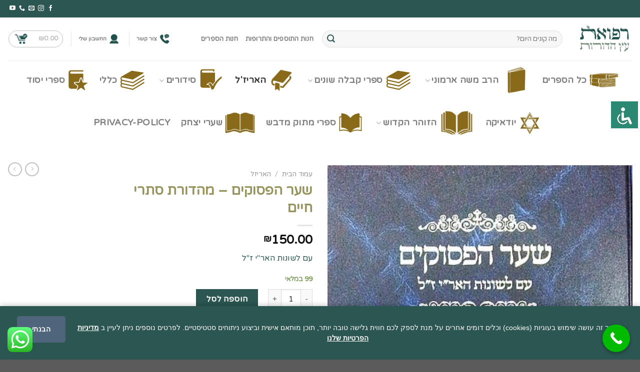

--- FILE ---
content_type: text/html; charset=UTF-8
request_url: https://ravarmonishop.com/product/%D7%A9%D7%A2%D7%A8-%D7%94%D7%A4%D7%A1%D7%95%D7%A7%D7%99%D7%9D-%D7%9E%D7%94%D7%93%D7%95%D7%A8%D7%AA-%D7%A1%D7%AA%D7%A8%D7%99-%D7%97%D7%99%D7%99%D7%9D/
body_size: 43892
content:
<!DOCTYPE html>
<!--[if IE 9 ]> <html dir="rtl" lang="he-IL" class="ie9 loading-site no-js"> <![endif]-->
<!--[if IE 8 ]> <html dir="rtl" lang="he-IL" class="ie8 loading-site no-js"> <![endif]-->
<!--[if (gte IE 9)|!(IE)]><!--><html dir="rtl" lang="he-IL" class="loading-site no-js"> <!--<![endif]-->
<head>
	<meta charset="UTF-8" />
	<link rel="profile" href="https://gmpg.org/xfn/11" />
	<link rel="pingback" href="https://ravarmonishop.com/xmlrpc.php" />

	<script>(function(html){html.className = html.className.replace(/\bno-js\b/,'js')})(document.documentElement);</script>
<meta name='robots' content='index, follow, max-image-preview:large, max-snippet:-1, max-video-preview:-1' />
<meta name="viewport" content="width=device-width, initial-scale=1, maximum-scale=1" />
	<!-- This site is optimized with the Yoast SEO plugin v23.5 - https://yoast.com/wordpress/plugins/seo/ -->
	<title>שער הפסוקים - מהדורת סתרי חיים - אוצר הקבלה</title>
	<link rel="canonical" href="https://ravarmonishop.com/product/שער-הפסוקים-מהדורת-סתרי-חיים/" />
	<meta property="og:locale" content="he_IL" />
	<meta property="og:type" content="article" />
	<meta property="og:title" content="שער הפסוקים - מהדורת סתרי חיים - אוצר הקבלה" />
	<meta property="og:description" content="עם לשונות האר&quot;י ז&quot;ל" />
	<meta property="og:url" content="https://ravarmonishop.com/product/שער-הפסוקים-מהדורת-סתרי-חיים/" />
	<meta property="og:site_name" content="אוצר הקבלה" />
	<meta property="article:modified_time" content="2022-05-25T20:52:24+00:00" />
	<meta property="og:image" content="https://ravarmonishop.com/wp-content/uploads/2022/05/BM88929918820134241129-1.jpg" />
	<meta property="og:image:width" content="373" />
	<meta property="og:image:height" content="540" />
	<meta property="og:image:type" content="image/jpeg" />
	<meta name="twitter:card" content="summary_large_image" />
	<script type="application/ld+json" class="yoast-schema-graph">{"@context":"https://schema.org","@graph":[{"@type":"WebPage","@id":"https://ravarmonishop.com/product/%d7%a9%d7%a2%d7%a8-%d7%94%d7%a4%d7%a1%d7%95%d7%a7%d7%99%d7%9d-%d7%9e%d7%94%d7%93%d7%95%d7%a8%d7%aa-%d7%a1%d7%aa%d7%a8%d7%99-%d7%97%d7%99%d7%99%d7%9d/","url":"https://ravarmonishop.com/product/%d7%a9%d7%a2%d7%a8-%d7%94%d7%a4%d7%a1%d7%95%d7%a7%d7%99%d7%9d-%d7%9e%d7%94%d7%93%d7%95%d7%a8%d7%aa-%d7%a1%d7%aa%d7%a8%d7%99-%d7%97%d7%99%d7%99%d7%9d/","name":"שער הפסוקים - מהדורת סתרי חיים - אוצר הקבלה","isPartOf":{"@id":"https://ravarmonishop.com/#website"},"primaryImageOfPage":{"@id":"https://ravarmonishop.com/product/%d7%a9%d7%a2%d7%a8-%d7%94%d7%a4%d7%a1%d7%95%d7%a7%d7%99%d7%9d-%d7%9e%d7%94%d7%93%d7%95%d7%a8%d7%aa-%d7%a1%d7%aa%d7%a8%d7%99-%d7%97%d7%99%d7%99%d7%9d/#primaryimage"},"image":{"@id":"https://ravarmonishop.com/product/%d7%a9%d7%a2%d7%a8-%d7%94%d7%a4%d7%a1%d7%95%d7%a7%d7%99%d7%9d-%d7%9e%d7%94%d7%93%d7%95%d7%a8%d7%aa-%d7%a1%d7%aa%d7%a8%d7%99-%d7%97%d7%99%d7%99%d7%9d/#primaryimage"},"thumbnailUrl":"https://ravarmonishop.com/wp-content/uploads/2022/05/BM88929918820134241129-1.jpg","datePublished":"2013-10-02T06:17:41+00:00","dateModified":"2022-05-25T20:52:24+00:00","breadcrumb":{"@id":"https://ravarmonishop.com/product/%d7%a9%d7%a2%d7%a8-%d7%94%d7%a4%d7%a1%d7%95%d7%a7%d7%99%d7%9d-%d7%9e%d7%94%d7%93%d7%95%d7%a8%d7%aa-%d7%a1%d7%aa%d7%a8%d7%99-%d7%97%d7%99%d7%99%d7%9d/#breadcrumb"},"inLanguage":"he-IL","potentialAction":[{"@type":"ReadAction","target":["https://ravarmonishop.com/product/%d7%a9%d7%a2%d7%a8-%d7%94%d7%a4%d7%a1%d7%95%d7%a7%d7%99%d7%9d-%d7%9e%d7%94%d7%93%d7%95%d7%a8%d7%aa-%d7%a1%d7%aa%d7%a8%d7%99-%d7%97%d7%99%d7%99%d7%9d/"]}]},{"@type":"ImageObject","inLanguage":"he-IL","@id":"https://ravarmonishop.com/product/%d7%a9%d7%a2%d7%a8-%d7%94%d7%a4%d7%a1%d7%95%d7%a7%d7%99%d7%9d-%d7%9e%d7%94%d7%93%d7%95%d7%a8%d7%aa-%d7%a1%d7%aa%d7%a8%d7%99-%d7%97%d7%99%d7%99%d7%9d/#primaryimage","url":"https://ravarmonishop.com/wp-content/uploads/2022/05/BM88929918820134241129-1.jpg","contentUrl":"https://ravarmonishop.com/wp-content/uploads/2022/05/BM88929918820134241129-1.jpg","width":373,"height":540},{"@type":"BreadcrumbList","@id":"https://ravarmonishop.com/product/%d7%a9%d7%a2%d7%a8-%d7%94%d7%a4%d7%a1%d7%95%d7%a7%d7%99%d7%9d-%d7%9e%d7%94%d7%93%d7%95%d7%a8%d7%aa-%d7%a1%d7%aa%d7%a8%d7%99-%d7%97%d7%99%d7%99%d7%9d/#breadcrumb","itemListElement":[{"@type":"ListItem","position":1,"name":"דף הבית","item":"https://ravarmonishop.com/"},{"@type":"ListItem","position":2,"name":"חנות","item":"https://ravarmonishop.com/shop/"},{"@type":"ListItem","position":3,"name":"שער הפסוקים &#8211; מהדורת סתרי חיים"}]},{"@type":"WebSite","@id":"https://ravarmonishop.com/#website","url":"https://ravarmonishop.com/","name":"אוצר הקבלה","description":"הרב ארמוני חנות הספרים","publisher":{"@id":"https://ravarmonishop.com/#organization"},"potentialAction":[{"@type":"SearchAction","target":{"@type":"EntryPoint","urlTemplate":"https://ravarmonishop.com/?s={search_term_string}"},"query-input":{"@type":"PropertyValueSpecification","valueRequired":true,"valueName":"search_term_string"}}],"inLanguage":"he-IL"},{"@type":"Organization","@id":"https://ravarmonishop.com/#organization","name":"אוצר הקבלה - הרב משה ארמוני","url":"https://ravarmonishop.com/","logo":{"@type":"ImageObject","inLanguage":"he-IL","@id":"https://ravarmonishop.com/#/schema/logo/image/","url":"https://ravarmonishop.com/wp-content/uploads/2022/06/logo_white_bg.jpg","contentUrl":"https://ravarmonishop.com/wp-content/uploads/2022/06/logo_white_bg.jpg","width":500,"height":310,"caption":"אוצר הקבלה - הרב משה ארמוני"},"image":{"@id":"https://ravarmonishop.com/#/schema/logo/image/"}}]}</script>
	<!-- / Yoast SEO plugin. -->


<link rel='dns-prefetch' href='//www.googletagmanager.com' />
<link rel='dns-prefetch' href='//cdn.jsdelivr.net' />
<link rel='dns-prefetch' href='//fonts.googleapis.com' />
<link rel="alternate" type="application/rss+xml" title="אוצר הקבלה &laquo; פיד‏" href="https://ravarmonishop.com/feed/" />
<link rel="alternate" type="application/rss+xml" title="אוצר הקבלה &laquo; פיד תגובות‏" href="https://ravarmonishop.com/comments/feed/" />
<link rel="alternate" type="application/rss+xml" title="אוצר הקבלה &laquo; פיד תגובות של שער הפסוקים &#8211; מהדורת סתרי חיים" href="https://ravarmonishop.com/product/%d7%a9%d7%a2%d7%a8-%d7%94%d7%a4%d7%a1%d7%95%d7%a7%d7%99%d7%9d-%d7%9e%d7%94%d7%93%d7%95%d7%a8%d7%aa-%d7%a1%d7%aa%d7%a8%d7%99-%d7%97%d7%99%d7%99%d7%9d/feed/" />
<link rel="prefetch" href="https://ravarmonishop.com/wp-content/themes/flatsome/assets/js/chunk.countup.fe2c1016.js" />
<link rel="prefetch" href="https://ravarmonishop.com/wp-content/themes/flatsome/assets/js/chunk.sticky-sidebar.a58a6557.js" />
<link rel="prefetch" href="https://ravarmonishop.com/wp-content/themes/flatsome/assets/js/chunk.tooltips.29144c1c.js" />
<link rel="prefetch" href="https://ravarmonishop.com/wp-content/themes/flatsome/assets/js/chunk.vendors-popups.947eca5c.js" />
<link rel="prefetch" href="https://ravarmonishop.com/wp-content/themes/flatsome/assets/js/chunk.vendors-slider.c7f2bd49.js" />
<script type="text/javascript">
/* <![CDATA[ */
window._wpemojiSettings = {"baseUrl":"https:\/\/s.w.org\/images\/core\/emoji\/14.0.0\/72x72\/","ext":".png","svgUrl":"https:\/\/s.w.org\/images\/core\/emoji\/14.0.0\/svg\/","svgExt":".svg","source":{"concatemoji":"https:\/\/ravarmonishop.com\/wp-includes\/js\/wp-emoji-release.min.js?ver=6.4.7"}};
/*! This file is auto-generated */
!function(i,n){var o,s,e;function c(e){try{var t={supportTests:e,timestamp:(new Date).valueOf()};sessionStorage.setItem(o,JSON.stringify(t))}catch(e){}}function p(e,t,n){e.clearRect(0,0,e.canvas.width,e.canvas.height),e.fillText(t,0,0);var t=new Uint32Array(e.getImageData(0,0,e.canvas.width,e.canvas.height).data),r=(e.clearRect(0,0,e.canvas.width,e.canvas.height),e.fillText(n,0,0),new Uint32Array(e.getImageData(0,0,e.canvas.width,e.canvas.height).data));return t.every(function(e,t){return e===r[t]})}function u(e,t,n){switch(t){case"flag":return n(e,"\ud83c\udff3\ufe0f\u200d\u26a7\ufe0f","\ud83c\udff3\ufe0f\u200b\u26a7\ufe0f")?!1:!n(e,"\ud83c\uddfa\ud83c\uddf3","\ud83c\uddfa\u200b\ud83c\uddf3")&&!n(e,"\ud83c\udff4\udb40\udc67\udb40\udc62\udb40\udc65\udb40\udc6e\udb40\udc67\udb40\udc7f","\ud83c\udff4\u200b\udb40\udc67\u200b\udb40\udc62\u200b\udb40\udc65\u200b\udb40\udc6e\u200b\udb40\udc67\u200b\udb40\udc7f");case"emoji":return!n(e,"\ud83e\udef1\ud83c\udffb\u200d\ud83e\udef2\ud83c\udfff","\ud83e\udef1\ud83c\udffb\u200b\ud83e\udef2\ud83c\udfff")}return!1}function f(e,t,n){var r="undefined"!=typeof WorkerGlobalScope&&self instanceof WorkerGlobalScope?new OffscreenCanvas(300,150):i.createElement("canvas"),a=r.getContext("2d",{willReadFrequently:!0}),o=(a.textBaseline="top",a.font="600 32px Arial",{});return e.forEach(function(e){o[e]=t(a,e,n)}),o}function t(e){var t=i.createElement("script");t.src=e,t.defer=!0,i.head.appendChild(t)}"undefined"!=typeof Promise&&(o="wpEmojiSettingsSupports",s=["flag","emoji"],n.supports={everything:!0,everythingExceptFlag:!0},e=new Promise(function(e){i.addEventListener("DOMContentLoaded",e,{once:!0})}),new Promise(function(t){var n=function(){try{var e=JSON.parse(sessionStorage.getItem(o));if("object"==typeof e&&"number"==typeof e.timestamp&&(new Date).valueOf()<e.timestamp+604800&&"object"==typeof e.supportTests)return e.supportTests}catch(e){}return null}();if(!n){if("undefined"!=typeof Worker&&"undefined"!=typeof OffscreenCanvas&&"undefined"!=typeof URL&&URL.createObjectURL&&"undefined"!=typeof Blob)try{var e="postMessage("+f.toString()+"("+[JSON.stringify(s),u.toString(),p.toString()].join(",")+"));",r=new Blob([e],{type:"text/javascript"}),a=new Worker(URL.createObjectURL(r),{name:"wpTestEmojiSupports"});return void(a.onmessage=function(e){c(n=e.data),a.terminate(),t(n)})}catch(e){}c(n=f(s,u,p))}t(n)}).then(function(e){for(var t in e)n.supports[t]=e[t],n.supports.everything=n.supports.everything&&n.supports[t],"flag"!==t&&(n.supports.everythingExceptFlag=n.supports.everythingExceptFlag&&n.supports[t]);n.supports.everythingExceptFlag=n.supports.everythingExceptFlag&&!n.supports.flag,n.DOMReady=!1,n.readyCallback=function(){n.DOMReady=!0}}).then(function(){return e}).then(function(){var e;n.supports.everything||(n.readyCallback(),(e=n.source||{}).concatemoji?t(e.concatemoji):e.wpemoji&&e.twemoji&&(t(e.twemoji),t(e.wpemoji)))}))}((window,document),window._wpemojiSettings);
/* ]]> */
</script>
<link rel='stylesheet' id='ht_ctc_main_css-css' href='https://ravarmonishop.com/wp-content/plugins/click-to-chat-for-whatsapp/new/inc/assets/css/main.css?ver=4.36' type='text/css' media='all' />
<style id='wp-emoji-styles-inline-css' type='text/css'>

	img.wp-smiley, img.emoji {
		display: inline !important;
		border: none !important;
		box-shadow: none !important;
		height: 1em !important;
		width: 1em !important;
		margin: 0 0.07em !important;
		vertical-align: -0.1em !important;
		background: none !important;
		padding: 0 !important;
	}
</style>
<style id='wp-block-library-inline-css' type='text/css'>
:root{--wp-admin-theme-color:#007cba;--wp-admin-theme-color--rgb:0,124,186;--wp-admin-theme-color-darker-10:#006ba1;--wp-admin-theme-color-darker-10--rgb:0,107,161;--wp-admin-theme-color-darker-20:#005a87;--wp-admin-theme-color-darker-20--rgb:0,90,135;--wp-admin-border-width-focus:2px;--wp-block-synced-color:#7a00df;--wp-block-synced-color--rgb:122,0,223}@media (min-resolution:192dpi){:root{--wp-admin-border-width-focus:1.5px}}.wp-element-button{cursor:pointer}:root{--wp--preset--font-size--normal:16px;--wp--preset--font-size--huge:42px}:root .has-very-light-gray-background-color{background-color:#eee}:root .has-very-dark-gray-background-color{background-color:#313131}:root .has-very-light-gray-color{color:#eee}:root .has-very-dark-gray-color{color:#313131}:root .has-vivid-green-cyan-to-vivid-cyan-blue-gradient-background{background:linear-gradient(135deg,#00d084,#0693e3)}:root .has-purple-crush-gradient-background{background:linear-gradient(135deg,#34e2e4,#4721fb 50%,#ab1dfe)}:root .has-hazy-dawn-gradient-background{background:linear-gradient(135deg,#faaca8,#dad0ec)}:root .has-subdued-olive-gradient-background{background:linear-gradient(135deg,#fafae1,#67a671)}:root .has-atomic-cream-gradient-background{background:linear-gradient(135deg,#fdd79a,#004a59)}:root .has-nightshade-gradient-background{background:linear-gradient(135deg,#330968,#31cdcf)}:root .has-midnight-gradient-background{background:linear-gradient(135deg,#020381,#2874fc)}.has-regular-font-size{font-size:1em}.has-larger-font-size{font-size:2.625em}.has-normal-font-size{font-size:var(--wp--preset--font-size--normal)}.has-huge-font-size{font-size:var(--wp--preset--font-size--huge)}.has-text-align-center{text-align:center}.has-text-align-left{text-align:left}.has-text-align-right{text-align:right}#end-resizable-editor-section{display:none}.aligncenter{clear:both}.items-justified-left{justify-content:flex-start}.items-justified-center{justify-content:center}.items-justified-right{justify-content:flex-end}.items-justified-space-between{justify-content:space-between}.screen-reader-text{clip:rect(1px,1px,1px,1px);word-wrap:normal!important;border:0;-webkit-clip-path:inset(50%);clip-path:inset(50%);height:1px;margin:-1px;overflow:hidden;padding:0;position:absolute;width:1px}.screen-reader-text:focus{clip:auto!important;background-color:#ddd;-webkit-clip-path:none;clip-path:none;color:#444;display:block;font-size:1em;height:auto;left:5px;line-height:normal;padding:15px 23px 14px;text-decoration:none;top:5px;width:auto;z-index:100000}html :where(.has-border-color){border-style:solid}html :where([style*=border-top-color]){border-top-style:solid}html :where([style*=border-right-color]){border-right-style:solid}html :where([style*=border-bottom-color]){border-bottom-style:solid}html :where([style*=border-left-color]){border-left-style:solid}html :where([style*=border-width]){border-style:solid}html :where([style*=border-top-width]){border-top-style:solid}html :where([style*=border-right-width]){border-right-style:solid}html :where([style*=border-bottom-width]){border-bottom-style:solid}html :where([style*=border-left-width]){border-left-style:solid}html :where(img[class*=wp-image-]){height:auto;max-width:100%}:where(figure){margin:0 0 1em}html :where(.is-position-sticky){--wp-admin--admin-bar--position-offset:var(--wp-admin--admin-bar--height,0px)}@media screen and (max-width:600px){html :where(.is-position-sticky){--wp-admin--admin-bar--position-offset:0px}}
</style>
<style id='classic-theme-styles-inline-css' type='text/css'>
/*! This file is auto-generated */
.wp-block-button__link{color:#fff;background-color:#32373c;border-radius:9999px;box-shadow:none;text-decoration:none;padding:calc(.667em + 2px) calc(1.333em + 2px);font-size:1.125em}.wp-block-file__button{background:#32373c;color:#fff;text-decoration:none}
</style>
<link rel='stylesheet' id='accessibility-light-css' href='https://ravarmonishop.com/wp-content/plugins/accessibility-light/assets/css/accessibility-light.css?ver=6.4.7' type='text/css' media='all' />
<link rel='stylesheet' id='contact-form-7-css' href='https://ravarmonishop.com/wp-content/plugins/contact-form-7/includes/css/styles.css?ver=5.9.8' type='text/css' media='all' />
<link rel='stylesheet' id='contact-form-7-rtl-css' href='https://ravarmonishop.com/wp-content/plugins/contact-form-7/includes/css/styles-rtl.css?ver=5.9.8' type='text/css' media='all' />
<link rel='stylesheet' id='photoswipe-css' href='https://ravarmonishop.com/wp-content/plugins/woocommerce/assets/css/photoswipe/photoswipe.min.css?ver=9.1.5' type='text/css' media='all' />
<link rel='stylesheet' id='photoswipe-default-skin-css' href='https://ravarmonishop.com/wp-content/plugins/woocommerce/assets/css/photoswipe/default-skin/default-skin.min.css?ver=9.1.5' type='text/css' media='all' />
<style id='woocommerce-inline-inline-css' type='text/css'>
.woocommerce form .form-row .required { visibility: visible; }
</style>
<link rel='stylesheet' id='flatsome-main-rtl-css' href='https://ravarmonishop.com/wp-content/themes/flatsome/assets/css/flatsome-rtl.css?ver=3.15.7' type='text/css' media='all' />
<style id='flatsome-main-inline-css' type='text/css'>
@font-face {
				font-family: "fl-icons";
				font-display: block;
				src: url(https://ravarmonishop.com/wp-content/themes/flatsome/assets/css/icons/fl-icons.eot?v=3.15.7);
				src:
					url(https://ravarmonishop.com/wp-content/themes/flatsome/assets/css/icons/fl-icons.eot#iefix?v=3.15.7) format("embedded-opentype"),
					url(https://ravarmonishop.com/wp-content/themes/flatsome/assets/css/icons/fl-icons.woff2?v=3.15.7) format("woff2"),
					url(https://ravarmonishop.com/wp-content/themes/flatsome/assets/css/icons/fl-icons.ttf?v=3.15.7) format("truetype"),
					url(https://ravarmonishop.com/wp-content/themes/flatsome/assets/css/icons/fl-icons.woff?v=3.15.7) format("woff"),
					url(https://ravarmonishop.com/wp-content/themes/flatsome/assets/css/icons/fl-icons.svg?v=3.15.7#fl-icons) format("svg");
			}
</style>
<link rel='stylesheet' id='flatsome-shop-rtl-css' href='https://ravarmonishop.com/wp-content/themes/flatsome/assets/css/flatsome-shop-rtl.css?ver=3.15.7' type='text/css' media='all' />
<link rel='stylesheet' id='flatsome-style-css' href='https://ravarmonishop.com/wp-content/themes/flatsome-child/style.css?ver=3.0' type='text/css' media='all' />
<link rel='stylesheet' id='flatsome-googlefonts-css' href='//fonts.googleapis.com/css?family=Varela+Round%3Aregular%2Cregular%2Cregular%2Cregular%2Cregular&#038;display=swap&#038;ver=3.9' type='text/css' media='all' />
<link rel='stylesheet' id='call-now-button-modern-style-css' href='https://ravarmonishop.com/wp-content/plugins/call-now-button/resources/style/modern.css?ver=1.5.5' type='text/css' media='all' />
<script type="text/javascript" src="https://ravarmonishop.com/wp-includes/js/jquery/jquery.min.js?ver=3.7.1" id="jquery-core-js"></script>
<script type="text/javascript" src="https://ravarmonishop.com/wp-includes/js/jquery/jquery-migrate.min.js?ver=3.4.1" id="jquery-migrate-js"></script>
<script type="text/javascript" src="https://ravarmonishop.com/wp-content/plugins/accessibility-light/assets/js/accessibility-light.js?ver=6.4.7" id="accessibility-light-js"></script>
<script type="text/javascript" src="https://ravarmonishop.com/wp-content/plugins/accessibility-light/assets/js/jscolor.js?ver=6.4.7" id="jscolor-js"></script>
<script type="text/javascript" src="https://ravarmonishop.com/wp-content/plugins/woocommerce/assets/js/jquery-blockui/jquery.blockUI.min.js?ver=2.7.0-wc.9.1.5" id="jquery-blockui-js" defer="defer" data-wp-strategy="defer"></script>
<script type="text/javascript" id="wc-add-to-cart-js-extra">
/* <![CDATA[ */
var wc_add_to_cart_params = {"ajax_url":"\/wp-admin\/admin-ajax.php","wc_ajax_url":"\/?wc-ajax=%%endpoint%%","i18n_view_cart":"\u05de\u05e2\u05d1\u05e8 \u05dc\u05e1\u05dc \u05d4\u05e7\u05e0\u05d9\u05d5\u05ea","cart_url":"https:\/\/ravarmonishop.com\/cart\/","is_cart":"","cart_redirect_after_add":"no"};
/* ]]> */
</script>
<script type="text/javascript" src="https://ravarmonishop.com/wp-content/plugins/woocommerce/assets/js/frontend/add-to-cart.min.js?ver=9.1.5" id="wc-add-to-cart-js" defer="defer" data-wp-strategy="defer"></script>
<script type="text/javascript" src="https://ravarmonishop.com/wp-content/plugins/woocommerce/assets/js/photoswipe/photoswipe.min.js?ver=4.1.1-wc.9.1.5" id="photoswipe-js" defer="defer" data-wp-strategy="defer"></script>
<script type="text/javascript" src="https://ravarmonishop.com/wp-content/plugins/woocommerce/assets/js/photoswipe/photoswipe-ui-default.min.js?ver=4.1.1-wc.9.1.5" id="photoswipe-ui-default-js" defer="defer" data-wp-strategy="defer"></script>
<script type="text/javascript" id="wc-single-product-js-extra">
/* <![CDATA[ */
var wc_single_product_params = {"i18n_required_rating_text":"\u05d1\u05d7\u05e8 \u05d3\u05d9\u05e8\u05d5\u05d2","review_rating_required":"yes","flexslider":{"rtl":true,"animation":"slide","smoothHeight":true,"directionNav":false,"controlNav":"thumbnails","slideshow":false,"animationSpeed":500,"animationLoop":false,"allowOneSlide":false},"zoom_enabled":"","zoom_options":[],"photoswipe_enabled":"1","photoswipe_options":{"shareEl":false,"closeOnScroll":false,"history":false,"hideAnimationDuration":0,"showAnimationDuration":0},"flexslider_enabled":""};
/* ]]> */
</script>
<script type="text/javascript" src="https://ravarmonishop.com/wp-content/plugins/woocommerce/assets/js/frontend/single-product.min.js?ver=9.1.5" id="wc-single-product-js" defer="defer" data-wp-strategy="defer"></script>
<script type="text/javascript" src="https://ravarmonishop.com/wp-content/plugins/woocommerce/assets/js/js-cookie/js.cookie.min.js?ver=2.1.4-wc.9.1.5" id="js-cookie-js" defer="defer" data-wp-strategy="defer"></script>
<script type="text/javascript" id="woocommerce-js-extra">
/* <![CDATA[ */
var woocommerce_params = {"ajax_url":"\/wp-admin\/admin-ajax.php","wc_ajax_url":"\/?wc-ajax=%%endpoint%%"};
/* ]]> */
</script>
<script type="text/javascript" src="https://ravarmonishop.com/wp-content/plugins/woocommerce/assets/js/frontend/woocommerce.min.js?ver=9.1.5" id="woocommerce-js" defer="defer" data-wp-strategy="defer"></script>

<!-- Google tag (gtag.js) snippet added by Site Kit -->
<!-- Google Analytics snippet added by Site Kit -->
<script type="text/javascript" src="https://www.googletagmanager.com/gtag/js?id=G-YLJ79P8MFD" id="google_gtagjs-js" async></script>
<script type="text/javascript" id="google_gtagjs-js-after">
/* <![CDATA[ */
window.dataLayer = window.dataLayer || [];function gtag(){dataLayer.push(arguments);}
gtag("set","linker",{"domains":["ravarmonishop.com"]});
gtag("js", new Date());
gtag("set", "developer_id.dZTNiMT", true);
gtag("config", "G-YLJ79P8MFD");
/* ]]> */
</script>
<link rel="https://api.w.org/" href="https://ravarmonishop.com/wp-json/" /><link rel="alternate" type="application/json" href="https://ravarmonishop.com/wp-json/wp/v2/product/4246" /><link rel="EditURI" type="application/rsd+xml" title="RSD" href="https://ravarmonishop.com/xmlrpc.php?rsd" />
<meta name="generator" content="WordPress 6.4.7" />
<meta name="generator" content="WooCommerce 9.1.5" />
<link rel='shortlink' href='https://ravarmonishop.com/?p=4246' />
<link rel="alternate" type="application/json+oembed" href="https://ravarmonishop.com/wp-json/oembed/1.0/embed?url=https%3A%2F%2Fravarmonishop.com%2Fproduct%2F%25d7%25a9%25d7%25a2%25d7%25a8-%25d7%2594%25d7%25a4%25d7%25a1%25d7%2595%25d7%25a7%25d7%2599%25d7%259d-%25d7%259e%25d7%2594%25d7%2593%25d7%2595%25d7%25a8%25d7%25aa-%25d7%25a1%25d7%25aa%25d7%25a8%25d7%2599-%25d7%2597%25d7%2599%25d7%2599%25d7%259d%2F" />
<link rel="alternate" type="text/xml+oembed" href="https://ravarmonishop.com/wp-json/oembed/1.0/embed?url=https%3A%2F%2Fravarmonishop.com%2Fproduct%2F%25d7%25a9%25d7%25a2%25d7%25a8-%25d7%2594%25d7%25a4%25d7%25a1%25d7%2595%25d7%25a7%25d7%2599%25d7%259d-%25d7%259e%25d7%2594%25d7%2593%25d7%2595%25d7%25a8%25d7%25aa-%25d7%25a1%25d7%25aa%25d7%25a8%25d7%2599-%25d7%2597%25d7%2599%25d7%2599%25d7%259d%2F&#038;format=xml" />
<meta name="generator" content="Site Kit by Google 1.170.0" /><script>  var el_i13_login_captcha=null; var el_i13_register_captcha=null; </script><style>.bg{opacity: 0; transition: opacity 1s; -webkit-transition: opacity 1s;} .bg-loaded{opacity: 1;}</style><!--[if IE]><link rel="stylesheet" type="text/css" href="https://ravarmonishop.com/wp-content/themes/flatsome/assets/css/ie-fallback.css"><script src="//cdnjs.cloudflare.com/ajax/libs/html5shiv/3.6.1/html5shiv.js"></script><script>var head = document.getElementsByTagName('head')[0],style = document.createElement('style');style.type = 'text/css';style.styleSheet.cssText = ':before,:after{content:none !important';head.appendChild(style);setTimeout(function(){head.removeChild(style);}, 0);</script><script src="https://ravarmonishop.com/wp-content/themes/flatsome/assets/libs/ie-flexibility.js"></script><![endif]-->	<noscript><style>.woocommerce-product-gallery{ opacity: 1 !important; }</style></noscript>
	<style id='wp-fonts-local' type='text/css'>
@font-face{font-family:Inter;font-style:normal;font-weight:300 900;font-display:fallback;src:url('https://ravarmonishop.com/wp-content/plugins/woocommerce/assets/fonts/Inter-VariableFont_slnt,wght.woff2') format('woff2');font-stretch:normal;}
@font-face{font-family:Cardo;font-style:normal;font-weight:400;font-display:fallback;src:url('https://ravarmonishop.com/wp-content/plugins/woocommerce/assets/fonts/cardo_normal_400.woff2') format('woff2');}
</style>
<link rel="icon" href="https://ravarmonishop.com/wp-content/uploads/2023/04/cropped-לוגו-1-e1681912725521-32x32.png" sizes="32x32" />
<link rel="icon" href="https://ravarmonishop.com/wp-content/uploads/2023/04/cropped-לוגו-1-e1681912725521-192x192.png" sizes="192x192" />
<link rel="apple-touch-icon" href="https://ravarmonishop.com/wp-content/uploads/2023/04/cropped-לוגו-1-e1681912725521-180x180.png" />
<meta name="msapplication-TileImage" content="https://ravarmonishop.com/wp-content/uploads/2023/04/cropped-לוגו-1-e1681912725521-270x270.png" />
<style id="custom-css" type="text/css">:root {--primary-color: #2b5651;}.container-width, .full-width .ubermenu-nav, .container, .row{max-width: 1470px}.row.row-collapse{max-width: 1440px}.row.row-small{max-width: 1462.5px}.row.row-large{max-width: 1500px}.header-main{height: 86px}#logo img{max-height: 86px}#logo{width:110px;}#logo img{padding:5px 0;}.stuck #logo img{padding:3px 0;}.header-bottom{min-height: 94px}.header-top{min-height: 35px}.transparent .header-main{height: 115px}.transparent #logo img{max-height: 115px}.has-transparent + .page-title:first-of-type,.has-transparent + #main > .page-title,.has-transparent + #main > div > .page-title,.has-transparent + #main .page-header-wrapper:first-of-type .page-title{padding-top: 195px;}.header.show-on-scroll,.stuck .header-main{height:70px!important}.stuck #logo img{max-height: 70px!important}.search-form{ width: 62%;}.header-bottom {background-color: #ffffff}.header-main .nav > li > a{line-height: 16px }.stuck .header-main .nav > li > a{line-height: 50px }.header-bottom-nav > li > a{line-height: 16px }@media (max-width: 549px) {.header-main{height: 70px}#logo img{max-height: 70px}}/* Color */.accordion-title.active, .has-icon-bg .icon .icon-inner,.logo a, .primary.is-underline, .primary.is-link, .badge-outline .badge-inner, .nav-outline > li.active> a,.nav-outline >li.active > a, .cart-icon strong,[data-color='primary'], .is-outline.primary{color: #2b5651;}/* Color !important */[data-text-color="primary"]{color: #2b5651!important;}/* Background Color */[data-text-bg="primary"]{background-color: #2b5651;}/* Background */.scroll-to-bullets a,.featured-title, .label-new.menu-item > a:after, .nav-pagination > li > .current,.nav-pagination > li > span:hover,.nav-pagination > li > a:hover,.has-hover:hover .badge-outline .badge-inner,button[type="submit"], .button.wc-forward:not(.checkout):not(.checkout-button), .button.submit-button, .button.primary:not(.is-outline),.featured-table .title,.is-outline:hover, .has-icon:hover .icon-label,.nav-dropdown-bold .nav-column li > a:hover, .nav-dropdown.nav-dropdown-bold > li > a:hover, .nav-dropdown-bold.dark .nav-column li > a:hover, .nav-dropdown.nav-dropdown-bold.dark > li > a:hover, .header-vertical-menu__opener ,.is-outline:hover, .tagcloud a:hover,.grid-tools a, input[type='submit']:not(.is-form), .box-badge:hover .box-text, input.button.alt,.nav-box > li > a:hover,.nav-box > li.active > a,.nav-pills > li.active > a ,.current-dropdown .cart-icon strong, .cart-icon:hover strong, .nav-line-bottom > li > a:before, .nav-line-grow > li > a:before, .nav-line > li > a:before,.banner, .header-top, .slider-nav-circle .flickity-prev-next-button:hover svg, .slider-nav-circle .flickity-prev-next-button:hover .arrow, .primary.is-outline:hover, .button.primary:not(.is-outline), input[type='submit'].primary, input[type='submit'].primary, input[type='reset'].button, input[type='button'].primary, .badge-inner{background-color: #2b5651;}/* Border */.nav-vertical.nav-tabs > li.active > a,.scroll-to-bullets a.active,.nav-pagination > li > .current,.nav-pagination > li > span:hover,.nav-pagination > li > a:hover,.has-hover:hover .badge-outline .badge-inner,.accordion-title.active,.featured-table,.is-outline:hover, .tagcloud a:hover,blockquote, .has-border, .cart-icon strong:after,.cart-icon strong,.blockUI:before, .processing:before,.loading-spin, .slider-nav-circle .flickity-prev-next-button:hover svg, .slider-nav-circle .flickity-prev-next-button:hover .arrow, .primary.is-outline:hover{border-color: #2b5651}.nav-tabs > li.active > a{border-top-color: #2b5651}.widget_shopping_cart_content .blockUI.blockOverlay:before { border-left-color: #2b5651 }.woocommerce-checkout-review-order .blockUI.blockOverlay:before { border-left-color: #2b5651 }/* Fill */.slider .flickity-prev-next-button:hover svg,.slider .flickity-prev-next-button:hover .arrow{fill: #2b5651;}/* Background Color */[data-icon-label]:after, .secondary.is-underline:hover,.secondary.is-outline:hover,.icon-label,.button.secondary:not(.is-outline),.button.alt:not(.is-outline), .badge-inner.on-sale, .button.checkout, .single_add_to_cart_button, .current .breadcrumb-step{ background-color:#97945d; }[data-text-bg="secondary"]{background-color: #97945d;}/* Color */.secondary.is-underline,.secondary.is-link, .secondary.is-outline,.stars a.active, .star-rating:before, .woocommerce-page .star-rating:before,.star-rating span:before, .color-secondary{color: #97945d}/* Color !important */[data-text-color="secondary"]{color: #97945d!important;}/* Border */.secondary.is-outline:hover{border-color:#97945d}body{font-size: 100%;}@media screen and (max-width: 549px){body{font-size: 100%;}}body{font-family:"Varela Round", sans-serif}body{font-weight: 0}body{color: #2b5651}.nav > li > a {font-family:"Varela Round", sans-serif;}.mobile-sidebar-levels-2 .nav > li > ul > li > a {font-family:"Varela Round", sans-serif;}.nav > li > a {font-weight: 0;}.mobile-sidebar-levels-2 .nav > li > ul > li > a {font-weight: 0;}h1,h2,h3,h4,h5,h6,.heading-font, .off-canvas-center .nav-sidebar.nav-vertical > li > a{font-family: "Varela Round", sans-serif;}h1,h2,h3,h4,h5,h6,.heading-font,.banner h1,.banner h2{font-weight: 0;}h1,h2,h3,h4,h5,h6,.heading-font{color: #97945d;}.alt-font{font-family: "Varela Round", sans-serif;}.alt-font{font-weight: 0!important;}.current .breadcrumb-step, [data-icon-label]:after, .button#place_order,.button.checkout,.checkout-button,.single_add_to_cart_button.button{background-color: #2b5651!important }.price del, .product_list_widget del, del .woocommerce-Price-amount { color: #2b5651; }ins .woocommerce-Price-amount { color: #f51d1d; }input[type='submit'], input[type="button"], button:not(.icon), .button:not(.icon){border-radius: 50!important}.shop-page-title.featured-title .title-bg{ background-image: url(https://ravarmonishop.com/wp-content/uploads/2022/05/BM88929918820134241129-1.jpg)!important;}@media screen and (min-width: 550px){.products .box-vertical .box-image{min-width: 250px!important;width: 250px!important;}}/* Custom CSS */.header_contact{/* margin-top: 6px; */}.header_contact a{color:rgba(102,102,102,.85);text-transform: uppercase;font-weight: bolder;/* margin-top: 200px; */font-size: .8em;}.header_contact img{width: 30px;}.label-new.menu-item > a:after{content:"חדש";}.label-hot.menu-item > a:after{content:"חם";}.label-sale.menu-item > a:after{content:"מבצע";}.label-popular.menu-item > a:after{content:"פופולרי";}</style>		<style type="text/css" id="wp-custom-css">
			.absolute-footer{
	display: none;
} 		</style>
		</head>

<body class="rtl product-template-default single single-product postid-4246 theme-flatsome acl-sitelinx woocommerce woocommerce-page woocommerce-no-js full-width lightbox nav-dropdown-has-arrow nav-dropdown-has-shadow nav-dropdown-has-border">


<a class="skip-link screen-reader-text" href="#main">Skip to content</a>

<div id="wrapper">

	
	<header id="header" class="header has-sticky sticky-jump sticky-hide-on-scroll">
		<div class="header-wrapper">
			<div id="top-bar" class="header-top hide-for-sticky nav-dark">
    <div class="flex-row container">
      <div class="flex-col hide-for-medium flex-left">
          <ul class="nav nav-left medium-nav-center nav-small  nav-divided nav-prompts-overlay">
                        </ul>
      </div>

      <div class="flex-col hide-for-medium flex-center">
          <ul class="nav nav-center nav-small  nav-divided nav-prompts-overlay">
                        </ul>
      </div>

      <div class="flex-col hide-for-medium flex-right">
         <ul class="nav top-bar-nav nav-right nav-small  nav-divided nav-prompts-overlay">
              <li class="html header-social-icons ml-0">
	<div class="social-icons follow-icons" ><a href="https://www.facebook.com/kabbalahbook/?show_switched_toast=1&show_invite_to_follow=0&show_switched_tooltip=0&show_podcast_settings=0&show_community_transition=0&show_community_review_changes=0&show_follower_visibility_disclosure=0" target="_blank" data-label="Facebook" rel="noopener noreferrer nofollow" class="icon plain facebook tooltip" title="עקבו אחרינו בפייסבוק" aria-label="עקבו אחרינו בפייסבוק"><i class="icon-facebook" ></i></a><a href="https://www.instagram.com/hravarmoni/" target="_blank" rel="noopener noreferrer nofollow" data-label="Instagram" class="icon plain  instagram tooltip" title="עקבו אחרינו באינסטגרם" aria-label="עקבו אחרינו באינסטגרם"><i class="icon-instagram" ></i></a><a href="/cdn-cgi/l/email-protection#afc7ceddced9c2c0dcc7caceddc2c0c1c6efc8c2cec6c381ccc0c2" data-label="E-mail" rel="nofollow" class="icon plain  email tooltip" title="שלח לנו דואר אלקטרוני" aria-label="שלח לנו דואר אלקטרוני"><i class="icon-envelop" ></i></a><a href="tel:+972025868041" target="_blank" data-label="Phone" rel="noopener noreferrer nofollow" class="icon plain  phone tooltip" title="Call us" aria-label="Call us"><i class="icon-phone" ></i></a><a href="https://www.youtube.com/user/Ravarmoni" target="_blank" rel="noopener noreferrer nofollow" data-label="YouTube" class="icon plain  youtube tooltip" title="עקבו אחרינו ביוטיוב" aria-label="עקבו אחרינו ביוטיוב"><i class="icon-youtube" ></i></a></div></li>          </ul>
      </div>

            <div class="flex-col show-for-medium flex-grow">
          <ul class="nav nav-center nav-small mobile-nav  nav-divided nav-prompts-overlay">
              <li class="html header-social-icons ml-0">
	<div class="social-icons follow-icons" ><a href="https://www.facebook.com/kabbalahbook/?show_switched_toast=1&show_invite_to_follow=0&show_switched_tooltip=0&show_podcast_settings=0&show_community_transition=0&show_community_review_changes=0&show_follower_visibility_disclosure=0" target="_blank" data-label="Facebook" rel="noopener noreferrer nofollow" class="icon plain facebook tooltip" title="עקבו אחרינו בפייסבוק" aria-label="עקבו אחרינו בפייסבוק"><i class="icon-facebook" ></i></a><a href="https://www.instagram.com/hravarmoni/" target="_blank" rel="noopener noreferrer nofollow" data-label="Instagram" class="icon plain  instagram tooltip" title="עקבו אחרינו באינסטגרם" aria-label="עקבו אחרינו באינסטגרם"><i class="icon-instagram" ></i></a><a href="/cdn-cgi/l/email-protection#046c65766572696b776c616576696b6a6d446369656d682a676b69" data-label="E-mail" rel="nofollow" class="icon plain  email tooltip" title="שלח לנו דואר אלקטרוני" aria-label="שלח לנו דואר אלקטרוני"><i class="icon-envelop" ></i></a><a href="tel:+972025868041" target="_blank" data-label="Phone" rel="noopener noreferrer nofollow" class="icon plain  phone tooltip" title="Call us" aria-label="Call us"><i class="icon-phone" ></i></a><a href="https://www.youtube.com/user/Ravarmoni" target="_blank" rel="noopener noreferrer nofollow" data-label="YouTube" class="icon plain  youtube tooltip" title="עקבו אחרינו ביוטיוב" aria-label="עקבו אחרינו ביוטיוב"><i class="icon-youtube" ></i></a></div></li>          </ul>
      </div>
      
    </div>
</div>
<div id="masthead" class="header-main has-sticky-logo">
      <div class="header-inner flex-row container logo-left medium-logo-center" role="navigation">

          <!-- Logo -->
          <div id="logo" class="flex-col logo">
            
<!-- Header logo -->
<a href="https://ravarmonishop.com/" title="אוצר הקבלה - הרב ארמוני חנות הספרים" rel="home">
		<img width="644" height="346" src="https://ravarmonishop.com/wp-content/uploads/2022/08/logo.png" class="header-logo-sticky" alt="אוצר הקבלה"/><img width="644" height="346" src="https://ravarmonishop.com/wp-content/uploads/2022/08/logo.png" class="header_logo header-logo" alt="אוצר הקבלה"/><img  width="644" height="346" src="https://ravarmonishop.com/wp-content/uploads/2022/08/logo.png" class="header-logo-dark" alt="אוצר הקבלה"/></a>
          </div>

          <!-- Mobile Left Elements -->
          <div class="flex-col show-for-medium flex-left">
            <ul class="mobile-nav nav nav-left ">
              <li class="nav-icon has-icon">
  		<a href="#" data-open="#main-menu" data-pos="left" data-bg="main-menu-overlay" data-color="" class="is-small" aria-label="Menu" aria-controls="main-menu" aria-expanded="false">
		
		  <i class="icon-menu" ></i>
		  		</a>
	</li><li class="header-search header-search-lightbox has-icon">
	<div class="header-button">		<a href="#search-lightbox" aria-label="חיפוש" data-open="#search-lightbox" data-focus="input.search-field"
		class="icon primary button circle is-small">
		<i class="icon-search" style="font-size:16px;"></i></a>
		</div>
		
	<div id="search-lightbox" class="mfp-hide dark text-center">
		<div class="searchform-wrapper ux-search-box relative form-flat is-large"><form role="search" method="get" class="searchform" action="https://ravarmonishop.com/">
	<div class="flex-row relative">
						<div class="flex-col flex-grow">
			<label class="screen-reader-text" for="woocommerce-product-search-field-0">חיפוש עבור:</label>
			<input type="search" id="woocommerce-product-search-field-0" class="search-field mb-0" placeholder="מה קונים היום?" value="" name="s" />
			<input type="hidden" name="post_type" value="product" />
					</div>
		<div class="flex-col">
			<button type="submit" value="חיפוש" class="ux-search-submit submit-button secondary button icon mb-0" aria-label="Submit">
				<i class="icon-search" ></i>			</button>
		</div>
	</div>
	<div class="live-search-results text-left z-top"></div>
</form>
</div>	</div>
</li>
            </ul>
          </div>

          <!-- Left Elements -->
          <div class="flex-col hide-for-medium flex-left
            flex-grow">
            <ul class="header-nav header-nav-main nav nav-left  nav-uppercase" >
              <li class="header-search-form search-form html relative has-icon">
	<div class="header-search-form-wrapper">
		<div class="searchform-wrapper ux-search-box relative form-flat is-normal"><form role="search" method="get" class="searchform" action="https://ravarmonishop.com/">
	<div class="flex-row relative">
						<div class="flex-col flex-grow">
			<label class="screen-reader-text" for="woocommerce-product-search-field-1">חיפוש עבור:</label>
			<input type="search" id="woocommerce-product-search-field-1" class="search-field mb-0" placeholder="מה קונים היום?" value="" name="s" />
			<input type="hidden" name="post_type" value="product" />
					</div>
		<div class="flex-col">
			<button type="submit" value="חיפוש" class="ux-search-submit submit-button secondary button icon mb-0" aria-label="Submit">
				<i class="icon-search" ></i>			</button>
		</div>
	</div>
	<div class="live-search-results text-left z-top"></div>
</form>
</div>	</div>
</li><li id="menu-item-12699" class="menu-item menu-item-type-custom menu-item-object-custom menu-item-12699 menu-item-design-default"><a href="https://natural-medicine.ravarmonishop.com/" class="nav-top-link">חנות התוספים והתרופות</a></li>
<li id="menu-item-12677" class="menu-item menu-item-type-post_type menu-item-object-page current_page_parent menu-item-12677 menu-item-design-default"><a href="https://ravarmonishop.com/shop/" class="nav-top-link">חנות הספרים</a></li>
            </ul>
          </div>

          <!-- Right Elements -->
          <div class="flex-col hide-for-medium flex-right">
            <ul class="header-nav header-nav-main nav nav-right  nav-uppercase">
              <li class="html custom html_topbar_right"><div class="header_contact"><img src="https://ravarmonishop.com/wp-content/uploads/2022/08/contact-us-icon.png"><a href="https://ravarmonishop.com/contact-us/">צור קשר</a><div></li><li class="header-divider"></li><li class="html custom html_top_right_text"><div class="header_contact"><img src="https://ravarmonishop.com/wp-content/uploads/2022/08/my-account-icon-1.png"><a href="https://ravarmonishop.com/my-account/">החשבון שלי</a><div></li><li class="header-divider"></li><li class="cart-item has-icon has-dropdown">
<div class="header-button">
<a href="https://ravarmonishop.com/cart/" title="סל קניות" class="header-cart-link icon button circle is-outline is-small">


<span class="header-cart-title">
          <span class="cart-price"><span class="woocommerce-Price-amount amount"><bdi><span class="woocommerce-Price-currencySymbol">&#8362;</span>0.00</bdi></span></span>
  </span>

  <span class="image-icon header-cart-icon" data-icon-label="0">
    <img class="cart-img-icon" alt="סל קניות" src="https://ravarmonishop.com/wp-content/uploads/2022/08/icon_bag-1.png"/>
  </span>
</a>
</div>
 <ul class="nav-dropdown nav-dropdown-default">
    <li class="html widget_shopping_cart">
      <div class="widget_shopping_cart_content">
        

	<p class="woocommerce-mini-cart__empty-message">אין מוצרים בסל הקניות.</p>


      </div>
    </li>
     </ul>

</li>
            </ul>
          </div>

          <!-- Mobile Right Elements -->
          <div class="flex-col show-for-medium flex-right">
            <ul class="mobile-nav nav nav-right ">
              <li class="cart-item has-icon">

<div class="header-button">      <a href="https://ravarmonishop.com/cart/" class="header-cart-link off-canvas-toggle nav-top-link icon button circle is-outline is-small" data-open="#cart-popup" data-class="off-canvas-cart" title="סל קניות" data-pos="right">
  
  <span class="image-icon header-cart-icon" data-icon-label="0">
    <img class="cart-img-icon" alt="סל קניות" src="https://ravarmonishop.com/wp-content/uploads/2022/08/icon_bag-1.png"/>
  </span>
</a>
</div>

  <!-- Cart Sidebar Popup -->
  <div id="cart-popup" class="mfp-hide widget_shopping_cart">
  <div class="cart-popup-inner inner-padding">
      <div class="cart-popup-title text-center">
          <h4 class="uppercase">סל קניות</h4>
          <div class="is-divider"></div>
      </div>
      <div class="widget_shopping_cart_content">
          

	<p class="woocommerce-mini-cart__empty-message">אין מוצרים בסל הקניות.</p>


      </div>
             <div class="cart-sidebar-content relative"></div>  </div>
  </div>

</li>
            </ul>
          </div>

      </div>
     
            <div class="container"><div class="top-divider full-width"></div></div>
      </div><div id="wide-nav" class="header-bottom wide-nav flex-has-center">
    <div class="flex-row container">

            
                        <div class="flex-col hide-for-medium flex-center">
                <ul class="nav header-nav header-bottom-nav nav-center  nav-size-xlarge nav-spacing-large nav-uppercase">
                    <li id="menu-item-12678" class="menu-item menu-item-type-post_type menu-item-object-page current_page_parent menu-item-12678 menu-item-design-default has-icon-left"><a href="https://ravarmonishop.com/shop/" class="nav-top-link"><img class="ux-menu-icon" width="60" height="60" src="https://ravarmonishop.com/wp-content/uploads/2023/04/עיצוב-ללא-שם-25-150x150.png" alt="" />כל הספרים</a></li>
<li id="menu-item-11556" class="menu-item menu-item-type-custom menu-item-object-custom menu-item-has-children menu-item-11556 menu-item-design-default has-dropdown has-icon-left"><a href="https://ravarmonishop.com/product-category/%d7%a1%d7%a4%d7%a8%d7%99-%d7%94%d7%a8%d7%91-%d7%90%d7%a8%d7%9e%d7%95%d7%a0%d7%99/" class="nav-top-link"><img class="ux-menu-icon" width="60" height="20" src="https://ravarmonishop.com/wp-content/uploads/2023/04/עיצוב-ללא-שם-2-150x150.jpg" alt="" />הרב משה ארמוני<i class="icon-angle-down" ></i></a>
<ul class="sub-menu nav-dropdown nav-dropdown-default">
	<li id="menu-item-11542" class="menu-item menu-item-type-taxonomy menu-item-object-product_cat menu-item-11542 has-icon-left"><a href="https://ravarmonishop.com/product-category/%d7%a1%d7%a4%d7%a8%d7%99-%d7%94%d7%a8%d7%91-%d7%90%d7%a8%d7%9e%d7%95%d7%a0%d7%99/"><img src="https://ravarmonishop.com/wp-content/uploads/2022/08/sifrey_kodesh_1.png">ספרי הרב ארמוני</a></li>
	<li id="menu-item-11685" class="menu-item menu-item-type-taxonomy menu-item-object-product_cat menu-item-11685 has-icon-left"><a href="https://ravarmonishop.com/product-category/%d7%a9%d7%95%d7%a0%d7%99%d7%9d-%d7%94%d7%a8%d7%91-%d7%90%d7%a8%d7%9e%d7%95%d7%a0%d7%99/"><img src="https://ravarmonishop.com/wp-content/uploads/2022/08/sifrey_kodesh_1.png">שונים &#8211; הרב ארמוני</a></li>
</ul>
</li>
<li id="menu-item-9381" class="menu-item menu-item-type-taxonomy menu-item-object-product_cat menu-item-has-children menu-item-9381 menu-item-design-default has-dropdown has-icon-left"><a href="https://ravarmonishop.com/product-category/%d7%a1%d7%a4%d7%a8%d7%99-%d7%a7%d7%91%d7%9c%d7%94-%d7%a9%d7%95%d7%a0%d7%99%d7%9d/" class="nav-top-link"><img src="https://ravarmonishop.com/wp-content/uploads/2022/08/moadim_1.png">ספרי קבלה שונים<i class="icon-angle-down" ></i></a>
<ul class="sub-menu nav-dropdown nav-dropdown-default">
	<li id="menu-item-11525" class="menu-item menu-item-type-taxonomy menu-item-object-product_cat menu-item-11525 has-icon-left"><a href="https://ravarmonishop.com/product-category/%d7%a1%d7%a4%d7%a8%d7%99-%d7%a7%d7%91%d7%9c%d7%94-%d7%a9%d7%95%d7%a0%d7%99%d7%9d/%d7%94%d7%a8%d7%91-%d7%99%d7%95%d7%a0%d7%aa%d7%9f-%d7%97%d7%9f/"><img src="https://ravarmonishop.com/wp-content/uploads/2022/08/sifrey_kodesh_1.png">הרב יונתן חן</a></li>
	<li id="menu-item-11553" class="menu-item menu-item-type-taxonomy menu-item-object-product_cat menu-item-11553 has-icon-left"><a href="https://ravarmonishop.com/product-category/%d7%a7%d7%95%d7%9e%d7%a8%d7%a0%d7%90/"><img src="https://ravarmonishop.com/wp-content/uploads/2022/08/sifrey_kodesh_1.png">קומרנא</a></li>
	<li id="menu-item-11550" class="menu-item menu-item-type-taxonomy menu-item-object-product_cat menu-item-11550 has-icon-left"><a href="https://ravarmonishop.com/product-category/%d7%a1%d7%a4%d7%a8%d7%99-%d7%94%d7%a8%d7%91-%d7%90%d7%91%d7%a8%d7%94%d7%9d-%d7%90%d7%91%d7%95%d7%9c%d7%a2%d7%a4%d7%99%d7%94/"><img src="https://ravarmonishop.com/wp-content/uploads/2022/08/sifrey_kodesh_1.png">ספרי רבי אברהם אבולעפיה</a></li>
	<li id="menu-item-11547" class="menu-item menu-item-type-taxonomy menu-item-object-product_cat menu-item-11547 has-icon-left"><a href="https://ravarmonishop.com/product-category/%d7%a1%d7%a4%d7%a8%d7%99-%d7%9e%d7%a4%d7%a2%d7%9c-%d7%94%d7%96%d7%95%d7%94%d7%a8/"><img src="https://ravarmonishop.com/wp-content/uploads/2022/08/sifrey_kodesh_1.png">ספרי מפעל הזוהר</a></li>
	<li id="menu-item-11544" class="menu-item menu-item-type-taxonomy menu-item-object-product_cat menu-item-11544 has-icon-left"><a href="https://ravarmonishop.com/product-category/%d7%a1%d7%a4%d7%a8%d7%99-%d7%94%d7%a8%d7%91-%d7%a9%d7%a0%d7%99/"><img src="https://ravarmonishop.com/wp-content/uploads/2022/08/sifrey_kodesh_1.png">ספרי הרב יוסף שני</a></li>
	<li id="menu-item-11554" class="menu-item menu-item-type-taxonomy menu-item-object-product_cat menu-item-11554 has-icon-left"><a href="https://ravarmonishop.com/product-category/%d7%a8%d7%97%d7%95%d7%91%d7%95%d7%aa-%d7%94%d7%a0%d7%94%d7%a8/"><img src="https://ravarmonishop.com/wp-content/uploads/2022/08/sifrey_kodesh_1.png">רחובות הנהר</a></li>
	<li id="menu-item-11548" class="menu-item menu-item-type-taxonomy menu-item-object-product_cat menu-item-11548 has-icon-left"><a href="https://ravarmonishop.com/product-category/%d7%a1%d7%a4%d7%a8%d7%99-%d7%9e%d7%aa%d7%95%d7%a7-%d7%9e%d7%93%d7%91%d7%a9/"><img src="https://ravarmonishop.com/wp-content/uploads/2022/08/sifrey_kodesh_1.png">ספרי מתוק מדבש</a></li>
	<li id="menu-item-12692" class="menu-item menu-item-type-taxonomy menu-item-object-product_cat menu-item-12692 has-icon-left"><a href="https://ravarmonishop.com/product-category/%d7%a1%d7%a4%d7%a8%d7%99-%d7%a7%d7%91%d7%9c%d7%94-%d7%a9%d7%95%d7%a0%d7%99%d7%9d/%d7%a1%d7%a4%d7%a8%d7%99-%d7%94%d7%a8%d7%91-%d7%99%d7%94%d7%95%d7%a9%d7%95%d7%a2-%d7%9c%d7%99%d7%a4%d7%a9%d7%99%d7%a5/"><img src="https://ravarmonishop.com/wp-content/uploads/2022/08/sifrey_kodesh_1.png">ספרי הרב יהושוע ליפשיץ</a></li>
</ul>
</li>
<li id="menu-item-9382" class="menu-item menu-item-type-taxonomy menu-item-object-product_cat current-product-ancestor current-menu-parent current-product-parent menu-item-9382 active menu-item-design-default has-icon-left"><a href="https://ravarmonishop.com/product-category/%d7%94%d7%90%d7%a8%d7%99%d7%96%d7%9c/" class="nav-top-link"><img class="ux-menu-icon" width="50" height="50" src="https://ravarmonishop.com/wp-content/uploads/2022/08/harav_armoni_1.png" alt="" />האריז'ל</a></li>
<li id="menu-item-11538" class="menu-item menu-item-type-taxonomy menu-item-object-product_cat menu-item-has-children menu-item-11538 menu-item-design-default has-dropdown has-icon-left"><a href="https://ravarmonishop.com/product-category/%d7%a1%d7%99%d7%93%d7%95%d7%a8%d7%99%d7%9d/" class="nav-top-link"><img src="https://ravarmonishop.com/wp-content/uploads/2022/08/mivtsaim_1.png">סידורים<i class="icon-angle-down" ></i></a>
<ul class="sub-menu nav-dropdown nav-dropdown-default">
	<li id="menu-item-11539" class="menu-item menu-item-type-taxonomy menu-item-object-product_cat menu-item-11539 has-icon-left"><a href="https://ravarmonishop.com/product-category/%d7%a1%d7%99%d7%93%d7%95%d7%a8%d7%99%d7%9d/%d7%a1%d7%99%d7%93%d7%95%d7%a8%d7%99-%d7%9b%d7%95%d7%95%d7%a0%d7%95%d7%aa-%d7%a1%d7%99%d7%93%d7%95%d7%a8%d7%99%d7%9d/"><img class="ux-menu-icon" width="60" height="20" src="https://ravarmonishop.com/wp-content/uploads/2023/04/עיצוב-ללא-שם-24-150x150.png" alt="" />סידורי כוונות</a></li>
	<li id="menu-item-11540" class="menu-item menu-item-type-taxonomy menu-item-object-product_cat menu-item-11540 has-icon-left"><a href="https://ravarmonishop.com/product-category/%d7%a1%d7%99%d7%93%d7%95%d7%a8%d7%99%d7%9d/%d7%a1%d7%99%d7%93%d7%95%d7%a8%d7%99-%d7%a4%d7%a9%d7%98-%d7%a1%d7%99%d7%93%d7%95%d7%a8%d7%99%d7%9d/"><img class="ux-menu-icon" width="60" height="20" src="https://ravarmonishop.com/wp-content/uploads/2023/04/עיצוב-ללא-שם-24-150x150.png" alt="" />סידורי פשט</a></li>
</ul>
</li>
<li id="menu-item-9384" class="menu-item menu-item-type-taxonomy menu-item-object-product_cat menu-item-9384 menu-item-design-default has-icon-left"><a href="https://ravarmonishop.com/product-category/%d7%9b%d7%9c%d7%9c%d7%99/" class="nav-top-link"><img src="https://ravarmonishop.com/wp-content/uploads/2022/08/moadim_1.png">כללי</a></li>
<li id="menu-item-11545" class="menu-item menu-item-type-taxonomy menu-item-object-product_cat menu-item-11545 menu-item-design-default has-icon-left"><a href="https://ravarmonishop.com/product-category/%d7%a1%d7%a4%d7%a8%d7%99-%d7%99%d7%a1%d7%95%d7%93/" class="nav-top-link"><img src="https://ravarmonishop.com/wp-content/uploads/2022/08/chadashim_1.png">ספרי יסוד</a></li>
<li id="menu-item-11529" class="menu-item menu-item-type-taxonomy menu-item-object-product_cat menu-item-11529 menu-item-design-default has-icon-left"><a href="https://ravarmonishop.com/product-category/%d7%99%d7%95%d7%93%d7%90%d7%99%d7%a7%d7%94/" class="nav-top-link"><img class="ux-menu-icon" width="45" height="20" src="https://ravarmonishop.com/wp-content/uploads/2023/04/עיצוב-ללא-שם-4-150x150.jpg" alt="" />יודאיקה</a></li>
<li id="menu-item-12687" class="menu-item menu-item-type-taxonomy menu-item-object-product_cat menu-item-has-children menu-item-12687 menu-item-design-default has-dropdown has-icon-left"><a href="https://ravarmonishop.com/product-category/%d7%94%d7%96%d7%95%d7%94%d7%a8-%d7%94%d7%a7%d7%93%d7%95%d7%a9/" class="nav-top-link"><img class="ux-menu-icon" width="70" height="20" src="https://ravarmonishop.com/wp-content/uploads/2023/04/עיצוב-ללא-שם-3-150x150.jpg" alt="" />הזוהר הקדוש<i class="icon-angle-down" ></i></a>
<ul class="sub-menu nav-dropdown nav-dropdown-default">
	<li id="menu-item-12691" class="menu-item menu-item-type-taxonomy menu-item-object-product_cat menu-item-12691 has-icon-left"><a href="https://ravarmonishop.com/product-category/%d7%a1%d7%a4%d7%a8%d7%99-%d7%9e%d7%a4%d7%a2%d7%9c-%d7%94%d7%96%d7%95%d7%94%d7%a8/"><img class="ux-menu-icon" width="60" height="20" src="https://ravarmonishop.com/wp-content/uploads/2023/04/עיצוב-ללא-שם-24-150x150.png" alt="" />ספרי מפעל הזוהר</a></li>
</ul>
</li>
<li id="menu-item-12688" class="menu-item menu-item-type-taxonomy menu-item-object-product_cat menu-item-12688 menu-item-design-default has-icon-left"><a href="https://ravarmonishop.com/product-category/%d7%a1%d7%a4%d7%a8%d7%99-%d7%9e%d7%aa%d7%95%d7%a7-%d7%9e%d7%93%d7%91%d7%a9/" class="nav-top-link"><img class="ux-menu-icon" width="48" height="20" src="https://ravarmonishop.com/wp-content/uploads/2023/04/עיצוב-ללא-שם-150x150.jpg" alt="" />ספרי מתוק מדבש</a></li>
<li id="menu-item-12689" class="menu-item menu-item-type-taxonomy menu-item-object-product_cat menu-item-12689 menu-item-design-default has-icon-left"><a href="https://ravarmonishop.com/product-category/%d7%a1%d7%a4%d7%a8%d7%99-%d7%a7%d7%91%d7%9c%d7%94-%d7%a9%d7%95%d7%a0%d7%99%d7%9d/%d7%a9%d7%a2%d7%a8%d7%99-%d7%99%d7%a6%d7%97%d7%a7/" class="nav-top-link"><img class="ux-menu-icon" width="60" height="20" src="https://ravarmonishop.com/wp-content/uploads/2023/04/עיצוב-ללא-שם-1-150x150.jpg" alt="" />שערי יצחק</a></li>
<li id="menu-item-14882" class="menu-item menu-item-type-post_type menu-item-object-page menu-item-14882 menu-item-design-default"><a href="https://ravarmonishop.com/privacy-policy-2/" class="nav-top-link">privacy-policy</a></li>
                </ul>
            </div>
            
            
                          <div class="flex-col show-for-medium flex-grow">
                  <ul class="nav header-bottom-nav nav-center mobile-nav  nav-size-xlarge nav-spacing-large nav-uppercase">
                      <li class="menu-item menu-item-type-custom menu-item-object-custom menu-item-12699 menu-item-design-default"><a href="https://natural-medicine.ravarmonishop.com/" class="nav-top-link">חנות התוספים והתרופות</a></li>
<li class="menu-item menu-item-type-post_type menu-item-object-page current_page_parent menu-item-12677 menu-item-design-default"><a href="https://ravarmonishop.com/shop/" class="nav-top-link">חנות הספרים</a></li>
                  </ul>
              </div>
            
    </div>
</div>

<div class="header-bg-container fill"><div class="header-bg-image fill"></div><div class="header-bg-color fill"></div></div>		</div>
	</header>

	
	<main id="main" class="">

	<div class="shop-container">
		
			<div class="container">
	<div class="woocommerce-notices-wrapper"></div></div>
<div id="product-4246" class="product type-product post-4246 status-publish first instock product_cat-1796 product_tag-26 product_tag-372 product_tag-1415 product_tag-714 product_tag-894 product_tag-1731 has-post-thumbnail shipping-taxable purchasable product-type-simple">
	<div class="product-container">

<div class="product-main">
	<div class="row content-row mb-0">

		<div class="product-gallery col large-6">
		
<div class="product-images relative mb-half has-hover woocommerce-product-gallery woocommerce-product-gallery--with-images woocommerce-product-gallery--columns-4 images" data-columns="4">

  <div class="badge-container is-larger absolute left top z-1">
</div>

  <div class="image-tools absolute top show-on-hover right z-3">
      </div>

  <figure class="woocommerce-product-gallery__wrapper product-gallery-slider slider slider-nav-small mb-half"
        data-flickity-options='{
                "cellAlign": "center",
                "wrapAround": true,
                "autoPlay": false,
                "prevNextButtons":true,
                "adaptiveHeight": true,
                "imagesLoaded": true,
                "lazyLoad": 1,
                "dragThreshold" : 15,
                "pageDots": false,
                "rightToLeft": true       }'>
    <div data-thumb="https://ravarmonishop.com/wp-content/uploads/2022/05/BM88929918820134241129-1-100x100.jpg" data-thumb-alt="" class="woocommerce-product-gallery__image slide first"><a href="https://ravarmonishop.com/wp-content/uploads/2022/05/BM88929918820134241129-1.jpg"><img width="373" height="540" src="https://ravarmonishop.com/wp-content/uploads/2022/05/BM88929918820134241129-1.jpg" class="wp-post-image skip-lazy" alt="" title="BM88929918820134241129-1.jpg" data-caption="" data-src="https://ravarmonishop.com/wp-content/uploads/2022/05/BM88929918820134241129-1.jpg" data-large_image="https://ravarmonishop.com/wp-content/uploads/2022/05/BM88929918820134241129-1.jpg" data-large_image_width="373" data-large_image_height="540" decoding="async" fetchpriority="high" srcset="https://ravarmonishop.com/wp-content/uploads/2022/05/BM88929918820134241129-1.jpg 373w, https://ravarmonishop.com/wp-content/uploads/2022/05/BM88929918820134241129-1-207x300.jpg 207w" sizes="(max-width: 373px) 100vw, 373px" /></a></div>  </figure>

  <div class="image-tools absolute bottom left z-3">
        <a href="#product-zoom" class="zoom-button button is-outline circle icon tooltip hide-for-small" title="הגדלה">
      <i class="icon-expand" ></i>    </a>
   </div>
</div>

		</div>

		<div class="product-info summary col-fit col entry-summary product-summary">
			<nav class="woocommerce-breadcrumb breadcrumbs uppercase"><a href="https://ravarmonishop.com">עמוד הבית</a> <span class="divider">&#47;</span> <a href="https://ravarmonishop.com/product-category/%d7%94%d7%90%d7%a8%d7%99%d7%96%d7%9c/">האריזל</a></nav><h1 class="product-title product_title entry-title">
	שער הפסוקים &#8211; מהדורת סתרי חיים</h1>

	<div class="is-divider small"></div>
<ul class="next-prev-thumbs is-small show-for-medium">         <li class="prod-dropdown has-dropdown">
               <a href="https://ravarmonishop.com/product/%d7%a9%d7%9e%d7%9f-%d7%a9%d7%a9%d7%95%d7%9f-%d7%a2%d7%9d-%d7%a9%d7%a2%d7%a8%d7%99-%d7%a9%d7%a9%d7%95%d7%9f-%d7%a2%d7%9c-%d7%a1%d7%a4%d7%a8-%d7%a2%d7%a5-%d7%97%d7%99%d7%99%d7%9d-%d7%97%d7%9c%d7%a7-2/"  rel="next" class="button icon is-outline circle">
                  <i class="icon-angle-left" ></i>              </a>
              <div class="nav-dropdown">
                <a title="שמן ששון עם שערי ששון &#8211; על ספר עץ חיים (חלק ג')" href="https://ravarmonishop.com/product/%d7%a9%d7%9e%d7%9f-%d7%a9%d7%a9%d7%95%d7%9f-%d7%a2%d7%9d-%d7%a9%d7%a2%d7%a8%d7%99-%d7%a9%d7%a9%d7%95%d7%9f-%d7%a2%d7%9c-%d7%a1%d7%a4%d7%a8-%d7%a2%d7%a5-%d7%97%d7%99%d7%99%d7%9d-%d7%97%d7%9c%d7%a7-2/">
                <img width="100" height="100" src="https://ravarmonishop.com/wp-content/uploads/2022/05/IMG_20170622_143420-e1498132594435-scaled-100x100.jpg" class="attachment-woocommerce_gallery_thumbnail size-woocommerce_gallery_thumbnail wp-post-image" alt="" decoding="async" srcset="https://ravarmonishop.com/wp-content/uploads/2022/05/IMG_20170622_143420-e1498132594435-scaled-100x100.jpg 100w, https://ravarmonishop.com/wp-content/uploads/2022/05/IMG_20170622_143420-e1498132594435-scaled-250x250.jpg 250w, https://ravarmonishop.com/wp-content/uploads/2022/05/IMG_20170622_143420-e1498132594435-150x150.jpg 150w" sizes="(max-width: 100px) 100vw, 100px" /></a>
              </div>
          </li>
               <li class="prod-dropdown has-dropdown">
               <a href="https://ravarmonishop.com/product/%d7%a2%d7%a5-%d7%97%d7%99%d7%99%d7%9d-%d7%9c%d7%a8-%d7%97%d7%99%d7%99%d7%9d-%d7%95%d7%99%d7%98%d7%90%d7%9c-%d7%91%d7%aa%d7%95%d7%a1%d7%a4%d7%aa-%d7%a4%d7%99%d7%a8%d7%95%d7%a9%d7%99%d7%9d-%d7%92/" rel="next" class="button icon is-outline circle">
                  <i class="icon-angle-right" ></i>              </a>
              <div class="nav-dropdown">
                  <a title="עץ חיים לר' חיים ויטאל בתוספת פירושים (גדול)" href="https://ravarmonishop.com/product/%d7%a2%d7%a5-%d7%97%d7%99%d7%99%d7%9d-%d7%9c%d7%a8-%d7%97%d7%99%d7%99%d7%9d-%d7%95%d7%99%d7%98%d7%90%d7%9c-%d7%91%d7%aa%d7%95%d7%a1%d7%a4%d7%aa-%d7%a4%d7%99%d7%a8%d7%95%d7%a9%d7%99%d7%9d-%d7%92/">
                  <img width="100" height="100" src="https://ravarmonishop.com/wp-content/uploads/2022/05/BM66766468201310571355-100x100.jpg" class="attachment-woocommerce_gallery_thumbnail size-woocommerce_gallery_thumbnail wp-post-image" alt="" decoding="async" srcset="https://ravarmonishop.com/wp-content/uploads/2022/05/BM66766468201310571355-100x100.jpg 100w, https://ravarmonishop.com/wp-content/uploads/2022/05/BM66766468201310571355-250x250.jpg 250w, https://ravarmonishop.com/wp-content/uploads/2022/05/BM66766468201310571355-150x150.jpg 150w" sizes="(max-width: 100px) 100vw, 100px" /></a>
              </div>
          </li>
      </ul><div class="price-wrapper">
	<p class="price product-page-price ">
  <span class="woocommerce-Price-amount amount"><bdi><span class="woocommerce-Price-currencySymbol">&#8362;</span>150.00</bdi></span></p>
</div>
<div class="product-short-description">
	<p>עם לשונות האר&quot;י ז&quot;ל</p>
</div>
 <p class="stock in-stock">99 במלאי</p>

	
	<form class="cart" action="https://ravarmonishop.com/product/%d7%a9%d7%a2%d7%a8-%d7%94%d7%a4%d7%a1%d7%95%d7%a7%d7%99%d7%9d-%d7%9e%d7%94%d7%93%d7%95%d7%a8%d7%aa-%d7%a1%d7%aa%d7%a8%d7%99-%d7%97%d7%99%d7%99%d7%9d/" method="post" enctype='multipart/form-data'>
		
			<div class="quantity buttons_added">
		<input type="button" value="-" class="minus button is-form">				<label class="screen-reader-text" for="quantity_6970404969a87">כמות של שער הפסוקים - מהדורת סתרי חיים</label>
		<input
			type="number"
			id="quantity_6970404969a87"
			class="input-text qty text"
			step="1"
			min="1"
			max="99"
			name="quantity"
			value="1"
			title="Qty"
			size="4"
			placeholder=""
			inputmode="numeric" />
				<input type="button" value="+" class="plus button is-form">	</div>
	
		<button type="submit" name="add-to-cart" value="4246" class="single_add_to_cart_button button alt">הוספה לסל</button>

			</form>

	
<div class="product_meta">

	
	
		<span class="sku_wrapper">מק&quot;ט: <span class="sku">K5321</span></span>

	
	<span class="posted_in">קטגוריה: <a href="https://ravarmonishop.com/product-category/%d7%94%d7%90%d7%a8%d7%99%d7%96%d7%9c/" rel="tag">האריזל</a></span>
	<span class="tagged_as">תגיות: <a href="https://ravarmonishop.com/product-tag/770/" rel="tag">-</a>, <a href="https://ravarmonishop.com/product-tag/%d7%94%d7%a4%d7%a1%d7%95%d7%a7%d7%99%d7%9d/" rel="tag">הפסוקים</a>, <a href="https://ravarmonishop.com/product-tag/%d7%97%d7%99%d7%99%d7%9d/" rel="tag">חיים</a>, <a href="https://ravarmonishop.com/product-tag/%d7%9e%d7%94%d7%93%d7%95%d7%a8%d7%aa/" rel="tag">מהדורת</a>, <a href="https://ravarmonishop.com/product-tag/%d7%a1%d7%aa%d7%a8%d7%99/" rel="tag">סתרי</a>, <a href="https://ravarmonishop.com/product-tag/%d7%a9%d7%a2%d7%a8/" rel="tag">שער</a></span>
	
</div>
<div class="social-icons share-icons share-row relative" ><a href="whatsapp://send?text=%D7%A9%D7%A2%D7%A8%20%D7%94%D7%A4%D7%A1%D7%95%D7%A7%D7%99%D7%9D%20%26%238211%3B%20%D7%9E%D7%94%D7%93%D7%95%D7%A8%D7%AA%20%D7%A1%D7%AA%D7%A8%D7%99%20%D7%97%D7%99%D7%99%D7%9D - https://ravarmonishop.com/product/%d7%a9%d7%a2%d7%a8-%d7%94%d7%a4%d7%a1%d7%95%d7%a7%d7%99%d7%9d-%d7%9e%d7%94%d7%93%d7%95%d7%a8%d7%aa-%d7%a1%d7%aa%d7%a8%d7%99-%d7%97%d7%99%d7%99%d7%9d/" data-action="share/whatsapp/share" class="icon button circle is-outline tooltip whatsapp show-for-medium" title="Share on WhatsApp" aria-label="Share on WhatsApp"><i class="icon-whatsapp"></i></a><a href="https://www.facebook.com/sharer.php?u=https://ravarmonishop.com/product/%d7%a9%d7%a2%d7%a8-%d7%94%d7%a4%d7%a1%d7%95%d7%a7%d7%99%d7%9d-%d7%9e%d7%94%d7%93%d7%95%d7%a8%d7%aa-%d7%a1%d7%aa%d7%a8%d7%99-%d7%97%d7%99%d7%99%d7%9d/" data-label="Facebook" onclick="window.open(this.href,this.title,'width=500,height=500,top=300px,left=300px');  return false;" rel="noopener noreferrer nofollow" target="_blank" class="icon button circle is-outline tooltip facebook" title="שתף בפייסבוק" aria-label="שתף בפייסבוק"><i class="icon-facebook" ></i></a><a href="https://twitter.com/share?url=https://ravarmonishop.com/product/%d7%a9%d7%a2%d7%a8-%d7%94%d7%a4%d7%a1%d7%95%d7%a7%d7%99%d7%9d-%d7%9e%d7%94%d7%93%d7%95%d7%a8%d7%aa-%d7%a1%d7%aa%d7%a8%d7%99-%d7%97%d7%99%d7%99%d7%9d/" onclick="window.open(this.href,this.title,'width=500,height=500,top=300px,left=300px');  return false;" rel="noopener noreferrer nofollow" target="_blank" class="icon button circle is-outline tooltip twitter" title="שתף בטוויטר" aria-label="שתף בטוויטר"><i class="icon-twitter" ></i></a><a href="/cdn-cgi/l/email-protection#[base64]" rel="nofollow" class="icon button circle is-outline tooltip email" title="שלח דואר אלקטרוני לחבר" aria-label="שלח דואר אלקטרוני לחבר"><i class="icon-envelop" ></i></a><a href="https://pinterest.com/pin/create/button/?url=https://ravarmonishop.com/product/%d7%a9%d7%a2%d7%a8-%d7%94%d7%a4%d7%a1%d7%95%d7%a7%d7%99%d7%9d-%d7%9e%d7%94%d7%93%d7%95%d7%a8%d7%aa-%d7%a1%d7%aa%d7%a8%d7%99-%d7%97%d7%99%d7%99%d7%9d/&amp;media=https://ravarmonishop.com/wp-content/uploads/2022/05/BM88929918820134241129-1.jpg&amp;description=%D7%A9%D7%A2%D7%A8%20%D7%94%D7%A4%D7%A1%D7%95%D7%A7%D7%99%D7%9D%20%26%238211%3B%20%D7%9E%D7%94%D7%93%D7%95%D7%A8%D7%AA%20%D7%A1%D7%AA%D7%A8%D7%99%20%D7%97%D7%99%D7%99%D7%9D" onclick="window.open(this.href,this.title,'width=500,height=500,top=300px,left=300px');  return false;" rel="noopener noreferrer nofollow" target="_blank" class="icon button circle is-outline tooltip pinterest" title="שתף בפינטרסט" aria-label="שתף בפינטרסט"><i class="icon-pinterest" ></i></a><a href="https://www.linkedin.com/shareArticle?mini=true&url=https://ravarmonishop.com/product/%d7%a9%d7%a2%d7%a8-%d7%94%d7%a4%d7%a1%d7%95%d7%a7%d7%99%d7%9d-%d7%9e%d7%94%d7%93%d7%95%d7%a8%d7%aa-%d7%a1%d7%aa%d7%a8%d7%99-%d7%97%d7%99%d7%99%d7%9d/&title=%D7%A9%D7%A2%D7%A8%20%D7%94%D7%A4%D7%A1%D7%95%D7%A7%D7%99%D7%9D%20%26%238211%3B%20%D7%9E%D7%94%D7%93%D7%95%D7%A8%D7%AA%20%D7%A1%D7%AA%D7%A8%D7%99%20%D7%97%D7%99%D7%99%D7%9D" onclick="window.open(this.href,this.title,'width=500,height=500,top=300px,left=300px');  return false;"  rel="noopener noreferrer nofollow" target="_blank" class="icon button circle is-outline tooltip linkedin" title="Share on LinkedIn" aria-label="Share on LinkedIn"><i class="icon-linkedin" ></i></a></div>
		</div>


		<div id="product-sidebar" class="col large-2 hide-for-medium product-sidebar-small">
			<div class="hide-for-off-canvas" style="width:100%"><ul class="next-prev-thumbs is-small nav-right text-right">         <li class="prod-dropdown has-dropdown">
               <a href="https://ravarmonishop.com/product/%d7%a9%d7%9e%d7%9f-%d7%a9%d7%a9%d7%95%d7%9f-%d7%a2%d7%9d-%d7%a9%d7%a2%d7%a8%d7%99-%d7%a9%d7%a9%d7%95%d7%9f-%d7%a2%d7%9c-%d7%a1%d7%a4%d7%a8-%d7%a2%d7%a5-%d7%97%d7%99%d7%99%d7%9d-%d7%97%d7%9c%d7%a7-2/"  rel="next" class="button icon is-outline circle">
                  <i class="icon-angle-left" ></i>              </a>
              <div class="nav-dropdown">
                <a title="שמן ששון עם שערי ששון &#8211; על ספר עץ חיים (חלק ג')" href="https://ravarmonishop.com/product/%d7%a9%d7%9e%d7%9f-%d7%a9%d7%a9%d7%95%d7%9f-%d7%a2%d7%9d-%d7%a9%d7%a2%d7%a8%d7%99-%d7%a9%d7%a9%d7%95%d7%9f-%d7%a2%d7%9c-%d7%a1%d7%a4%d7%a8-%d7%a2%d7%a5-%d7%97%d7%99%d7%99%d7%9d-%d7%97%d7%9c%d7%a7-2/">
                <img width="100" height="100" src="https://ravarmonishop.com/wp-content/uploads/2022/05/IMG_20170622_143420-e1498132594435-scaled-100x100.jpg" class="attachment-woocommerce_gallery_thumbnail size-woocommerce_gallery_thumbnail wp-post-image" alt="" decoding="async" loading="lazy" srcset="https://ravarmonishop.com/wp-content/uploads/2022/05/IMG_20170622_143420-e1498132594435-scaled-100x100.jpg 100w, https://ravarmonishop.com/wp-content/uploads/2022/05/IMG_20170622_143420-e1498132594435-scaled-250x250.jpg 250w, https://ravarmonishop.com/wp-content/uploads/2022/05/IMG_20170622_143420-e1498132594435-150x150.jpg 150w" sizes="(max-width: 100px) 100vw, 100px" /></a>
              </div>
          </li>
               <li class="prod-dropdown has-dropdown">
               <a href="https://ravarmonishop.com/product/%d7%a2%d7%a5-%d7%97%d7%99%d7%99%d7%9d-%d7%9c%d7%a8-%d7%97%d7%99%d7%99%d7%9d-%d7%95%d7%99%d7%98%d7%90%d7%9c-%d7%91%d7%aa%d7%95%d7%a1%d7%a4%d7%aa-%d7%a4%d7%99%d7%a8%d7%95%d7%a9%d7%99%d7%9d-%d7%92/" rel="next" class="button icon is-outline circle">
                  <i class="icon-angle-right" ></i>              </a>
              <div class="nav-dropdown">
                  <a title="עץ חיים לר' חיים ויטאל בתוספת פירושים (גדול)" href="https://ravarmonishop.com/product/%d7%a2%d7%a5-%d7%97%d7%99%d7%99%d7%9d-%d7%9c%d7%a8-%d7%97%d7%99%d7%99%d7%9d-%d7%95%d7%99%d7%98%d7%90%d7%9c-%d7%91%d7%aa%d7%95%d7%a1%d7%a4%d7%aa-%d7%a4%d7%99%d7%a8%d7%95%d7%a9%d7%99%d7%9d-%d7%92/">
                  <img width="100" height="100" src="https://ravarmonishop.com/wp-content/uploads/2022/05/BM66766468201310571355-100x100.jpg" class="attachment-woocommerce_gallery_thumbnail size-woocommerce_gallery_thumbnail wp-post-image" alt="" decoding="async" loading="lazy" srcset="https://ravarmonishop.com/wp-content/uploads/2022/05/BM66766468201310571355-100x100.jpg 100w, https://ravarmonishop.com/wp-content/uploads/2022/05/BM66766468201310571355-250x250.jpg 250w, https://ravarmonishop.com/wp-content/uploads/2022/05/BM66766468201310571355-150x150.jpg 150w" sizes="(max-width: 100px) 100vw, 100px" /></a>
              </div>
          </li>
      </ul></div>		</div>

	</div>
</div>

<div class="product-footer">
	<div class="container">
		
	<div class="woocommerce-tabs wc-tabs-wrapper container tabbed-content">
		<ul class="tabs wc-tabs product-tabs small-nav-collapse nav nav-uppercase nav-line nav-left" role="tablist">
							<li class="description_tab active" id="tab-title-description" role="tab" aria-controls="tab-description">
					<a href="#tab-description">
						תיאור					</a>
				</li>
											<li class="additional_information_tab " id="tab-title-additional_information" role="tab" aria-controls="tab-additional_information">
					<a href="#tab-additional_information">
						מידע נוסף					</a>
				</li>
											<li class="reviews_tab " id="tab-title-reviews" role="tab" aria-controls="tab-reviews">
					<a href="#tab-reviews">
						חוות דעת (0)					</a>
				</li>
									</ul>
		<div class="tab-panels">
							<div class="woocommerce-Tabs-panel woocommerce-Tabs-panel--description panel entry-content active" id="tab-description" role="tabpanel" aria-labelledby="tab-title-description">
										

<p>מן השמונה שערים המפורסמים, ובו דרשות נעלמות וסתרי תורה על כל התנ&quot;ך, אשר חיבר הקדוש האלהי, רבינו חיים ויטאל זצללה&quot;ה אשר קביל מפי רבו הוא התנא האלהי רבינו הקדוש מוה&quot;ר יצחק לוריא אשכנזי זכותו תגן עלינו ועל כל ישראל אמן.</p>
<div>אשר דיבר בקודשו כפי הקבלה האמיתית שקיבל אליהו זכור לטוב.</div>
<div></div>
<div>הוצאה בשנת תשע&quot;ג</div>
<div>מהדורת סתרי חיים</div>
<div></div>
<div>כתב מרובע</div>
				</div>
											<div class="woocommerce-Tabs-panel woocommerce-Tabs-panel--additional_information panel entry-content " id="tab-additional_information" role="tabpanel" aria-labelledby="tab-title-additional_information">
										

<table class="woocommerce-product-attributes shop_attributes">
			<tr class="woocommerce-product-attributes-item woocommerce-product-attributes-item--weight">
			<th class="woocommerce-product-attributes-item__label">משקל</th>
			<td class="woocommerce-product-attributes-item__value">3000 גרם</td>
		</tr>
	</table>
				</div>
											<div class="woocommerce-Tabs-panel woocommerce-Tabs-panel--reviews panel entry-content " id="tab-reviews" role="tabpanel" aria-labelledby="tab-title-reviews">
										<div id="reviews" class="woocommerce-Reviews row">
	<div id="comments" class="col large-12">
		<h3 class="woocommerce-Reviews-title normal">
			חוות דעת		</h3>

					<p class="woocommerce-noreviews">אין עדיין חוות דעת.</p>
			</div>

			<div id="review_form_wrapper" class="large-12 col">
			<div id="review_form" class="col-inner">
				<div class="review-form-inner has-border">
					<div id="respond" class="comment-respond">
		<h3 id="reply-title" class="comment-reply-title">היה הראשון לכתוב סקירה &ldquo;שער הפסוקים &#8211; מהדורת סתרי חיים&rdquo; <small><a rel="nofollow" id="cancel-comment-reply-link" href="/product/%D7%A9%D7%A2%D7%A8-%D7%94%D7%A4%D7%A1%D7%95%D7%A7%D7%99%D7%9D-%D7%9E%D7%94%D7%93%D7%95%D7%A8%D7%AA-%D7%A1%D7%AA%D7%A8%D7%99-%D7%97%D7%99%D7%99%D7%9D/#respond" style="display:none;">לבטל</a></small></h3><form action="https://ravarmonishop.com/wp-comments-post.php" method="post" id="commentform" class="comment-form" novalidate><div class="comment-form-rating"><label for="rating">הדירוג שלך&nbsp;<span class="required">*</span></label><select name="rating" id="rating" required>
						<option value="">דרג&hellip;</option>
						<option value="5">מצויין</option>
						<option value="4">טוב</option>
						<option value="3">ממוצע</option>
						<option value="2">לא כזה רע</option>
						<option value="1">גרוע מאוד</option>
					</select></div><p class="comment-form-comment"><label for="comment">הביקורת שלך&nbsp;<span class="required">*</span></label><textarea id="comment" name="comment" cols="45" rows="8" required></textarea></p><p class="comment-form-author"><label for="author">שם&nbsp;<span class="required">*</span></label><input id="author" name="author" type="text" value="" size="30" required /></p>
<p class="comment-form-email"><label for="email">אימייל&nbsp;<span class="required">*</span></label><input id="email" name="email" type="email" value="" size="30" required /></p>
				<input type="hidden" value="" name="i13_recaptcha_review_token" id="i13_recaptcha_review_token"/>
								<input type="hidden" autocomplete="off" name="_review_nonce" value="5195511d79" />
				<!-- do_not_format_javascript --><script data-cfasync="false" src="/cdn-cgi/scripts/5c5dd728/cloudflare-static/email-decode.min.js"></script><script type="text/javascript">

					function intval_review_form_v3_ready(f) {
					   /in/.test(document.readyState) ? setTimeout('intval_review_form_v3_ready(' + f + ')', 9) : f()
					}

				   

					intval_review_form_v3_ready(function () {


							grecaptcha.ready(function () {

								grecaptcha.execute('6LfYzl4pAAAAAHdlFs_Lf4dbosMQdVXIqDX9Pgox', {action: 'review'}).then(function (token) {

									var recaptchaResponse = document.getElementById('i13_recaptcha_review_token');
									recaptchaResponse.value = token;
								}, function (reason) {

								});
							});



																				setInterval(function () {

													grecaptcha.execute('6LfYzl4pAAAAAHdlFs_Lf4dbosMQdVXIqDX9Pgox', {action: 'review'}).then(function (token) {

														var recaptchaResponse = document.getElementById('i13_recaptcha_review_token');
														recaptchaResponse.value = token;
													});

												}, 40 * 1000);
								
						

					});





				</script><!-- end_do_not_format_javascript -->
				
<p class="comment-form-cookies-consent"><input id="wp-comment-cookies-consent" name="wp-comment-cookies-consent" type="checkbox" value="yes" /> <label for="wp-comment-cookies-consent">שמור בדפדפן זה את השם, האימייל והאתר שלי לפעם הבאה שאגיב.</label></p>
<p class="form-submit"><input name="submit" type="submit" id="submit" class="submit" value="שלח" /> <input type='hidden' name='comment_post_ID' value='4246' id='comment_post_ID' />
<input type='hidden' name='comment_parent' id='comment_parent' value='0' />
</p></form>	</div><!-- #respond -->
					</div>
			</div>
		</div>

	
</div>
				</div>
							
					</div>
	</div>


	<div class="related related-products-wrapper product-section">

					<h3 class="product-section-title container-width product-section-title-related pt-half pb-half uppercase">
				מוצרים קשורים			</h3>
		

	
  
    <div class="row large-columns-4 medium-columns-3 small-columns-2 row-small slider row-slider slider-nav-reveal slider-nav-push"  data-flickity-options='{"imagesLoaded": true, "groupCells": "100%", "dragThreshold" : 5, "cellAlign": "left","wrapAround": true,"prevNextButtons": true,"percentPosition": true,"pageDots": false, "rightToLeft": true, "autoPlay" : false}'>

  
		<div class="product-small col has-hover product type-product post-2897 status-publish instock product_cat-1796 product_tag-1254 product_tag-1346 product_tag-1350 product_tag-1351 product_tag-1398 product_tag-1410 product_tag-1415 product_tag-1489 product_tag-1542 product_tag-1580 product_tag-1623 product_tag-1655 product_tag-1000 product_tag-1682 product_tag-1731 has-post-thumbnail shipping-taxable purchasable product-type-simple">
	<div class="col-inner">
	
<div class="badge-container absolute left top z-1">
</div>
	<div class="product-small box ">
		<div class="box-image">
			<div class="image-fade_in_back">
				<a href="https://ravarmonishop.com/product/%d7%a9%d7%a2%d7%a8-%d7%94%d7%92%d7%99%d7%9c%d7%92%d7%95%d7%9c%d7%99%d7%9d-%d7%9e%d7%aa%d7%95%d7%a7-%d7%9e%d7%93%d7%91%d7%a9-%d7%a9%d7%a0%d7%99-%d7%9b%d7%a8%d7%9b%d7%99%d7%9d/" aria-label="שער הגילגולים - מתוק מדבש - שני כרכים">
					<img width="250" height="250" src="https://ravarmonishop.com/wp-content/uploads/2022/05/BM51847194200924501693-1-250x250.jpg" class="attachment-woocommerce_thumbnail size-woocommerce_thumbnail" alt="" decoding="async" loading="lazy" srcset="https://ravarmonishop.com/wp-content/uploads/2022/05/BM51847194200924501693-1-250x250.jpg 250w, https://ravarmonishop.com/wp-content/uploads/2022/05/BM51847194200924501693-1-100x100.jpg 100w, https://ravarmonishop.com/wp-content/uploads/2022/05/BM51847194200924501693-1-150x150.jpg 150w" sizes="(max-width: 250px) 100vw, 250px" />				</a>
			</div>
			<div class="image-tools is-small top right show-on-hover">
							</div>
			<div class="image-tools is-small hide-for-small bottom left show-on-hover">
							</div>
			<div class="image-tools grid-tools text-center hide-for-small bottom hover-slide-in show-on-hover">
				  <a class="quick-view" data-prod="2897" href="#quick-view">תצוגה מהירה</a>			</div>
					</div>

		<div class="box-text box-text-products">
			<div class="title-wrapper">		<p class="category uppercase is-smaller no-text-overflow product-cat op-7">
			האריזל		</p>
	<p class="name product-title woocommerce-loop-product__title"><a href="https://ravarmonishop.com/product/%d7%a9%d7%a2%d7%a8-%d7%94%d7%92%d7%99%d7%9c%d7%92%d7%95%d7%9c%d7%99%d7%9d-%d7%9e%d7%aa%d7%95%d7%a7-%d7%9e%d7%93%d7%91%d7%a9-%d7%a9%d7%a0%d7%99-%d7%9b%d7%a8%d7%9b%d7%99%d7%9d/" class="woocommerce-LoopProduct-link woocommerce-loop-product__link">שער הגילגולים &#8211; מתוק מדבש &#8211; שני כרכים</a></p></div><div class="price-wrapper">
	<span class="price"><span class="woocommerce-Price-amount amount"><bdi><span class="woocommerce-Price-currencySymbol">&#8362;</span>115.00</bdi></span></span>
</div>		</div>
	</div>
		</div>
</div><div class="product-small col has-hover product type-product post-2919 status-publish instock product_cat-1787 product_tag-1821 product_tag-1254 product_tag-155 product_tag-207 product_tag-1398 product_tag-504 product_tag-1415 product_tag-568 product_tag-1446 product_tag-658 product_tag-695 product_tag-696 product_tag-1488 product_tag-1489 product_tag-1826 product_tag-1542 product_tag-858 product_tag-1580 product_tag-961 product_tag-1000 product_tag-1038 product_tag-1075 product_tag-1130 has-post-thumbnail shipping-taxable purchasable product-type-simple">
	<div class="col-inner">
	
<div class="badge-container absolute left top z-1">
</div>
	<div class="product-small box ">
		<div class="box-image">
			<div class="image-fade_in_back">
				<a href="https://ravarmonishop.com/product/%d7%9c%d7%a9%d7%9d-%d7%a9%d7%91%d7%95-%d7%95%d7%90%d7%97%d7%9c%d7%9e%d7%94-%d7%a2%d7%a0%d7%a3-%d7%90/" aria-label="לשם שבו ואחלמה ענף א">
					<img width="250" height="250" src="https://ravarmonishop.com/wp-content/uploads/2022/05/BM19617204200944301187-1-250x250.jpg" class="attachment-woocommerce_thumbnail size-woocommerce_thumbnail" alt="" decoding="async" loading="lazy" srcset="https://ravarmonishop.com/wp-content/uploads/2022/05/BM19617204200944301187-1-250x250.jpg 250w, https://ravarmonishop.com/wp-content/uploads/2022/05/BM19617204200944301187-1-100x100.jpg 100w, https://ravarmonishop.com/wp-content/uploads/2022/05/BM19617204200944301187-1-150x150.jpg 150w" sizes="(max-width: 250px) 100vw, 250px" />				</a>
			</div>
			<div class="image-tools is-small top right show-on-hover">
							</div>
			<div class="image-tools is-small hide-for-small bottom left show-on-hover">
							</div>
			<div class="image-tools grid-tools text-center hide-for-small bottom hover-slide-in show-on-hover">
				  <a class="quick-view" data-prod="2919" href="#quick-view">תצוגה מהירה</a>			</div>
					</div>

		<div class="box-text box-text-products">
			<div class="title-wrapper">		<p class="category uppercase is-smaller no-text-overflow product-cat op-7">
			ספרי קבלה שונים		</p>
	<p class="name product-title woocommerce-loop-product__title"><a href="https://ravarmonishop.com/product/%d7%9c%d7%a9%d7%9d-%d7%a9%d7%91%d7%95-%d7%95%d7%90%d7%97%d7%9c%d7%9e%d7%94-%d7%a2%d7%a0%d7%a3-%d7%90/" class="woocommerce-LoopProduct-link woocommerce-loop-product__link">לשם שבו ואחלמה ענף א</a></p></div><div class="price-wrapper">
	<span class="price"><span class="woocommerce-Price-amount amount"><bdi><span class="woocommerce-Price-currencySymbol">&#8362;</span>69.00</bdi></span></span>
</div>		</div>
	</div>
		</div>
</div><div class="product-small col has-hover product type-product post-4164 status-publish last instock product_cat-1829 product_tag-26 product_tag-1394 product_tag-462 product_tag-763 product_tag-1618 has-post-thumbnail shipping-taxable purchasable product-type-simple">
	<div class="col-inner">
	
<div class="badge-container absolute left top z-1">
</div>
	<div class="product-small box ">
		<div class="box-image">
			<div class="image-fade_in_back">
				<a href="https://ravarmonishop.com/product/%d7%a2%d7%96-%d7%94%d7%aa%d7%a4%d7%99%d7%9c%d7%94-%d7%9e%d7%a0%d7%97%d7%94-%d7%95%d7%a2%d7%a8%d7%91%d7%99%d7%aa-%d7%97%d7%95%d7%9c-%d7%95%d7%a7%d7%a9-%d7%a9%d7%a2%d7%9c-%d7%94%d7%9e%d7%98%d7%94/" aria-label="עז התפילה - מנחה וערבית חול וק&quot;ש שעל המטה">
					<img width="250" height="250" src="https://ravarmonishop.com/wp-content/uploads/2022/05/BM307999612013294715542-250x250.jpg" class="attachment-woocommerce_thumbnail size-woocommerce_thumbnail" alt="" decoding="async" loading="lazy" srcset="https://ravarmonishop.com/wp-content/uploads/2022/05/BM307999612013294715542-250x250.jpg 250w, https://ravarmonishop.com/wp-content/uploads/2022/05/BM307999612013294715542-100x100.jpg 100w, https://ravarmonishop.com/wp-content/uploads/2022/05/BM307999612013294715542-150x150.jpg 150w" sizes="(max-width: 250px) 100vw, 250px" />				</a>
			</div>
			<div class="image-tools is-small top right show-on-hover">
							</div>
			<div class="image-tools is-small hide-for-small bottom left show-on-hover">
							</div>
			<div class="image-tools grid-tools text-center hide-for-small bottom hover-slide-in show-on-hover">
				  <a class="quick-view" data-prod="4164" href="#quick-view">תצוגה מהירה</a>			</div>
					</div>

		<div class="box-text box-text-products">
			<div class="title-wrapper">		<p class="category uppercase is-smaller no-text-overflow product-cat op-7">
			סידורי כוונות		</p>
	<p class="name product-title woocommerce-loop-product__title"><a href="https://ravarmonishop.com/product/%d7%a2%d7%96-%d7%94%d7%aa%d7%a4%d7%99%d7%9c%d7%94-%d7%9e%d7%a0%d7%97%d7%94-%d7%95%d7%a2%d7%a8%d7%91%d7%99%d7%aa-%d7%97%d7%95%d7%9c-%d7%95%d7%a7%d7%a9-%d7%a9%d7%a2%d7%9c-%d7%94%d7%9e%d7%98%d7%94/" class="woocommerce-LoopProduct-link woocommerce-loop-product__link">עז התפילה &#8211; מנחה וערבית חול וק&quot;ש שעל המטה</a></p></div><div class="price-wrapper">
	<span class="price"><span class="woocommerce-Price-amount amount"><bdi><span class="woocommerce-Price-currencySymbol">&#8362;</span>65.00</bdi></span></span>
</div>		</div>
	</div>
		</div>
</div><div class="product-small col has-hover product type-product post-2909 status-publish first instock product_cat-1796 product_tag-1254 product_tag-155 product_tag-207 product_tag-1398 product_tag-504 product_tag-1415 product_tag-568 product_tag-1446 product_tag-658 product_tag-695 product_tag-696 product_tag-1488 product_tag-1489 product_tag-1542 product_tag-858 product_tag-1580 product_tag-961 product_tag-1000 product_tag-1038 product_tag-1075 product_tag-1130 has-post-thumbnail shipping-taxable purchasable product-type-simple">
	<div class="col-inner">
	
<div class="badge-container absolute left top z-1">
</div>
	<div class="product-small box ">
		<div class="box-image">
			<div class="image-fade_in_back">
				<a href="https://ravarmonishop.com/product/%d7%90%d7%95%d7%a6%d7%a8%d7%95%d7%aa-%d7%97%d7%99%d7%99%d7%9d-%d7%a2%d7%9d-%d7%a4%d7%99%d7%a8%d7%95%d7%a9-%d7%90%d7%99%d7%a4%d7%94-%d7%a9%d7%9c%d7%99%d7%9e%d7%94/" aria-label="אוצרות חיים עם פירוש איפה שלימה">
					<img width="250" height="250" src="https://ravarmonishop.com/wp-content/uploads/2022/05/IMG_20150114_170023_1-250x250.jpg" class="attachment-woocommerce_thumbnail size-woocommerce_thumbnail" alt="" decoding="async" loading="lazy" srcset="https://ravarmonishop.com/wp-content/uploads/2022/05/IMG_20150114_170023_1-250x250.jpg 250w, https://ravarmonishop.com/wp-content/uploads/2022/05/IMG_20150114_170023_1-100x100.jpg 100w, https://ravarmonishop.com/wp-content/uploads/2022/05/IMG_20150114_170023_1-150x150.jpg 150w" sizes="(max-width: 250px) 100vw, 250px" />				</a>
			</div>
			<div class="image-tools is-small top right show-on-hover">
							</div>
			<div class="image-tools is-small hide-for-small bottom left show-on-hover">
							</div>
			<div class="image-tools grid-tools text-center hide-for-small bottom hover-slide-in show-on-hover">
				  <a class="quick-view" data-prod="2909" href="#quick-view">תצוגה מהירה</a>			</div>
					</div>

		<div class="box-text box-text-products">
			<div class="title-wrapper">		<p class="category uppercase is-smaller no-text-overflow product-cat op-7">
			האריזל		</p>
	<p class="name product-title woocommerce-loop-product__title"><a href="https://ravarmonishop.com/product/%d7%90%d7%95%d7%a6%d7%a8%d7%95%d7%aa-%d7%97%d7%99%d7%99%d7%9d-%d7%a2%d7%9d-%d7%a4%d7%99%d7%a8%d7%95%d7%a9-%d7%90%d7%99%d7%a4%d7%94-%d7%a9%d7%9c%d7%99%d7%9e%d7%94/" class="woocommerce-LoopProduct-link woocommerce-loop-product__link">אוצרות חיים עם פירוש איפה שלימה</a></p></div><div class="price-wrapper">
	<span class="price"><span class="woocommerce-Price-amount amount"><bdi><span class="woocommerce-Price-currencySymbol">&#8362;</span>80.00</bdi></span></span>
</div>		</div>
	</div>
		</div>
</div><div class="product-small col has-hover out-of-stock product type-product post-4160 status-publish outofstock product_cat-1829 product_tag-26 product_tag-1394 product_tag-1618 product_tag-1701 product_tag-1763 has-post-thumbnail shipping-taxable purchasable product-type-simple">
	<div class="col-inner">
	
<div class="badge-container absolute left top z-1">
</div>
	<div class="product-small box ">
		<div class="box-image">
			<div class="image-fade_in_back">
				<a href="https://ravarmonishop.com/product/%d7%a2%d7%96-%d7%94%d7%aa%d7%a4%d7%99%d7%9c%d7%94-%d7%aa%d7%a4%d7%99%d7%9c%d7%95%d7%aa-%d7%a9%d7%91%d7%aa/" aria-label="עז התפילה - תפילות שבת">
					<img width="250" height="250" src="https://ravarmonishop.com/wp-content/uploads/2022/05/BM30799961201329471554-1-250x250.jpg" class="attachment-woocommerce_thumbnail size-woocommerce_thumbnail" alt="" decoding="async" loading="lazy" srcset="https://ravarmonishop.com/wp-content/uploads/2022/05/BM30799961201329471554-1-250x250.jpg 250w, https://ravarmonishop.com/wp-content/uploads/2022/05/BM30799961201329471554-1-100x100.jpg 100w, https://ravarmonishop.com/wp-content/uploads/2022/05/BM30799961201329471554-1-150x150.jpg 150w" sizes="(max-width: 250px) 100vw, 250px" />				</a>
			</div>
			<div class="image-tools is-small top right show-on-hover">
							</div>
			<div class="image-tools is-small hide-for-small bottom left show-on-hover">
							</div>
			<div class="image-tools grid-tools text-center hide-for-small bottom hover-slide-in show-on-hover">
				  <a class="quick-view" data-prod="4160" href="#quick-view">תצוגה מהירה</a>			</div>
			<div class="out-of-stock-label">המלאי אזל</div>		</div>

		<div class="box-text box-text-products">
			<div class="title-wrapper">		<p class="category uppercase is-smaller no-text-overflow product-cat op-7">
			סידורי כוונות		</p>
	<p class="name product-title woocommerce-loop-product__title"><a href="https://ravarmonishop.com/product/%d7%a2%d7%96-%d7%94%d7%aa%d7%a4%d7%99%d7%9c%d7%94-%d7%aa%d7%a4%d7%99%d7%9c%d7%95%d7%aa-%d7%a9%d7%91%d7%aa/" class="woocommerce-LoopProduct-link woocommerce-loop-product__link">עז התפילה &#8211; תפילות שבת</a></p></div><div class="price-wrapper">
	<span class="price"><span class="woocommerce-Price-amount amount"><bdi><span class="woocommerce-Price-currencySymbol">&#8362;</span>70.00</bdi></span></span>
</div>		</div>
	</div>
		</div>
</div><div class="product-small col has-hover product type-product post-4206 status-publish instock product_cat-1787 product_tag-26 product_tag-161 product_tag-2367 product_tag-524 product_tag-2366 has-post-thumbnail shipping-taxable purchasable product-type-simple">
	<div class="col-inner">
	
<div class="badge-container absolute left top z-1">
</div>
	<div class="product-small box ">
		<div class="box-image">
			<div class="image-fade_in_back">
				<a href="https://ravarmonishop.com/product/%d7%a1%d7%a4%d7%99%d7%a8-%d7%92%d7%96%d7%a8%d7%aa%d7%9d-%d7%97%d7%9c%d7%a7-%d7%91/" aria-label="ספיר גזרתם - חלק ב&#039;">
					<img width="250" height="250" src="https://ravarmonishop.com/wp-content/uploads/2022/05/BM40881202201351571258-250x250.jpg" class="attachment-woocommerce_thumbnail size-woocommerce_thumbnail" alt="" decoding="async" loading="lazy" srcset="https://ravarmonishop.com/wp-content/uploads/2022/05/BM40881202201351571258-250x250.jpg 250w, https://ravarmonishop.com/wp-content/uploads/2022/05/BM40881202201351571258-100x100.jpg 100w, https://ravarmonishop.com/wp-content/uploads/2022/05/BM40881202201351571258-150x150.jpg 150w" sizes="(max-width: 250px) 100vw, 250px" />				</a>
			</div>
			<div class="image-tools is-small top right show-on-hover">
							</div>
			<div class="image-tools is-small hide-for-small bottom left show-on-hover">
							</div>
			<div class="image-tools grid-tools text-center hide-for-small bottom hover-slide-in show-on-hover">
				  <a class="quick-view" data-prod="4206" href="#quick-view">תצוגה מהירה</a>			</div>
					</div>

		<div class="box-text box-text-products">
			<div class="title-wrapper">		<p class="category uppercase is-smaller no-text-overflow product-cat op-7">
			ספרי קבלה שונים		</p>
	<p class="name product-title woocommerce-loop-product__title"><a href="https://ravarmonishop.com/product/%d7%a1%d7%a4%d7%99%d7%a8-%d7%92%d7%96%d7%a8%d7%aa%d7%9d-%d7%97%d7%9c%d7%a7-%d7%91/" class="woocommerce-LoopProduct-link woocommerce-loop-product__link">ספיר גזרתם &#8211; חלק ב'</a></p></div><div class="price-wrapper">
	<span class="price"><span class="woocommerce-Price-amount amount"><bdi><span class="woocommerce-Price-currencySymbol">&#8362;</span>35.00</bdi></span></span>
</div>		</div>
	</div>
		</div>
</div><div class="product-small col has-hover product type-product post-3042 status-publish last instock product_cat-1787 product_tag-117 product_tag-1254 product_tag-207 product_tag-1352 product_tag-1398 product_tag-476 product_tag-1415 product_tag-568 product_tag-709 product_tag-816 product_tag-1580 product_tag-1584 product_tag-1000 product_tag-1037 product_tag-1038 product_tag-1075 product_tag-1130 has-post-thumbnail sale shipping-taxable purchasable product-type-simple">
	<div class="col-inner">
	
<div class="badge-container absolute left top z-1">
		<div class="callout badge badge-circle"><div class="badge-inner secondary on-sale"><span class="onsale">מבצע!</span></div></div>
</div>
	<div class="product-small box ">
		<div class="box-image">
			<div class="image-fade_in_back">
				<a href="https://ravarmonishop.com/product/%d7%a1%d7%98-%d7%96%d7%95%d7%94%d7%a8-%d7%9e%d7%aa%d7%95%d7%a7-%d7%9e%d7%93%d7%91%d7%a9-%d7%92%d7%93%d7%95%d7%9c-23-%d7%9b%d7%a8%d7%9b%d7%99%d7%9d/" aria-label="סט זוהר - מתוק מדבש - גדול (23 כרכים)">
					<img width="250" height="250" src="https://ravarmonishop.com/wp-content/uploads/2022/05/BM58132164200929371184-1-250x250.jpg" class="attachment-woocommerce_thumbnail size-woocommerce_thumbnail" alt="" decoding="async" loading="lazy" srcset="https://ravarmonishop.com/wp-content/uploads/2022/05/BM58132164200929371184-1-250x250.jpg 250w, https://ravarmonishop.com/wp-content/uploads/2022/05/BM58132164200929371184-1-100x100.jpg 100w, https://ravarmonishop.com/wp-content/uploads/2022/05/BM58132164200929371184-1-150x150.jpg 150w" sizes="(max-width: 250px) 100vw, 250px" />				</a>
			</div>
			<div class="image-tools is-small top right show-on-hover">
							</div>
			<div class="image-tools is-small hide-for-small bottom left show-on-hover">
							</div>
			<div class="image-tools grid-tools text-center hide-for-small bottom hover-slide-in show-on-hover">
				  <a class="quick-view" data-prod="3042" href="#quick-view">תצוגה מהירה</a>			</div>
					</div>

		<div class="box-text box-text-products">
			<div class="title-wrapper">		<p class="category uppercase is-smaller no-text-overflow product-cat op-7">
			ספרי קבלה שונים		</p>
	<p class="name product-title woocommerce-loop-product__title"><a href="https://ravarmonishop.com/product/%d7%a1%d7%98-%d7%96%d7%95%d7%94%d7%a8-%d7%9e%d7%aa%d7%95%d7%a7-%d7%9e%d7%93%d7%91%d7%a9-%d7%92%d7%93%d7%95%d7%9c-23-%d7%9b%d7%a8%d7%9b%d7%99%d7%9d/" class="woocommerce-LoopProduct-link woocommerce-loop-product__link">סט זוהר &#8211; מתוק מדבש &#8211; גדול (23 כרכים)</a></p></div><div class="price-wrapper">
	<span class="price"><del aria-hidden="true"><span class="woocommerce-Price-amount amount"><bdi><span class="woocommerce-Price-currencySymbol">&#8362;</span>1,470.00</bdi></span></del> <span class="screen-reader-text">המחיר המקורי היה: &#8362;1,470.00.</span><ins aria-hidden="true"><span class="woocommerce-Price-amount amount"><bdi><span class="woocommerce-Price-currencySymbol">&#8362;</span>1,290.00</bdi></span></ins><span class="screen-reader-text">המחיר הנוכחי הוא: &#8362;1,290.00.</span></span>
</div>		</div>
	</div>
		</div>
</div><div class="product-small col has-hover product type-product post-2929 status-publish first instock product_cat-1796 product_tag-1254 product_tag-155 product_tag-207 product_tag-1398 product_tag-504 product_tag-1415 product_tag-568 product_tag-1446 product_tag-658 product_tag-695 product_tag-1489 product_tag-1542 product_tag-858 product_tag-1580 product_tag-961 product_tag-1000 product_tag-1038 product_tag-1130 has-post-thumbnail shipping-taxable purchasable product-type-simple">
	<div class="col-inner">
	
<div class="badge-container absolute left top z-1">
</div>
	<div class="product-small box ">
		<div class="box-image">
			<div class="image-fade_in_back">
				<a href="https://ravarmonishop.com/product/%d7%a9%d7%a2%d7%a8-%d7%94%d7%94%d7%a7%d7%93%d7%9e%d7%95%d7%aa-%d7%9e%d7%91%d7%95%d7%90-%d7%a9%d7%a2%d7%a8%d7%99%d7%9d/" aria-label="שער ההקדמות - מבוא שערים">
					<img width="250" height="250" src="https://ravarmonishop.com/wp-content/uploads/2022/05/BM91961720420092141296-1-250x250.jpg" class="attachment-woocommerce_thumbnail size-woocommerce_thumbnail" alt="" decoding="async" loading="lazy" srcset="https://ravarmonishop.com/wp-content/uploads/2022/05/BM91961720420092141296-1-250x250.jpg 250w, https://ravarmonishop.com/wp-content/uploads/2022/05/BM91961720420092141296-1-100x100.jpg 100w, https://ravarmonishop.com/wp-content/uploads/2022/05/BM91961720420092141296-1-150x150.jpg 150w" sizes="(max-width: 250px) 100vw, 250px" />				</a>
			</div>
			<div class="image-tools is-small top right show-on-hover">
							</div>
			<div class="image-tools is-small hide-for-small bottom left show-on-hover">
							</div>
			<div class="image-tools grid-tools text-center hide-for-small bottom hover-slide-in show-on-hover">
				  <a class="quick-view" data-prod="2929" href="#quick-view">תצוגה מהירה</a>			</div>
					</div>

		<div class="box-text box-text-products">
			<div class="title-wrapper">		<p class="category uppercase is-smaller no-text-overflow product-cat op-7">
			האריזל		</p>
	<p class="name product-title woocommerce-loop-product__title"><a href="https://ravarmonishop.com/product/%d7%a9%d7%a2%d7%a8-%d7%94%d7%94%d7%a7%d7%93%d7%9e%d7%95%d7%aa-%d7%9e%d7%91%d7%95%d7%90-%d7%a9%d7%a2%d7%a8%d7%99%d7%9d/" class="woocommerce-LoopProduct-link woocommerce-loop-product__link">שער ההקדמות &#8211; מבוא שערים</a></p></div><div class="price-wrapper">
	<span class="price"><span class="woocommerce-Price-amount amount"><bdi><span class="woocommerce-Price-currencySymbol">&#8362;</span>110.00</bdi></span></span>
</div>		</div>
	</div>
		</div>
</div>
		</div>
	</div>

		</div>
</div>
</div>
</div>

		
	</div><!-- shop container -->

</main>

<footer id="footer" class="footer-wrapper">

		<section class="section dark" id="section_952712267">
		<div class="bg section-bg fill bg-fill  bg-loaded" >

			
			
			

		</div>

		

		<div class="section-content relative">
			

	<div id="gap-1590976429" class="gap-element clearfix" style="display:block; height:auto;">
		
<style>
#gap-1590976429 {
  padding-top: 30px;
}
</style>
	</div>
	

<div class="row"  id="row-706670544">


	<div id="col-1163375493" class="col medium-12 small-12 large-12"  >
				<div class="col-inner"  >
			
			

<div class="row row-small"  id="row-1443841298">


	<div id="col-592474090" class="col medium-4 small-12 large-4"  >
				<div class="col-inner"  >
			
			

	<div id="text-2434022457" class="text">
		

<h3 style="text-align: right;">ניווט באתר</h3>
<ul>
<li class="bullet-arrow" style="text-align: right;"><span style="font-size: 90%;"><a href="https://ravarmonishop.com/">דף הבית</a></span></li>
<li class="bullet-arrow" style="text-align: right;"><span style="font-size: 90%;"><a href="https://ravarmonishop.com/shop/">חנות הספרים</a></span></li>
<li class="bullet-arrow" style="text-align: right;"><span style="font-size: 90%;"><a href="https://natural-medicine.ravarmonishop.com/?_ga=2.203698832.1853290939.1654498722-938746847.1654166304">תוספי תזונה וויטמינים</a></span></li>
<li class="bullet-arrow" style="text-align: right;"><span style="font-size: 90%;"><a href="https://ravarmonishop.com/about-us/">אודות</a></span></li>
<li class="bullet-arrow" style="text-align: right;"><span style="font-size: 90%;"><a href="https://ravarmonishop.com/contact-us/">צור קשר</a></span></li>
</ul>
		
<style>
#text-2434022457 {
  text-align: center;
}
</style>
	</div>
	

		</div>
					</div>

	

	<div id="col-175635236" class="col medium-3 small-12 large-3"  >
				<div class="col-inner"  >
			
			

	<div id="text-4134249450" class="text">
		

<h3 style="text-align: right;">מידע</h3>
<ul>
<li class="bullet-arrow" style="text-align: right;"><span style="font-size: 90%;"><a href="https://ravarmonishop.com/%d7%aa%d7%a7%d7%a0%d7%95%d7%9f-%d7%95%d7%aa%d7%a0%d7%90%d7%99-%d7%a9%d7%99%d7%9e%d7%95%d7%a9/">תקנון ותנאי שימוש</a></span></li>
<li class="bullet-arrow" style="text-align: right;"><span style="font-size: 90%;"><a href="https://ravarmonishop.com/%d7%9e%d7%93%d7%99%d7%a0%d7%99%d7%95%d7%aa-%d7%9e%d7%a9%d7%9c%d7%95%d7%97%d7%99%d7%9d/">מדיניות משלוחים</a></span></li>
<li class="bullet-arrow" style="text-align: right;"><span style="font-size: 90%;"><a href="https://ravarmonishop.com/%d7%94%d7%a6%d7%94%d7%a8%d7%aa-%d7%a0%d7%92%d7%99%d7%a9%d7%95%d7%aa/">הצהרת נגישות</a></span></li>
<li class="bullet-arrow" style="text-align: right;"><a href="https://ravarmonishop.com/privacy-policy-2/">מדיניות פרטיות</a></li>
</ul>
		
<style>
#text-4134249450 {
  text-align: center;
}
</style>
	</div>
	

		</div>
					</div>

	

	<div id="col-795189126" class="col medium-5 small-12 large-5"  >
				<div class="col-inner text-center dark"  >
			
			

<h3 class="uppercase">רוצים להתעדכן לפני כולם?</h3>
<h4 class="thin-font">הרשמו לניוזלטר שלנו</h4>


<div style="text-align: center;">
  <div class="wpforms-container wpforms-container-full" id="wpforms-12977"><form id="wpforms-form-12977" class="wpforms-validate wpforms-form wpforms-ajax-form" data-formid="12977" method="post" enctype="multipart/form-data" action="/product/%D7%A9%D7%A2%D7%A8-%D7%94%D7%A4%D7%A1%D7%95%D7%A7%D7%99%D7%9D-%D7%9E%D7%94%D7%93%D7%95%D7%A8%D7%AA-%D7%A1%D7%AA%D7%A8%D7%99-%D7%97%D7%99%D7%99%D7%9D/" data-token="e50bbe3beb61745b6ea919cf802661b4"><noscript class="wpforms-error-noscript">Please enable JavaScript in your browser to complete this form.</noscript><div class="wpforms-field-container"><div id="wpforms-12977-field_1-container" class="wpforms-field wpforms-field-email wpf-center wpforms-submit-container wpforms-submit background-color 006400 Deep green color border-radius 50 Rounded design with a border radius" data-field-id="1"><label class="wpforms-field-label" for="wpforms-12977-field_1">Email <span class="wpforms-required-label">*</span></label><input type="email" id="wpforms-12977-field_1" class="wpforms-field-large wpforms-field-required" name="wpforms[fields][1]" spellcheck="false" required><div class="wpforms-field-description">הזן כתובת אימייל לקבלת עדכונים ומבצעים</div></div></div><!-- .wpforms-field-container --><input type="hidden" name="wpforms[recaptcha]" value=""><div class="wpforms-submit-container" ><input type="hidden" name="wpforms[id]" value="12977"><input type="hidden" name="wpforms[author]" value="1"><input type="hidden" name="wpforms[post_id]" value="4246"><button type="submit" name="wpforms[submit]" id="wpforms-submit-12977" class="wpforms-submit" data-alt-text="שולח..." data-submit-text="שלח" aria-live="assertive" value="wpforms-submit">שלח</button><img src="https://ravarmonishop.com/wp-content/plugins/wpforms/assets/images/submit-spin.svg" class="wpforms-submit-spinner" style="display: none;" width="26" height="26" alt="Loading"></div></form></div>  <!-- .wpforms-container -->
</div>

<div class="social-icons follow-icons full-width text-center" ><a href="https://www.facebook.com/kabbalahbook/?show_switched_toast=1&show_invite_to_follow=0&show_switched_tooltip=0&show_podcast_settings=0&show_community_transition=0&show_community_review_changes=0&show_follower_visibility_disclosure=0" target="_blank" data-label="Facebook" rel="noopener noreferrer nofollow" class="icon primary button circle facebook tooltip" title="עקבו אחרינו בפייסבוק" aria-label="עקבו אחרינו בפייסבוק"><i class="icon-facebook" ></i></a><a href="https://www.instagram.com/hravarmoni/" target="_blank" rel="noopener noreferrer nofollow" data-label="Instagram" class="icon primary button circle  instagram tooltip" title="עקבו אחרינו באינסטגרם" aria-label="עקבו אחרינו באינסטגרם"><i class="icon-instagram" ></i></a><a href="/cdn-cgi/l/email-protection#6109001300170c0e12090400130c0e0f0821060c00080d4f020e0c" data-label="E-mail" rel="nofollow" class="icon primary button circle  email tooltip" title="שלח לנו דואר אלקטרוני" aria-label="שלח לנו דואר אלקטרוני"><i class="icon-envelop" ></i></a><a href="tel:+972025868041" target="_blank" data-label="Phone" rel="noopener noreferrer nofollow" class="icon primary button circle  phone tooltip" title="Call us" aria-label="Call us"><i class="icon-phone" ></i></a><a href="https://www.youtube.com/user/Ravarmoni" target="_blank" rel="noopener noreferrer nofollow" data-label="YouTube" class="icon primary button circle  youtube tooltip" title="עקבו אחרינו ביוטיוב" aria-label="עקבו אחרינו ביוטיוב"><i class="icon-youtube" ></i></a></div>

	<div id="gap-1024909366" class="gap-element clearfix" style="display:block; height:auto;">
		
<style>
#gap-1024909366 {
  padding-top: 10px;
}
</style>
	</div>
	

<div class="payment-icons inline-block"><div class="payment-icon"><svg version="1.1" xmlns="http://www.w3.org/2000/svg" xmlns:xlink="http://www.w3.org/1999/xlink"  viewBox="0 0 64 32">
<path d="M10.781 7.688c-0.251-1.283-1.219-1.688-2.344-1.688h-8.376l-0.061 0.405c5.749 1.469 10.469 4.595 12.595 10.501l-1.813-9.219zM13.125 19.688l-0.531-2.781c-1.096-2.907-3.752-5.594-6.752-6.813l4.219 15.939h5.469l8.157-20.032h-5.501l-5.062 13.688zM27.72 26.061l3.248-20.061h-5.187l-3.251 20.061h5.189zM41.875 5.656c-5.125 0-8.717 2.72-8.749 6.624-0.032 2.877 2.563 4.469 4.531 5.439 2.032 0.968 2.688 1.624 2.688 2.499 0 1.344-1.624 1.939-3.093 1.939-2.093 0-3.219-0.251-4.875-1.032l-0.688-0.344-0.719 4.499c1.219 0.563 3.437 1.064 5.781 1.064 5.437 0.032 8.97-2.688 9.032-6.843 0-2.282-1.405-4-4.376-5.439-1.811-0.904-2.904-1.563-2.904-2.499 0-0.843 0.936-1.72 2.968-1.72 1.688-0.029 2.936 0.314 3.875 0.752l0.469 0.248 0.717-4.344c-1.032-0.406-2.656-0.844-4.656-0.844zM55.813 6c-1.251 0-2.189 0.376-2.72 1.688l-7.688 18.374h5.437c0.877-2.467 1.096-3 1.096-3 0.592 0 5.875 0 6.624 0 0 0 0.157 0.688 0.624 3h4.813l-4.187-20.061h-4zM53.405 18.938c0 0 0.437-1.157 2.064-5.594-0.032 0.032 0.437-1.157 0.688-1.907l0.374 1.72c0.968 4.781 1.189 5.781 1.189 5.781-0.813 0-3.283 0-4.315 0z"></path>
</svg>
</div><div class="payment-icon"><svg version="1.1" xmlns="http://www.w3.org/2000/svg" xmlns:xlink="http://www.w3.org/1999/xlink"  viewBox="0 0 64 32">
<path d="M35.255 12.078h-2.396c-0.229 0-0.444 0.114-0.572 0.303l-3.306 4.868-1.4-4.678c-0.088-0.292-0.358-0.493-0.663-0.493h-2.355c-0.284 0-0.485 0.28-0.393 0.548l2.638 7.745-2.481 3.501c-0.195 0.275 0.002 0.655 0.339 0.655h2.394c0.227 0 0.439-0.111 0.569-0.297l7.968-11.501c0.191-0.275-0.006-0.652-0.341-0.652zM19.237 16.718c-0.23 1.362-1.311 2.276-2.691 2.276-0.691 0-1.245-0.223-1.601-0.644-0.353-0.417-0.485-1.012-0.374-1.674 0.214-1.35 1.313-2.294 2.671-2.294 0.677 0 1.227 0.225 1.589 0.65 0.365 0.428 0.509 1.027 0.404 1.686zM22.559 12.078h-2.384c-0.204 0-0.378 0.148-0.41 0.351l-0.104 0.666-0.166-0.241c-0.517-0.749-1.667-1-2.817-1-2.634 0-4.883 1.996-5.321 4.796-0.228 1.396 0.095 2.731 0.888 3.662 0.727 0.856 1.765 1.212 3.002 1.212 2.123 0 3.3-1.363 3.3-1.363l-0.106 0.662c-0.040 0.252 0.155 0.479 0.41 0.479h2.147c0.341 0 0.63-0.247 0.684-0.584l1.289-8.161c0.040-0.251-0.155-0.479-0.41-0.479zM8.254 12.135c-0.272 1.787-1.636 1.787-2.957 1.787h-0.751l0.527-3.336c0.031-0.202 0.205-0.35 0.41-0.35h0.345c0.899 0 1.747 0 2.185 0.511 0.262 0.307 0.341 0.761 0.242 1.388zM7.68 7.473h-4.979c-0.341 0-0.63 0.248-0.684 0.584l-2.013 12.765c-0.040 0.252 0.155 0.479 0.41 0.479h2.378c0.34 0 0.63-0.248 0.683-0.584l0.543-3.444c0.053-0.337 0.343-0.584 0.683-0.584h1.575c3.279 0 5.172-1.587 5.666-4.732 0.223-1.375 0.009-2.456-0.635-3.212-0.707-0.832-1.962-1.272-3.628-1.272zM60.876 7.823l-2.043 12.998c-0.040 0.252 0.155 0.479 0.41 0.479h2.055c0.34 0 0.63-0.248 0.683-0.584l2.015-12.765c0.040-0.252-0.155-0.479-0.41-0.479h-2.299c-0.205 0.001-0.379 0.148-0.41 0.351zM54.744 16.718c-0.23 1.362-1.311 2.276-2.691 2.276-0.691 0-1.245-0.223-1.601-0.644-0.353-0.417-0.485-1.012-0.374-1.674 0.214-1.35 1.313-2.294 2.671-2.294 0.677 0 1.227 0.225 1.589 0.65 0.365 0.428 0.509 1.027 0.404 1.686zM58.066 12.078h-2.384c-0.204 0-0.378 0.148-0.41 0.351l-0.104 0.666-0.167-0.241c-0.516-0.749-1.667-1-2.816-1-2.634 0-4.883 1.996-5.321 4.796-0.228 1.396 0.095 2.731 0.888 3.662 0.727 0.856 1.765 1.212 3.002 1.212 2.123 0 3.3-1.363 3.3-1.363l-0.106 0.662c-0.040 0.252 0.155 0.479 0.41 0.479h2.147c0.341 0 0.63-0.247 0.684-0.584l1.289-8.161c0.040-0.252-0.156-0.479-0.41-0.479zM43.761 12.135c-0.272 1.787-1.636 1.787-2.957 1.787h-0.751l0.527-3.336c0.031-0.202 0.205-0.35 0.41-0.35h0.345c0.899 0 1.747 0 2.185 0.511 0.261 0.307 0.34 0.761 0.241 1.388zM43.187 7.473h-4.979c-0.341 0-0.63 0.248-0.684 0.584l-2.013 12.765c-0.040 0.252 0.156 0.479 0.41 0.479h2.554c0.238 0 0.441-0.173 0.478-0.408l0.572-3.619c0.053-0.337 0.343-0.584 0.683-0.584h1.575c3.279 0 5.172-1.587 5.666-4.732 0.223-1.375 0.009-2.456-0.635-3.212-0.707-0.832-1.962-1.272-3.627-1.272z"></path>
</svg>
</div><div class="payment-icon"><svg version="1.1" xmlns="http://www.w3.org/2000/svg" xmlns:xlink="http://www.w3.org/1999/xlink"  viewBox="0 0 64 32">
<path d="M42.667-0c-4.099 0-7.836 1.543-10.667 4.077-2.831-2.534-6.568-4.077-10.667-4.077-8.836 0-16 7.163-16 16s7.164 16 16 16c4.099 0 7.835-1.543 10.667-4.077 2.831 2.534 6.568 4.077 10.667 4.077 8.837 0 16-7.163 16-16s-7.163-16-16-16zM11.934 19.828l0.924-5.809-2.112 5.809h-1.188v-5.809l-1.056 5.809h-1.584l1.32-7.657h2.376v4.753l1.716-4.753h2.508l-1.32 7.657h-1.585zM19.327 18.244c-0.088 0.528-0.178 0.924-0.264 1.188v0.396h-1.32v-0.66c-0.353 0.528-0.924 0.792-1.716 0.792-0.442 0-0.792-0.132-1.056-0.396-0.264-0.351-0.396-0.792-0.396-1.32 0-0.792 0.218-1.364 0.66-1.716 0.614-0.44 1.364-0.66 2.244-0.66h0.66v-0.396c0-0.351-0.353-0.528-1.056-0.528-0.442 0-1.012 0.088-1.716 0.264 0.086-0.351 0.175-0.792 0.264-1.32 0.703-0.264 1.32-0.396 1.848-0.396 1.496 0 2.244 0.616 2.244 1.848 0 0.353-0.046 0.749-0.132 1.188-0.089 0.616-0.179 1.188-0.264 1.716zM24.079 15.076c-0.264-0.086-0.66-0.132-1.188-0.132s-0.792 0.177-0.792 0.528c0 0.177 0.044 0.31 0.132 0.396l0.528 0.264c0.792 0.442 1.188 1.012 1.188 1.716 0 1.409-0.838 2.112-2.508 2.112-0.792 0-1.366-0.044-1.716-0.132 0.086-0.351 0.175-0.836 0.264-1.452 0.703 0.177 1.188 0.264 1.452 0.264 0.614 0 0.924-0.175 0.924-0.528 0-0.175-0.046-0.308-0.132-0.396-0.178-0.175-0.396-0.308-0.66-0.396-0.792-0.351-1.188-0.924-1.188-1.716 0-1.407 0.792-2.112 2.376-2.112 0.792 0 1.32 0.045 1.584 0.132l-0.265 1.451zM27.512 15.208h-0.924c0 0.442-0.046 0.838-0.132 1.188 0 0.088-0.022 0.264-0.066 0.528-0.046 0.264-0.112 0.442-0.198 0.528v0.528c0 0.353 0.175 0.528 0.528 0.528 0.175 0 0.35-0.044 0.528-0.132l-0.264 1.452c-0.264 0.088-0.66 0.132-1.188 0.132-0.881 0-1.32-0.44-1.32-1.32 0-0.528 0.086-1.099 0.264-1.716l0.66-4.225h1.584l-0.132 0.924h0.792l-0.132 1.585zM32.66 17.32h-3.3c0 0.442 0.086 0.749 0.264 0.924 0.264 0.264 0.66 0.396 1.188 0.396s1.1-0.175 1.716-0.528l-0.264 1.584c-0.442 0.177-1.012 0.264-1.716 0.264-1.848 0-2.772-0.924-2.772-2.773 0-1.142 0.264-2.024 0.792-2.64 0.528-0.703 1.188-1.056 1.98-1.056 0.703 0 1.274 0.22 1.716 0.66 0.35 0.353 0.528 0.881 0.528 1.584 0.001 0.617-0.046 1.145-0.132 1.585zM35.3 16.132c-0.264 0.97-0.484 2.201-0.66 3.697h-1.716l0.132-0.396c0.35-2.463 0.614-4.4 0.792-5.809h1.584l-0.132 0.924c0.264-0.44 0.528-0.703 0.792-0.792 0.264-0.264 0.528-0.308 0.792-0.132-0.088 0.088-0.31 0.706-0.66 1.848-0.353-0.086-0.661 0.132-0.925 0.66zM41.241 19.697c-0.353 0.177-0.838 0.264-1.452 0.264-0.881 0-1.584-0.308-2.112-0.924-0.528-0.528-0.792-1.32-0.792-2.376 0-1.32 0.35-2.42 1.056-3.3 0.614-0.879 1.496-1.32 2.64-1.32 0.44 0 1.056 0.132 1.848 0.396l-0.264 1.584c-0.528-0.264-1.012-0.396-1.452-0.396-0.707 0-1.235 0.264-1.584 0.792-0.353 0.442-0.528 1.144-0.528 2.112 0 0.616 0.132 1.056 0.396 1.32 0.264 0.353 0.614 0.528 1.056 0.528 0.44 0 0.924-0.132 1.452-0.396l-0.264 1.717zM47.115 15.868c-0.046 0.264-0.066 0.484-0.066 0.66-0.088 0.442-0.178 1.035-0.264 1.782-0.088 0.749-0.178 1.254-0.264 1.518h-1.32v-0.66c-0.353 0.528-0.924 0.792-1.716 0.792-0.442 0-0.792-0.132-1.056-0.396-0.264-0.351-0.396-0.792-0.396-1.32 0-0.792 0.218-1.364 0.66-1.716 0.614-0.44 1.32-0.66 2.112-0.66h0.66c0.086-0.086 0.132-0.218 0.132-0.396 0-0.351-0.353-0.528-1.056-0.528-0.442 0-1.012 0.088-1.716 0.264 0-0.351 0.086-0.792 0.264-1.32 0.703-0.264 1.32-0.396 1.848-0.396 1.496 0 2.245 0.616 2.245 1.848 0.001 0.089-0.021 0.264-0.065 0.529zM49.69 16.132c-0.178 0.528-0.396 1.762-0.66 3.697h-1.716l0.132-0.396c0.35-1.935 0.614-3.872 0.792-5.809h1.584c0 0.353-0.046 0.66-0.132 0.924 0.264-0.44 0.528-0.703 0.792-0.792 0.35-0.175 0.614-0.218 0.792-0.132-0.353 0.442-0.574 1.056-0.66 1.848-0.353-0.086-0.66 0.132-0.925 0.66zM54.178 19.828l0.132-0.528c-0.353 0.442-0.838 0.66-1.452 0.66-0.707 0-1.188-0.218-1.452-0.66-0.442-0.614-0.66-1.232-0.66-1.848 0-1.142 0.308-2.067 0.924-2.773 0.44-0.703 1.056-1.056 1.848-1.056 0.528 0 1.056 0.264 1.584 0.792l0.264-2.244h1.716l-1.32 7.657h-1.585zM16.159 17.98c0 0.442 0.175 0.66 0.528 0.66 0.35 0 0.614-0.132 0.792-0.396 0.264-0.264 0.396-0.66 0.396-1.188h-0.397c-0.881 0-1.32 0.31-1.32 0.924zM31.076 15.076c-0.088 0-0.178-0.043-0.264-0.132h-0.264c-0.528 0-0.881 0.353-1.056 1.056h1.848v-0.396l-0.132-0.264c-0.001-0.086-0.047-0.175-0.133-0.264zM43.617 17.98c0 0.442 0.175 0.66 0.528 0.66 0.35 0 0.614-0.132 0.792-0.396 0.264-0.264 0.396-0.66 0.396-1.188h-0.396c-0.881 0-1.32 0.31-1.32 0.924zM53.782 15.076c-0.353 0-0.66 0.22-0.924 0.66-0.178 0.264-0.264 0.749-0.264 1.452 0 0.792 0.264 1.188 0.792 1.188 0.35 0 0.66-0.175 0.924-0.528 0.264-0.351 0.396-0.879 0.396-1.584-0.001-0.792-0.311-1.188-0.925-1.188z"></path>
</svg>
</div><div class="payment-icon"><svg version="1.1" xmlns="http://www.w3.org/2000/svg" xmlns:xlink="http://www.w3.org/1999/xlink"  viewBox="0 0 64 32">
<path d="M2.909 32v-17.111h2.803l0.631-1.54h1.389l0.631 1.54h5.505v-1.162l0.48 1.162h2.853l0.506-1.187v1.187h13.661v-2.5l0.253-0.026c0.227 0 0.252 0.177 0.252 0.354v2.172h7.046v-0.58c1.642 0.858 3.889 0.58 5.606 0.58l0.631-1.54h1.414l0.631 1.54h5.733v-1.464l0.858 1.464h4.596v-9.546h-4.544v1.111l-0.631-1.111h-4.672v1.111l-0.581-1.111h-6.288c-0.934 0-1.919 0.101-2.753 0.556v-0.556h-4.344v0.556c-0.505-0.454-1.187-0.556-1.843-0.556h-15.859l-1.085 2.449-1.086-2.449h-5v1.111l-0.556-1.111h-4.267l-1.97 4.52v-9.864h58.182v17.111h-3.030c-0.707 0-1.464 0.126-2.045 0.556v-0.556h-4.47c-0.631 0-1.49 0.1-1.97 0.556v-0.556h-7.98v0.556c-0.605-0.429-1.49-0.556-2.197-0.556h-5.278v0.556c-0.53-0.505-1.616-0.556-2.298-0.556h-5.909l-1.363 1.464-1.263-1.464h-8.813v9.546h8.66l1.389-1.49 1.313 1.49h5.328v-2.248h0.53c0.758 0 1.54-0.025 2.273-0.328v2.576h4.394v-2.5h0.202c0.252 0 0.303 0.026 0.303 0.303v2.197h13.358c0.733 0 1.642-0.152 2.222-0.606v0.606h4.243c0.808 0 1.667-0.076 2.399-0.429v5.773h-58.181zM20.561 13.525h-1.667v-5.354l-2.374 5.354h-1.439l-2.373-5.354v5.354h-3.334l-0.631-1.515h-3.41l-0.631 1.515h-1.768l2.929-6.843h2.424l2.778 6.49v-6.49h2.677l2.147 4.646 1.944-4.646h2.727v6.843zM8.162 10.596l-1.137-2.727-1.111 2.727h2.248zM29.727 23.020v2.298h-3.182l-2.020-2.273-2.096 2.273h-6.465v-6.843h6.565l2.020 2.248 2.071-2.248h5.227c1.541 0 2.753 0.531 2.753 2.248 0 2.752-3.005 2.298-4.874 2.298zM23.464 21.883l-1.768-1.995h-4.116v1.238h3.586v1.389h-3.586v1.364h4.015l1.868-1.995zM27.252 13.525h-5.48v-6.843h5.48v1.439h-3.839v1.238h3.738v1.389h-3.738v1.364h3.839v1.414zM28.086 24.687v-5.48l-2.5 2.702 2.5 2.778zM33.793 10.369c0.934 0.328 1.086 0.909 1.086 1.818v1.339h-1.642c-0.026-1.464 0.353-2.475-1.464-2.475h-1.768v2.475h-1.616v-6.844l3.864 0.026c1.313 0 2.701 0.202 2.701 1.818 0 0.783-0.429 1.54-1.162 1.843zM31.848 19.889h-2.121v1.743h2.096c0.581 0 1.035-0.278 1.035-0.909 0-0.606-0.454-0.833-1.010-0.833zM32.075 8.121h-2.070v1.516h2.045c0.556 0 1.086-0.126 1.086-0.783 0-0.632-0.556-0.733-1.061-0.733zM40.788 22.136c0.909 0.328 1.086 0.934 1.086 1.818v1.364h-1.642v-1.137c0-1.162-0.379-1.364-1.464-1.364h-1.743v2.5h-1.642v-6.843h3.889c1.288 0 2.677 0.228 2.677 1.844 0 0.757-0.404 1.515-1.162 1.818zM37.555 13.525h-1.667v-6.843h1.667v6.843zM39.096 19.889h-2.071v1.541h2.045c0.556 0 1.085-0.126 1.085-0.808 0-0.631-0.555-0.732-1.060-0.732zM56.924 13.525h-2.323l-3.081-5.126v5.126h-3.334l-0.657-1.515h-3.384l-0.631 1.515h-1.894c-2.248 0-3.258-1.162-3.258-3.359 0-2.298 1.035-3.485 3.359-3.485h1.591v1.491c-1.717-0.026-3.283-0.404-3.283 1.944 0 1.162 0.278 1.97 1.591 1.97h0.732l2.323-5.379h2.45l2.753 6.465v-6.465h2.5l2.879 4.747v-4.747h1.667v6.818zM48.313 25.318h-5.455v-6.843h5.455v1.414h-3.813v1.238h3.738v1.389h-3.738v1.364l3.813 0.025v1.414zM46.975 10.596l-1.111-2.727-1.137 2.727h2.248zM52.48 25.318h-3.182v-1.464h3.182c0.404 0 0.858-0.101 0.858-0.631 0-1.464-4.217 0.556-4.217-2.702 0-1.389 1.060-2.045 2.323-2.045h3.283v1.439h-3.005c-0.429 0-0.909 0.076-0.909 0.631 0 1.49 4.243-0.682 4.243 2.601 0.001 1.615-1.111 2.172-2.575 2.172zM61.091 24.434c-0.48 0.707-1.414 0.884-2.222 0.884h-3.157v-1.464h3.157c0.404 0 0.833-0.126 0.833-0.631 0-1.439-4.217 0.556-4.217-2.702 0-1.389 1.086-2.045 2.349-2.045h3.258v1.439h-2.98c-0.454 0-0.909 0.076-0.909 0.631 0 1.212 2.854-0.025 3.889 1.338v2.55z"></path>
</svg>
</div><div class="payment-icon"><svg version="1.1" xmlns="http://www.w3.org/2000/svg" xmlns:xlink="http://www.w3.org/1999/xlink"  viewBox="0 0 64 32">
<path d="M35.66 11.112c-0.005-2.752-1.725-5.099-4.148-6.029v12.058c2.424-0.932 4.144-3.277 4.148-6.029zM26.888 17.138v-12.054c-2.422 0.932-4.14 3.277-4.145 6.028 0.005 2.751 1.723 5.095 4.145 6.026zM29.176 22.262h5.236c6.084 0.029 11.638-4.963 11.638-11.034 0-6.641-5.554-11.23-11.638-11.228h-5.236c-6.157-0.002-11.226 4.589-11.226 11.228-0.001 6.074 5.068 11.064 11.226 11.034zM29.2 0.92c5.628 0.002 10.188 4.563 10.189 10.191-0.001 5.628-4.561 10.188-10.189 10.19-5.627-0.002-10.186-4.562-10.188-10.19 0.002-5.629 4.561-10.19 10.188-10.191zM7.418 23.377c-0.895 0-1.585 0.023-2.092 0.023-0.472 0-0.955 0-1.427-0.023v0.314c0.544 0.012 1.111-0.059 1.111 1.028v0 5.866c-0.035 0.822-0.386 0.847-1.111 0.92v0.314c0.544-0.012 1.077-0.024 1.62-0.024 0.568 0 1.137 0.024 1.754 0.024 4.28 0 4.981-3.011 4.981-4.209-0.001-2.141-1.706-4.232-4.836-4.232zM7.453 31.432c-0.592 0-1.258-0.109-1.258-1.040v-6.579c0.219-0.013 0.447-0.049 0.943-0.049 2.333 0 3.784 1.633 3.784 3.893 0 1.802-0.858 3.774-3.47 3.774zM14.455 31.105v-4.643c0-0.097-0.025-0.17-0.085-0.17s-0.132 0.013-0.218 0.061c-0.047 0.037-0.726 0.264-1.293 0.435v0.194c0.447 0.241 0.628 0.314 0.628 0.846v3.277c0 0.4-0.243 0.4-0.58 0.4h-0.228v0.314c0.447-0.012 0.883-0.024 1.318-0.024s0.858 0.024 1.269 0.024v-0.314h-0.205c-0.339-0.001-0.605-0.001-0.605-0.401zM13.972 24.429c0.326 0 0.593-0.278 0.593-0.605s-0.279-0.582-0.593-0.582c-0.302 0-0.592 0.278-0.592 0.582-0.001 0.315 0.277 0.605 0.592 0.605zM20.863 31.105v-3.12c0-0.943-0.363-1.693-1.389-1.693-0.811 0-1.404 0.412-2.094 0.907v-0.787c0-0.096-0.036-0.121-0.072-0.121-0.581 0.255-1.076 0.412-1.596 0.581v0.23c0.567 0.23 0.701 0.35 0.701 0.797v0 3.204c0 0.4-0.241 0.4-0.58 0.4h-0.218v0.314c0.435-0.012 0.871-0.024 1.306-0.024s0.859 0.024 1.282 0.024v-0.314h-0.217c-0.339 0-0.606 0-0.606-0.4v-3.579c0.401-0.266 1.018-0.581 1.404-0.581 0.691 0 1.112 0.338 1.112 1.029v3.132c0 0.4-0.241 0.4-0.58 0.4h-0.217v0.314c0.435-0.012 0.87-0.024 1.306-0.024 0.435 0 0.857 0.024 1.281 0.024v-0.314h-0.218c-0.339 0-0.605 0-0.605-0.4zM24.382 31.274c-0.966 0-1.706-0.943-1.777-2.091-0.025-0.412-0.025-0.593 0-0.701h3.397l0.109-0.072c0.012-0.074 0.012-0.145 0.012-0.218-0.012-1.282-1.064-1.898-2.044-1.898-0.846 0-2.442 0.701-2.442 3.073 0 0.773 0.387 2.636 2.31 2.636 0.991 0 1.68-0.628 2.237-1.366l-0.169-0.172c-0.447 0.447-0.968 0.81-1.633 0.81zM24.031 26.679c0.678 0 1.052 0.496 1.052 1.113 0 0.145-0.036 0.302-0.337 0.302h-2.105c0.145-0.872 0.653-1.415 1.39-1.415zM29.836 26.291c-0.737 0-1.245 0.774-1.547 1.246h-0.026v-1.088c0-0.122-0.036-0.158-0.107-0.158-0.11 0-0.594 0.315-1.477 0.691v0.18c0.182 0.097 0.628 0.17 0.628 0.544v3.398c0 0.4-0.242 0.4-0.579 0.4h-0.326v0.314c0.435-0.012 0.943-0.024 1.439-0.024 0.521 0 1.027 0.012 1.692 0.024v-0.314h-0.677c-0.339 0-0.581 0-0.581-0.4v-2.841c0-0.726 0.677-1.004 0.883-1.004 0.422 0 0.422 0.291 0.799 0.291 0.339 0 0.568-0.291 0.568-0.618-0.001-0.436-0.387-0.641-0.689-0.641zM31.722 27.477c0-0.52 0.459-0.798 0.943-0.798 0.775 0 1.197 0.436 1.318 1.197h0.278l-0.086-1.233c-0.471-0.242-0.991-0.352-1.377-0.352-1.329 0-1.874 0.871-1.874 1.548 0 1.947 2.635 1.487 2.635 2.915 0 0.423-0.266 0.859-0.978 0.859-0.883 0-1.366-0.678-1.524-1.476l-0.218 0.061 0.133 1.391c0.423 0.242 0.991 0.411 1.475 0.411 1.439 0 2.080-0.847 2.080-1.645 0-1.898-2.805-1.462-2.805-2.877zM42.749 31.613c-1.862 0-3.604-1.753-3.604-4.197 0-2.902 2.019-3.833 3.411-3.833 1.354 0 2.357 0.569 2.587 1.983h0.301l-0.12-1.729c-0.931-0.326-1.874-0.643-2.853-0.643-2.37 0-4.582 1.779-4.582 4.257 0 2.721 1.789 4.547 4.618 4.547 0.799 0 2.165-0.326 2.673-0.641l0.277-1.766-0.277-0.072c-0.243 1.271-1.235 2.093-2.431 2.093zM47.659 31.105v-8.356c0-0.097-0.024-0.17-0.098-0.17-0.036 0-0.133 0.061-0.265 0.133-0.254 0.145-0.762 0.364-1.245 0.52v0.193c0.46 0.133 0.641 0.157 0.641 0.943v6.735c0 0.4-0.243 0.4-0.582 0.4h-0.228v0.314c0.448-0.012 0.883-0.024 1.318-0.024s0.859 0.024 1.268 0.024v-0.314h-0.204c-0.34 0.001-0.605 0.001-0.605-0.399zM53.645 31.153v0-4.461c0-0.134 0-0.218-0.098-0.218-0.12 0-0.798 0.097-1.885 0.169v0.218c0.435 0.122 1.014 0.254 1.014 0.495v3.255c-0.508 0.422-1.052 0.737-1.462 0.737-1.051 0-1.051-1.040-1.051-1.404v-3.119c0-0.266 0-0.351-0.134-0.351-0.158 0-1.123 0.072-1.559 0.084v0.23c0.676 0.060 0.724 0.363 0.724 0.677v3.097c0 1.015 0.677 1.438 1.33 1.438 0.859 0 1.416-0.423 2.141-1.015v0.979l0.061 0.038c0.23-0.072 1.222-0.326 1.742-0.374v-0.255c-0.158 0-0.339 0.012-0.484 0.012-0.205-0.001-0.338-0.012-0.338-0.231zM57.852 26.292c-0.666 0-1.318 0.46-1.802 0.871v0-4.413c0-0.097-0.024-0.17-0.096-0.17-0.037 0-0.134 0.061-0.267 0.133-0.254 0.145-0.76 0.364-1.245 0.52v0.193c0.459 0.133 0.641 0.157 0.641 0.943v5.2c0 0.737-0.061 1.439-0.169 2.152l0.253 0.133 0.362-0.277c0.315 0.133 0.786 0.423 1.68 0.423 1.73 0 2.89-1.585 2.89-3.169 0-1.317-0.845-2.54-2.248-2.54zM57.296 31.686c-0.81 0-1.245-0.774-1.245-1.235v0-2.938c0.326-0.278 0.7-0.57 1.149-0.57 0.943 0 1.934 1.088 1.934 2.394-0.001 1.078-0.545 2.348-1.838 2.348z"></path>
</svg>
</div></div>


		</div>
					</div>

	

</div>

		</div>
					</div>

	

</div>

		</div>

		
<style>
#section_952712267 {
  padding-top: 30px;
  padding-bottom: 30px;
  background-color: rgb(43, 86, 81);
}
#section_952712267 .ux-shape-divider--top svg {
  height: 150px;
  --divider-top-width: 100%;
}
#section_952712267 .ux-shape-divider--bottom svg {
  height: 150px;
  --divider-width: 100%;
}
@media (min-width:550px) {
  #section_952712267 {
    padding-top: 12px;
    padding-bottom: 12px;
  }
}
</style>
	</section>
	
	<section class="section dark" id="section_558391781">
		<div class="bg section-bg fill bg-fill  bg-loaded" >

			
			
			

		</div>

		

		<div class="section-content relative">
			

<div class="row row-collapse"  id="row-426557446">


	<div id="col-984766477" class="col small-12 large-12"  >
				<div class="col-inner"  >
			
			

<div class="row row-collapse"  id="row-1078945920">


	<div id="col-1464931519" class="col medium-12 small-12 large-12"  >
				<div class="col-inner text-center"  >
			
			

	<div id="gap-1406137588" class="gap-element clearfix" style="display:block; height:auto;">
		
<style>
#gap-1406137588 {
  padding-top: 19px;
}
</style>
	</div>
	

	<div id="text-1772971687" class="text">
		

<p>כל הזכויות שמורות © 2026 ravarmonishop | <a href="https://white-tiger.co.il/websites-development-home/">בנייה: White Tiger</a></p>
		
<style>
#text-1772971687 {
  text-align: center;
}
</style>
	</div>
	

		</div>
					</div>

	


<style>
#row-1078945920 > .col > .col-inner {
  padding: 0px 0px 10px 0px;
}
@media (min-width:850px) {
  #row-1078945920 > .col > .col-inner {
    padding: 0 0px 0px 0px;
  }
}
</style>
</div>

		</div>
					</div>

	

</div>

		</div>

		
<style>
#section_558391781 {
  padding-top: 0px;
  padding-bottom: 0px;
  background-color: rgb(51, 54, 57);
}
#section_558391781 .ux-shape-divider--top svg {
  height: 150px;
  --divider-top-width: 100%;
}
#section_558391781 .ux-shape-divider--bottom svg {
  height: 150px;
  --divider-width: 100%;
}
</style>
	</section>
	
<div class="absolute-footer dark medium-text-center small-text-center">
  <div class="container clearfix">

          <div class="footer-secondary pull-right">
                <div class="payment-icons inline-block"><div class="payment-icon"><svg version="1.1" xmlns="http://www.w3.org/2000/svg" xmlns:xlink="http://www.w3.org/1999/xlink"  viewBox="0 0 64 32">
<path d="M10.781 7.688c-0.251-1.283-1.219-1.688-2.344-1.688h-8.376l-0.061 0.405c5.749 1.469 10.469 4.595 12.595 10.501l-1.813-9.219zM13.125 19.688l-0.531-2.781c-1.096-2.907-3.752-5.594-6.752-6.813l4.219 15.939h5.469l8.157-20.032h-5.501l-5.062 13.688zM27.72 26.061l3.248-20.061h-5.187l-3.251 20.061h5.189zM41.875 5.656c-5.125 0-8.717 2.72-8.749 6.624-0.032 2.877 2.563 4.469 4.531 5.439 2.032 0.968 2.688 1.624 2.688 2.499 0 1.344-1.624 1.939-3.093 1.939-2.093 0-3.219-0.251-4.875-1.032l-0.688-0.344-0.719 4.499c1.219 0.563 3.437 1.064 5.781 1.064 5.437 0.032 8.97-2.688 9.032-6.843 0-2.282-1.405-4-4.376-5.439-1.811-0.904-2.904-1.563-2.904-2.499 0-0.843 0.936-1.72 2.968-1.72 1.688-0.029 2.936 0.314 3.875 0.752l0.469 0.248 0.717-4.344c-1.032-0.406-2.656-0.844-4.656-0.844zM55.813 6c-1.251 0-2.189 0.376-2.72 1.688l-7.688 18.374h5.437c0.877-2.467 1.096-3 1.096-3 0.592 0 5.875 0 6.624 0 0 0 0.157 0.688 0.624 3h4.813l-4.187-20.061h-4zM53.405 18.938c0 0 0.437-1.157 2.064-5.594-0.032 0.032 0.437-1.157 0.688-1.907l0.374 1.72c0.968 4.781 1.189 5.781 1.189 5.781-0.813 0-3.283 0-4.315 0z"></path>
</svg>
</div><div class="payment-icon"><svg version="1.1" xmlns="http://www.w3.org/2000/svg" xmlns:xlink="http://www.w3.org/1999/xlink"  viewBox="0 0 64 32">
<path d="M35.255 12.078h-2.396c-0.229 0-0.444 0.114-0.572 0.303l-3.306 4.868-1.4-4.678c-0.088-0.292-0.358-0.493-0.663-0.493h-2.355c-0.284 0-0.485 0.28-0.393 0.548l2.638 7.745-2.481 3.501c-0.195 0.275 0.002 0.655 0.339 0.655h2.394c0.227 0 0.439-0.111 0.569-0.297l7.968-11.501c0.191-0.275-0.006-0.652-0.341-0.652zM19.237 16.718c-0.23 1.362-1.311 2.276-2.691 2.276-0.691 0-1.245-0.223-1.601-0.644-0.353-0.417-0.485-1.012-0.374-1.674 0.214-1.35 1.313-2.294 2.671-2.294 0.677 0 1.227 0.225 1.589 0.65 0.365 0.428 0.509 1.027 0.404 1.686zM22.559 12.078h-2.384c-0.204 0-0.378 0.148-0.41 0.351l-0.104 0.666-0.166-0.241c-0.517-0.749-1.667-1-2.817-1-2.634 0-4.883 1.996-5.321 4.796-0.228 1.396 0.095 2.731 0.888 3.662 0.727 0.856 1.765 1.212 3.002 1.212 2.123 0 3.3-1.363 3.3-1.363l-0.106 0.662c-0.040 0.252 0.155 0.479 0.41 0.479h2.147c0.341 0 0.63-0.247 0.684-0.584l1.289-8.161c0.040-0.251-0.155-0.479-0.41-0.479zM8.254 12.135c-0.272 1.787-1.636 1.787-2.957 1.787h-0.751l0.527-3.336c0.031-0.202 0.205-0.35 0.41-0.35h0.345c0.899 0 1.747 0 2.185 0.511 0.262 0.307 0.341 0.761 0.242 1.388zM7.68 7.473h-4.979c-0.341 0-0.63 0.248-0.684 0.584l-2.013 12.765c-0.040 0.252 0.155 0.479 0.41 0.479h2.378c0.34 0 0.63-0.248 0.683-0.584l0.543-3.444c0.053-0.337 0.343-0.584 0.683-0.584h1.575c3.279 0 5.172-1.587 5.666-4.732 0.223-1.375 0.009-2.456-0.635-3.212-0.707-0.832-1.962-1.272-3.628-1.272zM60.876 7.823l-2.043 12.998c-0.040 0.252 0.155 0.479 0.41 0.479h2.055c0.34 0 0.63-0.248 0.683-0.584l2.015-12.765c0.040-0.252-0.155-0.479-0.41-0.479h-2.299c-0.205 0.001-0.379 0.148-0.41 0.351zM54.744 16.718c-0.23 1.362-1.311 2.276-2.691 2.276-0.691 0-1.245-0.223-1.601-0.644-0.353-0.417-0.485-1.012-0.374-1.674 0.214-1.35 1.313-2.294 2.671-2.294 0.677 0 1.227 0.225 1.589 0.65 0.365 0.428 0.509 1.027 0.404 1.686zM58.066 12.078h-2.384c-0.204 0-0.378 0.148-0.41 0.351l-0.104 0.666-0.167-0.241c-0.516-0.749-1.667-1-2.816-1-2.634 0-4.883 1.996-5.321 4.796-0.228 1.396 0.095 2.731 0.888 3.662 0.727 0.856 1.765 1.212 3.002 1.212 2.123 0 3.3-1.363 3.3-1.363l-0.106 0.662c-0.040 0.252 0.155 0.479 0.41 0.479h2.147c0.341 0 0.63-0.247 0.684-0.584l1.289-8.161c0.040-0.252-0.156-0.479-0.41-0.479zM43.761 12.135c-0.272 1.787-1.636 1.787-2.957 1.787h-0.751l0.527-3.336c0.031-0.202 0.205-0.35 0.41-0.35h0.345c0.899 0 1.747 0 2.185 0.511 0.261 0.307 0.34 0.761 0.241 1.388zM43.187 7.473h-4.979c-0.341 0-0.63 0.248-0.684 0.584l-2.013 12.765c-0.040 0.252 0.156 0.479 0.41 0.479h2.554c0.238 0 0.441-0.173 0.478-0.408l0.572-3.619c0.053-0.337 0.343-0.584 0.683-0.584h1.575c3.279 0 5.172-1.587 5.666-4.732 0.223-1.375 0.009-2.456-0.635-3.212-0.707-0.832-1.962-1.272-3.627-1.272z"></path>
</svg>
</div><div class="payment-icon"><svg version="1.1" xmlns="http://www.w3.org/2000/svg" xmlns:xlink="http://www.w3.org/1999/xlink"  viewBox="0 0 64 32">
<path d="M42.667-0c-4.099 0-7.836 1.543-10.667 4.077-2.831-2.534-6.568-4.077-10.667-4.077-8.836 0-16 7.163-16 16s7.164 16 16 16c4.099 0 7.835-1.543 10.667-4.077 2.831 2.534 6.568 4.077 10.667 4.077 8.837 0 16-7.163 16-16s-7.163-16-16-16zM11.934 19.828l0.924-5.809-2.112 5.809h-1.188v-5.809l-1.056 5.809h-1.584l1.32-7.657h2.376v4.753l1.716-4.753h2.508l-1.32 7.657h-1.585zM19.327 18.244c-0.088 0.528-0.178 0.924-0.264 1.188v0.396h-1.32v-0.66c-0.353 0.528-0.924 0.792-1.716 0.792-0.442 0-0.792-0.132-1.056-0.396-0.264-0.351-0.396-0.792-0.396-1.32 0-0.792 0.218-1.364 0.66-1.716 0.614-0.44 1.364-0.66 2.244-0.66h0.66v-0.396c0-0.351-0.353-0.528-1.056-0.528-0.442 0-1.012 0.088-1.716 0.264 0.086-0.351 0.175-0.792 0.264-1.32 0.703-0.264 1.32-0.396 1.848-0.396 1.496 0 2.244 0.616 2.244 1.848 0 0.353-0.046 0.749-0.132 1.188-0.089 0.616-0.179 1.188-0.264 1.716zM24.079 15.076c-0.264-0.086-0.66-0.132-1.188-0.132s-0.792 0.177-0.792 0.528c0 0.177 0.044 0.31 0.132 0.396l0.528 0.264c0.792 0.442 1.188 1.012 1.188 1.716 0 1.409-0.838 2.112-2.508 2.112-0.792 0-1.366-0.044-1.716-0.132 0.086-0.351 0.175-0.836 0.264-1.452 0.703 0.177 1.188 0.264 1.452 0.264 0.614 0 0.924-0.175 0.924-0.528 0-0.175-0.046-0.308-0.132-0.396-0.178-0.175-0.396-0.308-0.66-0.396-0.792-0.351-1.188-0.924-1.188-1.716 0-1.407 0.792-2.112 2.376-2.112 0.792 0 1.32 0.045 1.584 0.132l-0.265 1.451zM27.512 15.208h-0.924c0 0.442-0.046 0.838-0.132 1.188 0 0.088-0.022 0.264-0.066 0.528-0.046 0.264-0.112 0.442-0.198 0.528v0.528c0 0.353 0.175 0.528 0.528 0.528 0.175 0 0.35-0.044 0.528-0.132l-0.264 1.452c-0.264 0.088-0.66 0.132-1.188 0.132-0.881 0-1.32-0.44-1.32-1.32 0-0.528 0.086-1.099 0.264-1.716l0.66-4.225h1.584l-0.132 0.924h0.792l-0.132 1.585zM32.66 17.32h-3.3c0 0.442 0.086 0.749 0.264 0.924 0.264 0.264 0.66 0.396 1.188 0.396s1.1-0.175 1.716-0.528l-0.264 1.584c-0.442 0.177-1.012 0.264-1.716 0.264-1.848 0-2.772-0.924-2.772-2.773 0-1.142 0.264-2.024 0.792-2.64 0.528-0.703 1.188-1.056 1.98-1.056 0.703 0 1.274 0.22 1.716 0.66 0.35 0.353 0.528 0.881 0.528 1.584 0.001 0.617-0.046 1.145-0.132 1.585zM35.3 16.132c-0.264 0.97-0.484 2.201-0.66 3.697h-1.716l0.132-0.396c0.35-2.463 0.614-4.4 0.792-5.809h1.584l-0.132 0.924c0.264-0.44 0.528-0.703 0.792-0.792 0.264-0.264 0.528-0.308 0.792-0.132-0.088 0.088-0.31 0.706-0.66 1.848-0.353-0.086-0.661 0.132-0.925 0.66zM41.241 19.697c-0.353 0.177-0.838 0.264-1.452 0.264-0.881 0-1.584-0.308-2.112-0.924-0.528-0.528-0.792-1.32-0.792-2.376 0-1.32 0.35-2.42 1.056-3.3 0.614-0.879 1.496-1.32 2.64-1.32 0.44 0 1.056 0.132 1.848 0.396l-0.264 1.584c-0.528-0.264-1.012-0.396-1.452-0.396-0.707 0-1.235 0.264-1.584 0.792-0.353 0.442-0.528 1.144-0.528 2.112 0 0.616 0.132 1.056 0.396 1.32 0.264 0.353 0.614 0.528 1.056 0.528 0.44 0 0.924-0.132 1.452-0.396l-0.264 1.717zM47.115 15.868c-0.046 0.264-0.066 0.484-0.066 0.66-0.088 0.442-0.178 1.035-0.264 1.782-0.088 0.749-0.178 1.254-0.264 1.518h-1.32v-0.66c-0.353 0.528-0.924 0.792-1.716 0.792-0.442 0-0.792-0.132-1.056-0.396-0.264-0.351-0.396-0.792-0.396-1.32 0-0.792 0.218-1.364 0.66-1.716 0.614-0.44 1.32-0.66 2.112-0.66h0.66c0.086-0.086 0.132-0.218 0.132-0.396 0-0.351-0.353-0.528-1.056-0.528-0.442 0-1.012 0.088-1.716 0.264 0-0.351 0.086-0.792 0.264-1.32 0.703-0.264 1.32-0.396 1.848-0.396 1.496 0 2.245 0.616 2.245 1.848 0.001 0.089-0.021 0.264-0.065 0.529zM49.69 16.132c-0.178 0.528-0.396 1.762-0.66 3.697h-1.716l0.132-0.396c0.35-1.935 0.614-3.872 0.792-5.809h1.584c0 0.353-0.046 0.66-0.132 0.924 0.264-0.44 0.528-0.703 0.792-0.792 0.35-0.175 0.614-0.218 0.792-0.132-0.353 0.442-0.574 1.056-0.66 1.848-0.353-0.086-0.66 0.132-0.925 0.66zM54.178 19.828l0.132-0.528c-0.353 0.442-0.838 0.66-1.452 0.66-0.707 0-1.188-0.218-1.452-0.66-0.442-0.614-0.66-1.232-0.66-1.848 0-1.142 0.308-2.067 0.924-2.773 0.44-0.703 1.056-1.056 1.848-1.056 0.528 0 1.056 0.264 1.584 0.792l0.264-2.244h1.716l-1.32 7.657h-1.585zM16.159 17.98c0 0.442 0.175 0.66 0.528 0.66 0.35 0 0.614-0.132 0.792-0.396 0.264-0.264 0.396-0.66 0.396-1.188h-0.397c-0.881 0-1.32 0.31-1.32 0.924zM31.076 15.076c-0.088 0-0.178-0.043-0.264-0.132h-0.264c-0.528 0-0.881 0.353-1.056 1.056h1.848v-0.396l-0.132-0.264c-0.001-0.086-0.047-0.175-0.133-0.264zM43.617 17.98c0 0.442 0.175 0.66 0.528 0.66 0.35 0 0.614-0.132 0.792-0.396 0.264-0.264 0.396-0.66 0.396-1.188h-0.396c-0.881 0-1.32 0.31-1.32 0.924zM53.782 15.076c-0.353 0-0.66 0.22-0.924 0.66-0.178 0.264-0.264 0.749-0.264 1.452 0 0.792 0.264 1.188 0.792 1.188 0.35 0 0.66-0.175 0.924-0.528 0.264-0.351 0.396-0.879 0.396-1.584-0.001-0.792-0.311-1.188-0.925-1.188z"></path>
</svg>
</div><div class="payment-icon"><svg version="1.1" xmlns="http://www.w3.org/2000/svg" xmlns:xlink="http://www.w3.org/1999/xlink"  viewBox="0 0 64 32">
<path d="M13.043 8.356c-0.46 0-0.873 0.138-1.24 0.413s-0.662 0.681-0.885 1.217c-0.223 0.536-0.334 1.112-0.334 1.727 0 0.568 0.119 0.99 0.358 1.265s0.619 0.413 1.141 0.413c0.508 0 1.096-0.131 1.765-0.393v1.327c-0.693 0.262-1.389 0.393-2.089 0.393-0.884 0-1.572-0.254-2.063-0.763s-0.736-1.229-0.736-2.161c0-0.892 0.181-1.712 0.543-2.462s0.846-1.32 1.452-1.709 1.302-0.584 2.089-0.584c0.435 0 0.822 0.038 1.159 0.115s0.7 0.217 1.086 0.421l-0.616 1.276c-0.369-0.201-0.673-0.333-0.914-0.398s-0.478-0.097-0.715-0.097zM19.524 12.842h-2.47l-0.898 1.776h-1.671l3.999-7.491h1.948l0.767 7.491h-1.551l-0.125-1.776zM19.446 11.515l-0.136-1.786c-0.035-0.445-0.052-0.876-0.052-1.291v-0.184c-0.153 0.408-0.343 0.84-0.569 1.296l-0.982 1.965h1.739zM27.049 12.413c0 0.711-0.257 1.273-0.773 1.686s-1.213 0.62-2.094 0.62c-0.769 0-1.389-0.153-1.859-0.46v-1.398c0.672 0.367 1.295 0.551 1.869 0.551 0.39 0 0.694-0.072 0.914-0.217s0.329-0.343 0.329-0.595c0-0.147-0.024-0.275-0.070-0.385s-0.114-0.214-0.201-0.309c-0.087-0.095-0.303-0.269-0.648-0.52-0.481-0.337-0.818-0.67-1.013-1s-0.293-0.685-0.293-1.066c0-0.439 0.108-0.831 0.324-1.176s0.523-0.614 0.922-0.806 0.857-0.288 1.376-0.288c0.755 0 1.446 0.168 2.073 0.505l-0.569 1.189c-0.543-0.252-1.044-0.378-1.504-0.378-0.289 0-0.525 0.077-0.71 0.23s-0.276 0.355-0.276 0.607c0 0.207 0.058 0.389 0.172 0.543s0.372 0.36 0.773 0.615c0.421 0.272 0.736 0.572 0.945 0.9s0.313 0.712 0.313 1.151zM33.969 14.618h-1.597l0.7-3.22h-2.46l-0.7 3.22h-1.592l1.613-7.46h1.597l-0.632 2.924h2.459l0.632-2.924h1.592l-1.613 7.46zM46.319 9.831c0 0.963-0.172 1.824-0.517 2.585s-0.816 1.334-1.415 1.722c-0.598 0.388-1.288 0.582-2.067 0.582-0.891 0-1.587-0.251-2.086-0.753s-0.749-1.198-0.749-2.090c0-0.902 0.172-1.731 0.517-2.488s0.82-1.338 1.425-1.743c0.605-0.405 1.306-0.607 2.099-0.607 0.888 0 1.575 0.245 2.063 0.735s0.73 1.176 0.73 2.056zM43.395 8.356c-0.421 0-0.808 0.155-1.159 0.467s-0.627 0.739-0.828 1.283-0.3 1.135-0.3 1.771c0 0.5 0.116 0.877 0.348 1.133s0.558 0.383 0.979 0.383 0.805-0.148 1.151-0.444c0.346-0.296 0.617-0.714 0.812-1.255s0.292-1.148 0.292-1.822c0-0.483-0.113-0.856-0.339-1.12-0.227-0.264-0.546-0.396-0.957-0.396zM53.427 14.618h-1.786l-1.859-5.644h-0.031l-0.021 0.163c-0.111 0.735-0.227 1.391-0.344 1.97l-0.757 3.511h-1.436l1.613-7.46h1.864l1.775 5.496h0.021c0.042-0.259 0.109-0.628 0.203-1.107s0.407-1.942 0.94-4.388h1.43l-1.613 7.461zM13.296 20.185c0 0.98-0.177 1.832-0.532 2.556s-0.868 1.274-1.539 1.652c-0.672 0.379-1.464 0.568-2.376 0.568h-2.449l1.678-7.68h2.15c0.977 0 1.733 0.25 2.267 0.751s0.801 1.219 0.801 2.154zM8.925 23.615c0.536 0 1.003-0.133 1.401-0.399s0.71-0.657 0.934-1.174c0.225-0.517 0.337-1.108 0.337-1.773 0-0.54-0.131-0.95-0.394-1.232s-0.64-0.423-1.132-0.423h-0.624l-1.097 5.001h0.575zM18.64 24.96h-4.436l1.678-7.68h4.442l-0.293 1.334h-2.78l-0.364 1.686h2.59l-0.299 1.334h-2.59l-0.435 1.98h2.78l-0.293 1.345zM20.509 24.96l1.678-7.68h1.661l-1.39 6.335h2.78l-0.294 1.345h-4.436zM26.547 24.96l1.694-7.68h1.656l-1.694 7.68h-1.656zM33.021 23.389c0.282-0.774 0.481-1.27 0.597-1.487l2.346-4.623h1.716l-4.061 7.68h-1.814l-0.689-7.68h1.602l0.277 4.623c0.015 0.157 0.022 0.39 0.022 0.699-0.007 0.361-0.018 0.623-0.033 0.788h0.038zM41.678 24.96h-4.437l1.678-7.68h4.442l-0.293 1.334h-2.78l-0.364 1.686h2.59l-0.299 1.334h-2.59l-0.435 1.98h2.78l-0.293 1.345zM45.849 22.013l-0.646 2.947h-1.656l1.678-7.68h1.949c0.858 0 1.502 0.179 1.933 0.536s0.646 0.881 0.646 1.571c0 0.554-0.15 1.029-0.451 1.426s-0.733 0.692-1.298 0.885l1.417 3.263h-1.803l-1.124-2.947h-0.646zM46.137 20.689h0.424c0.474 0 0.843-0.1 1.108-0.3s0.396-0.504 0.396-0.914c0-0.287-0.086-0.502-0.258-0.646s-0.442-0.216-0.812-0.216h-0.402l-0.456 2.076zM53.712 20.39l2.031-3.11h1.857l-3.355 4.744-0.646 2.936h-1.645l0.646-2.936-1.281-4.744h1.694l0.7 3.11z"></path>
</svg>
</div><div class="payment-icon"><svg version="1.1" xmlns="http://www.w3.org/2000/svg" xmlns:xlink="http://www.w3.org/1999/xlink"  viewBox="0 0 64 32">
<path d="M2.909 32v-17.111h2.803l0.631-1.54h1.389l0.631 1.54h5.505v-1.162l0.48 1.162h2.853l0.506-1.187v1.187h13.661v-2.5l0.253-0.026c0.227 0 0.252 0.177 0.252 0.354v2.172h7.046v-0.58c1.642 0.858 3.889 0.58 5.606 0.58l0.631-1.54h1.414l0.631 1.54h5.733v-1.464l0.858 1.464h4.596v-9.546h-4.544v1.111l-0.631-1.111h-4.672v1.111l-0.581-1.111h-6.288c-0.934 0-1.919 0.101-2.753 0.556v-0.556h-4.344v0.556c-0.505-0.454-1.187-0.556-1.843-0.556h-15.859l-1.085 2.449-1.086-2.449h-5v1.111l-0.556-1.111h-4.267l-1.97 4.52v-9.864h58.182v17.111h-3.030c-0.707 0-1.464 0.126-2.045 0.556v-0.556h-4.47c-0.631 0-1.49 0.1-1.97 0.556v-0.556h-7.98v0.556c-0.605-0.429-1.49-0.556-2.197-0.556h-5.278v0.556c-0.53-0.505-1.616-0.556-2.298-0.556h-5.909l-1.363 1.464-1.263-1.464h-8.813v9.546h8.66l1.389-1.49 1.313 1.49h5.328v-2.248h0.53c0.758 0 1.54-0.025 2.273-0.328v2.576h4.394v-2.5h0.202c0.252 0 0.303 0.026 0.303 0.303v2.197h13.358c0.733 0 1.642-0.152 2.222-0.606v0.606h4.243c0.808 0 1.667-0.076 2.399-0.429v5.773h-58.181zM20.561 13.525h-1.667v-5.354l-2.374 5.354h-1.439l-2.373-5.354v5.354h-3.334l-0.631-1.515h-3.41l-0.631 1.515h-1.768l2.929-6.843h2.424l2.778 6.49v-6.49h2.677l2.147 4.646 1.944-4.646h2.727v6.843zM8.162 10.596l-1.137-2.727-1.111 2.727h2.248zM29.727 23.020v2.298h-3.182l-2.020-2.273-2.096 2.273h-6.465v-6.843h6.565l2.020 2.248 2.071-2.248h5.227c1.541 0 2.753 0.531 2.753 2.248 0 2.752-3.005 2.298-4.874 2.298zM23.464 21.883l-1.768-1.995h-4.116v1.238h3.586v1.389h-3.586v1.364h4.015l1.868-1.995zM27.252 13.525h-5.48v-6.843h5.48v1.439h-3.839v1.238h3.738v1.389h-3.738v1.364h3.839v1.414zM28.086 24.687v-5.48l-2.5 2.702 2.5 2.778zM33.793 10.369c0.934 0.328 1.086 0.909 1.086 1.818v1.339h-1.642c-0.026-1.464 0.353-2.475-1.464-2.475h-1.768v2.475h-1.616v-6.844l3.864 0.026c1.313 0 2.701 0.202 2.701 1.818 0 0.783-0.429 1.54-1.162 1.843zM31.848 19.889h-2.121v1.743h2.096c0.581 0 1.035-0.278 1.035-0.909 0-0.606-0.454-0.833-1.010-0.833zM32.075 8.121h-2.070v1.516h2.045c0.556 0 1.086-0.126 1.086-0.783 0-0.632-0.556-0.733-1.061-0.733zM40.788 22.136c0.909 0.328 1.086 0.934 1.086 1.818v1.364h-1.642v-1.137c0-1.162-0.379-1.364-1.464-1.364h-1.743v2.5h-1.642v-6.843h3.889c1.288 0 2.677 0.228 2.677 1.844 0 0.757-0.404 1.515-1.162 1.818zM37.555 13.525h-1.667v-6.843h1.667v6.843zM39.096 19.889h-2.071v1.541h2.045c0.556 0 1.085-0.126 1.085-0.808 0-0.631-0.555-0.732-1.060-0.732zM56.924 13.525h-2.323l-3.081-5.126v5.126h-3.334l-0.657-1.515h-3.384l-0.631 1.515h-1.894c-2.248 0-3.258-1.162-3.258-3.359 0-2.298 1.035-3.485 3.359-3.485h1.591v1.491c-1.717-0.026-3.283-0.404-3.283 1.944 0 1.162 0.278 1.97 1.591 1.97h0.732l2.323-5.379h2.45l2.753 6.465v-6.465h2.5l2.879 4.747v-4.747h1.667v6.818zM48.313 25.318h-5.455v-6.843h5.455v1.414h-3.813v1.238h3.738v1.389h-3.738v1.364l3.813 0.025v1.414zM46.975 10.596l-1.111-2.727-1.137 2.727h2.248zM52.48 25.318h-3.182v-1.464h3.182c0.404 0 0.858-0.101 0.858-0.631 0-1.464-4.217 0.556-4.217-2.702 0-1.389 1.060-2.045 2.323-2.045h3.283v1.439h-3.005c-0.429 0-0.909 0.076-0.909 0.631 0 1.49 4.243-0.682 4.243 2.601 0.001 1.615-1.111 2.172-2.575 2.172zM61.091 24.434c-0.48 0.707-1.414 0.884-2.222 0.884h-3.157v-1.464h3.157c0.404 0 0.833-0.126 0.833-0.631 0-1.439-4.217 0.556-4.217-2.702 0-1.389 1.086-2.045 2.349-2.045h3.258v1.439h-2.98c-0.454 0-0.909 0.076-0.909 0.631 0 1.212 2.854-0.025 3.889 1.338v2.55z"></path>
</svg>
</div><div class="payment-icon"><svg version="1.1" xmlns="http://www.w3.org/2000/svg" xmlns:xlink="http://www.w3.org/1999/xlink"  viewBox="0 0 64 32">
<path d="M35.66 11.112c-0.005-2.752-1.725-5.099-4.148-6.029v12.058c2.424-0.932 4.144-3.277 4.148-6.029zM26.888 17.138v-12.054c-2.422 0.932-4.14 3.277-4.145 6.028 0.005 2.751 1.723 5.095 4.145 6.026zM29.176 22.262h5.236c6.084 0.029 11.638-4.963 11.638-11.034 0-6.641-5.554-11.23-11.638-11.228h-5.236c-6.157-0.002-11.226 4.589-11.226 11.228-0.001 6.074 5.068 11.064 11.226 11.034zM29.2 0.92c5.628 0.002 10.188 4.563 10.189 10.191-0.001 5.628-4.561 10.188-10.189 10.19-5.627-0.002-10.186-4.562-10.188-10.19 0.002-5.629 4.561-10.19 10.188-10.191zM7.418 23.377c-0.895 0-1.585 0.023-2.092 0.023-0.472 0-0.955 0-1.427-0.023v0.314c0.544 0.012 1.111-0.059 1.111 1.028v0 5.866c-0.035 0.822-0.386 0.847-1.111 0.92v0.314c0.544-0.012 1.077-0.024 1.62-0.024 0.568 0 1.137 0.024 1.754 0.024 4.28 0 4.981-3.011 4.981-4.209-0.001-2.141-1.706-4.232-4.836-4.232zM7.453 31.432c-0.592 0-1.258-0.109-1.258-1.040v-6.579c0.219-0.013 0.447-0.049 0.943-0.049 2.333 0 3.784 1.633 3.784 3.893 0 1.802-0.858 3.774-3.47 3.774zM14.455 31.105v-4.643c0-0.097-0.025-0.17-0.085-0.17s-0.132 0.013-0.218 0.061c-0.047 0.037-0.726 0.264-1.293 0.435v0.194c0.447 0.241 0.628 0.314 0.628 0.846v3.277c0 0.4-0.243 0.4-0.58 0.4h-0.228v0.314c0.447-0.012 0.883-0.024 1.318-0.024s0.858 0.024 1.269 0.024v-0.314h-0.205c-0.339-0.001-0.605-0.001-0.605-0.401zM13.972 24.429c0.326 0 0.593-0.278 0.593-0.605s-0.279-0.582-0.593-0.582c-0.302 0-0.592 0.278-0.592 0.582-0.001 0.315 0.277 0.605 0.592 0.605zM20.863 31.105v-3.12c0-0.943-0.363-1.693-1.389-1.693-0.811 0-1.404 0.412-2.094 0.907v-0.787c0-0.096-0.036-0.121-0.072-0.121-0.581 0.255-1.076 0.412-1.596 0.581v0.23c0.567 0.23 0.701 0.35 0.701 0.797v0 3.204c0 0.4-0.241 0.4-0.58 0.4h-0.218v0.314c0.435-0.012 0.871-0.024 1.306-0.024s0.859 0.024 1.282 0.024v-0.314h-0.217c-0.339 0-0.606 0-0.606-0.4v-3.579c0.401-0.266 1.018-0.581 1.404-0.581 0.691 0 1.112 0.338 1.112 1.029v3.132c0 0.4-0.241 0.4-0.58 0.4h-0.217v0.314c0.435-0.012 0.87-0.024 1.306-0.024 0.435 0 0.857 0.024 1.281 0.024v-0.314h-0.218c-0.339 0-0.605 0-0.605-0.4zM24.382 31.274c-0.966 0-1.706-0.943-1.777-2.091-0.025-0.412-0.025-0.593 0-0.701h3.397l0.109-0.072c0.012-0.074 0.012-0.145 0.012-0.218-0.012-1.282-1.064-1.898-2.044-1.898-0.846 0-2.442 0.701-2.442 3.073 0 0.773 0.387 2.636 2.31 2.636 0.991 0 1.68-0.628 2.237-1.366l-0.169-0.172c-0.447 0.447-0.968 0.81-1.633 0.81zM24.031 26.679c0.678 0 1.052 0.496 1.052 1.113 0 0.145-0.036 0.302-0.337 0.302h-2.105c0.145-0.872 0.653-1.415 1.39-1.415zM29.836 26.291c-0.737 0-1.245 0.774-1.547 1.246h-0.026v-1.088c0-0.122-0.036-0.158-0.107-0.158-0.11 0-0.594 0.315-1.477 0.691v0.18c0.182 0.097 0.628 0.17 0.628 0.544v3.398c0 0.4-0.242 0.4-0.579 0.4h-0.326v0.314c0.435-0.012 0.943-0.024 1.439-0.024 0.521 0 1.027 0.012 1.692 0.024v-0.314h-0.677c-0.339 0-0.581 0-0.581-0.4v-2.841c0-0.726 0.677-1.004 0.883-1.004 0.422 0 0.422 0.291 0.799 0.291 0.339 0 0.568-0.291 0.568-0.618-0.001-0.436-0.387-0.641-0.689-0.641zM31.722 27.477c0-0.52 0.459-0.798 0.943-0.798 0.775 0 1.197 0.436 1.318 1.197h0.278l-0.086-1.233c-0.471-0.242-0.991-0.352-1.377-0.352-1.329 0-1.874 0.871-1.874 1.548 0 1.947 2.635 1.487 2.635 2.915 0 0.423-0.266 0.859-0.978 0.859-0.883 0-1.366-0.678-1.524-1.476l-0.218 0.061 0.133 1.391c0.423 0.242 0.991 0.411 1.475 0.411 1.439 0 2.080-0.847 2.080-1.645 0-1.898-2.805-1.462-2.805-2.877zM42.749 31.613c-1.862 0-3.604-1.753-3.604-4.197 0-2.902 2.019-3.833 3.411-3.833 1.354 0 2.357 0.569 2.587 1.983h0.301l-0.12-1.729c-0.931-0.326-1.874-0.643-2.853-0.643-2.37 0-4.582 1.779-4.582 4.257 0 2.721 1.789 4.547 4.618 4.547 0.799 0 2.165-0.326 2.673-0.641l0.277-1.766-0.277-0.072c-0.243 1.271-1.235 2.093-2.431 2.093zM47.659 31.105v-8.356c0-0.097-0.024-0.17-0.098-0.17-0.036 0-0.133 0.061-0.265 0.133-0.254 0.145-0.762 0.364-1.245 0.52v0.193c0.46 0.133 0.641 0.157 0.641 0.943v6.735c0 0.4-0.243 0.4-0.582 0.4h-0.228v0.314c0.448-0.012 0.883-0.024 1.318-0.024s0.859 0.024 1.268 0.024v-0.314h-0.204c-0.34 0.001-0.605 0.001-0.605-0.399zM53.645 31.153v0-4.461c0-0.134 0-0.218-0.098-0.218-0.12 0-0.798 0.097-1.885 0.169v0.218c0.435 0.122 1.014 0.254 1.014 0.495v3.255c-0.508 0.422-1.052 0.737-1.462 0.737-1.051 0-1.051-1.040-1.051-1.404v-3.119c0-0.266 0-0.351-0.134-0.351-0.158 0-1.123 0.072-1.559 0.084v0.23c0.676 0.060 0.724 0.363 0.724 0.677v3.097c0 1.015 0.677 1.438 1.33 1.438 0.859 0 1.416-0.423 2.141-1.015v0.979l0.061 0.038c0.23-0.072 1.222-0.326 1.742-0.374v-0.255c-0.158 0-0.339 0.012-0.484 0.012-0.205-0.001-0.338-0.012-0.338-0.231zM57.852 26.292c-0.666 0-1.318 0.46-1.802 0.871v0-4.413c0-0.097-0.024-0.17-0.096-0.17-0.037 0-0.134 0.061-0.267 0.133-0.254 0.145-0.76 0.364-1.245 0.52v0.193c0.459 0.133 0.641 0.157 0.641 0.943v5.2c0 0.737-0.061 1.439-0.169 2.152l0.253 0.133 0.362-0.277c0.315 0.133 0.786 0.423 1.68 0.423 1.73 0 2.89-1.585 2.89-3.169 0-1.317-0.845-2.54-2.248-2.54zM57.296 31.686c-0.81 0-1.245-0.774-1.245-1.235v0-2.938c0.326-0.278 0.7-0.57 1.149-0.57 0.943 0 1.934 1.088 1.934 2.394-0.001 1.078-0.545 2.348-1.838 2.348z"></path>
</svg>
</div></div>      </div>
    
    <div class="footer-primary pull-left">
            <div class="copyright-footer">
        Copyright 2026 &copy; <strong>Flatsome Theme</strong>      </div>
          </div>
  </div>
</div>

<a href="#top" class="back-to-top button icon invert plain fixed bottom z-1 is-outline hide-for-medium circle" id="top-link" aria-label="Go to top"><i class="icon-angle-up" ></i></a>

</footer>

</div>

<div id="main-menu" class="mobile-sidebar no-scrollbar mfp-hide">

	
	<div class="sidebar-menu no-scrollbar ">

		
					<ul class="nav nav-sidebar nav-vertical nav-uppercase" data-tab="1">
				<li class="header-search-form search-form html relative has-icon">
	<div class="header-search-form-wrapper">
		<div class="searchform-wrapper ux-search-box relative form-flat is-normal"><form role="search" method="get" class="searchform" action="https://ravarmonishop.com/">
	<div class="flex-row relative">
						<div class="flex-col flex-grow">
			<label class="screen-reader-text" for="woocommerce-product-search-field-2">חיפוש עבור:</label>
			<input type="search" id="woocommerce-product-search-field-2" class="search-field mb-0" placeholder="מה קונים היום?" value="" name="s" />
			<input type="hidden" name="post_type" value="product" />
					</div>
		<div class="flex-col">
			<button type="submit" value="חיפוש" class="ux-search-submit submit-button secondary button icon mb-0" aria-label="Submit">
				<i class="icon-search" ></i>			</button>
		</div>
	</div>
	<div class="live-search-results text-left z-top"></div>
</form>
</div>	</div>
</li><li class="menu-item menu-item-type-post_type menu-item-object-page current_page_parent menu-item-12678 has-icon-left"><a href="https://ravarmonishop.com/shop/"><img class="ux-sidebar-menu-icon" width="60" height="60" src="https://ravarmonishop.com/wp-content/uploads/2023/04/עיצוב-ללא-שם-25-150x150.png" alt="" />כל הספרים</a></li>
<li class="menu-item menu-item-type-custom menu-item-object-custom menu-item-has-children menu-item-11556 has-icon-left"><a href="https://ravarmonishop.com/product-category/%d7%a1%d7%a4%d7%a8%d7%99-%d7%94%d7%a8%d7%91-%d7%90%d7%a8%d7%9e%d7%95%d7%a0%d7%99/"><img class="ux-sidebar-menu-icon" width="60" height="20" src="https://ravarmonishop.com/wp-content/uploads/2023/04/עיצוב-ללא-שם-2-150x150.jpg" alt="" />הרב משה ארמוני</a>
<ul class="sub-menu nav-sidebar-ul children">
	<li class="menu-item menu-item-type-taxonomy menu-item-object-product_cat menu-item-11542 has-icon-left"><a href="https://ravarmonishop.com/product-category/%d7%a1%d7%a4%d7%a8%d7%99-%d7%94%d7%a8%d7%91-%d7%90%d7%a8%d7%9e%d7%95%d7%a0%d7%99/"><img src="https://ravarmonishop.com/wp-content/uploads/2022/08/sifrey_kodesh_1.png">ספרי הרב ארמוני</a></li>
	<li class="menu-item menu-item-type-taxonomy menu-item-object-product_cat menu-item-11685 has-icon-left"><a href="https://ravarmonishop.com/product-category/%d7%a9%d7%95%d7%a0%d7%99%d7%9d-%d7%94%d7%a8%d7%91-%d7%90%d7%a8%d7%9e%d7%95%d7%a0%d7%99/"><img src="https://ravarmonishop.com/wp-content/uploads/2022/08/sifrey_kodesh_1.png">שונים &#8211; הרב ארמוני</a></li>
</ul>
</li>
<li class="menu-item menu-item-type-taxonomy menu-item-object-product_cat menu-item-has-children menu-item-9381 has-icon-left"><a href="https://ravarmonishop.com/product-category/%d7%a1%d7%a4%d7%a8%d7%99-%d7%a7%d7%91%d7%9c%d7%94-%d7%a9%d7%95%d7%a0%d7%99%d7%9d/"><img src="https://ravarmonishop.com/wp-content/uploads/2022/08/moadim_1.png">ספרי קבלה שונים</a>
<ul class="sub-menu nav-sidebar-ul children">
	<li class="menu-item menu-item-type-taxonomy menu-item-object-product_cat menu-item-11525 has-icon-left"><a href="https://ravarmonishop.com/product-category/%d7%a1%d7%a4%d7%a8%d7%99-%d7%a7%d7%91%d7%9c%d7%94-%d7%a9%d7%95%d7%a0%d7%99%d7%9d/%d7%94%d7%a8%d7%91-%d7%99%d7%95%d7%a0%d7%aa%d7%9f-%d7%97%d7%9f/"><img src="https://ravarmonishop.com/wp-content/uploads/2022/08/sifrey_kodesh_1.png">הרב יונתן חן</a></li>
	<li class="menu-item menu-item-type-taxonomy menu-item-object-product_cat menu-item-11553 has-icon-left"><a href="https://ravarmonishop.com/product-category/%d7%a7%d7%95%d7%9e%d7%a8%d7%a0%d7%90/"><img src="https://ravarmonishop.com/wp-content/uploads/2022/08/sifrey_kodesh_1.png">קומרנא</a></li>
	<li class="menu-item menu-item-type-taxonomy menu-item-object-product_cat menu-item-11550 has-icon-left"><a href="https://ravarmonishop.com/product-category/%d7%a1%d7%a4%d7%a8%d7%99-%d7%94%d7%a8%d7%91-%d7%90%d7%91%d7%a8%d7%94%d7%9d-%d7%90%d7%91%d7%95%d7%9c%d7%a2%d7%a4%d7%99%d7%94/"><img src="https://ravarmonishop.com/wp-content/uploads/2022/08/sifrey_kodesh_1.png">ספרי רבי אברהם אבולעפיה</a></li>
	<li class="menu-item menu-item-type-taxonomy menu-item-object-product_cat menu-item-11547 has-icon-left"><a href="https://ravarmonishop.com/product-category/%d7%a1%d7%a4%d7%a8%d7%99-%d7%9e%d7%a4%d7%a2%d7%9c-%d7%94%d7%96%d7%95%d7%94%d7%a8/"><img src="https://ravarmonishop.com/wp-content/uploads/2022/08/sifrey_kodesh_1.png">ספרי מפעל הזוהר</a></li>
	<li class="menu-item menu-item-type-taxonomy menu-item-object-product_cat menu-item-11544 has-icon-left"><a href="https://ravarmonishop.com/product-category/%d7%a1%d7%a4%d7%a8%d7%99-%d7%94%d7%a8%d7%91-%d7%a9%d7%a0%d7%99/"><img src="https://ravarmonishop.com/wp-content/uploads/2022/08/sifrey_kodesh_1.png">ספרי הרב יוסף שני</a></li>
	<li class="menu-item menu-item-type-taxonomy menu-item-object-product_cat menu-item-11554 has-icon-left"><a href="https://ravarmonishop.com/product-category/%d7%a8%d7%97%d7%95%d7%91%d7%95%d7%aa-%d7%94%d7%a0%d7%94%d7%a8/"><img src="https://ravarmonishop.com/wp-content/uploads/2022/08/sifrey_kodesh_1.png">רחובות הנהר</a></li>
	<li class="menu-item menu-item-type-taxonomy menu-item-object-product_cat menu-item-11548 has-icon-left"><a href="https://ravarmonishop.com/product-category/%d7%a1%d7%a4%d7%a8%d7%99-%d7%9e%d7%aa%d7%95%d7%a7-%d7%9e%d7%93%d7%91%d7%a9/"><img src="https://ravarmonishop.com/wp-content/uploads/2022/08/sifrey_kodesh_1.png">ספרי מתוק מדבש</a></li>
	<li class="menu-item menu-item-type-taxonomy menu-item-object-product_cat menu-item-12692 has-icon-left"><a href="https://ravarmonishop.com/product-category/%d7%a1%d7%a4%d7%a8%d7%99-%d7%a7%d7%91%d7%9c%d7%94-%d7%a9%d7%95%d7%a0%d7%99%d7%9d/%d7%a1%d7%a4%d7%a8%d7%99-%d7%94%d7%a8%d7%91-%d7%99%d7%94%d7%95%d7%a9%d7%95%d7%a2-%d7%9c%d7%99%d7%a4%d7%a9%d7%99%d7%a5/"><img src="https://ravarmonishop.com/wp-content/uploads/2022/08/sifrey_kodesh_1.png">ספרי הרב יהושוע ליפשיץ</a></li>
</ul>
</li>
<li class="menu-item menu-item-type-taxonomy menu-item-object-product_cat current-product-ancestor current-menu-parent current-product-parent menu-item-9382 has-icon-left"><a href="https://ravarmonishop.com/product-category/%d7%94%d7%90%d7%a8%d7%99%d7%96%d7%9c/"><img class="ux-sidebar-menu-icon" width="50" height="50" src="https://ravarmonishop.com/wp-content/uploads/2022/08/harav_armoni_1.png" alt="" />האריז'ל</a></li>
<li class="menu-item menu-item-type-taxonomy menu-item-object-product_cat menu-item-has-children menu-item-11538 has-icon-left"><a href="https://ravarmonishop.com/product-category/%d7%a1%d7%99%d7%93%d7%95%d7%a8%d7%99%d7%9d/"><img src="https://ravarmonishop.com/wp-content/uploads/2022/08/mivtsaim_1.png">סידורים</a>
<ul class="sub-menu nav-sidebar-ul children">
	<li class="menu-item menu-item-type-taxonomy menu-item-object-product_cat menu-item-11539 has-icon-left"><a href="https://ravarmonishop.com/product-category/%d7%a1%d7%99%d7%93%d7%95%d7%a8%d7%99%d7%9d/%d7%a1%d7%99%d7%93%d7%95%d7%a8%d7%99-%d7%9b%d7%95%d7%95%d7%a0%d7%95%d7%aa-%d7%a1%d7%99%d7%93%d7%95%d7%a8%d7%99%d7%9d/"><img class="ux-sidebar-menu-icon" width="60" height="20" src="https://ravarmonishop.com/wp-content/uploads/2023/04/עיצוב-ללא-שם-24-150x150.png" alt="" />סידורי כוונות</a></li>
	<li class="menu-item menu-item-type-taxonomy menu-item-object-product_cat menu-item-11540 has-icon-left"><a href="https://ravarmonishop.com/product-category/%d7%a1%d7%99%d7%93%d7%95%d7%a8%d7%99%d7%9d/%d7%a1%d7%99%d7%93%d7%95%d7%a8%d7%99-%d7%a4%d7%a9%d7%98-%d7%a1%d7%99%d7%93%d7%95%d7%a8%d7%99%d7%9d/"><img class="ux-sidebar-menu-icon" width="60" height="20" src="https://ravarmonishop.com/wp-content/uploads/2023/04/עיצוב-ללא-שם-24-150x150.png" alt="" />סידורי פשט</a></li>
</ul>
</li>
<li class="menu-item menu-item-type-taxonomy menu-item-object-product_cat menu-item-9384 has-icon-left"><a href="https://ravarmonishop.com/product-category/%d7%9b%d7%9c%d7%9c%d7%99/"><img src="https://ravarmonishop.com/wp-content/uploads/2022/08/moadim_1.png">כללי</a></li>
<li class="menu-item menu-item-type-taxonomy menu-item-object-product_cat menu-item-11545 has-icon-left"><a href="https://ravarmonishop.com/product-category/%d7%a1%d7%a4%d7%a8%d7%99-%d7%99%d7%a1%d7%95%d7%93/"><img src="https://ravarmonishop.com/wp-content/uploads/2022/08/chadashim_1.png">ספרי יסוד</a></li>
<li class="menu-item menu-item-type-taxonomy menu-item-object-product_cat menu-item-11529 has-icon-left"><a href="https://ravarmonishop.com/product-category/%d7%99%d7%95%d7%93%d7%90%d7%99%d7%a7%d7%94/"><img class="ux-sidebar-menu-icon" width="45" height="20" src="https://ravarmonishop.com/wp-content/uploads/2023/04/עיצוב-ללא-שם-4-150x150.jpg" alt="" />יודאיקה</a></li>
<li class="menu-item menu-item-type-taxonomy menu-item-object-product_cat menu-item-has-children menu-item-12687 has-icon-left"><a href="https://ravarmonishop.com/product-category/%d7%94%d7%96%d7%95%d7%94%d7%a8-%d7%94%d7%a7%d7%93%d7%95%d7%a9/"><img class="ux-sidebar-menu-icon" width="70" height="20" src="https://ravarmonishop.com/wp-content/uploads/2023/04/עיצוב-ללא-שם-3-150x150.jpg" alt="" />הזוהר הקדוש</a>
<ul class="sub-menu nav-sidebar-ul children">
	<li class="menu-item menu-item-type-taxonomy menu-item-object-product_cat menu-item-12691 has-icon-left"><a href="https://ravarmonishop.com/product-category/%d7%a1%d7%a4%d7%a8%d7%99-%d7%9e%d7%a4%d7%a2%d7%9c-%d7%94%d7%96%d7%95%d7%94%d7%a8/"><img class="ux-sidebar-menu-icon" width="60" height="20" src="https://ravarmonishop.com/wp-content/uploads/2023/04/עיצוב-ללא-שם-24-150x150.png" alt="" />ספרי מפעל הזוהר</a></li>
</ul>
</li>
<li class="menu-item menu-item-type-taxonomy menu-item-object-product_cat menu-item-12688 has-icon-left"><a href="https://ravarmonishop.com/product-category/%d7%a1%d7%a4%d7%a8%d7%99-%d7%9e%d7%aa%d7%95%d7%a7-%d7%9e%d7%93%d7%91%d7%a9/"><img class="ux-sidebar-menu-icon" width="48" height="20" src="https://ravarmonishop.com/wp-content/uploads/2023/04/עיצוב-ללא-שם-150x150.jpg" alt="" />ספרי מתוק מדבש</a></li>
<li class="menu-item menu-item-type-taxonomy menu-item-object-product_cat menu-item-12689 has-icon-left"><a href="https://ravarmonishop.com/product-category/%d7%a1%d7%a4%d7%a8%d7%99-%d7%a7%d7%91%d7%9c%d7%94-%d7%a9%d7%95%d7%a0%d7%99%d7%9d/%d7%a9%d7%a2%d7%a8%d7%99-%d7%99%d7%a6%d7%97%d7%a7/"><img class="ux-sidebar-menu-icon" width="60" height="20" src="https://ravarmonishop.com/wp-content/uploads/2023/04/עיצוב-ללא-שם-1-150x150.jpg" alt="" />שערי יצחק</a></li>
<li class="menu-item menu-item-type-post_type menu-item-object-page menu-item-14882"><a href="https://ravarmonishop.com/privacy-policy-2/">privacy-policy</a></li>
<li class="html custom html_topbar_right"><div class="header_contact"><img src="https://ravarmonishop.com/wp-content/uploads/2022/08/contact-us-icon.png"><a href="https://ravarmonishop.com/contact-us/">צור קשר</a><div></li><li class="html custom html_top_right_text"><div class="header_contact"><img src="https://ravarmonishop.com/wp-content/uploads/2022/08/my-account-icon-1.png"><a href="https://ravarmonishop.com/my-account/">החשבון שלי</a><div></li><li class="html header-social-icons ml-0">
	<div class="social-icons follow-icons" ><a href="https://www.facebook.com/kabbalahbook/?show_switched_toast=1&show_invite_to_follow=0&show_switched_tooltip=0&show_podcast_settings=0&show_community_transition=0&show_community_review_changes=0&show_follower_visibility_disclosure=0" target="_blank" data-label="Facebook" rel="noopener noreferrer nofollow" class="icon plain facebook tooltip" title="עקבו אחרינו בפייסבוק" aria-label="עקבו אחרינו בפייסבוק"><i class="icon-facebook" ></i></a><a href="https://www.instagram.com/hravarmoni/" target="_blank" rel="noopener noreferrer nofollow" data-label="Instagram" class="icon plain  instagram tooltip" title="עקבו אחרינו באינסטגרם" aria-label="עקבו אחרינו באינסטגרם"><i class="icon-instagram" ></i></a><a href="/cdn-cgi/l/email-protection#1f777e6d7e6972706c777a7e6d727071765f78727e7673317c7072" data-label="E-mail" rel="nofollow" class="icon plain  email tooltip" title="שלח לנו דואר אלקטרוני" aria-label="שלח לנו דואר אלקטרוני"><i class="icon-envelop" ></i></a><a href="tel:+972025868041" target="_blank" data-label="Phone" rel="noopener noreferrer nofollow" class="icon plain  phone tooltip" title="Call us" aria-label="Call us"><i class="icon-phone" ></i></a><a href="https://www.youtube.com/user/Ravarmoni" target="_blank" rel="noopener noreferrer nofollow" data-label="YouTube" class="icon plain  youtube tooltip" title="עקבו אחרינו ביוטיוב" aria-label="עקבו אחרינו ביוטיוב"><i class="icon-youtube" ></i></a></div></li>			</ul>
		
		
	</div>

	
</div>
<button type="button" id="sitelinx-toggle-toolbar" class="normal toolbar-right" style="top: 200px;right: 1px;background-color: #2b8872!important;border-radius: 2px !important;"><img src="https://ravarmonishop.com/wp-content/plugins/accessibility-light/assets/img/wheelchair.png" alt="סמל נגישות" style="background-color: #2b8872;border-radius: 2px !important;"></button><div id="sitelinx-black-screen"></div>		<!-- Commenting this line to fix the css error by Ashish -->
	    <!-- <style>#sitelinx-toggle-toolbar{top:px;}</style> -->
	     <!-- This for bottom left and right position -->
	    	    <!-- End of bottom right and left positions -->

	    <div id="sitelinx-toolbar" class="sitelinx-toolbar sitelinx-toolbar-skin-1 toolbar-right" aria-hidden="true">
	    	<button id="sitelinx-close-toolbar">
	    		<span class="sr-only">סגור את סרגל הכלים של נגישות</span>
	    		<span class="sitelinx-close-icon" aria-hidden="true"></span>
	    	</button>
            <div class="sitelinx-toolbar-heading">
				<h2 class="toolbar-heading-text">סרגל נגישות</h2>
            </div>
	    	<ul class="sitelinx-main-nav" style="padding-left: 30px" >
		    	<li><ul class="ul-sub"><li><p id="sitelinx_disable_animation" tabindex="-1" aria-label="sitelinx-label-general"><i class="material-icons" aria-hidden="true">visibility_off</i><span>השבת את ההבזקים</span></p></li><li><p id="sitelinx_headings_mark" tabindex="-1" aria-label="sitelinx-label-general"><i class="material-icons" aria-hidden="true">title</i><span>סמן כותרות</span></p></li><li><p id="sitelinx_background_color" tabindex="-1" aria-label="sitelinx-label-general"><i class="material-icons" aria-hidden="true">settings</i><span>צבע רקע</span></p><p class="sitelinx_background_color" style="display: none;"><input class="jscolor" value='66ccff'></p></li></ul></li><li class="sitelinx-li-zoom"><ul class="ul-sub"><li><p id="sitelinx_screen_down" tabindex="-1" aria-label="sitelinx-label-resolution"><i class="material-icons" aria-hidden="true">zoom_out</i><span>זום (הקטנה)</span></p></li><li><p id="sitelinx_screen_up" tabindex="-1" aria-label="sitelinx-label-resolution"><i class="material-icons" aria-hidden="true">zoom_in</i><span>זום (הגדלה)</span></p></li></ul></li><li class="sitelinx-li-fonts"><ul class="ul-sub"><li><p id="sitelinx_fontsize_down" tabindex="-1" aria-label="sitelinx-label-fonts"><i class="material-icons" aria-hidden="true">remove_circle_outline</i><span>הקטנת גופן</span></p></li><li><p id="sitelinx_fontsize_up" tabindex="-1" aria-label="sitelinx-label-fonts"><i class="material-icons" aria-hidden="true">add_circle_outline</i><span>הגדלת גופן</span></p></li></ul><ul class="ul-sub"><li><p id="sitelinx_readable_font" tabindex="-1" aria-label="sitelinx-label-fonts"><i class="material-icons" aria-hidden="true">spellcheck</i><span>גופן קריא</span></p></li></ul></li><li class="sitelinx-li-contrast"><ul class="ul-sub"><li><p id="sitelinx_contrast_bright" tabindex="-1" aria-label="sitelinx-label-contrast"><i class="material-icons" aria-hidden="true">brightness_high</i><span>ניגודיות בהירה</span></p></li><li><p id="sitelinx_contrast_dark" tabindex="-1" aria-label="sitelinx-label-contrast"><i class="material-icons" aria-hidden="true">brightness_low</i><span>ניגודיות כהה</span></p></li></ul></li><li><ul class="ul-sub ul-2-items"><li><p id="sitelinx_links_underline" tabindex="-1" aria-label="sitelinx-label-links"><i class="material-icons" aria-hidden="true">format_underlined</i><span>הוסף קו תחתון לקישורים</span></p></li><li><p id="sitelinx_links_mark" tabindex="-1" aria-label="sitelinx-label-links"><i class="material-icons" aria-hidden="true">font_download</i><span>סמן קישורים</span></p></li></ul></li><li class="sitelinx-li-reset"><ul class="ul-sub ul-general"><li><p id="sitelinx-reset" tabindex="-1" title="לאפס את כל האפשרויות"><span class="sr-only">לאפס את כל האפשרויות</span><i class="material-icons" aria-hidden="true">cached</i></p></li><li class="sitelinx-logolight"><a href="https://sitelinx.co.il" rel="noreferrer noopener" target="_blank"><img class="hover-off" src="https://ravarmonishop.com/wp-content/plugins/accessibility-light/assets/img/accessibility-light-logolight80.png" alt="נגישות לייט" height="21" width="80"></a></li></ul></li>	    	</ul>
	    </div>
		        <script data-cfasync="false" src="/cdn-cgi/scripts/5c5dd728/cloudflare-static/email-decode.min.js"></script><script>
        (function() {
            const config = {
                text: "\u05d0\u05ea\u05e8 \u05d6\u05d4 \u05e2\u05d5\u05e9\u05d4 \u05e9\u05d9\u05de\u05d5\u05e9 \u05d1\u05e2\u05d5\u05d2\u05d9\u05d5\u05ea (cookies) \u05d5\u05db\u05dc\u05d9\u05dd \u05d3\u05d5\u05de\u05d9\u05dd \u05d0\u05d7\u05e8\u05d9\u05dd \u05e2\u05dc \u05de\u05e0\u05ea \u05dc\u05e1\u05e4\u05e7 \u05dc\u05db\u05dd \u05d7\u05d5\u05d5\u05d9\u05ea \u05d2\u05dc\u05d9\u05e9\u05d4 \u05d8\u05d5\u05d1\u05d4 \u05d9\u05d5\u05ea\u05e8, \u05ea\u05d5\u05db\u05df \u05de\u05d5\u05ea\u05d0\u05dd \u05d0\u05d9\u05e9\u05d9\u05ea \u05d5\u05d1\u05d9\u05e6\u05d5\u05e2 \u05e0\u05d9\u05ea\u05d5\u05d7\u05d9\u05dd \u05e1\u05d8\u05d8\u05d9\u05e1\u05d8\u05d9\u05d9\u05dd. \u05dc\u05e4\u05e8\u05d8\u05d9\u05dd \u05e0\u05d5\u05e1\u05e4\u05d9\u05dd \u05e0\u05d9\u05ea\u05df \u05dc\u05e2\u05d9\u05d9\u05df \u05d1",
                linkText: "\u05de\u05d3\u05d9\u05e0\u05d9\u05d5\u05ea \u05d4\u05e4\u05e8\u05d8\u05d9\u05d5\u05ea \u05e9\u05dc\u05e0\u05d5",
                linkUrl: "https:\/\/ravarmonishop.com\/privacy-policy-2\/",
                buttonText: "\u05d4\u05d1\u05e0\u05ea\u05d9",
                bannerHeight: '80px',
                backgroundColor: '#2b5651',
                textColor: '#ffffff',
                textSize: '14px',
                buttonColor: '#4e657b',
                buttonTextColor: '#ffffff',
                buttonSize: '14px',
                buttonPadding: '10px 30px',
                cookieName: 'ipn_accepted',
                cookieDays: 365            };
            
            // Check if already accepted
            if (getCookie(config.cookieName)) {
                return;
            }
            
            // Create notice
            const noticeHTML = `
                <div id="ipn-notice" style="
                    position: fixed;
                    bottom: 0;
                    left: 0;
                    right: 0;
                    min-height: ${config.bannerHeight};
                    background-color: ${config.backgroundColor};
                    color: ${config.textColor};
                    padding: 20px;
                    box-shadow: 0 -2px 10px rgba(0,0,0,0.2);
                    z-index: 999999;
                    font-family: Arial, sans-serif;
                    font-size: ${config.textSize};
                    line-height: 1.5;
                    display: flex;
                    align-items: center;
                    justify-content: center;
                    flex-wrap: wrap;
                    gap: 15px;
                ">
                    <div style="flex: 1; min-width: 250px; text-align: center;">
                        <span>${config.text} </span>
                        <a href="${config.linkUrl}" 
                           style="
                             color: ${config.textColor};
                             text-decoration: underline;
                             font-weight: bold;
                           " 
                           target="_blank">
                          ${config.linkText}
                        </a>
                    </div>
                    <button id="ipn-accept" style="
                        background-color: ${config.buttonColor};
                        color: ${config.buttonTextColor};
                        border: none;
                        padding: ${config.buttonPadding};
                        border-radius: 5px;
                        cursor: pointer;
                        font-size: ${config.buttonSize};
                        font-weight: bold;
                        transition: opacity 0.3s;
                    " 
                    onmouseover="this.style.opacity='0.8'" 
                    onmouseout="this.style.opacity='1'">
                        ${config.buttonText}
                    </button>
                </div>
            `;
            
            document.body.insertAdjacentHTML('beforeend', noticeHTML);
            
            document.getElementById('ipn-accept').addEventListener('click', function() {
                setCookie(config.cookieName, 'true', config.cookieDays);
                const notice = document.getElementById('ipn-notice');
                notice.style.transition = 'opacity 0.3s';
                notice.style.opacity = '0';
                setTimeout(() => notice.remove(), 300);
            });
            
            function setCookie(name, value, days) {
                const date = new Date();
                date.setTime(date.getTime() + (days * 24 * 60 * 60 * 1000));
                const expires = "expires=" + date.toUTCString();
                document.cookie = name + "=" + value + ";" + expires + ";path=/";
            }
            
            function getCookie(name) {
                const nameEQ = name + "=";
                const ca = document.cookie.split(';');
                for (let i = 0; i < ca.length; i++) {
                    let c = ca[i];
                    while (c.charAt(0) == ' ') c = c.substring(1, c.length);
                    if (c.indexOf(nameEQ) == 0) return c.substring(nameEQ.length, c.length);
                }
                return null;
            }
        })();
        </script>
        			
			
				<!-- do_not_format_javascript --><script type="text/javascript">
							var el_i13_track_order_captcha = null;
							
							function intval_track_order_v3_ready(f) {
								/in/.test(document.readyState) ? setTimeout('intval_track_order_v3_ready(' + f + ')', 9) : f()
							 }

						   intval_track_order_v3_ready(function () { 
							   
							if (jQuery("#woocommerce-order-tracking-nonce").length > 0){

																			jQuery("[name='track']").parent().prepend(`<input type="hidden" value="" name="i13_recaptcha_track_token_v3" id="i13_recaptcha_track_token_v3" />`);
												if (typeof grecaptcha == 'undefined' || el_i13_track_order_captcha == null){

										jQuery.getScript("https://www.google.com/recaptcha/api.js?from=i13_recaptcha&render=6LfYzl4pAAAAAHdlFs_Lf4dbosMQdVXIqDX9Pgox&onload=reRender_Woo_track_Captcha_v3", function() {




										});
									}
									else{

											reRender_Woo_track_Captcha_v3();
									 }




							
									setInterval(function() {

									grecaptcha.execute('6LfYzl4pAAAAAHdlFs_Lf4dbosMQdVXIqDX9Pgox', { action: 'order_tracking' }).then(function (token) {

									var recaptchaResponse = document.getElementById('i13_recaptcha_track_token_v3');
											recaptchaResponse.value = token;
									});
									}, 40 * 1000);
							
					   }

					

					});
					function reRender_Woo_track_Captcha_v3(){

					if (jQuery("#woocommerce-order-tracking-nonce").length > 0){

							grecaptcha.ready(function () {

								try{
									el_i13_track_order_captcha = grecaptcha.execute('6LfYzl4pAAAAAHdlFs_Lf4dbosMQdVXIqDX9Pgox', { action: 'order_tracking' }).then(function (token) {

									var myNodeList = document.querySelectorAll('#i13_recaptcha_track_token_v3');
											Array.from(myNodeList).forEach(function(el) {
									el.value = token;
									});
								});
								} catch (error){}
							});
						}

					}


				</script><!-- end_do_not_format_javascript -->
				<div class="ux-body-overlay"></div>    <div id="login-form-popup" class="lightbox-content mfp-hide">
            <div class="woocommerce-notices-wrapper"></div>
<div class="account-container lightbox-inner">

	
	<div class="col2-set row row-divided row-large" id="customer_login">

		<div class="col-1 large-6 col pb-0">

			
			<div class="account-login-inner">

				<h3 class="uppercase">התחברות</h3>

				<form class="woocommerce-form woocommerce-form-login login" method="post">

					
					<p class="woocommerce-form-row woocommerce-form-row--wide form-row form-row-wide">
						<label for="username">שם משתמש או כתובת אימייל&nbsp;<span class="required">*</span></label>
						<input type="text" class="woocommerce-Input woocommerce-Input--text input-text" name="username" id="username" autocomplete="username" value="" />					</p>
					<p class="woocommerce-form-row woocommerce-form-row--wide form-row form-row-wide">
						<label for="password">סיסמה&nbsp;<span class="required">*</span></label>
						<input class="woocommerce-Input woocommerce-Input--text input-text" type="password" name="password" id="password" autocomplete="current-password" />
					</p>

									<input type="hidden" value="" name="i13_recaptcha_login_token" id="i13_recaptcha_login_token" class="i13_recaptcha_login_token" />
				<!-- do_not_format_javascript --><script type="text/javascript" id="woo_recaptcha_login_v3">

				function intval_woo_login_v3_ready(f) {
					   /in/.test(document.readyState) ? setTimeout('intval_woo_login_v3_ready(' + f + ')', 9) : f()
					}
					
				  intval_woo_login_v3_ready(function () { 
					  
						 if (typeof grecaptcha == 'undefined' && el_i13_login_captcha == null){

								 jQuery.getScript("https://www.google.com/recaptcha/api.js?from=i13_recaptcha&render=6LfYzl4pAAAAAHdlFs_Lf4dbosMQdVXIqDX9Pgox&onload=reRender_Woo_Login_Captcha_v3", function() {


							});
						}
					else{
							grecaptcha.ready(function () {

								grecaptcha.execute('6LfYzl4pAAAAAHdlFs_Lf4dbosMQdVXIqDX9Pgox', { action: 'login' }).then(function (token) {

										var myNodeList = document.querySelectorAll('.i13_recaptcha_login_token');
										Array.from(myNodeList).forEach(function(el) {
										el.value = token;
										});
								}, function (reason) {

								});
							});
					}



										setInterval(function() {


							grecaptcha.execute('6LfYzl4pAAAAAHdlFs_Lf4dbosMQdVXIqDX9Pgox', { action: 'login' }).then(function (token) {

							var myNodeList = document.querySelectorAll('.i13_recaptcha_login_token');
									Array.from(myNodeList).forEach(function(el) {
										el.value = token;
									});
								});
								
						}, 40 * 1000);
				



				   

					});
					function reRender_Woo_Login_Captcha_v3(){

							try{

								 grecaptcha.execute('6LfYzl4pAAAAAHdlFs_Lf4dbosMQdVXIqDX9Pgox', { action: 'login' }).then(function (token) {


									var myNodeList = document.querySelectorAll('.i13_recaptcha_login_token');
											Array.from(myNodeList).forEach(function(el) {
									el.value = token;
									});
								});
							} catch (error){}

					}


				</script><!-- end_do_not_format_javascript -->
				
					<p class="form-row">
						<label class="woocommerce-form__label woocommerce-form__label-for-checkbox woocommerce-form-login__rememberme">
							<input class="woocommerce-form__input woocommerce-form__input-checkbox" name="rememberme" type="checkbox" id="rememberme" value="forever" /> <span>זכור אותי</span>
						</label>
						<input type="hidden" id="woocommerce-login-nonce" name="woocommerce-login-nonce" value="5877170990" /><input type="hidden" name="_wp_http_referer" value="/product/%D7%A9%D7%A2%D7%A8-%D7%94%D7%A4%D7%A1%D7%95%D7%A7%D7%99%D7%9D-%D7%9E%D7%94%D7%93%D7%95%D7%A8%D7%AA-%D7%A1%D7%AA%D7%A8%D7%99-%D7%97%D7%99%D7%99%D7%9D/" />						<button type="submit" class="woocommerce-button button woocommerce-form-login__submit" name="login" value="התחברות">התחברות</button>
					</p>
					<p class="woocommerce-LostPassword lost_password">
						<a href="https://ravarmonishop.com/my-account/lost-password/">איפוס סיסמה</a>
					</p>

					
				</form>
			</div>

			
		</div>

		<div class="col-2 large-6 col pb-0">

			<div class="account-register-inner">

				<h3 class="uppercase">הרשמה</h3>

				<form method="post" class="woocommerce-form woocommerce-form-register register"  >

					
					
					<p class="woocommerce-form-row woocommerce-form-row--wide form-row form-row-wide">
						<label for="reg_email">כתובת אימייל&nbsp;<span class="required">*</span></label>
						<input type="email" class="woocommerce-Input woocommerce-Input--text input-text" name="email" id="reg_email" autocomplete="email" value="" />					</p>

					
						<p>קישור להגדרה של סיסמה חדשה יישלח לכתובת האימייל שלך.</p>

					
					<wc-order-attribution-inputs></wc-order-attribution-inputs><div class="woocommerce-privacy-policy-text"><p>המידע האישי שלך ישמש אותנו לשפר את חוויית השימוש באתר, לנהל את הגישה לחשבון שלך, וכן לשימושים אחרים כפי שמפורט ב <a href="https://ravarmonishop.com/privacy-policy/" class="woocommerce-privacy-policy-link" target="_blank">מדיניות פרטיות</a>.</p>
</div>				<input type="hidden" value="" name="i13_recaptcha_register_token" id="i13_recaptcha_register_token" class="i13_recaptcha_register_token" />
				<!-- do_not_format_javascript --><script type="text/javascript" id="woo_recaptcha_register_v3">

				function intval_woo_reg_method_v3_ready(f) {
					   /in/.test(document.readyState) ? setTimeout('intval_woo_reg_method_v3_ready(' + f + ')', 9) : f()
					}
					
				  intval_woo_reg_method_v3_ready(function () { 
					  
							if (typeof grecaptcha == 'undefined' && el_i13_register_captcha == null){



								jQuery.getScript("https://www.google.com/recaptcha/api.js?from=i13_recaptcha&render=6LfYzl4pAAAAAHdlFs_Lf4dbosMQdVXIqDX9Pgox&onload=reRender_Woo_Signup_Captcha_v3", function() {




								});
							}
							else{


									grecaptcha.ready(function () {

									 el_i13_register_captcha = grecaptcha.execute('6LfYzl4pAAAAAHdlFs_Lf4dbosMQdVXIqDX9Pgox', { action: 'signup' }).then(function (token) {


									var myNodeList = document.querySelectorAll('.i13_recaptcha_register_token');
											Array.from(myNodeList).forEach(function(el) {
									el.value = token;
									});
									}, function (reason) {

									});
							});
						}


						
								setInterval(function() {

										el_i13_register_captcha = grecaptcha.execute('6LfYzl4pAAAAAHdlFs_Lf4dbosMQdVXIqDX9Pgox', { action: 'signup' }).then(function (token) {

											var myNodeList = document.querySelectorAll('.i13_recaptcha_register_token');
													Array.from(myNodeList).forEach(function(el) {
											el.value = token;
										});
									});
								}, 40 * 1000);
						
				  

					});
					
					
					function reRender_Woo_Signup_Captcha_v3(){

					try{
							el_i13_register_captcha = grecaptcha.execute('6LfYzl4pAAAAAHdlFs_Lf4dbosMQdVXIqDX9Pgox', { action: 'signup' }).then(function (token) {

							var myNodeList = document.querySelectorAll('.i13_recaptcha_register_token');
								Array.from(myNodeList).forEach(function(el) {
								el.value = token;
							});
						});
					} catch (error){}

					}


				</script><!-- end_do_not_format_javascript -->
				
					<p class="woocommerce-form-row form-row">
						<input type="hidden" id="woocommerce-register-nonce" name="woocommerce-register-nonce" value="e913c46899" /><input type="hidden" name="_wp_http_referer" value="/product/%D7%A9%D7%A2%D7%A8-%D7%94%D7%A4%D7%A1%D7%95%D7%A7%D7%99%D7%9D-%D7%9E%D7%94%D7%93%D7%95%D7%A8%D7%AA-%D7%A1%D7%AA%D7%A8%D7%99-%D7%97%D7%99%D7%99%D7%9D/" />						<button type="submit" class="woocommerce-Button woocommerce-button button woocommerce-form-register__submit" name="register" value="הרשמה">הרשמה</button>
					</p>

					
				</form>

			</div>

		</div>

	</div>

</div>

          </div>
  		<!-- Click to Chat - https://holithemes.com/plugins/click-to-chat/  v4.36 -->
			<style id="ht-ctc-entry-animations">.ht_ctc_entry_animation{animation-duration:0.4s;animation-fill-mode:both;animation-delay:0s;animation-iteration-count:1;}			@keyframes ht_ctc_anim_corner {0% {opacity: 0;transform: scale(0);}100% {opacity: 1;transform: scale(1);}}.ht_ctc_an_entry_corner {animation-name: ht_ctc_anim_corner;animation-timing-function: cubic-bezier(0.25, 1, 0.5, 1);transform-origin: bottom var(--side, right);}
			</style>						<div class="ht-ctc ht-ctc-chat ctc-analytics ctc_wp_desktop style-2  ht_ctc_entry_animation ht_ctc_an_entry_corner " id="ht-ctc-chat"  
				style="display: none;  position: fixed; bottom: 15px; left: 15px;"   >
								<div class="ht_ctc_style ht_ctc_chat_style">
				<div  style="display: flex; justify-content: center; align-items: center; flex-direction:row-reverse; " class="ctc-analytics ctc_s_2">
	<p class="ctc-analytics ctc_cta ctc_cta_stick ht-ctc-cta  ht-ctc-cta-hover " style="padding: 0px 16px; line-height: 1.6; font-size: 15px; background-color: #25D366; color: #ffffff; border-radius:10px; margin:0 10px;  display: none; order: 1; ">דברו איתנו בווצאפ</p>
	<svg style="pointer-events:none; display:block; height:50px; width:50px;" width="50px" height="50px" viewBox="0 0 1024 1024">
        <defs>
        <path id="htwasqicona-chat" d="M1023.941 765.153c0 5.606-.171 17.766-.508 27.159-.824 22.982-2.646 52.639-5.401 66.151-4.141 20.306-10.392 39.472-18.542 55.425-9.643 18.871-21.943 35.775-36.559 50.364-14.584 14.56-31.472 26.812-50.315 36.416-16.036 8.172-35.322 14.426-55.744 18.549-13.378 2.701-42.812 4.488-65.648 5.3-9.402.336-21.564.505-27.15.505l-504.226-.081c-5.607 0-17.765-.172-27.158-.509-22.983-.824-52.639-2.646-66.152-5.4-20.306-4.142-39.473-10.392-55.425-18.542-18.872-9.644-35.775-21.944-50.364-36.56-14.56-14.584-26.812-31.471-36.415-50.314-8.174-16.037-14.428-35.323-18.551-55.744-2.7-13.378-4.487-42.812-5.3-65.649-.334-9.401-.503-21.563-.503-27.148l.08-504.228c0-5.607.171-17.766.508-27.159.825-22.983 2.646-52.639 5.401-66.151 4.141-20.306 10.391-39.473 18.542-55.426C34.154 93.24 46.455 76.336 61.07 61.747c14.584-14.559 31.472-26.812 50.315-36.416 16.037-8.172 35.324-14.426 55.745-18.549 13.377-2.701 42.812-4.488 65.648-5.3 9.402-.335 21.565-.504 27.149-.504l504.227.081c5.608 0 17.766.171 27.159.508 22.983.825 52.638 2.646 66.152 5.401 20.305 4.141 39.472 10.391 55.425 18.542 18.871 9.643 35.774 21.944 50.363 36.559 14.559 14.584 26.812 31.471 36.415 50.315 8.174 16.037 14.428 35.323 18.551 55.744 2.7 13.378 4.486 42.812 5.3 65.649.335 9.402.504 21.564.504 27.15l-.082 504.226z"/>
        </defs>
        <linearGradient id="htwasqiconb-chat" gradientUnits="userSpaceOnUse" x1="512.001" y1=".978" x2="512.001" y2="1025.023">
            <stop offset="0" stop-color="#61fd7d"/>
            <stop offset="1" stop-color="#2bb826"/>
        </linearGradient>
        <use xlink:href="#htwasqicona-chat" overflow="visible" style="fill: url(#htwasqiconb-chat)" fill="url(#htwasqiconb-chat)"/>
        <g>
            <path style="fill: #FFFFFF;" fill="#FFF" d="M783.302 243.246c-69.329-69.387-161.529-107.619-259.763-107.658-202.402 0-367.133 164.668-367.214 367.072-.026 64.699 16.883 127.854 49.017 183.522l-52.096 190.229 194.665-51.047c53.636 29.244 114.022 44.656 175.482 44.682h.151c202.382 0 367.128-164.688 367.21-367.094.039-98.087-38.121-190.319-107.452-259.706zM523.544 808.047h-.125c-54.767-.021-108.483-14.729-155.344-42.529l-11.146-6.612-115.517 30.293 30.834-112.592-7.259-11.544c-30.552-48.579-46.688-104.729-46.664-162.379.066-168.229 136.985-305.096 305.339-305.096 81.521.031 158.154 31.811 215.779 89.482s89.342 134.332 89.312 215.859c-.066 168.243-136.984 305.118-305.209 305.118zm167.415-228.515c-9.177-4.591-54.286-26.782-62.697-29.843-8.41-3.062-14.526-4.592-20.645 4.592-6.115 9.182-23.699 29.843-29.053 35.964-5.352 6.122-10.704 6.888-19.879 2.296-9.176-4.591-38.74-14.277-73.786-45.526-27.275-24.319-45.691-54.359-51.043-63.543-5.352-9.183-.569-14.146 4.024-18.72 4.127-4.109 9.175-10.713 13.763-16.069 4.587-5.355 6.117-9.183 9.175-15.304 3.059-6.122 1.529-11.479-.765-16.07-2.293-4.591-20.644-49.739-28.29-68.104-7.447-17.886-15.013-15.466-20.645-15.747-5.346-.266-11.469-.322-17.585-.322s-16.057 2.295-24.467 11.478-32.113 31.374-32.113 76.521c0 45.147 32.877 88.764 37.465 94.885 4.588 6.122 64.699 98.771 156.741 138.502 21.892 9.45 38.982 15.094 52.308 19.322 21.98 6.979 41.982 5.995 57.793 3.634 17.628-2.633 54.284-22.189 61.932-43.615 7.646-21.427 7.646-39.791 5.352-43.617-2.294-3.826-8.41-6.122-17.585-10.714z"/>
        </g>
        </svg></div>
				</div>
			</div>
							<span class="ht_ctc_chat_data" data-settings="{&quot;number&quot;:&quot;972537310804&quot;,&quot;pre_filled&quot;:&quot;&quot;,&quot;dis_m&quot;:&quot;show&quot;,&quot;dis_d&quot;:&quot;show&quot;,&quot;css&quot;:&quot;cursor: pointer; z-index: 99999999;&quot;,&quot;pos_d&quot;:&quot;position: fixed; bottom: 15px; left: 15px;&quot;,&quot;pos_m&quot;:&quot;position: fixed; bottom: 15px; left: 15px;&quot;,&quot;side_d&quot;:&quot;left&quot;,&quot;side_m&quot;:&quot;left&quot;,&quot;schedule&quot;:&quot;no&quot;,&quot;se&quot;:150,&quot;ani&quot;:&quot;no-animation&quot;,&quot;url_target_d&quot;:&quot;_blank&quot;,&quot;ga&quot;:&quot;yes&quot;,&quot;gtm&quot;:&quot;1&quot;,&quot;fb&quot;:&quot;yes&quot;,&quot;webhook_format&quot;:&quot;json&quot;,&quot;g_init&quot;:&quot;default&quot;,&quot;g_an_event_name&quot;:&quot;chat: {number}&quot;,&quot;gtm_event_name&quot;:&quot;Click to Chat&quot;,&quot;pixel_event_name&quot;:&quot;Click to Chat by HoliThemes&quot;}" data-rest="8a7cccb03a"></span>
				<script type="application/ld+json">{"@context":"https:\/\/schema.org\/","@graph":[{"@context":"https:\/\/schema.org\/","@type":"BreadcrumbList","itemListElement":[{"@type":"ListItem","position":1,"item":{"name":"\u05e2\u05de\u05d5\u05d3 \u05d4\u05d1\u05d9\u05ea","@id":"https:\/\/ravarmonishop.com"}},{"@type":"ListItem","position":2,"item":{"name":"\u05d4\u05d0\u05e8\u05d9\u05d6\u05dc","@id":"https:\/\/ravarmonishop.com\/product-category\/%d7%94%d7%90%d7%a8%d7%99%d7%96%d7%9c\/"}},{"@type":"ListItem","position":3,"item":{"name":"\u05e9\u05e2\u05e8 \u05d4\u05e4\u05e1\u05d5\u05e7\u05d9\u05dd &amp;#8211; \u05de\u05d4\u05d3\u05d5\u05e8\u05ea \u05e1\u05ea\u05e8\u05d9 \u05d7\u05d9\u05d9\u05dd","@id":"https:\/\/ravarmonishop.com\/product\/%d7%a9%d7%a2%d7%a8-%d7%94%d7%a4%d7%a1%d7%95%d7%a7%d7%99%d7%9d-%d7%9e%d7%94%d7%93%d7%95%d7%a8%d7%aa-%d7%a1%d7%aa%d7%a8%d7%99-%d7%97%d7%99%d7%99%d7%9d\/"}}]},{"@context":"https:\/\/schema.org\/","@type":"Product","@id":"https:\/\/ravarmonishop.com\/product\/%d7%a9%d7%a2%d7%a8-%d7%94%d7%a4%d7%a1%d7%95%d7%a7%d7%99%d7%9d-%d7%9e%d7%94%d7%93%d7%95%d7%a8%d7%aa-%d7%a1%d7%aa%d7%a8%d7%99-%d7%97%d7%99%d7%99%d7%9d\/#product","name":"\u05e9\u05e2\u05e8 \u05d4\u05e4\u05e1\u05d5\u05e7\u05d9\u05dd - \u05de\u05d4\u05d3\u05d5\u05e8\u05ea \u05e1\u05ea\u05e8\u05d9 \u05d7\u05d9\u05d9\u05dd","url":"https:\/\/ravarmonishop.com\/product\/%d7%a9%d7%a2%d7%a8-%d7%94%d7%a4%d7%a1%d7%95%d7%a7%d7%99%d7%9d-%d7%9e%d7%94%d7%93%d7%95%d7%a8%d7%aa-%d7%a1%d7%aa%d7%a8%d7%99-%d7%97%d7%99%d7%99%d7%9d\/","description":"\u05e2\u05dd \u05dc\u05e9\u05d5\u05e0\u05d5\u05ea \u05d4\u05d0\u05e8\"\u05d9 \u05d6\"\u05dc","image":"https:\/\/ravarmonishop.com\/wp-content\/uploads\/2022\/05\/BM88929918820134241129-1.jpg","sku":"K5321","offers":[{"@type":"Offer","price":"150.00","priceValidUntil":"2027-12-31","priceSpecification":{"price":"150.00","priceCurrency":"ILS","valueAddedTaxIncluded":"false"},"priceCurrency":"ILS","availability":"http:\/\/schema.org\/InStock","url":"https:\/\/ravarmonishop.com\/product\/%d7%a9%d7%a2%d7%a8-%d7%94%d7%a4%d7%a1%d7%95%d7%a7%d7%99%d7%9d-%d7%9e%d7%94%d7%93%d7%95%d7%a8%d7%aa-%d7%a1%d7%aa%d7%a8%d7%99-%d7%97%d7%99%d7%99%d7%9d\/","seller":{"@type":"Organization","name":"\u05d0\u05d5\u05e6\u05e8 \u05d4\u05e7\u05d1\u05dc\u05d4","url":"https:\/\/ravarmonishop.com"}}]}]}</script><!-- Call Now Button 1.5.5 (https://callnowbutton.com) [renderer:modern]-->
<a aria-label="Call Now Button" href="tel:+97225868041" id="callnowbutton" class="call-now-button  cnb-zoom-100  cnb-zindex-10  cnb-single cnb-right cnb-displaymode cnb-displaymode-always" style="background-image:url([data-uri]); background-color:#00bb00;"><span>Call Now Button</span></a>
<!-- Root element of PhotoSwipe. Must have class pswp. -->
<div class="pswp" tabindex="-1" role="dialog" aria-hidden="true">

	<!-- Background of PhotoSwipe. It's a separate element as animating opacity is faster than rgba(). -->
	<div class="pswp__bg"></div>

	<!-- Slides wrapper with overflow:hidden. -->
	<div class="pswp__scroll-wrap">

		<!-- Container that holds slides.
		PhotoSwipe keeps only 3 of them in the DOM to save memory.
		Don't modify these 3 pswp__item elements, data is added later on. -->
		<div class="pswp__container">
			<div class="pswp__item"></div>
			<div class="pswp__item"></div>
			<div class="pswp__item"></div>
		</div>

		<!-- Default (PhotoSwipeUI_Default) interface on top of sliding area. Can be changed. -->
		<div class="pswp__ui pswp__ui--hidden">

			<div class="pswp__top-bar">

				<!--  Controls are self-explanatory. Order can be changed. -->

				<div class="pswp__counter"></div>

				<button class="pswp__button pswp__button--close" aria-label="סגור (Esc)"></button>

				<button class="pswp__button pswp__button--zoom" aria-label="הגדל/הקטן"></button>

				<div class="pswp__preloader">
					<div class="loading-spin"></div>
				</div>
			</div>

			<div class="pswp__share-modal pswp__share-modal--hidden pswp__single-tap">
				<div class="pswp__share-tooltip"></div>
			</div>

			<button class="pswp__button--arrow--left" aria-label="לעמוד הקודם (חץ ימינה)"></button>

			<button class="pswp__button--arrow--right" aria-label="לעמוד הבא (חץ שמאלה)"></button>

			<div class="pswp__caption">
				<div class="pswp__caption__center"></div>
			</div>

		</div>

	</div>

</div>
	<script type='text/javascript'>
		(function () {
			var c = document.body.className;
			c = c.replace(/woocommerce-no-js/, 'woocommerce-js');
			document.body.className = c;
		})();
	</script>
	<script type="text/template" id="tmpl-variation-template">
	<div class="woocommerce-variation-description">{{{ data.variation.variation_description }}}</div>
	<div class="woocommerce-variation-price">{{{ data.variation.price_html }}}</div>
	<div class="woocommerce-variation-availability">{{{ data.variation.availability_html }}}</div>
</script>
<script type="text/template" id="tmpl-unavailable-variation-template">
	<p>מוצר זה אינו זמין כרגע. נא לבחור שילוב אחר.</p>
</script>
<link rel='stylesheet' id='wc-blocks-style-rtl-css' href='https://ravarmonishop.com/wp-content/plugins/woocommerce/assets/client/blocks/wc-blocks-rtl.css?ver=wc-9.1.5' type='text/css' media='all' />
<style id='global-styles-inline-css' type='text/css'>
body{--wp--preset--color--black: #000000;--wp--preset--color--cyan-bluish-gray: #abb8c3;--wp--preset--color--white: #ffffff;--wp--preset--color--pale-pink: #f78da7;--wp--preset--color--vivid-red: #cf2e2e;--wp--preset--color--luminous-vivid-orange: #ff6900;--wp--preset--color--luminous-vivid-amber: #fcb900;--wp--preset--color--light-green-cyan: #7bdcb5;--wp--preset--color--vivid-green-cyan: #00d084;--wp--preset--color--pale-cyan-blue: #8ed1fc;--wp--preset--color--vivid-cyan-blue: #0693e3;--wp--preset--color--vivid-purple: #9b51e0;--wp--preset--gradient--vivid-cyan-blue-to-vivid-purple: linear-gradient(135deg,rgba(6,147,227,1) 0%,rgb(155,81,224) 100%);--wp--preset--gradient--light-green-cyan-to-vivid-green-cyan: linear-gradient(135deg,rgb(122,220,180) 0%,rgb(0,208,130) 100%);--wp--preset--gradient--luminous-vivid-amber-to-luminous-vivid-orange: linear-gradient(135deg,rgba(252,185,0,1) 0%,rgba(255,105,0,1) 100%);--wp--preset--gradient--luminous-vivid-orange-to-vivid-red: linear-gradient(135deg,rgba(255,105,0,1) 0%,rgb(207,46,46) 100%);--wp--preset--gradient--very-light-gray-to-cyan-bluish-gray: linear-gradient(135deg,rgb(238,238,238) 0%,rgb(169,184,195) 100%);--wp--preset--gradient--cool-to-warm-spectrum: linear-gradient(135deg,rgb(74,234,220) 0%,rgb(151,120,209) 20%,rgb(207,42,186) 40%,rgb(238,44,130) 60%,rgb(251,105,98) 80%,rgb(254,248,76) 100%);--wp--preset--gradient--blush-light-purple: linear-gradient(135deg,rgb(255,206,236) 0%,rgb(152,150,240) 100%);--wp--preset--gradient--blush-bordeaux: linear-gradient(135deg,rgb(254,205,165) 0%,rgb(254,45,45) 50%,rgb(107,0,62) 100%);--wp--preset--gradient--luminous-dusk: linear-gradient(135deg,rgb(255,203,112) 0%,rgb(199,81,192) 50%,rgb(65,88,208) 100%);--wp--preset--gradient--pale-ocean: linear-gradient(135deg,rgb(255,245,203) 0%,rgb(182,227,212) 50%,rgb(51,167,181) 100%);--wp--preset--gradient--electric-grass: linear-gradient(135deg,rgb(202,248,128) 0%,rgb(113,206,126) 100%);--wp--preset--gradient--midnight: linear-gradient(135deg,rgb(2,3,129) 0%,rgb(40,116,252) 100%);--wp--preset--font-size--small: 13px;--wp--preset--font-size--medium: 20px;--wp--preset--font-size--large: 36px;--wp--preset--font-size--x-large: 42px;--wp--preset--font-family--inter: "Inter", sans-serif;--wp--preset--font-family--cardo: Cardo;--wp--preset--spacing--20: 0.44rem;--wp--preset--spacing--30: 0.67rem;--wp--preset--spacing--40: 1rem;--wp--preset--spacing--50: 1.5rem;--wp--preset--spacing--60: 2.25rem;--wp--preset--spacing--70: 3.38rem;--wp--preset--spacing--80: 5.06rem;--wp--preset--shadow--natural: 6px 6px 9px rgba(0, 0, 0, 0.2);--wp--preset--shadow--deep: 12px 12px 50px rgba(0, 0, 0, 0.4);--wp--preset--shadow--sharp: 6px 6px 0px rgba(0, 0, 0, 0.2);--wp--preset--shadow--outlined: 6px 6px 0px -3px rgba(255, 255, 255, 1), 6px 6px rgba(0, 0, 0, 1);--wp--preset--shadow--crisp: 6px 6px 0px rgba(0, 0, 0, 1);}:where(.is-layout-flex){gap: 0.5em;}:where(.is-layout-grid){gap: 0.5em;}body .is-layout-flow > .alignleft{float: left;margin-inline-start: 0;margin-inline-end: 2em;}body .is-layout-flow > .alignright{float: right;margin-inline-start: 2em;margin-inline-end: 0;}body .is-layout-flow > .aligncenter{margin-left: auto !important;margin-right: auto !important;}body .is-layout-constrained > .alignleft{float: left;margin-inline-start: 0;margin-inline-end: 2em;}body .is-layout-constrained > .alignright{float: right;margin-inline-start: 2em;margin-inline-end: 0;}body .is-layout-constrained > .aligncenter{margin-left: auto !important;margin-right: auto !important;}body .is-layout-constrained > :where(:not(.alignleft):not(.alignright):not(.alignfull)){max-width: var(--wp--style--global--content-size);margin-left: auto !important;margin-right: auto !important;}body .is-layout-constrained > .alignwide{max-width: var(--wp--style--global--wide-size);}body .is-layout-flex{display: flex;}body .is-layout-flex{flex-wrap: wrap;align-items: center;}body .is-layout-flex > *{margin: 0;}body .is-layout-grid{display: grid;}body .is-layout-grid > *{margin: 0;}:where(.wp-block-columns.is-layout-flex){gap: 2em;}:where(.wp-block-columns.is-layout-grid){gap: 2em;}:where(.wp-block-post-template.is-layout-flex){gap: 1.25em;}:where(.wp-block-post-template.is-layout-grid){gap: 1.25em;}.has-black-color{color: var(--wp--preset--color--black) !important;}.has-cyan-bluish-gray-color{color: var(--wp--preset--color--cyan-bluish-gray) !important;}.has-white-color{color: var(--wp--preset--color--white) !important;}.has-pale-pink-color{color: var(--wp--preset--color--pale-pink) !important;}.has-vivid-red-color{color: var(--wp--preset--color--vivid-red) !important;}.has-luminous-vivid-orange-color{color: var(--wp--preset--color--luminous-vivid-orange) !important;}.has-luminous-vivid-amber-color{color: var(--wp--preset--color--luminous-vivid-amber) !important;}.has-light-green-cyan-color{color: var(--wp--preset--color--light-green-cyan) !important;}.has-vivid-green-cyan-color{color: var(--wp--preset--color--vivid-green-cyan) !important;}.has-pale-cyan-blue-color{color: var(--wp--preset--color--pale-cyan-blue) !important;}.has-vivid-cyan-blue-color{color: var(--wp--preset--color--vivid-cyan-blue) !important;}.has-vivid-purple-color{color: var(--wp--preset--color--vivid-purple) !important;}.has-black-background-color{background-color: var(--wp--preset--color--black) !important;}.has-cyan-bluish-gray-background-color{background-color: var(--wp--preset--color--cyan-bluish-gray) !important;}.has-white-background-color{background-color: var(--wp--preset--color--white) !important;}.has-pale-pink-background-color{background-color: var(--wp--preset--color--pale-pink) !important;}.has-vivid-red-background-color{background-color: var(--wp--preset--color--vivid-red) !important;}.has-luminous-vivid-orange-background-color{background-color: var(--wp--preset--color--luminous-vivid-orange) !important;}.has-luminous-vivid-amber-background-color{background-color: var(--wp--preset--color--luminous-vivid-amber) !important;}.has-light-green-cyan-background-color{background-color: var(--wp--preset--color--light-green-cyan) !important;}.has-vivid-green-cyan-background-color{background-color: var(--wp--preset--color--vivid-green-cyan) !important;}.has-pale-cyan-blue-background-color{background-color: var(--wp--preset--color--pale-cyan-blue) !important;}.has-vivid-cyan-blue-background-color{background-color: var(--wp--preset--color--vivid-cyan-blue) !important;}.has-vivid-purple-background-color{background-color: var(--wp--preset--color--vivid-purple) !important;}.has-black-border-color{border-color: var(--wp--preset--color--black) !important;}.has-cyan-bluish-gray-border-color{border-color: var(--wp--preset--color--cyan-bluish-gray) !important;}.has-white-border-color{border-color: var(--wp--preset--color--white) !important;}.has-pale-pink-border-color{border-color: var(--wp--preset--color--pale-pink) !important;}.has-vivid-red-border-color{border-color: var(--wp--preset--color--vivid-red) !important;}.has-luminous-vivid-orange-border-color{border-color: var(--wp--preset--color--luminous-vivid-orange) !important;}.has-luminous-vivid-amber-border-color{border-color: var(--wp--preset--color--luminous-vivid-amber) !important;}.has-light-green-cyan-border-color{border-color: var(--wp--preset--color--light-green-cyan) !important;}.has-vivid-green-cyan-border-color{border-color: var(--wp--preset--color--vivid-green-cyan) !important;}.has-pale-cyan-blue-border-color{border-color: var(--wp--preset--color--pale-cyan-blue) !important;}.has-vivid-cyan-blue-border-color{border-color: var(--wp--preset--color--vivid-cyan-blue) !important;}.has-vivid-purple-border-color{border-color: var(--wp--preset--color--vivid-purple) !important;}.has-vivid-cyan-blue-to-vivid-purple-gradient-background{background: var(--wp--preset--gradient--vivid-cyan-blue-to-vivid-purple) !important;}.has-light-green-cyan-to-vivid-green-cyan-gradient-background{background: var(--wp--preset--gradient--light-green-cyan-to-vivid-green-cyan) !important;}.has-luminous-vivid-amber-to-luminous-vivid-orange-gradient-background{background: var(--wp--preset--gradient--luminous-vivid-amber-to-luminous-vivid-orange) !important;}.has-luminous-vivid-orange-to-vivid-red-gradient-background{background: var(--wp--preset--gradient--luminous-vivid-orange-to-vivid-red) !important;}.has-very-light-gray-to-cyan-bluish-gray-gradient-background{background: var(--wp--preset--gradient--very-light-gray-to-cyan-bluish-gray) !important;}.has-cool-to-warm-spectrum-gradient-background{background: var(--wp--preset--gradient--cool-to-warm-spectrum) !important;}.has-blush-light-purple-gradient-background{background: var(--wp--preset--gradient--blush-light-purple) !important;}.has-blush-bordeaux-gradient-background{background: var(--wp--preset--gradient--blush-bordeaux) !important;}.has-luminous-dusk-gradient-background{background: var(--wp--preset--gradient--luminous-dusk) !important;}.has-pale-ocean-gradient-background{background: var(--wp--preset--gradient--pale-ocean) !important;}.has-electric-grass-gradient-background{background: var(--wp--preset--gradient--electric-grass) !important;}.has-midnight-gradient-background{background: var(--wp--preset--gradient--midnight) !important;}.has-small-font-size{font-size: var(--wp--preset--font-size--small) !important;}.has-medium-font-size{font-size: var(--wp--preset--font-size--medium) !important;}.has-large-font-size{font-size: var(--wp--preset--font-size--large) !important;}.has-x-large-font-size{font-size: var(--wp--preset--font-size--x-large) !important;}
</style>
<link rel='stylesheet' id='wpforms-classic-full-css' href='https://ravarmonishop.com/wp-content/plugins/wpforms/assets/css/frontend/classic/wpforms-full.min.css?ver=1.8.5.3' type='text/css' media='all' />
<script type="text/javascript" id="ht_ctc_app_js-js-extra">
/* <![CDATA[ */
var ht_ctc_chat_var = {"number":"972537310804","pre_filled":"","dis_m":"show","dis_d":"show","css":"cursor: pointer; z-index: 99999999;","pos_d":"position: fixed; bottom: 15px; left: 15px;","pos_m":"position: fixed; bottom: 15px; left: 15px;","side_d":"left","side_m":"left","schedule":"no","se":"150","ani":"no-animation","url_target_d":"_blank","ga":"yes","gtm":"1","fb":"yes","webhook_format":"json","g_init":"default","g_an_event_name":"chat: {number}","gtm_event_name":"Click to Chat","pixel_event_name":"Click to Chat by HoliThemes"};
var ht_ctc_variables = {"g_an_event_name":"chat: {number}","gtm_event_name":"Click to Chat","pixel_event_type":"trackCustom","pixel_event_name":"Click to Chat by HoliThemes","g_an_params":["g_an_param_1","g_an_param_2"],"g_an_param_1":{"key":"event_category","value":"Click to Chat for WhatsApp"},"g_an_param_2":{"key":"event_label","value":"{title}, {url}"},"pixel_params":["pixel_param_1","pixel_param_2","pixel_param_3","pixel_param_4"],"pixel_param_1":{"key":"Category","value":"Click to Chat for WhatsApp"},"pixel_param_2":{"key":"ID","value":"{number}"},"pixel_param_3":{"key":"Title","value":"{title}"},"pixel_param_4":{"key":"URL","value":"{url}"},"gtm_params":["gtm_param_1","gtm_param_2","gtm_param_3","gtm_param_4","gtm_param_5"],"gtm_param_1":{"key":"type","value":"chat"},"gtm_param_2":{"key":"number","value":"{number}"},"gtm_param_3":{"key":"title","value":"{title}"},"gtm_param_4":{"key":"url","value":"{url}"},"gtm_param_5":{"key":"ref","value":"dataLayer push"}};
/* ]]> */
</script>
<script type="text/javascript" src="https://ravarmonishop.com/wp-content/plugins/click-to-chat-for-whatsapp/new/inc/assets/js/app.js?ver=4.36" id="ht_ctc_app_js-js" defer="defer" data-wp-strategy="defer"></script>
<script type="text/javascript" src="https://ravarmonishop.com/wp-includes/js/dist/vendor/wp-polyfill-inert.min.js?ver=3.1.2" id="wp-polyfill-inert-js"></script>
<script type="text/javascript" src="https://ravarmonishop.com/wp-includes/js/dist/vendor/regenerator-runtime.min.js?ver=0.14.0" id="regenerator-runtime-js"></script>
<script type="text/javascript" src="https://ravarmonishop.com/wp-includes/js/dist/vendor/wp-polyfill.min.js?ver=3.15.0" id="wp-polyfill-js"></script>
<script type="text/javascript" src="https://ravarmonishop.com/wp-includes/js/dist/hooks.min.js?ver=c6aec9a8d4e5a5d543a1" id="wp-hooks-js"></script>
<script type="text/javascript" src="https://ravarmonishop.com/wp-includes/js/dist/i18n.min.js?ver=7701b0c3857f914212ef" id="wp-i18n-js"></script>
<script type="text/javascript" id="wp-i18n-js-after">
/* <![CDATA[ */
wp.i18n.setLocaleData( { 'text direction\u0004ltr': [ 'rtl' ] } );
/* ]]> */
</script>
<script type="text/javascript" src="https://ravarmonishop.com/wp-content/plugins/contact-form-7/includes/swv/js/index.js?ver=5.9.8" id="swv-js"></script>
<script type="text/javascript" id="contact-form-7-js-extra">
/* <![CDATA[ */
var wpcf7 = {"api":{"root":"https:\/\/ravarmonishop.com\/wp-json\/","namespace":"contact-form-7\/v1"}};
/* ]]> */
</script>
<script type="text/javascript" src="https://ravarmonishop.com/wp-content/plugins/contact-form-7/includes/js/index.js?ver=5.9.8" id="contact-form-7-js"></script>
<script type="text/javascript" src="https://ravarmonishop.com/wp-content/plugins/woocommerce/assets/js/sourcebuster/sourcebuster.min.js?ver=9.1.5" id="sourcebuster-js-js"></script>
<script type="text/javascript" id="wc-order-attribution-js-extra">
/* <![CDATA[ */
var wc_order_attribution = {"params":{"lifetime":1.0e-5,"session":30,"base64":false,"ajaxurl":"https:\/\/ravarmonishop.com\/wp-admin\/admin-ajax.php","prefix":"wc_order_attribution_","allowTracking":true},"fields":{"source_type":"current.typ","referrer":"current_add.rf","utm_campaign":"current.cmp","utm_source":"current.src","utm_medium":"current.mdm","utm_content":"current.cnt","utm_id":"current.id","utm_term":"current.trm","utm_source_platform":"current.plt","utm_creative_format":"current.fmt","utm_marketing_tactic":"current.tct","session_entry":"current_add.ep","session_start_time":"current_add.fd","session_pages":"session.pgs","session_count":"udata.vst","user_agent":"udata.uag"}};
/* ]]> */
</script>
<script type="text/javascript" src="https://ravarmonishop.com/wp-content/plugins/woocommerce/assets/js/frontend/order-attribution.min.js?ver=9.1.5" id="wc-order-attribution-js"></script>
<script type="text/javascript" src="https://ravarmonishop.com/wp-content/themes/flatsome/inc/extensions/flatsome-live-search/flatsome-live-search.js?ver=3.15.7" id="flatsome-live-search-js"></script>
<script type="text/javascript" src="https://ravarmonishop.com/wp-includes/js/hoverIntent.min.js?ver=1.10.2" id="hoverIntent-js"></script>
<script type="text/javascript" id="flatsome-js-js-extra">
/* <![CDATA[ */
var flatsomeVars = {"theme":{"version":"3.15.7"},"ajaxurl":"https:\/\/ravarmonishop.com\/wp-admin\/admin-ajax.php","rtl":"1","sticky_height":"70","assets_url":"https:\/\/ravarmonishop.com\/wp-content\/themes\/flatsome\/assets\/js\/","lightbox":{"close_markup":"<button title=\"%title%\" type=\"button\" class=\"mfp-close\"><svg xmlns=\"http:\/\/www.w3.org\/2000\/svg\" width=\"28\" height=\"28\" viewBox=\"0 0 24 24\" fill=\"none\" stroke=\"currentColor\" stroke-width=\"2\" stroke-linecap=\"round\" stroke-linejoin=\"round\" class=\"feather feather-x\"><line x1=\"18\" y1=\"6\" x2=\"6\" y2=\"18\"><\/line><line x1=\"6\" y1=\"6\" x2=\"18\" y2=\"18\"><\/line><\/svg><\/button>","close_btn_inside":false},"user":{"can_edit_pages":false},"i18n":{"mainMenu":"\u05ea\u05e4\u05e8\u05d9\u05d8 \u05e8\u05d0\u05e9\u05d9","toggleButton":"Toggle"},"options":{"cookie_notice_version":"1","swatches_layout":false,"swatches_box_select_event":false,"swatches_box_behavior_selected":false,"swatches_box_update_urls":"1","swatches_box_reset":false,"swatches_box_reset_extent":false,"swatches_box_reset_time":300,"search_result_latency":"0"},"is_mini_cart_reveal":"1"};
/* ]]> */
</script>
<script type="text/javascript" src="https://ravarmonishop.com/wp-content/themes/flatsome/assets/js/flatsome.js?ver=2ba06bae7e21001b4413f16ac4e08981" id="flatsome-js-js"></script>
<script type="text/javascript" src="https://ravarmonishop.com/wp-content/themes/flatsome/assets/js/woocommerce.js?ver=7a63f7aa2c4bbf851812535d8e4e7958" id="flatsome-theme-woocommerce-js-js"></script>
<script type="text/javascript" src="https://ravarmonishop.com/wp-includes/js/comment-reply.min.js?ver=6.4.7" id="comment-reply-js" async="async" data-wp-strategy="async"></script>
<!--[if IE]>
<script type="text/javascript" src="https://cdn.jsdelivr.net/npm/intersection-observer-polyfill@0.1.0/dist/IntersectionObserver.js?ver=0.1.0" id="intersection-observer-polyfill-js"></script>
<![endif]-->
<script type="text/javascript" src="https://www.google.com/recaptcha/api.js?from=i13_recaptcha&amp;render=6LfYzl4pAAAAAHdlFs_Lf4dbosMQdVXIqDX9Pgox&amp;ver=1.0" id="i13-woo-captcha-v3-js"></script>
<script type="text/javascript" src="https://ravarmonishop.com/wp-includes/js/underscore.min.js?ver=1.13.4" id="underscore-js"></script>
<script type="text/javascript" id="wp-util-js-extra">
/* <![CDATA[ */
var _wpUtilSettings = {"ajax":{"url":"\/wp-admin\/admin-ajax.php"}};
/* ]]> */
</script>
<script type="text/javascript" src="https://ravarmonishop.com/wp-includes/js/wp-util.min.js?ver=6.4.7" id="wp-util-js"></script>
<script type="text/javascript" id="wc-add-to-cart-variation-js-extra">
/* <![CDATA[ */
var wc_add_to_cart_variation_params = {"wc_ajax_url":"\/?wc-ajax=%%endpoint%%","i18n_no_matching_variations_text":"\u05dc\u05d0 \u05e0\u05de\u05e6\u05d0\u05d5 \u05de\u05d5\u05e6\u05e8\u05d9\u05dd \u05d4\u05e2\u05d5\u05e0\u05d9\u05dd \u05e2\u05dc \u05d4\u05d1\u05d7\u05d9\u05e8\u05d4 \u05e9\u05dc\u05da. \u05e0\u05d0 \u05dc\u05d1\u05d7\u05d5\u05e8 \u05e7\u05d5\u05de\u05d1\u05d9\u05e0\u05e6\u05d9\u05d4 \u05d0\u05d7\u05e8\u05ea.","i18n_make_a_selection_text":"\u05d1\u05d7\u05e8 \u05d0\u05ea \u05d0\u05e4\u05e9\u05e8\u05d5\u05ea \u05d4\u05de\u05d5\u05e6\u05e8 \u05d4\u05de\u05ea\u05d0\u05d9\u05de\u05d4 \u05dc\u05e4\u05e0\u05d9 \u05d4\u05d4\u05d5\u05e1\u05e4\u05d4 \u05dc\u05e1\u05dc \u05d4\u05e7\u05e0\u05d9\u05d5\u05ea","i18n_unavailable_text":"\u05de\u05d5\u05e6\u05e8 \u05d6\u05d4 \u05d0\u05d9\u05e0\u05d5 \u05d6\u05de\u05d9\u05df \u05db\u05e8\u05d2\u05e2. \u05e0\u05d0 \u05dc\u05d1\u05d7\u05d5\u05e8 \u05e9\u05d9\u05dc\u05d5\u05d1 \u05d0\u05d7\u05e8."};
/* ]]> */
</script>
<script type="text/javascript" src="https://ravarmonishop.com/wp-content/plugins/woocommerce/assets/js/frontend/add-to-cart-variation.min.js?ver=9.1.5" id="wc-add-to-cart-variation-js" defer="defer" data-wp-strategy="defer"></script>
<script type="text/javascript" src="https://ravarmonishop.com/wp-content/plugins/wpforms/assets/lib/jquery.validate.min.js?ver=1.19.5" id="wpforms-validation-js"></script>
<script type="text/javascript" src="https://ravarmonishop.com/wp-content/plugins/wpforms/assets/lib/mailcheck.min.js?ver=1.1.2" id="wpforms-mailcheck-js"></script>
<script type="text/javascript" src="https://ravarmonishop.com/wp-content/plugins/wpforms/assets/lib/punycode.min.js?ver=1.0.0" id="wpforms-punycode-js"></script>
<script type="text/javascript" src="https://ravarmonishop.com/wp-content/plugins/wpforms/assets/js/utils.min.js?ver=1.8.5.3" id="wpforms-generic-utils-js"></script>
<script type="text/javascript" src="https://ravarmonishop.com/wp-content/plugins/wpforms/assets/js/wpforms.min.js?ver=1.8.5.3" id="wpforms-js"></script>
<script type="text/javascript" src="https://www.google.com/recaptcha/api.js?render=6LdcUPYkAAAAAEtyNZx7YLqXW-9lhQC9v0eTQLZC" id="wpforms-recaptcha-js"></script>
<script type="text/javascript" id="wpforms-recaptcha-js-after">
/* <![CDATA[ */
var wpformsDispatchEvent = function (el, ev, custom) {
				var e = document.createEvent(custom ? "CustomEvent" : "HTMLEvents");
				custom ? e.initCustomEvent(ev, true, true, false) : e.initEvent(ev, true, true);
				el.dispatchEvent(e);
			};
		var wpformsRecaptchaV3Execute = function ( callback ) {
					grecaptcha.execute( "6LdcUPYkAAAAAEtyNZx7YLqXW-9lhQC9v0eTQLZC", { action: "wpforms" } ).then( function ( token ) {
						Array.prototype.forEach.call( document.getElementsByName( "wpforms[recaptcha]" ), function ( el ) {
							el.value = token;
						} );
						if ( typeof callback === "function" ) {
							return callback();
						}
					} );
				}
				grecaptcha.ready( function () {
					wpformsDispatchEvent( document, "wpformsRecaptchaLoaded", true );
				} );
			
/* ]]> */
</script>
<script type="text/javascript">
window.addEventListener("load", function(event) {
jQuery(".cfx_form_main,.wpcf7-form,.wpforms-form,.gform_wrapper form").each(function(){
var form=jQuery(this); 
var screen_width=""; var screen_height="";
 if(screen_width == ""){
 if(screen){
   screen_width=screen.width;  
 }else{
     screen_width=jQuery(window).width();
 }    }  
  if(screen_height == ""){
 if(screen){
   screen_height=screen.height;  
 }else{
     screen_height=jQuery(window).height();
 }    }
form.append('<input type="hidden" name="vx_width" value="'+screen_width+'">');
form.append('<input type="hidden" name="vx_height" value="'+screen_height+'">');
form.append('<input type="hidden" name="vx_url" value="'+window.location.href+'">');  
}); 

});
</script> 
<script type='text/javascript'>
/* <![CDATA[ */
var wpforms_settings = {"val_required":"This field is required.","val_email":"Please enter a valid email address.","val_email_suggestion":"Did you mean {suggestion}?","val_email_suggestion_title":"Click to accept this suggestion.","val_email_restricted":"This email address is not allowed.","val_number":"Please enter a valid number.","val_number_positive":"Please enter a valid positive number.","val_confirm":"Field values do not match.","val_checklimit":"You have exceeded the number of allowed selections: {#}.","val_limit_characters":"{count} of {limit} max characters.","val_limit_words":"{count} of {limit} max words.","val_recaptcha_fail_msg":"Google reCAPTCHA verification failed, please try again later.","val_turnstile_fail_msg":"Cloudflare Turnstile verification failed, please try again later.","val_inputmask_incomplete":"Please fill out the field in required format.","uuid_cookie":"1","locale":"he","wpforms_plugin_url":"https:\/\/ravarmonishop.com\/wp-content\/plugins\/wpforms\/","gdpr":"","ajaxurl":"https:\/\/ravarmonishop.com\/wp-admin\/admin-ajax.php","mailcheck_enabled":"1","mailcheck_domains":[],"mailcheck_toplevel_domains":["dev"],"is_ssl":"1","page_title":"\u05e9\u05e2\u05e8 \u05d4\u05e4\u05e1\u05d5\u05e7\u05d9\u05dd \u2013 \u05de\u05d4\u05d3\u05d5\u05e8\u05ea \u05e1\u05ea\u05e8\u05d9 \u05d7\u05d9\u05d9\u05dd","page_id":"4246","currency_code":"USD","currency_thousands":",","currency_decimals":"2","currency_decimal":".","currency_symbol":"$","currency_symbol_pos":"left","val_requiredpayment":"Payment is required.","val_creditcard":"Please enter a valid credit card number.","val_post_max_size":"The total size of the selected files {totalSize} MB exceeds the allowed limit {maxSize} MB.","val_time12h":"Please enter time in 12-hour AM\/PM format (eg 8:45 AM).","val_time24h":"Please enter time in 24-hour format (eg 22:45).","val_time_limit":"Please enter time between {minTime} and {maxTime}.","val_url":"Please enter a valid URL.","val_fileextension":"File type is not allowed.","val_filesize":"File exceeds max size allowed. File was not uploaded.","post_max_size":"67108864","val_password_strength":"A stronger password is required. Consider using upper and lower case letters, numbers, and symbols.","val_phone":"Please enter a valid phone number.","richtext_add_media_button":"","entry_preview_iframe_styles":["https:\/\/ravarmonishop.com\/wp-includes\/js\/tinymce\/skins\/lightgray\/content.min.css?ver=6.4.7","https:\/\/ravarmonishop.com\/wp-includes\/css\/dashicons.min.css?ver=6.4.7","https:\/\/ravarmonishop.com\/wp-includes\/js\/tinymce\/skins\/wordpress\/wp-content.css?ver=6.4.7","https:\/\/ravarmonishop.com\/wp-content\/plugins\/wpforms\/assets\/pro\/css\/fields\/richtext\/editor-content.min.css"]}
/* ]]> */
</script>

<script defer src="https://static.cloudflareinsights.com/beacon.min.js/vcd15cbe7772f49c399c6a5babf22c1241717689176015" integrity="sha512-ZpsOmlRQV6y907TI0dKBHq9Md29nnaEIPlkf84rnaERnq6zvWvPUqr2ft8M1aS28oN72PdrCzSjY4U6VaAw1EQ==" data-cf-beacon='{"version":"2024.11.0","token":"c1ba9394fb9c40d092d9dcd340d795ab","r":1,"server_timing":{"name":{"cfCacheStatus":true,"cfEdge":true,"cfExtPri":true,"cfL4":true,"cfOrigin":true,"cfSpeedBrain":true},"location_startswith":null}}' crossorigin="anonymous"></script>
</body>
</html>


--- FILE ---
content_type: text/html; charset=utf-8
request_url: https://www.google.com/recaptcha/api2/anchor?ar=1&k=6LfYzl4pAAAAAHdlFs_Lf4dbosMQdVXIqDX9Pgox&co=aHR0cHM6Ly9yYXZhcm1vbmlzaG9wLmNvbTo0NDM.&hl=en&v=PoyoqOPhxBO7pBk68S4YbpHZ&size=invisible&anchor-ms=20000&execute-ms=30000&cb=phswpj1292ya
body_size: 48902
content:
<!DOCTYPE HTML><html dir="ltr" lang="en"><head><meta http-equiv="Content-Type" content="text/html; charset=UTF-8">
<meta http-equiv="X-UA-Compatible" content="IE=edge">
<title>reCAPTCHA</title>
<style type="text/css">
/* cyrillic-ext */
@font-face {
  font-family: 'Roboto';
  font-style: normal;
  font-weight: 400;
  font-stretch: 100%;
  src: url(//fonts.gstatic.com/s/roboto/v48/KFO7CnqEu92Fr1ME7kSn66aGLdTylUAMa3GUBHMdazTgWw.woff2) format('woff2');
  unicode-range: U+0460-052F, U+1C80-1C8A, U+20B4, U+2DE0-2DFF, U+A640-A69F, U+FE2E-FE2F;
}
/* cyrillic */
@font-face {
  font-family: 'Roboto';
  font-style: normal;
  font-weight: 400;
  font-stretch: 100%;
  src: url(//fonts.gstatic.com/s/roboto/v48/KFO7CnqEu92Fr1ME7kSn66aGLdTylUAMa3iUBHMdazTgWw.woff2) format('woff2');
  unicode-range: U+0301, U+0400-045F, U+0490-0491, U+04B0-04B1, U+2116;
}
/* greek-ext */
@font-face {
  font-family: 'Roboto';
  font-style: normal;
  font-weight: 400;
  font-stretch: 100%;
  src: url(//fonts.gstatic.com/s/roboto/v48/KFO7CnqEu92Fr1ME7kSn66aGLdTylUAMa3CUBHMdazTgWw.woff2) format('woff2');
  unicode-range: U+1F00-1FFF;
}
/* greek */
@font-face {
  font-family: 'Roboto';
  font-style: normal;
  font-weight: 400;
  font-stretch: 100%;
  src: url(//fonts.gstatic.com/s/roboto/v48/KFO7CnqEu92Fr1ME7kSn66aGLdTylUAMa3-UBHMdazTgWw.woff2) format('woff2');
  unicode-range: U+0370-0377, U+037A-037F, U+0384-038A, U+038C, U+038E-03A1, U+03A3-03FF;
}
/* math */
@font-face {
  font-family: 'Roboto';
  font-style: normal;
  font-weight: 400;
  font-stretch: 100%;
  src: url(//fonts.gstatic.com/s/roboto/v48/KFO7CnqEu92Fr1ME7kSn66aGLdTylUAMawCUBHMdazTgWw.woff2) format('woff2');
  unicode-range: U+0302-0303, U+0305, U+0307-0308, U+0310, U+0312, U+0315, U+031A, U+0326-0327, U+032C, U+032F-0330, U+0332-0333, U+0338, U+033A, U+0346, U+034D, U+0391-03A1, U+03A3-03A9, U+03B1-03C9, U+03D1, U+03D5-03D6, U+03F0-03F1, U+03F4-03F5, U+2016-2017, U+2034-2038, U+203C, U+2040, U+2043, U+2047, U+2050, U+2057, U+205F, U+2070-2071, U+2074-208E, U+2090-209C, U+20D0-20DC, U+20E1, U+20E5-20EF, U+2100-2112, U+2114-2115, U+2117-2121, U+2123-214F, U+2190, U+2192, U+2194-21AE, U+21B0-21E5, U+21F1-21F2, U+21F4-2211, U+2213-2214, U+2216-22FF, U+2308-230B, U+2310, U+2319, U+231C-2321, U+2336-237A, U+237C, U+2395, U+239B-23B7, U+23D0, U+23DC-23E1, U+2474-2475, U+25AF, U+25B3, U+25B7, U+25BD, U+25C1, U+25CA, U+25CC, U+25FB, U+266D-266F, U+27C0-27FF, U+2900-2AFF, U+2B0E-2B11, U+2B30-2B4C, U+2BFE, U+3030, U+FF5B, U+FF5D, U+1D400-1D7FF, U+1EE00-1EEFF;
}
/* symbols */
@font-face {
  font-family: 'Roboto';
  font-style: normal;
  font-weight: 400;
  font-stretch: 100%;
  src: url(//fonts.gstatic.com/s/roboto/v48/KFO7CnqEu92Fr1ME7kSn66aGLdTylUAMaxKUBHMdazTgWw.woff2) format('woff2');
  unicode-range: U+0001-000C, U+000E-001F, U+007F-009F, U+20DD-20E0, U+20E2-20E4, U+2150-218F, U+2190, U+2192, U+2194-2199, U+21AF, U+21E6-21F0, U+21F3, U+2218-2219, U+2299, U+22C4-22C6, U+2300-243F, U+2440-244A, U+2460-24FF, U+25A0-27BF, U+2800-28FF, U+2921-2922, U+2981, U+29BF, U+29EB, U+2B00-2BFF, U+4DC0-4DFF, U+FFF9-FFFB, U+10140-1018E, U+10190-1019C, U+101A0, U+101D0-101FD, U+102E0-102FB, U+10E60-10E7E, U+1D2C0-1D2D3, U+1D2E0-1D37F, U+1F000-1F0FF, U+1F100-1F1AD, U+1F1E6-1F1FF, U+1F30D-1F30F, U+1F315, U+1F31C, U+1F31E, U+1F320-1F32C, U+1F336, U+1F378, U+1F37D, U+1F382, U+1F393-1F39F, U+1F3A7-1F3A8, U+1F3AC-1F3AF, U+1F3C2, U+1F3C4-1F3C6, U+1F3CA-1F3CE, U+1F3D4-1F3E0, U+1F3ED, U+1F3F1-1F3F3, U+1F3F5-1F3F7, U+1F408, U+1F415, U+1F41F, U+1F426, U+1F43F, U+1F441-1F442, U+1F444, U+1F446-1F449, U+1F44C-1F44E, U+1F453, U+1F46A, U+1F47D, U+1F4A3, U+1F4B0, U+1F4B3, U+1F4B9, U+1F4BB, U+1F4BF, U+1F4C8-1F4CB, U+1F4D6, U+1F4DA, U+1F4DF, U+1F4E3-1F4E6, U+1F4EA-1F4ED, U+1F4F7, U+1F4F9-1F4FB, U+1F4FD-1F4FE, U+1F503, U+1F507-1F50B, U+1F50D, U+1F512-1F513, U+1F53E-1F54A, U+1F54F-1F5FA, U+1F610, U+1F650-1F67F, U+1F687, U+1F68D, U+1F691, U+1F694, U+1F698, U+1F6AD, U+1F6B2, U+1F6B9-1F6BA, U+1F6BC, U+1F6C6-1F6CF, U+1F6D3-1F6D7, U+1F6E0-1F6EA, U+1F6F0-1F6F3, U+1F6F7-1F6FC, U+1F700-1F7FF, U+1F800-1F80B, U+1F810-1F847, U+1F850-1F859, U+1F860-1F887, U+1F890-1F8AD, U+1F8B0-1F8BB, U+1F8C0-1F8C1, U+1F900-1F90B, U+1F93B, U+1F946, U+1F984, U+1F996, U+1F9E9, U+1FA00-1FA6F, U+1FA70-1FA7C, U+1FA80-1FA89, U+1FA8F-1FAC6, U+1FACE-1FADC, U+1FADF-1FAE9, U+1FAF0-1FAF8, U+1FB00-1FBFF;
}
/* vietnamese */
@font-face {
  font-family: 'Roboto';
  font-style: normal;
  font-weight: 400;
  font-stretch: 100%;
  src: url(//fonts.gstatic.com/s/roboto/v48/KFO7CnqEu92Fr1ME7kSn66aGLdTylUAMa3OUBHMdazTgWw.woff2) format('woff2');
  unicode-range: U+0102-0103, U+0110-0111, U+0128-0129, U+0168-0169, U+01A0-01A1, U+01AF-01B0, U+0300-0301, U+0303-0304, U+0308-0309, U+0323, U+0329, U+1EA0-1EF9, U+20AB;
}
/* latin-ext */
@font-face {
  font-family: 'Roboto';
  font-style: normal;
  font-weight: 400;
  font-stretch: 100%;
  src: url(//fonts.gstatic.com/s/roboto/v48/KFO7CnqEu92Fr1ME7kSn66aGLdTylUAMa3KUBHMdazTgWw.woff2) format('woff2');
  unicode-range: U+0100-02BA, U+02BD-02C5, U+02C7-02CC, U+02CE-02D7, U+02DD-02FF, U+0304, U+0308, U+0329, U+1D00-1DBF, U+1E00-1E9F, U+1EF2-1EFF, U+2020, U+20A0-20AB, U+20AD-20C0, U+2113, U+2C60-2C7F, U+A720-A7FF;
}
/* latin */
@font-face {
  font-family: 'Roboto';
  font-style: normal;
  font-weight: 400;
  font-stretch: 100%;
  src: url(//fonts.gstatic.com/s/roboto/v48/KFO7CnqEu92Fr1ME7kSn66aGLdTylUAMa3yUBHMdazQ.woff2) format('woff2');
  unicode-range: U+0000-00FF, U+0131, U+0152-0153, U+02BB-02BC, U+02C6, U+02DA, U+02DC, U+0304, U+0308, U+0329, U+2000-206F, U+20AC, U+2122, U+2191, U+2193, U+2212, U+2215, U+FEFF, U+FFFD;
}
/* cyrillic-ext */
@font-face {
  font-family: 'Roboto';
  font-style: normal;
  font-weight: 500;
  font-stretch: 100%;
  src: url(//fonts.gstatic.com/s/roboto/v48/KFO7CnqEu92Fr1ME7kSn66aGLdTylUAMa3GUBHMdazTgWw.woff2) format('woff2');
  unicode-range: U+0460-052F, U+1C80-1C8A, U+20B4, U+2DE0-2DFF, U+A640-A69F, U+FE2E-FE2F;
}
/* cyrillic */
@font-face {
  font-family: 'Roboto';
  font-style: normal;
  font-weight: 500;
  font-stretch: 100%;
  src: url(//fonts.gstatic.com/s/roboto/v48/KFO7CnqEu92Fr1ME7kSn66aGLdTylUAMa3iUBHMdazTgWw.woff2) format('woff2');
  unicode-range: U+0301, U+0400-045F, U+0490-0491, U+04B0-04B1, U+2116;
}
/* greek-ext */
@font-face {
  font-family: 'Roboto';
  font-style: normal;
  font-weight: 500;
  font-stretch: 100%;
  src: url(//fonts.gstatic.com/s/roboto/v48/KFO7CnqEu92Fr1ME7kSn66aGLdTylUAMa3CUBHMdazTgWw.woff2) format('woff2');
  unicode-range: U+1F00-1FFF;
}
/* greek */
@font-face {
  font-family: 'Roboto';
  font-style: normal;
  font-weight: 500;
  font-stretch: 100%;
  src: url(//fonts.gstatic.com/s/roboto/v48/KFO7CnqEu92Fr1ME7kSn66aGLdTylUAMa3-UBHMdazTgWw.woff2) format('woff2');
  unicode-range: U+0370-0377, U+037A-037F, U+0384-038A, U+038C, U+038E-03A1, U+03A3-03FF;
}
/* math */
@font-face {
  font-family: 'Roboto';
  font-style: normal;
  font-weight: 500;
  font-stretch: 100%;
  src: url(//fonts.gstatic.com/s/roboto/v48/KFO7CnqEu92Fr1ME7kSn66aGLdTylUAMawCUBHMdazTgWw.woff2) format('woff2');
  unicode-range: U+0302-0303, U+0305, U+0307-0308, U+0310, U+0312, U+0315, U+031A, U+0326-0327, U+032C, U+032F-0330, U+0332-0333, U+0338, U+033A, U+0346, U+034D, U+0391-03A1, U+03A3-03A9, U+03B1-03C9, U+03D1, U+03D5-03D6, U+03F0-03F1, U+03F4-03F5, U+2016-2017, U+2034-2038, U+203C, U+2040, U+2043, U+2047, U+2050, U+2057, U+205F, U+2070-2071, U+2074-208E, U+2090-209C, U+20D0-20DC, U+20E1, U+20E5-20EF, U+2100-2112, U+2114-2115, U+2117-2121, U+2123-214F, U+2190, U+2192, U+2194-21AE, U+21B0-21E5, U+21F1-21F2, U+21F4-2211, U+2213-2214, U+2216-22FF, U+2308-230B, U+2310, U+2319, U+231C-2321, U+2336-237A, U+237C, U+2395, U+239B-23B7, U+23D0, U+23DC-23E1, U+2474-2475, U+25AF, U+25B3, U+25B7, U+25BD, U+25C1, U+25CA, U+25CC, U+25FB, U+266D-266F, U+27C0-27FF, U+2900-2AFF, U+2B0E-2B11, U+2B30-2B4C, U+2BFE, U+3030, U+FF5B, U+FF5D, U+1D400-1D7FF, U+1EE00-1EEFF;
}
/* symbols */
@font-face {
  font-family: 'Roboto';
  font-style: normal;
  font-weight: 500;
  font-stretch: 100%;
  src: url(//fonts.gstatic.com/s/roboto/v48/KFO7CnqEu92Fr1ME7kSn66aGLdTylUAMaxKUBHMdazTgWw.woff2) format('woff2');
  unicode-range: U+0001-000C, U+000E-001F, U+007F-009F, U+20DD-20E0, U+20E2-20E4, U+2150-218F, U+2190, U+2192, U+2194-2199, U+21AF, U+21E6-21F0, U+21F3, U+2218-2219, U+2299, U+22C4-22C6, U+2300-243F, U+2440-244A, U+2460-24FF, U+25A0-27BF, U+2800-28FF, U+2921-2922, U+2981, U+29BF, U+29EB, U+2B00-2BFF, U+4DC0-4DFF, U+FFF9-FFFB, U+10140-1018E, U+10190-1019C, U+101A0, U+101D0-101FD, U+102E0-102FB, U+10E60-10E7E, U+1D2C0-1D2D3, U+1D2E0-1D37F, U+1F000-1F0FF, U+1F100-1F1AD, U+1F1E6-1F1FF, U+1F30D-1F30F, U+1F315, U+1F31C, U+1F31E, U+1F320-1F32C, U+1F336, U+1F378, U+1F37D, U+1F382, U+1F393-1F39F, U+1F3A7-1F3A8, U+1F3AC-1F3AF, U+1F3C2, U+1F3C4-1F3C6, U+1F3CA-1F3CE, U+1F3D4-1F3E0, U+1F3ED, U+1F3F1-1F3F3, U+1F3F5-1F3F7, U+1F408, U+1F415, U+1F41F, U+1F426, U+1F43F, U+1F441-1F442, U+1F444, U+1F446-1F449, U+1F44C-1F44E, U+1F453, U+1F46A, U+1F47D, U+1F4A3, U+1F4B0, U+1F4B3, U+1F4B9, U+1F4BB, U+1F4BF, U+1F4C8-1F4CB, U+1F4D6, U+1F4DA, U+1F4DF, U+1F4E3-1F4E6, U+1F4EA-1F4ED, U+1F4F7, U+1F4F9-1F4FB, U+1F4FD-1F4FE, U+1F503, U+1F507-1F50B, U+1F50D, U+1F512-1F513, U+1F53E-1F54A, U+1F54F-1F5FA, U+1F610, U+1F650-1F67F, U+1F687, U+1F68D, U+1F691, U+1F694, U+1F698, U+1F6AD, U+1F6B2, U+1F6B9-1F6BA, U+1F6BC, U+1F6C6-1F6CF, U+1F6D3-1F6D7, U+1F6E0-1F6EA, U+1F6F0-1F6F3, U+1F6F7-1F6FC, U+1F700-1F7FF, U+1F800-1F80B, U+1F810-1F847, U+1F850-1F859, U+1F860-1F887, U+1F890-1F8AD, U+1F8B0-1F8BB, U+1F8C0-1F8C1, U+1F900-1F90B, U+1F93B, U+1F946, U+1F984, U+1F996, U+1F9E9, U+1FA00-1FA6F, U+1FA70-1FA7C, U+1FA80-1FA89, U+1FA8F-1FAC6, U+1FACE-1FADC, U+1FADF-1FAE9, U+1FAF0-1FAF8, U+1FB00-1FBFF;
}
/* vietnamese */
@font-face {
  font-family: 'Roboto';
  font-style: normal;
  font-weight: 500;
  font-stretch: 100%;
  src: url(//fonts.gstatic.com/s/roboto/v48/KFO7CnqEu92Fr1ME7kSn66aGLdTylUAMa3OUBHMdazTgWw.woff2) format('woff2');
  unicode-range: U+0102-0103, U+0110-0111, U+0128-0129, U+0168-0169, U+01A0-01A1, U+01AF-01B0, U+0300-0301, U+0303-0304, U+0308-0309, U+0323, U+0329, U+1EA0-1EF9, U+20AB;
}
/* latin-ext */
@font-face {
  font-family: 'Roboto';
  font-style: normal;
  font-weight: 500;
  font-stretch: 100%;
  src: url(//fonts.gstatic.com/s/roboto/v48/KFO7CnqEu92Fr1ME7kSn66aGLdTylUAMa3KUBHMdazTgWw.woff2) format('woff2');
  unicode-range: U+0100-02BA, U+02BD-02C5, U+02C7-02CC, U+02CE-02D7, U+02DD-02FF, U+0304, U+0308, U+0329, U+1D00-1DBF, U+1E00-1E9F, U+1EF2-1EFF, U+2020, U+20A0-20AB, U+20AD-20C0, U+2113, U+2C60-2C7F, U+A720-A7FF;
}
/* latin */
@font-face {
  font-family: 'Roboto';
  font-style: normal;
  font-weight: 500;
  font-stretch: 100%;
  src: url(//fonts.gstatic.com/s/roboto/v48/KFO7CnqEu92Fr1ME7kSn66aGLdTylUAMa3yUBHMdazQ.woff2) format('woff2');
  unicode-range: U+0000-00FF, U+0131, U+0152-0153, U+02BB-02BC, U+02C6, U+02DA, U+02DC, U+0304, U+0308, U+0329, U+2000-206F, U+20AC, U+2122, U+2191, U+2193, U+2212, U+2215, U+FEFF, U+FFFD;
}
/* cyrillic-ext */
@font-face {
  font-family: 'Roboto';
  font-style: normal;
  font-weight: 900;
  font-stretch: 100%;
  src: url(//fonts.gstatic.com/s/roboto/v48/KFO7CnqEu92Fr1ME7kSn66aGLdTylUAMa3GUBHMdazTgWw.woff2) format('woff2');
  unicode-range: U+0460-052F, U+1C80-1C8A, U+20B4, U+2DE0-2DFF, U+A640-A69F, U+FE2E-FE2F;
}
/* cyrillic */
@font-face {
  font-family: 'Roboto';
  font-style: normal;
  font-weight: 900;
  font-stretch: 100%;
  src: url(//fonts.gstatic.com/s/roboto/v48/KFO7CnqEu92Fr1ME7kSn66aGLdTylUAMa3iUBHMdazTgWw.woff2) format('woff2');
  unicode-range: U+0301, U+0400-045F, U+0490-0491, U+04B0-04B1, U+2116;
}
/* greek-ext */
@font-face {
  font-family: 'Roboto';
  font-style: normal;
  font-weight: 900;
  font-stretch: 100%;
  src: url(//fonts.gstatic.com/s/roboto/v48/KFO7CnqEu92Fr1ME7kSn66aGLdTylUAMa3CUBHMdazTgWw.woff2) format('woff2');
  unicode-range: U+1F00-1FFF;
}
/* greek */
@font-face {
  font-family: 'Roboto';
  font-style: normal;
  font-weight: 900;
  font-stretch: 100%;
  src: url(//fonts.gstatic.com/s/roboto/v48/KFO7CnqEu92Fr1ME7kSn66aGLdTylUAMa3-UBHMdazTgWw.woff2) format('woff2');
  unicode-range: U+0370-0377, U+037A-037F, U+0384-038A, U+038C, U+038E-03A1, U+03A3-03FF;
}
/* math */
@font-face {
  font-family: 'Roboto';
  font-style: normal;
  font-weight: 900;
  font-stretch: 100%;
  src: url(//fonts.gstatic.com/s/roboto/v48/KFO7CnqEu92Fr1ME7kSn66aGLdTylUAMawCUBHMdazTgWw.woff2) format('woff2');
  unicode-range: U+0302-0303, U+0305, U+0307-0308, U+0310, U+0312, U+0315, U+031A, U+0326-0327, U+032C, U+032F-0330, U+0332-0333, U+0338, U+033A, U+0346, U+034D, U+0391-03A1, U+03A3-03A9, U+03B1-03C9, U+03D1, U+03D5-03D6, U+03F0-03F1, U+03F4-03F5, U+2016-2017, U+2034-2038, U+203C, U+2040, U+2043, U+2047, U+2050, U+2057, U+205F, U+2070-2071, U+2074-208E, U+2090-209C, U+20D0-20DC, U+20E1, U+20E5-20EF, U+2100-2112, U+2114-2115, U+2117-2121, U+2123-214F, U+2190, U+2192, U+2194-21AE, U+21B0-21E5, U+21F1-21F2, U+21F4-2211, U+2213-2214, U+2216-22FF, U+2308-230B, U+2310, U+2319, U+231C-2321, U+2336-237A, U+237C, U+2395, U+239B-23B7, U+23D0, U+23DC-23E1, U+2474-2475, U+25AF, U+25B3, U+25B7, U+25BD, U+25C1, U+25CA, U+25CC, U+25FB, U+266D-266F, U+27C0-27FF, U+2900-2AFF, U+2B0E-2B11, U+2B30-2B4C, U+2BFE, U+3030, U+FF5B, U+FF5D, U+1D400-1D7FF, U+1EE00-1EEFF;
}
/* symbols */
@font-face {
  font-family: 'Roboto';
  font-style: normal;
  font-weight: 900;
  font-stretch: 100%;
  src: url(//fonts.gstatic.com/s/roboto/v48/KFO7CnqEu92Fr1ME7kSn66aGLdTylUAMaxKUBHMdazTgWw.woff2) format('woff2');
  unicode-range: U+0001-000C, U+000E-001F, U+007F-009F, U+20DD-20E0, U+20E2-20E4, U+2150-218F, U+2190, U+2192, U+2194-2199, U+21AF, U+21E6-21F0, U+21F3, U+2218-2219, U+2299, U+22C4-22C6, U+2300-243F, U+2440-244A, U+2460-24FF, U+25A0-27BF, U+2800-28FF, U+2921-2922, U+2981, U+29BF, U+29EB, U+2B00-2BFF, U+4DC0-4DFF, U+FFF9-FFFB, U+10140-1018E, U+10190-1019C, U+101A0, U+101D0-101FD, U+102E0-102FB, U+10E60-10E7E, U+1D2C0-1D2D3, U+1D2E0-1D37F, U+1F000-1F0FF, U+1F100-1F1AD, U+1F1E6-1F1FF, U+1F30D-1F30F, U+1F315, U+1F31C, U+1F31E, U+1F320-1F32C, U+1F336, U+1F378, U+1F37D, U+1F382, U+1F393-1F39F, U+1F3A7-1F3A8, U+1F3AC-1F3AF, U+1F3C2, U+1F3C4-1F3C6, U+1F3CA-1F3CE, U+1F3D4-1F3E0, U+1F3ED, U+1F3F1-1F3F3, U+1F3F5-1F3F7, U+1F408, U+1F415, U+1F41F, U+1F426, U+1F43F, U+1F441-1F442, U+1F444, U+1F446-1F449, U+1F44C-1F44E, U+1F453, U+1F46A, U+1F47D, U+1F4A3, U+1F4B0, U+1F4B3, U+1F4B9, U+1F4BB, U+1F4BF, U+1F4C8-1F4CB, U+1F4D6, U+1F4DA, U+1F4DF, U+1F4E3-1F4E6, U+1F4EA-1F4ED, U+1F4F7, U+1F4F9-1F4FB, U+1F4FD-1F4FE, U+1F503, U+1F507-1F50B, U+1F50D, U+1F512-1F513, U+1F53E-1F54A, U+1F54F-1F5FA, U+1F610, U+1F650-1F67F, U+1F687, U+1F68D, U+1F691, U+1F694, U+1F698, U+1F6AD, U+1F6B2, U+1F6B9-1F6BA, U+1F6BC, U+1F6C6-1F6CF, U+1F6D3-1F6D7, U+1F6E0-1F6EA, U+1F6F0-1F6F3, U+1F6F7-1F6FC, U+1F700-1F7FF, U+1F800-1F80B, U+1F810-1F847, U+1F850-1F859, U+1F860-1F887, U+1F890-1F8AD, U+1F8B0-1F8BB, U+1F8C0-1F8C1, U+1F900-1F90B, U+1F93B, U+1F946, U+1F984, U+1F996, U+1F9E9, U+1FA00-1FA6F, U+1FA70-1FA7C, U+1FA80-1FA89, U+1FA8F-1FAC6, U+1FACE-1FADC, U+1FADF-1FAE9, U+1FAF0-1FAF8, U+1FB00-1FBFF;
}
/* vietnamese */
@font-face {
  font-family: 'Roboto';
  font-style: normal;
  font-weight: 900;
  font-stretch: 100%;
  src: url(//fonts.gstatic.com/s/roboto/v48/KFO7CnqEu92Fr1ME7kSn66aGLdTylUAMa3OUBHMdazTgWw.woff2) format('woff2');
  unicode-range: U+0102-0103, U+0110-0111, U+0128-0129, U+0168-0169, U+01A0-01A1, U+01AF-01B0, U+0300-0301, U+0303-0304, U+0308-0309, U+0323, U+0329, U+1EA0-1EF9, U+20AB;
}
/* latin-ext */
@font-face {
  font-family: 'Roboto';
  font-style: normal;
  font-weight: 900;
  font-stretch: 100%;
  src: url(//fonts.gstatic.com/s/roboto/v48/KFO7CnqEu92Fr1ME7kSn66aGLdTylUAMa3KUBHMdazTgWw.woff2) format('woff2');
  unicode-range: U+0100-02BA, U+02BD-02C5, U+02C7-02CC, U+02CE-02D7, U+02DD-02FF, U+0304, U+0308, U+0329, U+1D00-1DBF, U+1E00-1E9F, U+1EF2-1EFF, U+2020, U+20A0-20AB, U+20AD-20C0, U+2113, U+2C60-2C7F, U+A720-A7FF;
}
/* latin */
@font-face {
  font-family: 'Roboto';
  font-style: normal;
  font-weight: 900;
  font-stretch: 100%;
  src: url(//fonts.gstatic.com/s/roboto/v48/KFO7CnqEu92Fr1ME7kSn66aGLdTylUAMa3yUBHMdazQ.woff2) format('woff2');
  unicode-range: U+0000-00FF, U+0131, U+0152-0153, U+02BB-02BC, U+02C6, U+02DA, U+02DC, U+0304, U+0308, U+0329, U+2000-206F, U+20AC, U+2122, U+2191, U+2193, U+2212, U+2215, U+FEFF, U+FFFD;
}

</style>
<link rel="stylesheet" type="text/css" href="https://www.gstatic.com/recaptcha/releases/PoyoqOPhxBO7pBk68S4YbpHZ/styles__ltr.css">
<script nonce="ZPfcXz43XCgeMGcMoFc0Nw" type="text/javascript">window['__recaptcha_api'] = 'https://www.google.com/recaptcha/api2/';</script>
<script type="text/javascript" src="https://www.gstatic.com/recaptcha/releases/PoyoqOPhxBO7pBk68S4YbpHZ/recaptcha__en.js" nonce="ZPfcXz43XCgeMGcMoFc0Nw">
      
    </script></head>
<body><div id="rc-anchor-alert" class="rc-anchor-alert"></div>
<input type="hidden" id="recaptcha-token" value="[base64]">
<script type="text/javascript" nonce="ZPfcXz43XCgeMGcMoFc0Nw">
      recaptcha.anchor.Main.init("[\x22ainput\x22,[\x22bgdata\x22,\x22\x22,\[base64]/[base64]/[base64]/ZyhXLGgpOnEoW04sMjEsbF0sVywwKSxoKSxmYWxzZSxmYWxzZSl9Y2F0Y2goayl7RygzNTgsVyk/[base64]/[base64]/[base64]/[base64]/[base64]/[base64]/[base64]/bmV3IEJbT10oRFswXSk6dz09Mj9uZXcgQltPXShEWzBdLERbMV0pOnc9PTM/bmV3IEJbT10oRFswXSxEWzFdLERbMl0pOnc9PTQ/[base64]/[base64]/[base64]/[base64]/[base64]\\u003d\x22,\[base64]\x22,\x22P8KyeV7Ch0IYRcKjw7LDqUl8IHgBw5PCrg12wqgGwpjCkVvDmkVrH8KASlbCuMKrwqk/bRvDpjfCljBUwrHDmsKuacOHw7B5w7rCisKKGWogP8O3w7bCusKEVcOLZzXDvVU1YsKAw5/CnjN7w64iwoAqR0PDhcOiRB3DmnRiecOxw5IeZkfCj0nDiMKCw6PDlh3CiMKsw5pGwobDrBZhPVgJNXBEw4Mzw5rCvgDCmwvDjVBow7piNmIqEQbDlcO/DMOsw645JRhaWC/[base64]/[base64]/DvcOpw6JdcMK0wrnDuR8hwovDg8OxYMKqwqQ5dsOLZ8KoK8OqYcOiw6rDqF7DjsKYKsKXZBvCqg/[base64]/[base64]/DiHkFElfDrsKVwpwCwq7Cqn7Cu8KBwpJqw4xuPyLCiCpGwpjCrsKIO8KEw45pw6R1fMOVV34aw7rCmA3CosO7w4U1ZGkDQ2/CplLCpSo+wp3DuEPCrcOMawDCrMK4ak7DlMKtDlxmw43Dm8OswofDvcOkEHgtccKtwpZ6D1FRwpcFfMKQXcKGw45Mf8KFdxcMW8O5OcONw63Cn8O4w6ggRMK7CjLCpsOaCxbCtsKOwqXCj3fChMOjGWBvIsOYw47Dn10ow63Ch8OscMODw7hyGMKfe3/[base64]/Dm8OqeRpnUsKBw7zClF7Dq39/EcKMMBQrM2fDgEkIG2jDtC7DjsOfw7/CsXBawo3CnXsFakFYf8OWwroaw6R2w4FwB0fCoHwpwrt9S2jCji3DohzDgsOgw5zCsAxgLcO1wqbDssO7O085XVRHwpscTMOawrrCrXZQwqpHbTkaw59Sw6jCvhMpSgx7w5JrWcO0KcKmworDr8KGw5FCw4/CoCzDgsO8wrg6L8Kdwrlcw59yAEJZwq4AR8K9ODXDk8ObAsO/UMKWOcO0FsO+bBDCi8OfOMO/w5EAFQoGwpvCvEXDkB7DrcOlMQDDmHACwrBdG8KXwp4Zw6JuW8KFCcOnFT4RHx0iw6kQw7zDujXDrHoTw4rCtsOFSQEQa8ORwpHCp2APwpIyb8Oyw7rCuMKbwqDCoG/CtVF9fkkOUcK6EsKcS8OqT8KkwoROw5gGw5kmfcOlw415G8OoXUVpcMOJwr8xw7DCti0+fzBgw7dBwo/[base64]/CgMKHwrYjfn0gPFhUw7sLVsKvHWVUE3QdI8OUK8Kow7EAbiTDsGUYw5R+wr9ww7LCkE3CsMO/RUMjLMKCOWNWE0bDtHlXC8KrwrYda8OqMHrCtxdwJR/Dk8Kmw67DgMKTwp3DoCzDnMK4Pm/[base64]/[base64]/DhDo7wopbw41aL8K6woHDmkfDgyY1O1h8wpLCiALDsBPCnhNPwqfCrwLCkwFqw5cAw6jDoBjCm8KmacKowpbDk8Oxw5wNFz5Ew55pN8Ouwr/CoXfCoMKnw6wSwovCj8K0w5HDux5EwojClClGIcKLLAVyw6PDhsOiw7TDjDhdfMO5NsOWw4JZdcOCLEdhwoU4RMOGw5tNw7kQw7XCtGUSw7LDkcKVw5fCn8OiLm0FIcOULxfDm0bDnApgwrvCosKqwqbDlGDDicK1PAjDhcKEw7nCp8O1bADCjV/CmEgQwqTDj8KaBcKHQsOaw7hewpXDhMO+wqAMwqHCncKqw5LCpBbDvWR/SsO/wqMReFfClsKcw5nDmMK3wpzCg0jDssOEw4DCuFTDh8Kcw4nDpMKNw6lQSidBEsOUwo8awpN4csOJCy0UeMKoATTChMKZB8K0w6DCmQvCpTN4Y3lTwr/[base64]/Dhx5Cw53DmMKJwqtYwrXCkEDCh3bDp8KPbMOXI8KVw7c1woxDwqXCk8Oybl9uKG3CksOfw7xQw4/DsTI/w6AmbcOcw6/CmsKTPMKaw7XDhcOlw4VPw6ZkZQxRwrFDflLChW/CgMKhOA3Dk1DDqSwdFsOdwo3Co0I/wpTDiMOgJll0w5/DjMOEYMKtCw3Djh/[base64]/DiTDDjizCm8KAUsK9woUVwrzDhMOUPh7DsW3Cn0jCkFzCvsOXQ8OhdMOgelHDosKlwpXChsOKdcKkw5DDk8Oce8OJN8KWIcO9w6VcecOBAcK5w5fCkcKbwqIdwqpBw7w/w5wew7nDu8KJw4/CuMKbQDkLAwBNMmhfwq09w4vCqMODw7TCuEHCgcKidCpmwogPIRQ+w6sLFW3CownDsgMcwokjw4UZwphyw6U1wovDuTJQR8Odw67DjSFBw6/Cr3jDjsK1XcKww5vDkMK9wrTDlsKBw4HDmBLCiHhhw6zDnWtbCcO7w6MdwpTChyrCosO3ecKswpjClcOzLsKkw5VeHwLCmsOaDVJ3B39dD0RIOnfDqMOhfihaw50bw64DABo4wpLDpMO/WhZ0R8KlPGliUAQNWMOCdsORBsKSWsKowrscw692wrYQwrwFw5lkWTkQNXlAwrg0YD7DksKRw41IwpbCuDTDmwfDmcOKw4HCkS3CnsOOdcKAw7wDw6HCh1kcLlYPGcO8aSIfOMKHI8O/Rl/CoFfDgsO2H0FnwqArw5h9wpbDhMOsVFYZZ8Knw6nDnxbDlSfCs8KRwrvDhhcRVXUfwrskw5XCp2rDjWjClyZywr/CnVTDvXzClynDhsK+w4Ytw4sDUErDocO0wpQ/w4oJKMKFw5rDmsOtwrDCgQhUwq/ClMKnfcOPwrbDi8Ocw7VBw4vCgMK9w6cFw7bCmMO4w79Cw7TCnEQowofCssKkw4Fgw5Mjw48jJ8OBdzLDmGjDjMKUwocGwobDiMO3SVvDpMK/wrbDjmBmKMOYw59dwrPDrMKEd8KyBR3CljXCriLDknw5NcKqYE7CtsKOwpBywr41dsKRwojCgy3DlMODekHCl14SF8K1XcKFPCbCoxPCvGLDrF1vYMK5wrzDtXhgI3t1ekZ9UEVuw5VwJAvChAzDusKnw6vCv3EQa0fDvBk7BS/[base64]/Dmm3CkGDCsTzChsOnw59Zw5HDg8KfwpvCtiBhRsKfwo3DqsKNwrwDImzDv8OwwrI1Y8O/w7zCjsOfwrrDtMKKwqzCngrDlcKpw5F/w5BdwoERFcOJCsOWwpNALcK7wpLCjMOjwrYGTR0+eQHDrlDCvUrDjWrCtVsMRsKRb8OTDsKVYjZOw5c5DgbCpBPCs8OTNMKpw5TCikRWw6QSLsOgRMKow4NwD8OfQ8KTRgFpw5UFeQx3D8Ozwp/DgknCpSl2wqnDv8ODRMKZw4HDjnTDusKQI8KgSg1CIcKbDR9SwqYXwqIOw6BJw4cFw7dhYsOfwoYxw7HDn8ONw6EbwqPDpWojc8KmLcKWDcK6w7/DmGYGZMKaBsKiWUHCkVXDhwPDqVpMTlHCtBAIw5TDigPDsHMCAcKsw4LDq8KYwqfCogNFX8OzOg0ww6Zqw6jDvSbClMKywoIewoLDkcOFZMKiDMKMSMOgFMKwwowScsKdGnRiR8KZw6fCkMOywrXCvsODw5LChcOFOkBJIx/CqcOKSmZVcEYZWDlGw5DCp8KLBwHDq8OAPTbCv1lMwogdw7TCscOmw49WG8K/w6cHRjzCucOMw5BDARnDgVxdw43CjsOuw7XCk2jDpFXCncOEw4o4w5N4exhjwrfCpQ3Dv8Oqwr8Iw4bDoMKrd8OowrdUwrFOwr/Dt3bDlcOSaSTDjcOQw5fDocOCRcKuw6xrwrReNUkzbTB5GnjDuk1+wqsOw47Dk8KAw6vDrsOkC8OEwqMIZsKGccKjw47CsGkJfTDCo2DDgmTDs8Kgw4rDusO8w4plw6Y+Jj/CrS3DpV7CkhjCrMOawp93T8KGwq9MecKWbMOsBsOUw4TCs8K9woV7w7ZLwpzDry4rw5YLwo/DkAtQesO2QsO9w6fDkcKAdhI7wo/DrAZIdT16PSPDk8KDWMOgSDMxVsODUsKHwojDocOdw4jDgMKbPHPDgcOkBsOtw6rDuMONYEvDl0wpw6jDk8KKRyzCjMOqwoXDgynCmMOhU8OLfMO3K8KwwpDCgMK1f8Oxw5d5wo8ceMO2w4ZNw6oQaXk1wpo7w4HCicOOwpV+w5/CpsODwp8Cw7vDt1rDpMOpwr7DlT0ZfsKGw5fDoX58wp91TMOBwqQ/AsK+UCNZw45FbMOvLkslwr4Ewrtewr1/RQRzKinDnMOVbSLCiiItw7/DqcK+w6/Dr0bDvWbCnsOnw7Ulw57Dp2hrGcOCw7Yhw5nCtgHDkxnDgMOEw4HCry7Cv8OnwrPDoGXDicOAwr3CvsOWwrrDklkMA8Onw6oawqbCosO4QjbCt8ORayPDuCfDjEMnwqjDpEPDqjTDvcONMl/CqsOEw4cxWcOPDDYhYi/DrAhrwpJdL0TDm07Cv8K1w7stw5gdw7dFI8KAwq1FHMO6woMebBAhw5bDqMK7DMODYxgpwq9hGsKlwrReYg1cw53Cm8Kgw7ITEn/CmMOGRMOEwpvChcOSw4rDtBDDtcK+EH/CqUrChj7Cng5eDsO2wpDChxvCl0I0QyHDmxw6w6nDoMOMIVobwpdXwpZqwonDr8OPw68Mwr02wrXDg8KkIsOSYsK4McK6wr3CosKrwrA7VcO2RWNzw4nCoMK8QHNFKn9OTExaw5rChGUuEA4pTmzDrDPDkQ/[base64]/DoMK8Ji97wr8bMGVsRsKFwq8IMCHCuMOuwrggworDv8KELDUbwqs8wqfDk8KyLQpGKcOUJW1awo4pwpzDmww7EMKCw40WA0sCWllpYXUaw4FiZcOHNMKpYQHCn8O+Tl7DvVbCiMKMb8OwKGYFesOkw5VHZsKWUgPDnMOrJ8KGw55IwowyBFrDq8OdSsK6eV/[base64]/DuMOYw6Qyw4DCuk8Vw6MUw6EOSljDk8O/[base64]/Dl8KCwpt5EEBOwrVOQcOTwqpeZcOSwoHDlmd9e2MOwpIywpMQDF8xX8O9ecKcIjDDtMOPwpfCq0lVGMObXHc8wqzDqcKHGcKKYcKPwqd1wqvCtAZCwqYWcHPDiGcAw5gLMDnCq8OVRW1NSFXCrMOCEzHDnwvDpyUnRSJ9w7zDmVnDkzFjwo/DnEIwwpdcw6AwKsOAwoFCJ3/CusOew6dlXCIvMsKqw6XDnnVWbzPDh03Co8KEwpwowqPCoSXClsOrHcO4w7TCmsOZw5NLw5wAw5rDhMOiwo0TwrV2worCp8OeGMOIYMKwQHc3NsOrw7HDs8OXEsKWw73CkUDDhcKPSh7DtsORJR9SwpBTcsOpRMO7P8O+fMKSwrnDsz8ewptFw4oCwogzw67CrcK3wr/DuGzDrX3DhUZQWsOGbMOowqhjw4bDpCvDusO6dcOow4UAXygaw5IowroaNcKLw7c5PkUWwqfChVw8R8OeE2vChh0xwpJgaw/Dr8O/[base64]/CmcKbYTfClHjDgyULwp7DhjhIKsOkbXlaYH9GwojDpsKbI3UPBj/CgcO2wpcIwo3DncOlY8OqG8Kzw4bCjV1fJVTCsD4Ew7tsw4TDvsO0BSxdwrzDgE9Vw7fDssK9VcO7LsKecD8uw6jDnS/[base64]/woDCncOKYmTDlsOHKcKhIMOCw4rDnglXWsOowodsLS7CoinCiGvDg8KmwoRLWDnCksO9wrnDliUSZcOQw7fCjcK+RjDClsOqwrwTMldXw50Sw6HDq8OYHsOIw7LCu8O0w5sUw64Ywr1Vw4bCmsKwU8OXMUHDjsKObHIPC3TCoAphQx3CisK9E8O/wpQMw5Ypw7dyw47Cm8KMwqF5wq3CucKlw447w7zDs8Oewp4wNMOXC8OoeMOSN3pdIyHCosOgBcKBw4/DgMKRw6XCpWEww5PCiGcfBWPCnF/DoXrCu8OxYRbCuMK1FgQfw7rDjsO2wplhDsKVw7wow4I/[base64]/Ci3/CmcOqJcOXLltTwqjDlMOWFcKnwqogM8KcOGXCuMOGw73DlWnCvWlqw6DCksObwq8kYWN3PcKPfRjCkgLCv3oewpfDrsOQw5fDpDXDjy5feRRIW8OQwoQiA8Kfw55ewpljCsKAwozDuMOuw5U1w6zChApTEE/CqsOowp16UMKvwqTDv8KMw6nDhA8ywo5ucis9cXsCw5hWwrZnw4gHDsKqCsOtwrzDrVtkGsOHw57DpcOyNkIKw67CuEjDnH3DsxjCmsK0cw5ZHcKKF8Kww55dwqHCnm7Dm8O2w5HCmcORw4kFdmpYVMOkWy3ClcOTLiY8w5oxwqrDjcO7w7/CvcKJwpvCqmp9w6/[base64]/UsOzwq/CpHLCmsO3w50Vw5hqwr7Cm8KIw7TCvShMw5ZNwqNOw7zCjhTDskZkY2UHIcKHwqVUeMOgw63DmkbDrMOGw6tDScOObFnDo8KFOzoMbgARwpRmwr1tN0bCp8OOWUvDuMKmDF9iwrVHCMKKw4rCoyXCoX/ClS3Ds8K0wqzCj8OAQMKxYGPDjXZswpR3QsKgw4YXwr1QDsOkDEHDu8KVQMOaw7bDrMKxAHJcTMOiwqLDql4vwqvCiRnDmsO6LMOvSQbDiEvCpgDCgMOAdWTDgiEdwrZROVhsGcOSw4pOI8KewqLCjXXCrC7DuMO0w4/CpS13w6TCvCB1CMKCw6/DpA7DniV9wp/CuWcBwpnCgMK6OsOETcK7w6HCgANJZxzCu2MEw6Y0TFzCu001wofClcO7ajswwoFnwrt5wrwnw4IxIMOIa8OIwqxJwo4MXU3DmFYIGMOJwpzCmAtUwr4Swq/DgcO/A8K8S8O0H3IHwpsmw5HDncOtfsKpKkBdHcOjNBHDmkvDv0HDqcKtbsOGwp91MMOLw6LCqEcZwr3Cp8O6a8K4wq3CugvDkk1ZwqcUw488wrxtwrQfw6JVRsKfYMK4w5bDjMOPG8KtAx/DhyQ1XcOlwqjDscOkwqNJSsOEPMO7wqjDv8OgUEVZw6LCl0jDtsOnDsOQwpvCnzjCuRxPR8OGThJdNsKZw7QWw5xHw5HDt8O4anZ7w4PCrhLDi8KYWAJlw5XCkD7CsMOdwrjDkGHChhYlOk/[base64]/[base64]/DsT3DmsK+cX49C0fDiSMCw6xCSnMPw4pdwpETMGrDo8O6w67Cn347NsKsH8OqFcO2RXNNJMKDHsKdw6MDw4PCryZZOA3DvDE2NcOQcFZXGiMqN1ADGDTCuVbDpXHDiSYew6VWw4x/HsKaDVQqD8KMw7fClsOxw6DCsmEqw4UaRMKSfsOMVnPCj1hDwq1hLm/Dhj/Cl8O0w7DCpHZxaRbCjCsSWMOQw617MThOb092En1lOFrCr1TCr8O1VjjDtQ/DpzDCqQbDpDvCmTzCvR7DjsOxIsK3MmTDksOkbGUMIhpwPh/CnHhhRQgITMOZw63CvMOJPcOCO8KQO8KJeDAkf2hYw5DCssOGBW9mw7rDhl3DusOAw57Dh0DCpR4iw5JDwq82KsKuw4bDnncowqrDo2fCncKzBcOuw61/K8K2SCBSC8Khw7w8wrXDnk7Dn8OPw5vDlsK8wqoZw6LDhFfDqMOlMMKQw4jCq8O0wr3CtSnCgFNmf2HCsTcOw4YGw6bCuRXDt8K9w6zDjhAtE8OQw7/[base64]/ChHrCinR0IsObE8Ohwp/CuiPDq8OZTTzDpXfCp0MgcsOfwoTCmFnCmT3Com/DvBXDulvCsyVMAALCssK9R8OVwq7CnMKkaxYEwrTDvsOewrJ1dlISdsKmwp9lM8Kkw5NEw4jCgMKfW2ZcwrPClA0gw4DChFdlwo5RwoJsbWvCiMOiw7nCtsKuUC/Co3jCucK4E8OJwq00dlTDiXfDg0YSMMOjwrZFSsKPLhvCn0PDuBpPw7BEDzjDosKUwp9kwojDsFrDu0dzDgJ7P8OqVTVbw5FlM8ODw7Rjwph1CBs0w4Qjw4XDm8OePMOYw6TCmA7DiVg5ZV7DssK3OQlHw7HCqyTDkcK8woYCWzfDo8OzLT/Dq8OKFjADasKobcOSw5VLAXzDpcO/[base64]/d8Ojak07L8KOwpbCtShgSsKYecKxZ8OfMRPDiVfDtMObwoPCn8KJwq/Du8OMf8KCwqMaTcKHw6kvwpPCkD4ZwqBzw7LDlwLDoiNrM8KSBMOHTSUwwpUmP8ObIcK8cFlGDFHCviHDolnDgBrCpsOkNsOPwrXDtFBZw4kgH8KOKQzDvMOXw6BFOFMwwq1Ew45kbMKpwpIWJzLDsiYgwqpXwoYCVUkxw6/DpsOmeVPDqHrCpMKVIMKnEsK3OkxHcsK9w4LCk8KCwrlIdcKww5lOPDcyWgfCisKSwrV1w7BoF8Orw6RGD091eTfCuBIswpbCoMODwoDCnmt+w5YGQi7ClsKPI1FVwqXCjMKNCntfGjrCqsO3w580w5jDlcK3E30twplAD8OmVsK9Rg/[base64]/wpnCocKYSS10wp7CiUPDpHpswrrCjcK7wpZsH8Odw68PEMKcwpFfKcKFwqHDtsKncsOBRsKLw7PCvxnCvcK/w4UBX8O9DMKyYsOiw7/CjMOTN8OQMAPDoBA8w7hEw73DocObZcOnA8K9BcOVDFQFWA/CvxvChMKeHmlrw4EUw7PDumB8LQ3CmAtUdMOta8OZw6/[base64]/wrjDl8KEdsKgw7/DnFLDh8OKwrjDnsKWJsOgw7fDoBRWw6FJI8Kxw5HCnXh2PkXDiBpvw7LCgMKmTMO0w5LDm8ONJ8K7w7xUTcOhdsKfDsK0EU8PwpZlwrpnwrNTw53Duk9QwqptVXzCmHg+woDDvMOoFAIDR0d5fxbCksOwwq/[base64]/Ci2XDp35ZwpVRw4A5Q8KNw4kOw5R9NAZUw4nCqCvDpHU/w7h7WBnChsKNRnYJwpUKecOVQMOOwrjDscKOZUU/wrk1w7p7LMKcw7ZuP8KZw7YIWsKcwpBJVMObwow4W8KBCcOAW8KCH8OVe8OCYDbDqsKiw7oWwqfDmDbDl2jChMK+w5JKUXxyK1nCh8KXwqLDsCLDlcKyfsKCQnYaFcK6w5l8TsOiwrUoW8O2w59jDMODcMOaw5cIBMKtDMK3wp/[base64]/DtcOeOsKTwqXCmQxEH10fM1TCrMKJwq82w4Zgw7VmbsKlG8O1wpHDqlPDiA4Hw7YIHj7CvsOXwqBoRhlEeMKMw4glV8KGE0l/[base64]/woLCkMKhw6HDqsOmwpPCpMKDw6DCsVBxScKMwpk5VQQSw67DrBvDusO/w73DssO4bsOowp3CtcO5wqPCmQJCwqEKdcOdwo9SwrFfw7bDkcO/MA/CnwnChgBdw4cQFcODw4jDkcKAUcONw6vCvMKmw6hnMCPDoMKswrXChcKOPGXDoAB1wpTCv3cAw4rCp3XCtQYAI1wmQMKNY1VZAhDDsGrCrcOkwoDClMOdM2PCvmPCnBUWfyvCtMOSw5tHw7sDwrB7woRodQTCoCLDkMOCe8O0PcKVRQM/woXCgkwHw53Chl/CjMOhUcOETQfCqsOfwpDDnMKuw5INw6nCqsOtwr3Dslw/wq1rc0LCkMKPw6jDqMODcxU7ZAMQwqZ/[base64]/DvMORPTZZZkZPX8OJFEUlw6pjG8OQw7bCpFZCCzHCtRvCnUktScKvw7pUc01KdgfDmsKfw4o8EsKwUcO8bThKw6hQw67CvG/[base64]/DkcOmwrvDqh9yAsKcIFLDmcKHLjQMS8KlfnlnwrHCrzoDwoV1JnnCiMKHwpbDncKew7/DocKyWsOvw6PCjsKMQsOxw7fDh8KQwpvDjAVLNcOGw5PCo8Otwp9/NH45RsOpw6/DrARvw5p3w5zDjGt+w77DvybCi8O4wqTClcORw4HCssKTQsKQK8KpA8Kfw4t5wrEzw59Ow43DisOVw5kdJsKgfWbDoCzCliLCqcOAwonCuyrCpcK/WWhoUAjDoBTDlMOvLcKAbUXCqsKWNXoFXMOwRQXCiMKdacKCw7NGYWIbwqXDr8K1wp7DnQUwwo/DjcKVO8K5BMOoQx7DllU0eTzDpEPClinDojwsw61jE8ONw79iEcKRVMK4GcOdwodBPxXDl8KAw5ISGMOywoYGwrnCsgtbw7XDiBtiQ1N3DCrCj8Kcw7dTwqTDq8O1w5JTw5/[base64]/[base64]/DszTCkF5BwoHCqMK5AV8Dw5IFw5TDl8Ovwrg6DMKodMKHw5kAwo57WcOlw4TCnsOrw7wdeMOzSUrCuTDDrsOGWlXClBNGAMOmwrABw5fCj8K0NDHDuHkkPsKqOcK+UCd4w5NwQ8KJKsOZacO2wqBowoNuRsOLwpUUJRNXwo50VsKPwr9Iw7www6/[base64]/MMOEacORMMKYw4LDuMO3wobDuDbDpMOnasOHwrQOG3PDp0TCn8Khw4/Cu8KjwoHCjUDCtcKtwrltQMOgUcKdeSUzw7tswoc5YlZuKsOVXmTDinfCpsKqFC7Di2zDjWhdTsOSwq/Cp8KEw6trw4dMw5xKccKzDMKyTsKzwochesKGwoNPMgnDhsKya8KXwpvDjMOpGsK3DxnChF9Mw6NOWSDChSsdfsKMwr7CvlrDkjJcLMOMQmjCvgHCtMONT8OcwobDmH8rP8KtFsKNwrlewqPDtCvDlBM4w73Dm8KHUcO+F8Kxw5h5wp1nd8ObERkjw5EZVB/[base64]/Ct8OOdcO5w6TDjsKeUWXDiALCpsKsw5jCicO2cmtNHMOudMOdw7M6wqo2MWkZJGwvwo/CiFPCmcKefxXDqnTCmk8rEHrDvXNBBsKce8OcHmfCkmjDvcKmw7tGwrMUW0DCuMKzw5IwAnnCliHDtnJKDMO/w4fDqEpAw6bDmcOVOl0vw7jCssO1FlDCrHUTw45fdMKvbcKTw5fDgAPDjMKtwqnCi8Kuw6dCScOAwojClDY2w4XDqMOWTyjCtToeMgXCjHzDmcOMwqxqBXzDom3Dq8OlwrQbwpvDtifCkH8Lwr/CtAjCo8OgJwYoOGPCsjnDucOEw6TCnsKzXSvCs03Dj8K7U8OCwp7CjAdHw48KZMKbbxAtdsOhw5F8wo/DpElnRcKEKxVQw4/DkMKjwp7DtcKswpHCmsKuw6wjFcK8wosswq/CqMKRAR8Mw5/[base64]/DncOfN8Ouw7kiO8OEw6k6woJAwobCosKmEcK0wpbDgMKBAcOGw5DCm8OPw5nDs37DmQJMw4hnLMKqwprCmMKzQsK/[base64]/DpTvDm8OtwrjCsF10wqzDnyvCqMOkasKIw5PCpj9Hw6M+BcOgw6EXBXXCixNkcsOJwpDDsMO/w5LCsAkpwo0VHgbDvyTCtWzDmsOsYiACw6fDnsOUw7vDosKWwrPCkcK2GhbDs8OQw6/Cq31Wwp7Cj3PCjMOnZ8KFw6HCrsOuZmzCrFvDvcOhBcKqw7jDu2Jew7fDoMKlw7NRKcKxM3nDq8KkX1VRw6rCtAQbZcOsw4YFPcKWw4F8w5M9w5YGwqwNcMK9w7nCqMKIwrbDusKLKVzCqkDDqErCgzt5wq3DvQt5fcKtw4dOPsK/[base64]/CtAbClnkBwqtJM8OCw5/DgcKwWgNMw5PDsD/CoAInwrMlw7fDqW5PPEQHwoLCmsOrCMKkIGTCllTDjsO7woTDjHgYFMO6aC/[base64]/CscKBw4bCjRjCjH1/C8Kybn3CkDrCpMKJw74iUMOeXSo4ScO4w5DCmC7DscKwLcOyw5LDnsOYwq4mWgLCjkPDsCEewrxEwrDDl8O8w7DCtMKpwpLDiCd0BsKaJUgmRBvDqWYMwq3DoFnCgGvChMOgwoZHw6s/AsK6VMOEfsKiw5cjbEHDl8Kmw6VsQsOYewHCq8OywobDrsOpEzLCnTscQMKOw73ClXPDu3LCmBnCi8KDOcOOw4p+dsO8TVMSIMO6wqjDvMKKw4FAbVPDosKow5vCu2jDrA3DrlxnP8OQacKFwqvDvMOLw4PDhg/CssKMTsKrDl/DsMKRwopUWVPDkAfDiMKyYwpvw6FTw75Pw7ROw7LCo8OzXcOqwqnDlsOFU1YRwpgkw6E3RsO4PnNLwr5XwqPCu8OgYiR/LsORwpHCo8OFwojCqhE/QsOmUMKZGyMxV2nCpGwfw7/[base64]/[base64]/wq17w4JpOMK/HsOnXsK8G3TCgVvDrcKpMlA/w7dxwr56woLCunkSSHIbIcOYw75FPQ/CgMK7W8K9EcKaw5BZw6bCrADCggPCpQfDgsKHCcOeCXltJ290WcObS8OmMcOyKEkcw4zCqnnDpMOYRMKpwrbCtcO0wq9PRMK4wojDpyfCqcORwqTCsQUpwoptw67CrMKRwqnClm/DtzA+wo3Cj8Krw7AhwqPDkB0ewrjClVhhGsO+L8Ozw7dywqpYw7LCrcO8Jitkw7Z5w5fCq0/DjnXDlBLDrWYCwppMVsKWAnnDijFBJjgaGsK5wrLCsE1Ow4nDuMK4w5nDtG1xA3cMw6TDhGLDl3cbJD0cHMKzwq5HbcKxwrnChw1MCcKTwq3CqcKpMMOJJcKQwq58RcOUBRhlQMOPw5HCp8KLw7J9w4MQHFLCsx/[base64]/[base64]/CvT7Dg1nDm8OeNsOOwpVOw5gLw6Nqw707wpgew7jCp8O2UMO5wqrDmcK2Z8KbTMK5H8KFDsOfw6TCj3cyw4YawpsYwq3Dp1bDg03CoiTDhlnDmCPCozw5bGE2wpvCuiLDqMKjF20xLwbCsMO8eSDDjR3DshPCncK3w5nDt8KdAFrDizcKw7M/w55twoFkw6ZjG8KLEGknGnrCiMKPw4Vbw5YBJ8OJwpJHw5jDtnHCoMOwR8Oew6LDgsKESMKBw4nCnsOWVsKLYMKIw5PDgMOawrAyw4RJwqjDuGhmw4jCggzDjsKOwrJOw6/CncOPXWjCn8OvDlLDhV7CjcKzPDTCpMO8w5PDtHo2wot/w7kHA8KqCAlebjM4w5Z9wqHCqB4gTMO/DcKxbsO5w4vCv8OKQCTCqMOpa8KcOMK1w7s/[base64]/CvT4OwpvDkw/Digp7K0Zkw5vCkyPCu8KMdANLXsOLB1DCh8OKw4PDkxzCmcKCTG9iw4xJwpZUVHXDvi7DiMKWw70kw6jDlw7DnwVcwqbDnQFINWY5wo9xwpTDoMOgw5gTw4JMTcO5WF1BGiJeVHfClcOrw5QfwpYnw5rDiMOwKsKuTMKIHE/DvXDDjsOPJQYZPVNLw7Z6NW7DjsOIfMOswrXDo2XDjsKNwonDscOQwqLDpRbDmsKzFE7Dr8K7wojDlsKlw7rDrcO9JAfCrHDDl8OUw6rCkMOScsKdw5/DsEITIxxEV8Opd21zE8O3R8OkClxVwp/CnMO6SsKtcUZ6wrLDmFdKwqUzGcO2wqLCh3Rrw41gC8Orw5XCtsOZw57CosOKF8KadTlISwfDosOtw4I2wpNwaHMRw73DjFjDscKrw5zCjMORw7zCpcOXwpYLX8KsWBrDqGvDm8OEwp9WGsK6fl/Cqi7Dp8OWw4fDksKjfDrCiMOTLC3Cvy4sY8OAwqHDjcKcw4gCF2dQZmvCkcKDwqIWd8O5FXXDj8K/KmzCosOxw7NAbsKAF8KKJ8OdE8KNwqccwojCoiZYwoAFw6XCgjRMwqLDrTkFwoHCsSRMCMKMwr12wrvCjWbCvmZMwrzChcK/[base64]/w60Hw6LCkMO3esOgwqRjIcKZEMKSUFNswqvDgwXDusKtwrrCpHPDvH/DlSgIYhM+RS8yUcKDwr9LwpZUAzwPw5zCgRNew5XCqWBnwqgjDFfDj2ZVw5zClcKCw5ZBDVvCjH7Di8KtK8KuwqLDoEY4esKWwpfDt8OvDzc/wrXCiMOrV8OHwqbDrDzDqWkAC8KVwoXDvsKyW8KcwrEIw4AaVijCscKALkFALCfDkEHDlMKiw4TCosOgw6XCqMKwZcKVwrHDmD/DgA/DjTYdwrLDqcKsccK6KcK+BkEfwpdqwqgoVDfDhxtUw6DCjW3Cu2d3woTDrRHDvhx0wrrDu2cuwqgKwrTDjCbCriYTw6PCh2hDAXV/UV7DiSMLH8OjTnXCi8OiScO4wpxlK8KfwqHCosO7w5bCozvCgF4kHSA+NHJlw4zDojUUSivCqFZ7wq/Cj8O0w41qHcK9wojDtUcMH8K8Bm7Co3vCgHA8wr7Cn8OkGU5Jw6/[base64]/UjNUw4fDn8K9w43CqH/ClSzCgTrCjUbCnEcic8OKXlETG8OfwqbDsRZmw57CnlLCtsKBOMKRcgfDtcOywr/CiS3Dj0Urw57Cnl4/SU0QwoN8MsObIMKVw5DCg27Cp2LCmMKpdsKZSDQUEUEtw63Di8OGw6rDvHBeXiLDvjAdIcOrXA5zTDnDiE3DiDwEwrMawoQjQMKZwqV3w6ERwr1sVMOZSmMZHgnCs3zCgjYVe305ZTDDjsKYw7M/w6PDp8OPw71wwoTCqMK9bwQ8wozChATCjVxEf8KGZMKjw4fCjMKswrfCmMOFf2rDlsOFRX/[base64]/DtGtpwohnPR8Tw4PDi3/Di8KawpHDhsKtTDFhw4zDvsO9wrvCmiPCtH5SwptJa8OQMcO3wq/CksOZwqPDjGXDp8OrYcKgesOVwqzDozhPNH5lB8Ktc8KHIcKgwqfCm8Oxw4krw4hVw4DCpyEQwo3CsW3DsVnCpGjCtEYgw6HDjMKiJcKBwotBSRsDwrHCm8O/IX3CpmhHwqMDw6pZHMKAflAEFcKwKEPDsh13wp42worDrMOvYsOGIMOAwrYqw7PCssKCPMKYVsKCF8KCL0Qiwq/Cl8KDKTbDpUHDusKMB18AVhkaGyPCv8OXOMOZw7tbFcK1w65IBjjCnizCt3zCo03CrsOxWhrCocOME8KMwrwsY8KsfTHCvsKUaykpacO/ZghowpdjSMK2IjDDvsOPw7fCgDtXBcKXAkRgw70Vw6jDl8O6CsKEA8Oww6J5w4/[base64]/[base64]/DlFsRw5fDnncxNMKST8KOCMKjwr9Zw5/Dr8OXDljDiDLDky3CiH/Ds0LChH3CuxXDrcK4EMKKGMOEH8KDakfClX1ew6nCt0ITFU81PwTDq0PCpgzCrsKQQmFswrp5wqtew5rDgsOIekMPwqvCjsKQwofDp8Kawp7DgsO/TH7CnDAREcOJwqPDjlwHwp51aGfCiiBsw57Cu8KOZ1PCh8O8f8OSw7jDrA4wEcOYwr3CnxZvG8Oyw6Ipw6RPwrLDnSvDjTkQTsOZw7l/[base64]/CisKww7HDlcK8a8Oww6DCh1QQw5gGXlIew6QzXcOHXiQPw6Y2wqLDrFw/w77CnsK7GiF/AwvDjwnClMOSw4rCs8KbwrlUG09NwpLDjTrCgcKXX3Z8wp/CksOrw5wYLFpHwr/DgVTCu8ONwpUvYsOoW8KuwqbCslHDusOsw5p7wqkwXMOSw6hKEMKyw7nCvcOmwoXCjmfChsKawqYQw7dpwoJvZsOFwo51wrbCpxN5BkjCoMOfw4MCcDsHw7vDgRLCmsK4w5Yqw7/DsgjDmw9pakrDmlHDvWMuOUvDrzDCjMK9wr3CnsKvw683G8O/WcOCwpHDoCbCvwjCjynDikTDvH3DscKuw45/wocww6xgTXrDkcKZwo7CpcKvw4vCmyHDmMK3w4IQIhYKw4UUw5kgFBvCtsO4wqoaw4tfbw7Dr8KgOsK2Nl04wotTHGXCpcKuwpzDiMOQQkvCvwbCm8O8YcObLsKvw4nDn8K2IEEIwp3CmMKMEsK/TCnDrVzCmcOQw74lI2vDuCvCh8Oew6DDnXMPbMO1w4M6w7sBw5cMeDBRLAw2w7fDtl0gVcKJwohpwoFnwqrCksOfw5LDrl0Qwohbwrw9MhBbwrsBwpxcwrvCtQ8/w5/Dt8OBwqBSKMOpAMOuw5cNwpjCjAfDs8OVw7zDu8O8woULesO/[base64]/[base64]/DqcKTRMOLwrbCpyLDkTx3Rl7CoBMxVkR/w4HCjMObJMKiw4ADw7DCinPCgcO3J2nCqcOjwp/CmkYJw5ZuwqzCuk/Dt8OPwrYkwoMiEhvDiQzCk8K/w4khw4XDncKtwr3CisKZJgQ4woTDpC1pOEvCrsK2D8OWBMK3wqV0fMK9HMK/woomDnhSMABgwoDDgmPCkXkbAcOdT2/Dh8KmNVXCtMOjBsKzw5VfIBzCjwx/KzPDgkU3wpBawpzCvG4qw4EyHMKdaAEaTsOBw6Q1wpJjCUxWXMKsw4kfacOuTMKtZMKrVjvDo8K+w6d2w6jCjcOGw5HDuMKDUijDvMOsIMKvBcKpOFDDignDo8Okw5nCk8O1w7hjwqTDn8OGw6nCoMO5YXluSsKQwoFIw7vCuEd5XH/CqRA6QsOtwpvCqsO2w61qQ8K8FsKBTMKUw7vCsQAULMOfw4DDi1jDmcKQcA0GwpjDggQCDMOqRWDCv8Onw48mwoFLwrDCmwRrwrfCosK0wqHDhzVkw47Dt8O3Pkp6w5bCoMKwWMK1wrR3QBN/w4MCw6TCiG4EwpHDm3dfYx7DhC3CgzzDhsKxCMK2wrsFcSjCpzbDnjjCvjrDiUcUwoVrwr0Ww7DDkybDnBjDqsO8R3/DkX3Dp8Kre8KZBQVINjrDhHMTwrLCv8KnwrjCqcOgwqbDoCrCgm/DrHPDjjrDlMKyWcOBwpwOwpo6VUdVw7PCjnlnwr0kMll/w6lkBcKTTTfColETwpIpZ8K3GMKtwr5DwrvDi8O2ZMOaC8OQJVsRw7PCjMKhfENaf8Khwqs7w7rCuHPDjl3DicOBwpUyXkQFQUdqw5VAwoZ7w7AWw41BK3INJ0/CsQU7wqF4woltwqDCjsOXw7bDn3DCpcK4NC/DqTPDh8K5wpl7wpU8XTnCoMKVFAx3bWlnABzDtV9mw4/DoMOBH8O4SsKgTQQVw5oDwqHDv8OTw7N+KcOQwrJyYcOHw504w7kNLBcYw4zCgsOOwozCvcOkXMOww5FXwqfDisO+wqtDwowAwo7DgUgSSzbDvsKeecKLw6lebsOxbsKybBHDr8OxL2E6woPDgsOydMO6I0jDghDDscKwS8K4P8OYWMOswoglw7PDjVYqw78/c8Ofw5zDncOpaQk4w67CqcOmfMKJTmw9wr9CccOHw5NQCsKpPsOowpQOw6HCtX4EfcKmOsK/anPDh8OJR8O0w6HCq0o/[base64]/CrMOVwqvDp8OUw5TDqALCkyfDlcOfwocPwozCkMO1dkZGM8Kiw6rDrC/Dn2fCrA3ClMKpPw5gHU0bW2BKw7ovwphbwrrDmMKcwoltw5TDs0zCkiXDhTc0WsKzExoPDsKADsOuwrTDt8Kfb2d6w6DDq8K/w45Cw7XDgcO6V3rDmMKhcQ3ChnZiwoUbSsOwS3IGwqUCwpsVw63CrnXClVYtw4zDh8Ovwo1UCMKbwpjDgMK7w6XDon/CinpnVznDuMO/SFprwohlwr0Bw7jCuBEACMK1SCc9QX3Du8Kpw6vDvzZIwrsLcEAMHmd5w58WVSkaw5ILw71PR0FYwpvDhMO/wqjCqMKyw5ZyTcKqw7jCkcKFGkDDllnCh8KXAMO0PsKWw43Dg8KEBQpVYwzCtws8T8OTKMKfSkYFD2scwppiwqXCr8KSUDw9M8KDwrbCgsOmOMO7w53DqMKdB1jDqh1hw5QoIVVKw6hVw7nDvcKJCcKlXyM2NsOEwroQOFEIYj/Ck8OowpFNw6zDggnCnDgicCRNw51lw7PDpMOuwppuwrvCixDDs8ObAsODwqnDtMKpcEjCpAfDm8K3wrQVYlAAw7gdw71Uw5fCqiXDqSttesO8b2QNwq3Dmh/Dg8OLN8KZUcOxJMKHwojCgcOPw4c6IQlMwpDDncOQw4XCjMK9w7IXP8KYfcOcwqxzwqXChCLCjMOGw5rCqhrDgFh+LyPDucKPw7YnwpfDhlrCosOHZcKFP8Kow7/Cq8ONwppkwobCuGvDq8KQw7LCpjPClMK9LsK/[base64]/VMOEDlXDt8KzY2TCtMKuNcKQLhPCpQ3CscK/w5bDlMKXNXQh\x22],null,[\x22conf\x22,null,\x226LfYzl4pAAAAAHdlFs_Lf4dbosMQdVXIqDX9Pgox\x22,0,null,null,null,1,[21,125,63,73,95,87,41,43,42,83,102,105,109,121],[1017145,362],0,null,null,null,null,0,null,0,null,700,1,null,0,\[base64]/76lBhn6iwkZoQoZnOKMAhnM8xEZ\x22,0,1,null,null,1,null,0,0,null,null,null,0],\x22https://ravarmonishop.com:443\x22,null,[3,1,1],null,null,null,1,3600,[\x22https://www.google.com/intl/en/policies/privacy/\x22,\x22https://www.google.com/intl/en/policies/terms/\x22],\x220p6rsn2gFOWsdT+HwreXx+711uE333PmI7Zf8exy6NA\\u003d\x22,1,0,null,1,1768967773755,0,0,[162,170,254,81],null,[195,228,11,149],\x22RC-XR83zvxHlAPxqQ\x22,null,null,null,null,null,\x220dAFcWeA549sUV0XOyPtlVKONPGAzjmgpWQYi4H_D224KlHlUEWV3aJDFBkZWn3r6zVOz0L7dHi3eA_7-CIFMmDbfUYqz9UZIoKw\x22,1769050573888]");
    </script></body></html>

--- FILE ---
content_type: text/html; charset=utf-8
request_url: https://www.google.com/recaptcha/api2/anchor?ar=1&k=6LdcUPYkAAAAAEtyNZx7YLqXW-9lhQC9v0eTQLZC&co=aHR0cHM6Ly9yYXZhcm1vbmlzaG9wLmNvbTo0NDM.&hl=en&v=PoyoqOPhxBO7pBk68S4YbpHZ&size=invisible&anchor-ms=20000&execute-ms=30000&cb=5slsd11nc2xc
body_size: 48769
content:
<!DOCTYPE HTML><html dir="ltr" lang="en"><head><meta http-equiv="Content-Type" content="text/html; charset=UTF-8">
<meta http-equiv="X-UA-Compatible" content="IE=edge">
<title>reCAPTCHA</title>
<style type="text/css">
/* cyrillic-ext */
@font-face {
  font-family: 'Roboto';
  font-style: normal;
  font-weight: 400;
  font-stretch: 100%;
  src: url(//fonts.gstatic.com/s/roboto/v48/KFO7CnqEu92Fr1ME7kSn66aGLdTylUAMa3GUBHMdazTgWw.woff2) format('woff2');
  unicode-range: U+0460-052F, U+1C80-1C8A, U+20B4, U+2DE0-2DFF, U+A640-A69F, U+FE2E-FE2F;
}
/* cyrillic */
@font-face {
  font-family: 'Roboto';
  font-style: normal;
  font-weight: 400;
  font-stretch: 100%;
  src: url(//fonts.gstatic.com/s/roboto/v48/KFO7CnqEu92Fr1ME7kSn66aGLdTylUAMa3iUBHMdazTgWw.woff2) format('woff2');
  unicode-range: U+0301, U+0400-045F, U+0490-0491, U+04B0-04B1, U+2116;
}
/* greek-ext */
@font-face {
  font-family: 'Roboto';
  font-style: normal;
  font-weight: 400;
  font-stretch: 100%;
  src: url(//fonts.gstatic.com/s/roboto/v48/KFO7CnqEu92Fr1ME7kSn66aGLdTylUAMa3CUBHMdazTgWw.woff2) format('woff2');
  unicode-range: U+1F00-1FFF;
}
/* greek */
@font-face {
  font-family: 'Roboto';
  font-style: normal;
  font-weight: 400;
  font-stretch: 100%;
  src: url(//fonts.gstatic.com/s/roboto/v48/KFO7CnqEu92Fr1ME7kSn66aGLdTylUAMa3-UBHMdazTgWw.woff2) format('woff2');
  unicode-range: U+0370-0377, U+037A-037F, U+0384-038A, U+038C, U+038E-03A1, U+03A3-03FF;
}
/* math */
@font-face {
  font-family: 'Roboto';
  font-style: normal;
  font-weight: 400;
  font-stretch: 100%;
  src: url(//fonts.gstatic.com/s/roboto/v48/KFO7CnqEu92Fr1ME7kSn66aGLdTylUAMawCUBHMdazTgWw.woff2) format('woff2');
  unicode-range: U+0302-0303, U+0305, U+0307-0308, U+0310, U+0312, U+0315, U+031A, U+0326-0327, U+032C, U+032F-0330, U+0332-0333, U+0338, U+033A, U+0346, U+034D, U+0391-03A1, U+03A3-03A9, U+03B1-03C9, U+03D1, U+03D5-03D6, U+03F0-03F1, U+03F4-03F5, U+2016-2017, U+2034-2038, U+203C, U+2040, U+2043, U+2047, U+2050, U+2057, U+205F, U+2070-2071, U+2074-208E, U+2090-209C, U+20D0-20DC, U+20E1, U+20E5-20EF, U+2100-2112, U+2114-2115, U+2117-2121, U+2123-214F, U+2190, U+2192, U+2194-21AE, U+21B0-21E5, U+21F1-21F2, U+21F4-2211, U+2213-2214, U+2216-22FF, U+2308-230B, U+2310, U+2319, U+231C-2321, U+2336-237A, U+237C, U+2395, U+239B-23B7, U+23D0, U+23DC-23E1, U+2474-2475, U+25AF, U+25B3, U+25B7, U+25BD, U+25C1, U+25CA, U+25CC, U+25FB, U+266D-266F, U+27C0-27FF, U+2900-2AFF, U+2B0E-2B11, U+2B30-2B4C, U+2BFE, U+3030, U+FF5B, U+FF5D, U+1D400-1D7FF, U+1EE00-1EEFF;
}
/* symbols */
@font-face {
  font-family: 'Roboto';
  font-style: normal;
  font-weight: 400;
  font-stretch: 100%;
  src: url(//fonts.gstatic.com/s/roboto/v48/KFO7CnqEu92Fr1ME7kSn66aGLdTylUAMaxKUBHMdazTgWw.woff2) format('woff2');
  unicode-range: U+0001-000C, U+000E-001F, U+007F-009F, U+20DD-20E0, U+20E2-20E4, U+2150-218F, U+2190, U+2192, U+2194-2199, U+21AF, U+21E6-21F0, U+21F3, U+2218-2219, U+2299, U+22C4-22C6, U+2300-243F, U+2440-244A, U+2460-24FF, U+25A0-27BF, U+2800-28FF, U+2921-2922, U+2981, U+29BF, U+29EB, U+2B00-2BFF, U+4DC0-4DFF, U+FFF9-FFFB, U+10140-1018E, U+10190-1019C, U+101A0, U+101D0-101FD, U+102E0-102FB, U+10E60-10E7E, U+1D2C0-1D2D3, U+1D2E0-1D37F, U+1F000-1F0FF, U+1F100-1F1AD, U+1F1E6-1F1FF, U+1F30D-1F30F, U+1F315, U+1F31C, U+1F31E, U+1F320-1F32C, U+1F336, U+1F378, U+1F37D, U+1F382, U+1F393-1F39F, U+1F3A7-1F3A8, U+1F3AC-1F3AF, U+1F3C2, U+1F3C4-1F3C6, U+1F3CA-1F3CE, U+1F3D4-1F3E0, U+1F3ED, U+1F3F1-1F3F3, U+1F3F5-1F3F7, U+1F408, U+1F415, U+1F41F, U+1F426, U+1F43F, U+1F441-1F442, U+1F444, U+1F446-1F449, U+1F44C-1F44E, U+1F453, U+1F46A, U+1F47D, U+1F4A3, U+1F4B0, U+1F4B3, U+1F4B9, U+1F4BB, U+1F4BF, U+1F4C8-1F4CB, U+1F4D6, U+1F4DA, U+1F4DF, U+1F4E3-1F4E6, U+1F4EA-1F4ED, U+1F4F7, U+1F4F9-1F4FB, U+1F4FD-1F4FE, U+1F503, U+1F507-1F50B, U+1F50D, U+1F512-1F513, U+1F53E-1F54A, U+1F54F-1F5FA, U+1F610, U+1F650-1F67F, U+1F687, U+1F68D, U+1F691, U+1F694, U+1F698, U+1F6AD, U+1F6B2, U+1F6B9-1F6BA, U+1F6BC, U+1F6C6-1F6CF, U+1F6D3-1F6D7, U+1F6E0-1F6EA, U+1F6F0-1F6F3, U+1F6F7-1F6FC, U+1F700-1F7FF, U+1F800-1F80B, U+1F810-1F847, U+1F850-1F859, U+1F860-1F887, U+1F890-1F8AD, U+1F8B0-1F8BB, U+1F8C0-1F8C1, U+1F900-1F90B, U+1F93B, U+1F946, U+1F984, U+1F996, U+1F9E9, U+1FA00-1FA6F, U+1FA70-1FA7C, U+1FA80-1FA89, U+1FA8F-1FAC6, U+1FACE-1FADC, U+1FADF-1FAE9, U+1FAF0-1FAF8, U+1FB00-1FBFF;
}
/* vietnamese */
@font-face {
  font-family: 'Roboto';
  font-style: normal;
  font-weight: 400;
  font-stretch: 100%;
  src: url(//fonts.gstatic.com/s/roboto/v48/KFO7CnqEu92Fr1ME7kSn66aGLdTylUAMa3OUBHMdazTgWw.woff2) format('woff2');
  unicode-range: U+0102-0103, U+0110-0111, U+0128-0129, U+0168-0169, U+01A0-01A1, U+01AF-01B0, U+0300-0301, U+0303-0304, U+0308-0309, U+0323, U+0329, U+1EA0-1EF9, U+20AB;
}
/* latin-ext */
@font-face {
  font-family: 'Roboto';
  font-style: normal;
  font-weight: 400;
  font-stretch: 100%;
  src: url(//fonts.gstatic.com/s/roboto/v48/KFO7CnqEu92Fr1ME7kSn66aGLdTylUAMa3KUBHMdazTgWw.woff2) format('woff2');
  unicode-range: U+0100-02BA, U+02BD-02C5, U+02C7-02CC, U+02CE-02D7, U+02DD-02FF, U+0304, U+0308, U+0329, U+1D00-1DBF, U+1E00-1E9F, U+1EF2-1EFF, U+2020, U+20A0-20AB, U+20AD-20C0, U+2113, U+2C60-2C7F, U+A720-A7FF;
}
/* latin */
@font-face {
  font-family: 'Roboto';
  font-style: normal;
  font-weight: 400;
  font-stretch: 100%;
  src: url(//fonts.gstatic.com/s/roboto/v48/KFO7CnqEu92Fr1ME7kSn66aGLdTylUAMa3yUBHMdazQ.woff2) format('woff2');
  unicode-range: U+0000-00FF, U+0131, U+0152-0153, U+02BB-02BC, U+02C6, U+02DA, U+02DC, U+0304, U+0308, U+0329, U+2000-206F, U+20AC, U+2122, U+2191, U+2193, U+2212, U+2215, U+FEFF, U+FFFD;
}
/* cyrillic-ext */
@font-face {
  font-family: 'Roboto';
  font-style: normal;
  font-weight: 500;
  font-stretch: 100%;
  src: url(//fonts.gstatic.com/s/roboto/v48/KFO7CnqEu92Fr1ME7kSn66aGLdTylUAMa3GUBHMdazTgWw.woff2) format('woff2');
  unicode-range: U+0460-052F, U+1C80-1C8A, U+20B4, U+2DE0-2DFF, U+A640-A69F, U+FE2E-FE2F;
}
/* cyrillic */
@font-face {
  font-family: 'Roboto';
  font-style: normal;
  font-weight: 500;
  font-stretch: 100%;
  src: url(//fonts.gstatic.com/s/roboto/v48/KFO7CnqEu92Fr1ME7kSn66aGLdTylUAMa3iUBHMdazTgWw.woff2) format('woff2');
  unicode-range: U+0301, U+0400-045F, U+0490-0491, U+04B0-04B1, U+2116;
}
/* greek-ext */
@font-face {
  font-family: 'Roboto';
  font-style: normal;
  font-weight: 500;
  font-stretch: 100%;
  src: url(//fonts.gstatic.com/s/roboto/v48/KFO7CnqEu92Fr1ME7kSn66aGLdTylUAMa3CUBHMdazTgWw.woff2) format('woff2');
  unicode-range: U+1F00-1FFF;
}
/* greek */
@font-face {
  font-family: 'Roboto';
  font-style: normal;
  font-weight: 500;
  font-stretch: 100%;
  src: url(//fonts.gstatic.com/s/roboto/v48/KFO7CnqEu92Fr1ME7kSn66aGLdTylUAMa3-UBHMdazTgWw.woff2) format('woff2');
  unicode-range: U+0370-0377, U+037A-037F, U+0384-038A, U+038C, U+038E-03A1, U+03A3-03FF;
}
/* math */
@font-face {
  font-family: 'Roboto';
  font-style: normal;
  font-weight: 500;
  font-stretch: 100%;
  src: url(//fonts.gstatic.com/s/roboto/v48/KFO7CnqEu92Fr1ME7kSn66aGLdTylUAMawCUBHMdazTgWw.woff2) format('woff2');
  unicode-range: U+0302-0303, U+0305, U+0307-0308, U+0310, U+0312, U+0315, U+031A, U+0326-0327, U+032C, U+032F-0330, U+0332-0333, U+0338, U+033A, U+0346, U+034D, U+0391-03A1, U+03A3-03A9, U+03B1-03C9, U+03D1, U+03D5-03D6, U+03F0-03F1, U+03F4-03F5, U+2016-2017, U+2034-2038, U+203C, U+2040, U+2043, U+2047, U+2050, U+2057, U+205F, U+2070-2071, U+2074-208E, U+2090-209C, U+20D0-20DC, U+20E1, U+20E5-20EF, U+2100-2112, U+2114-2115, U+2117-2121, U+2123-214F, U+2190, U+2192, U+2194-21AE, U+21B0-21E5, U+21F1-21F2, U+21F4-2211, U+2213-2214, U+2216-22FF, U+2308-230B, U+2310, U+2319, U+231C-2321, U+2336-237A, U+237C, U+2395, U+239B-23B7, U+23D0, U+23DC-23E1, U+2474-2475, U+25AF, U+25B3, U+25B7, U+25BD, U+25C1, U+25CA, U+25CC, U+25FB, U+266D-266F, U+27C0-27FF, U+2900-2AFF, U+2B0E-2B11, U+2B30-2B4C, U+2BFE, U+3030, U+FF5B, U+FF5D, U+1D400-1D7FF, U+1EE00-1EEFF;
}
/* symbols */
@font-face {
  font-family: 'Roboto';
  font-style: normal;
  font-weight: 500;
  font-stretch: 100%;
  src: url(//fonts.gstatic.com/s/roboto/v48/KFO7CnqEu92Fr1ME7kSn66aGLdTylUAMaxKUBHMdazTgWw.woff2) format('woff2');
  unicode-range: U+0001-000C, U+000E-001F, U+007F-009F, U+20DD-20E0, U+20E2-20E4, U+2150-218F, U+2190, U+2192, U+2194-2199, U+21AF, U+21E6-21F0, U+21F3, U+2218-2219, U+2299, U+22C4-22C6, U+2300-243F, U+2440-244A, U+2460-24FF, U+25A0-27BF, U+2800-28FF, U+2921-2922, U+2981, U+29BF, U+29EB, U+2B00-2BFF, U+4DC0-4DFF, U+FFF9-FFFB, U+10140-1018E, U+10190-1019C, U+101A0, U+101D0-101FD, U+102E0-102FB, U+10E60-10E7E, U+1D2C0-1D2D3, U+1D2E0-1D37F, U+1F000-1F0FF, U+1F100-1F1AD, U+1F1E6-1F1FF, U+1F30D-1F30F, U+1F315, U+1F31C, U+1F31E, U+1F320-1F32C, U+1F336, U+1F378, U+1F37D, U+1F382, U+1F393-1F39F, U+1F3A7-1F3A8, U+1F3AC-1F3AF, U+1F3C2, U+1F3C4-1F3C6, U+1F3CA-1F3CE, U+1F3D4-1F3E0, U+1F3ED, U+1F3F1-1F3F3, U+1F3F5-1F3F7, U+1F408, U+1F415, U+1F41F, U+1F426, U+1F43F, U+1F441-1F442, U+1F444, U+1F446-1F449, U+1F44C-1F44E, U+1F453, U+1F46A, U+1F47D, U+1F4A3, U+1F4B0, U+1F4B3, U+1F4B9, U+1F4BB, U+1F4BF, U+1F4C8-1F4CB, U+1F4D6, U+1F4DA, U+1F4DF, U+1F4E3-1F4E6, U+1F4EA-1F4ED, U+1F4F7, U+1F4F9-1F4FB, U+1F4FD-1F4FE, U+1F503, U+1F507-1F50B, U+1F50D, U+1F512-1F513, U+1F53E-1F54A, U+1F54F-1F5FA, U+1F610, U+1F650-1F67F, U+1F687, U+1F68D, U+1F691, U+1F694, U+1F698, U+1F6AD, U+1F6B2, U+1F6B9-1F6BA, U+1F6BC, U+1F6C6-1F6CF, U+1F6D3-1F6D7, U+1F6E0-1F6EA, U+1F6F0-1F6F3, U+1F6F7-1F6FC, U+1F700-1F7FF, U+1F800-1F80B, U+1F810-1F847, U+1F850-1F859, U+1F860-1F887, U+1F890-1F8AD, U+1F8B0-1F8BB, U+1F8C0-1F8C1, U+1F900-1F90B, U+1F93B, U+1F946, U+1F984, U+1F996, U+1F9E9, U+1FA00-1FA6F, U+1FA70-1FA7C, U+1FA80-1FA89, U+1FA8F-1FAC6, U+1FACE-1FADC, U+1FADF-1FAE9, U+1FAF0-1FAF8, U+1FB00-1FBFF;
}
/* vietnamese */
@font-face {
  font-family: 'Roboto';
  font-style: normal;
  font-weight: 500;
  font-stretch: 100%;
  src: url(//fonts.gstatic.com/s/roboto/v48/KFO7CnqEu92Fr1ME7kSn66aGLdTylUAMa3OUBHMdazTgWw.woff2) format('woff2');
  unicode-range: U+0102-0103, U+0110-0111, U+0128-0129, U+0168-0169, U+01A0-01A1, U+01AF-01B0, U+0300-0301, U+0303-0304, U+0308-0309, U+0323, U+0329, U+1EA0-1EF9, U+20AB;
}
/* latin-ext */
@font-face {
  font-family: 'Roboto';
  font-style: normal;
  font-weight: 500;
  font-stretch: 100%;
  src: url(//fonts.gstatic.com/s/roboto/v48/KFO7CnqEu92Fr1ME7kSn66aGLdTylUAMa3KUBHMdazTgWw.woff2) format('woff2');
  unicode-range: U+0100-02BA, U+02BD-02C5, U+02C7-02CC, U+02CE-02D7, U+02DD-02FF, U+0304, U+0308, U+0329, U+1D00-1DBF, U+1E00-1E9F, U+1EF2-1EFF, U+2020, U+20A0-20AB, U+20AD-20C0, U+2113, U+2C60-2C7F, U+A720-A7FF;
}
/* latin */
@font-face {
  font-family: 'Roboto';
  font-style: normal;
  font-weight: 500;
  font-stretch: 100%;
  src: url(//fonts.gstatic.com/s/roboto/v48/KFO7CnqEu92Fr1ME7kSn66aGLdTylUAMa3yUBHMdazQ.woff2) format('woff2');
  unicode-range: U+0000-00FF, U+0131, U+0152-0153, U+02BB-02BC, U+02C6, U+02DA, U+02DC, U+0304, U+0308, U+0329, U+2000-206F, U+20AC, U+2122, U+2191, U+2193, U+2212, U+2215, U+FEFF, U+FFFD;
}
/* cyrillic-ext */
@font-face {
  font-family: 'Roboto';
  font-style: normal;
  font-weight: 900;
  font-stretch: 100%;
  src: url(//fonts.gstatic.com/s/roboto/v48/KFO7CnqEu92Fr1ME7kSn66aGLdTylUAMa3GUBHMdazTgWw.woff2) format('woff2');
  unicode-range: U+0460-052F, U+1C80-1C8A, U+20B4, U+2DE0-2DFF, U+A640-A69F, U+FE2E-FE2F;
}
/* cyrillic */
@font-face {
  font-family: 'Roboto';
  font-style: normal;
  font-weight: 900;
  font-stretch: 100%;
  src: url(//fonts.gstatic.com/s/roboto/v48/KFO7CnqEu92Fr1ME7kSn66aGLdTylUAMa3iUBHMdazTgWw.woff2) format('woff2');
  unicode-range: U+0301, U+0400-045F, U+0490-0491, U+04B0-04B1, U+2116;
}
/* greek-ext */
@font-face {
  font-family: 'Roboto';
  font-style: normal;
  font-weight: 900;
  font-stretch: 100%;
  src: url(//fonts.gstatic.com/s/roboto/v48/KFO7CnqEu92Fr1ME7kSn66aGLdTylUAMa3CUBHMdazTgWw.woff2) format('woff2');
  unicode-range: U+1F00-1FFF;
}
/* greek */
@font-face {
  font-family: 'Roboto';
  font-style: normal;
  font-weight: 900;
  font-stretch: 100%;
  src: url(//fonts.gstatic.com/s/roboto/v48/KFO7CnqEu92Fr1ME7kSn66aGLdTylUAMa3-UBHMdazTgWw.woff2) format('woff2');
  unicode-range: U+0370-0377, U+037A-037F, U+0384-038A, U+038C, U+038E-03A1, U+03A3-03FF;
}
/* math */
@font-face {
  font-family: 'Roboto';
  font-style: normal;
  font-weight: 900;
  font-stretch: 100%;
  src: url(//fonts.gstatic.com/s/roboto/v48/KFO7CnqEu92Fr1ME7kSn66aGLdTylUAMawCUBHMdazTgWw.woff2) format('woff2');
  unicode-range: U+0302-0303, U+0305, U+0307-0308, U+0310, U+0312, U+0315, U+031A, U+0326-0327, U+032C, U+032F-0330, U+0332-0333, U+0338, U+033A, U+0346, U+034D, U+0391-03A1, U+03A3-03A9, U+03B1-03C9, U+03D1, U+03D5-03D6, U+03F0-03F1, U+03F4-03F5, U+2016-2017, U+2034-2038, U+203C, U+2040, U+2043, U+2047, U+2050, U+2057, U+205F, U+2070-2071, U+2074-208E, U+2090-209C, U+20D0-20DC, U+20E1, U+20E5-20EF, U+2100-2112, U+2114-2115, U+2117-2121, U+2123-214F, U+2190, U+2192, U+2194-21AE, U+21B0-21E5, U+21F1-21F2, U+21F4-2211, U+2213-2214, U+2216-22FF, U+2308-230B, U+2310, U+2319, U+231C-2321, U+2336-237A, U+237C, U+2395, U+239B-23B7, U+23D0, U+23DC-23E1, U+2474-2475, U+25AF, U+25B3, U+25B7, U+25BD, U+25C1, U+25CA, U+25CC, U+25FB, U+266D-266F, U+27C0-27FF, U+2900-2AFF, U+2B0E-2B11, U+2B30-2B4C, U+2BFE, U+3030, U+FF5B, U+FF5D, U+1D400-1D7FF, U+1EE00-1EEFF;
}
/* symbols */
@font-face {
  font-family: 'Roboto';
  font-style: normal;
  font-weight: 900;
  font-stretch: 100%;
  src: url(//fonts.gstatic.com/s/roboto/v48/KFO7CnqEu92Fr1ME7kSn66aGLdTylUAMaxKUBHMdazTgWw.woff2) format('woff2');
  unicode-range: U+0001-000C, U+000E-001F, U+007F-009F, U+20DD-20E0, U+20E2-20E4, U+2150-218F, U+2190, U+2192, U+2194-2199, U+21AF, U+21E6-21F0, U+21F3, U+2218-2219, U+2299, U+22C4-22C6, U+2300-243F, U+2440-244A, U+2460-24FF, U+25A0-27BF, U+2800-28FF, U+2921-2922, U+2981, U+29BF, U+29EB, U+2B00-2BFF, U+4DC0-4DFF, U+FFF9-FFFB, U+10140-1018E, U+10190-1019C, U+101A0, U+101D0-101FD, U+102E0-102FB, U+10E60-10E7E, U+1D2C0-1D2D3, U+1D2E0-1D37F, U+1F000-1F0FF, U+1F100-1F1AD, U+1F1E6-1F1FF, U+1F30D-1F30F, U+1F315, U+1F31C, U+1F31E, U+1F320-1F32C, U+1F336, U+1F378, U+1F37D, U+1F382, U+1F393-1F39F, U+1F3A7-1F3A8, U+1F3AC-1F3AF, U+1F3C2, U+1F3C4-1F3C6, U+1F3CA-1F3CE, U+1F3D4-1F3E0, U+1F3ED, U+1F3F1-1F3F3, U+1F3F5-1F3F7, U+1F408, U+1F415, U+1F41F, U+1F426, U+1F43F, U+1F441-1F442, U+1F444, U+1F446-1F449, U+1F44C-1F44E, U+1F453, U+1F46A, U+1F47D, U+1F4A3, U+1F4B0, U+1F4B3, U+1F4B9, U+1F4BB, U+1F4BF, U+1F4C8-1F4CB, U+1F4D6, U+1F4DA, U+1F4DF, U+1F4E3-1F4E6, U+1F4EA-1F4ED, U+1F4F7, U+1F4F9-1F4FB, U+1F4FD-1F4FE, U+1F503, U+1F507-1F50B, U+1F50D, U+1F512-1F513, U+1F53E-1F54A, U+1F54F-1F5FA, U+1F610, U+1F650-1F67F, U+1F687, U+1F68D, U+1F691, U+1F694, U+1F698, U+1F6AD, U+1F6B2, U+1F6B9-1F6BA, U+1F6BC, U+1F6C6-1F6CF, U+1F6D3-1F6D7, U+1F6E0-1F6EA, U+1F6F0-1F6F3, U+1F6F7-1F6FC, U+1F700-1F7FF, U+1F800-1F80B, U+1F810-1F847, U+1F850-1F859, U+1F860-1F887, U+1F890-1F8AD, U+1F8B0-1F8BB, U+1F8C0-1F8C1, U+1F900-1F90B, U+1F93B, U+1F946, U+1F984, U+1F996, U+1F9E9, U+1FA00-1FA6F, U+1FA70-1FA7C, U+1FA80-1FA89, U+1FA8F-1FAC6, U+1FACE-1FADC, U+1FADF-1FAE9, U+1FAF0-1FAF8, U+1FB00-1FBFF;
}
/* vietnamese */
@font-face {
  font-family: 'Roboto';
  font-style: normal;
  font-weight: 900;
  font-stretch: 100%;
  src: url(//fonts.gstatic.com/s/roboto/v48/KFO7CnqEu92Fr1ME7kSn66aGLdTylUAMa3OUBHMdazTgWw.woff2) format('woff2');
  unicode-range: U+0102-0103, U+0110-0111, U+0128-0129, U+0168-0169, U+01A0-01A1, U+01AF-01B0, U+0300-0301, U+0303-0304, U+0308-0309, U+0323, U+0329, U+1EA0-1EF9, U+20AB;
}
/* latin-ext */
@font-face {
  font-family: 'Roboto';
  font-style: normal;
  font-weight: 900;
  font-stretch: 100%;
  src: url(//fonts.gstatic.com/s/roboto/v48/KFO7CnqEu92Fr1ME7kSn66aGLdTylUAMa3KUBHMdazTgWw.woff2) format('woff2');
  unicode-range: U+0100-02BA, U+02BD-02C5, U+02C7-02CC, U+02CE-02D7, U+02DD-02FF, U+0304, U+0308, U+0329, U+1D00-1DBF, U+1E00-1E9F, U+1EF2-1EFF, U+2020, U+20A0-20AB, U+20AD-20C0, U+2113, U+2C60-2C7F, U+A720-A7FF;
}
/* latin */
@font-face {
  font-family: 'Roboto';
  font-style: normal;
  font-weight: 900;
  font-stretch: 100%;
  src: url(//fonts.gstatic.com/s/roboto/v48/KFO7CnqEu92Fr1ME7kSn66aGLdTylUAMa3yUBHMdazQ.woff2) format('woff2');
  unicode-range: U+0000-00FF, U+0131, U+0152-0153, U+02BB-02BC, U+02C6, U+02DA, U+02DC, U+0304, U+0308, U+0329, U+2000-206F, U+20AC, U+2122, U+2191, U+2193, U+2212, U+2215, U+FEFF, U+FFFD;
}

</style>
<link rel="stylesheet" type="text/css" href="https://www.gstatic.com/recaptcha/releases/PoyoqOPhxBO7pBk68S4YbpHZ/styles__ltr.css">
<script nonce="8R2fWFaYQaWY8YNNVAsrcA" type="text/javascript">window['__recaptcha_api'] = 'https://www.google.com/recaptcha/api2/';</script>
<script type="text/javascript" src="https://www.gstatic.com/recaptcha/releases/PoyoqOPhxBO7pBk68S4YbpHZ/recaptcha__en.js" nonce="8R2fWFaYQaWY8YNNVAsrcA">
      
    </script></head>
<body><div id="rc-anchor-alert" class="rc-anchor-alert"></div>
<input type="hidden" id="recaptcha-token" value="[base64]">
<script type="text/javascript" nonce="8R2fWFaYQaWY8YNNVAsrcA">
      recaptcha.anchor.Main.init("[\x22ainput\x22,[\x22bgdata\x22,\x22\x22,\[base64]/[base64]/[base64]/ZyhXLGgpOnEoW04sMjEsbF0sVywwKSxoKSxmYWxzZSxmYWxzZSl9Y2F0Y2goayl7RygzNTgsVyk/[base64]/[base64]/[base64]/[base64]/[base64]/[base64]/[base64]/bmV3IEJbT10oRFswXSk6dz09Mj9uZXcgQltPXShEWzBdLERbMV0pOnc9PTM/bmV3IEJbT10oRFswXSxEWzFdLERbMl0pOnc9PTQ/[base64]/[base64]/[base64]/[base64]/[base64]\\u003d\x22,\[base64]\\u003d\x22,\x22wrvDoMK0woDDvFfCjS9GXS3CpcO4eDw9wodbwo9Sw5TDpxdTAcKtVnQlTUPCqMKtworDrGVpwoEyI2IiHjRdw5tMBgwCw6hYw40UZxJ6wqXDgsKsw5bClsKHwoVIFsOwwqvCpcKzLhPDjmPCmMOEJsOKZMOFw5fDocK4Vjlncl/[base64]/CkMOLAcK5AsO/GsKiw5vCs8KQw6BpGidvw4PDisO+w7fDn8Kaw6owbMKdbcOBw79wwqnDgXHCgsKdw5/CjmXDlE13CiPDqcKcw6kdw5bDjUrCtsOJd8KBBcKmw6jDj8Ozw4B1wrrCvCrCuMKKw4TCkGDCksOcNsOsNsOGchjCjMKQdMK8BVZIwqNxw5HDgF3Dn8Oyw7BAwpgYQX1Sw4vDusO4w4LDqsOpwpHDo8K/w7I1wrhLIcKAf8Oxw63CvMKHw6vDisKEwqs3w6DDjSNQeWEOXsO2w7cNw6TCrHzDtQTDu8OSwrbDkwrCqsO5wrFIw4rDu3/DtDMaw4RNEMKFYcKFcXjDqsK+wrceD8KVXzIKcsKVwph8w4vCmWHDvcO8w70XKk4tw74CVWJyw6JLcsOZMnPDj8KNeXLCkMK0P8KvMBfCuh/CpcO3w7jCk8KaPBprw4Bkwr91LVNmJcOOKMKgwrPClcOfM3XDnMOFwogdwo8Uw4hFwpPCjsKRfsOYw7/[base64]/DmcOPV8O1BWLDv8OXfsOgXsKdw6vDtsKhPABjfcOEw7fCo3DCpGwSwpISWsKiwo3CjcOEAwIkd8OFw6jDu0kMUsKIw57CuVPDisO0w45xXmtbwrPDnmHCrMODw7cmwpTDtcKzwpfDkEh/[base64]/Dkiopw5bCkHNJw7VFB0jCtxrCnGrCqcO7UcOcBcOhdMOkZThdHn05wrRjHsK4w5rDvVcGw64vw7PDssKTYsK2w7ZywqDDtjvCoBAlFA7Dq0PCgyI8w5pPw4B6TEnCpMO6w7rCoMKaw7k/wqjDp8O1wrxVwrkmZsOWEsOWC8KJe8O2w4zCiMOxwovDr8KVCBkWBhBUw6fDgcKrDXvCpW1cI8OmJcOJw5fChcK1NsKFcMKMwo7DksOywqfCicOODRx9w55Nwp5EPsO9BMOiPMORw5xOF8KYOWXCiX/Du8KKwpAkXW7ClCbCtMKDTMKYbcOGO8OOw55wA8KARDYUaw3Dj0bChsOew6NUOGDDrAA4SC5seQAcJ8Okw7jClMKzFMOffXwFJxbCgMOFU8OdOsKewrdaUcOZwpJgOsK9wrlnYy03Gk4PT2QfZsOfClLCh2PCrD0mw5RpwqnCvMOvOmcbw6FpSMKbwp/Ci8K2w5vCqMOAw7bDkMOMDsOSwo8OwrHCkFLDi8KtZcO8TsOlYQTDgX1swr8NQsO0wpnDkBp2wo0gbsKGVCDDt8Ojw6tMwqzDhmpAw53CnHZww6zDhBAywq8Tw4l7d0bCrMO5PsOEwpMowoPDpcO/w6LCinHCnsKzYMOFwrPDgcODe8KlwrPCvXTCm8OtFGfCv3YmdsKgw4TCv8KycAo/[base64]/[base64]/[base64]/Cm8KkEAzDuAjCh3fDmsKtw5fCs3lKJEwSSy8LZMKxRsKww7rCoDjDqnUXwpvCkUcYY33DtRXCiMOZwq/Cm24Ff8Oiwr4/[base64]/CqBB1enkwSg86wrc5XWlKKMOVwrPCqxjCvDwqPMOkw71aw5dQwojDocOnwrMiKmTDiMKlCAfCrVxQw5pcwoHCqcKeUcKJw69PwpzCp2JdIcKhwpvDlXHDnEfDu8Kcw7MQwq5QFAxKwq/[base64]/DpXDDokIfbMO4w5vCn2EYaGE3wqbDghgIwpvDrEwbbVUAAMObfG51w7jCqjHCgMKpJMKtw5nCgDpVwrp4JUctD3/[base64]/w7fCtyl1wq1JFMKOw5UVwrNGwqLCkcKXIcKHwpdswrIlSDjDrsOuwpDDjxIGwrXDksK6HsONwqUzwp7DunTDmMKCw6fCisKIARzDsibDtsOlw4YCwrDDmsKHwo1Rw7kYInHDqmHCql/CmcO4K8Kvw7YtM0vDrsOfwp4MBU/DjcKNw63ChCXCmMOLw67DjMObcT57TMKkNSXCn8O/w5RFHsK0w4pLwp0Qw57ClcOGDUvCrsKZayBMGMOIw4hqc3BSEEbDlkTDnXFWwo91wqBXGAgDKsO4wqNQLAfDlSTDgGwsw69RYDPCiMKyfG/DoMKnXlbCq8K2wq9UC1B/MQYpISfCnsKuw47Co17CisO7Y8Otwo84wpEHU8Oxwrwiw4zCg8KGAcKkw6JMwrNHfsKnIsOzw4MpLsKBe8O8wpJTwoIpTxx+c2EdX8K4wqPDlQ7Cq1wZE2LCpMKHw5DClcKwwqnDt8K0cn8Jw6tiAcKaTBrDisK5w4sRwp/CucOFU8OEwqnCi2hCwqTClsOzw7tBGw52wpLDh8KUQSpbXGTDqsOEwr3DjTZbbsKUwr3Dp8K7woXDsMKEbDXCqj/CrcOEOMKrw45aXXM1cSPDrW5vwpHDtilNdsOhw4/CnMOuSXg6wqgVwqnDgwjDnlM8wpcUYMOGDxB7wpDDj1/CjwZncGjCuzxvU8OoGMOfwoHDl28Nwr8wYcOIw6rDgcKTOsKzw6zDtsKbw6hIw50wE8KJwq7DuMKFRVpMTcOERcOkE8O8wpR2djN1w4wmw7MuQ3snbjDCrEM9AcKfSUcteF0Nw7txAcOOw6TCscOOMBkkw59rAcK7XsO4wrI7ZH3CnW05U8KeVh/CqMOaOsOnwq59eMKxw5PDoGFDw5c/wqE/SsK0I1PCqcOEAsKAwpPDmMOmwp0XYUrCtUjDsh0RwrkMw5TCh8KAT1rDscODdUvCmsO/YMK+fw3CkQZpw7duwqzCvhweEcOaFiMtwrwlbMOfwrbDkFnDjUnCqT3DmcOEwofDkMOCU8OLahwaw55QJVd1dcKge1nCq8OYAMKlw4xCOy/DvGI8e2bCgsOQw5Z/E8OPQC9Pw6kpwrsIwqNow7zDjFTCs8KLeiMAaMKDScOyZ8OHfVhfw7/DhFghw48nSQnCl8K5wrg3REN2w5c6woXCrcKrJ8OVNCw2ZljCnMKGbsOobMODaXQgBwrDicK5UMOJw7jDnyjDnmF/JHzDjgdIRmkww5DDlSLDiBvDnUTChMOkw4jCjMOpGsONHsO8wpVxH3JGZcKLw5PCucKsUcOzK0tXKMOWw64Zw7LDrD19woPDtMKywqktwrZ4w4bCvjDDhG/DuV3DscOlbsKGSDZKwpPDkV7DiBR6ehTDnyrCr8Onw73DncOjQTl7w4bDscOqZF3ChMKgw79dw44RS8KdEMKPAMKCwqkNR8OcwqorwoLCmXYKFyFqEMK+w7NhMMOyazw4E3wcUMOrScO9wqsQw5N/wpRzW8OWL8KCG8ODTgXChGlew7Bqw77CnsK/YRxrTMKBwqlrCXnDqC3CrATDr2NGaDfDryw5D8KvdMKmQkzDhsOjwo7CmFzDuMOtw7Q4WR5SwoNUw53CuEppw4DDn0QleTnDiMKddWdew5hUwpEAw6XCuVRzwqDDmMKNNSw4QCxywqpfwpHDkQFua8O2TQgRw4/ChcKQQ8ObMlDChcO1OsOPwoLCt8O3TQMFRwgnw5TDuk4LwprCtsKowr/DhsOaQCrDik8rbEAww6XDrsKeeR1iwprClcKqQU42PcKZPB4Zw7IHwo0UQ8Oqw4QwwqfCqBDCi8OzAsO1CxwYNUFvW8Okw6sfYcK9wr0ewrMlelkXwq7DrStuwrzDrVrDn8KWE8KLwrFFfMOaNsKpWsOjwoLDh29rwpnCnMKsw4Etw43CisKIw7TCuwPChMO9w6JnFW/[base64]/w5vCs8KJw6dlWsO+w5RQw6bCjcKqHcK1wpluwrMDaUptCh44woLCsMKXVMKpw54Ew73DgcKOKsOow5fCnSDDhxTDogscwoUuZsOHwoPDoMKrw7vDj0HCqyoaQMKLQxgZwpbDi8KoP8Obw6xVwqFZwo/DkiXDuMODLcKPTWJOw7VywoEyFEI+woEiw5rCnEFpw4pQSsKRwpvDt8Obw41Ob8OOEitfwoF2UsOIw7HClArDuml+OwN/[base64]/[base64]/CiUEccsO9fn8lw7jDkQjCusK/wq4Aw7dSwo7DnsOnw7dfbDXCv8OmwoLDtkDDj8KGVsKHw4/Dt0rDiGDDksOww7/CrDoINcKlIj/CmUXCrcOswoHCsjwAW3LCuX7DtMOIKMK6w5vDvT7DvFjCsy5Qw73CssKff2rCvB00OT3DiMOBdMOyDWvDjRDDj8KbVcKQRcO/w5bDnHMQw6DDkMK/Ki8fw77DsgvDuG50wrZIwq/DsnxzMzHCrB3CtDkZM1fDvgnDnXXCth/[base64]/a8KdLzsTW8OYNMOxYRAFQy4masOmw7A2w4Erw6PDi8KoFsO/[base64]/DscOTG8Onw77CjsOgQDcIw7zChm3Cng7Cg07CtDTCqFPCrXUCG0U3wo5KwqLCsBF8wr/Dv8KrwqrDt8OSwqhBwrsHHMO7wr5+MHYDw5NQA8K8wotMw5BDBE8uw6YPYi3CnMOUPwB2wojDuWjDmsK/wpbCqsKbw6zDhMKGMcKdXsKLwpU0KV1nNT3DlcK9UMOUBcKLFMKrwpfDshrCnSnDpA9eKHJ2GcKQcDXCrEjDpA3DnMOXAcOfKsO/wpwSUBTDmMODw5nCo8KqFcKzw7x2wpfDhGDCnxpaEFBUwq3DsMO5wqvCm8KZwo4zw4VIMcKvAH/CmMKVw6USwobCq3fCi3IKw47CmFJoesKYw5TCkFlqwr8AFsKVw71vLBVZcDRqRsKYPmcsR8KqwpgOXV9/[base64]/CkcOawrglwpfDvik1w7EgNsOpQsOPwpRVw4rCg8KCwpzDjjFpDzbDjGxYC8OKw4/Dg2QOKcO7SMKawqnDnH5cFljDk8O/[base64]/DgcKMEcKTw4MFwolgwqbDoRrDu0kBO3cKf8OSw7kcDcOLw5fCsMKkw7JneCVUw6DDnC/Dl8OhWX5qHWjCmzrDiwgkYU4rw4DDum97Q8KCQMKqKxjCjsOLw4nDoA7DlMODDE3DtMKUwqJnw5VOQiRedBDDqsO5M8OgdHl/[base64]/Dn1lDwpZswoNKwp3DjHk7wpXCp11/w63DvFDCo2XCnjzDmMOBw4Epw4zDt8KKGU3Cq1zDpzV8FUDCv8OXwpnCvsOeJcOew7EDwoPCnGEmw5/[base64]/VHUSwpMnwrnDt8OYRcOtwr5kwprDn8OSwrAhX2zDiMKKe8ORH8Owb0Zgw7h7RWw7wq/[base64]/CqEo+ZCIpUj5JMEhIw6PDug4qBsKtw7Esw7rDgjFVUsKQJ8KpRMKXwonCr8OYf09/SSDDiVZ2PsOtL0HCiwI8wq7CrcO1b8K5w6HDjXvCu8OzwothwrAlYcKKw7/Dj8Orw7VPw5zDn8KQwrjDkSfCqjvDsUnCqsKSwpLDuR7ClMKzwqfDs8KNAm4Jw7Y8w5BGaMKaSw/[base64]/Cv0DDgcKIwokRLcORA19mw4VbHsKNwr8hBMOAw64hwq/CvVXCnMOEMMOHUMKbBcK1fsKaXMOnwrI3Q1LDjHbDpjcAwoV3wq40JhAUCcKYM8OtKMOXUMOAdcOMwoHCs3rClcKFwp85fMOnPsKVwrEvBMKvW8O6wpXDiAUwwr0cS33Du8K2YcOxPMO4wqt/[base64]/DuWrDuSFtLMKEQnwAwp/[base64]/DrMOrwqXDqsK7E8Kvw5kiUMKcwrrDvxjCucOeScKew4NzwrnDpTYDRQbCisOfOBVrAsOGDWZ/IB7DiD/[base64]/CmsOnw4YCf1nCiDtjwp14eDoUIcKuXF0qKmDClXdJT01EaEVnRmQvHTPCqDclWsKVw6B4w7bCk8O/F8Oaw5wlw6BaV3TCisKbwrtnAgXCsg40wqvCsMOdJ8OYwqZeJsKtw4bDncOCw73Dpz7CusKaw6hCbhvDvMKlN8OGK8KpPg1VIUURHDfCp8KGw6TCphfDmsKuwrd3ecOswpFFN8K4a8KbOMOxf0LDgAXDrMKuH2/Dr8KFJWUHfMKZLitlSsOXHiPDgMKOw4gRwo3CucK1wqFuw6ghwo3CuELDg3rCoMOaEsKxMz3Co8K+Lk/CncKfKMOjw6gfw5tKW2A9w4Z/OhrCq8Ogw5XDhX93wqpUQsKzJMOKJ8Kjw4w3Nm4uw43CksOQXsKnw7vCqcKEUWtLPMKFw5PDlsK9w4nCtsKeSkjCpcOfw5zCrW3Dn3TDmSEbDDjDvsOiw5NaGMOrwqEFbMOtbMO0w4EBFFXCuwzCtkHDqWLCiMOQXj/CgR8vw5fCs2nCtcO5WnZlwojCr8OGw5smw7V9J3RoaTx/[base64]/DrMKhMwY2PU82w5TCtzdkWsKYw4Amw5nChsOyNC5Lw47Dkn1Rw7kgBHrCpVAoGsOQw5Nlw4rCtcONcsOKTjzCo1VCwrXCrsKrPUdBw6XCtWsFw6DDg0fDk8KhwoAXL8Kywq5AZMO/IgvDtW1OwpxGw4IVwqzClQ3Dk8KoBnTDhC7DpArDswHCuW1FwpQAWW3CgWzCkFUMIMOWw6rDssKiIADDoRZfw7rDlMOHwoBSKlLCr8KBbMK1D8OywoVeGBjCl8KsbR/Du8KyW1taR8OSw5vCgx3CrMKDw4vCkgbCjhlew5TDmMKUVcOEw73Cv8O8w7TCu1/[base64]/LcOkwrDDvRE4LQXCmcKAwowiNMKmWnbDrsKKPm1Ywossw6HDoEjCuFd1Lj7DlcKkJ8Kuw58IdigjHxwOZcKzw4F/[base64]/ChMK8w6TDtXPCq8KQw59DwqdAw7wPwqsfLsOZVWPDlcOoYX8KLMKZwrcFZ106wpxzwobCtjdwWMOTwq8Hw5ZxNMKRXMKJwpXCg8KfX37CpCrCkAPDkMOMHMO3w4IRLgzClDbCmsOUwrDCrsKHw4vCsFDCisKRwrDDr8KXw7XChsOcGsOUTXAtax/Cu8OAw63DizB2WxxsEMOtIzoHw6zDvHjDkcONwqPDmMOpw6XDgxrDiQdRw57CjhbDqVogw6/[base64]/w4Yfw7EvYCpqw5MmVMOJw7g5wrnCpcKCw4howo7DisOeOcO8IMKdGMKgwozDg8KOwqcLZwohJGcxKcKww6PDkMKvwozCo8OVw5V5wrkMFF0NagfCryZiw6AjHcOow4PCqirDh8OHaD7Cj8K1wp/CisKJOcO3w47DrcKrw53Cm1XChUhpwoPDlMO8w6YiwqUUw5TCssKEw5YRf8KGLMOcacK/wprDp1wIYmAew4/CgAQswrvDrcO7wptRDMKlwogOwpDCoMOrw4Ruwo5qMChadcKRwrJxw7h9SlfCjsKfKyUWw406M0vCi8Onw5pkVcKhwonDinM+wrJsw7XCphPDvkdBw4TDgQEQXUVyIWozV8KRw7YkwrodZcOxwrJxwolfYifCnMK/w7J+w51+UMOuw4PDnmA2wrnDv2XDhyJJZFw2w6Isa8KiHsOlw7YDw7YLIsKEw6/CsEHCpyvDrcOZw4jCocOBXh3DjArCiwF8w6kgw7leEignwrbDucKhLn96UsOow7J9GEQ+wrx7OyjCqXIOQcKZwqN3wrpBI8ORK8KRcjpuw6XDgicKEFYGBMO3w7wRa8OVw7zCqUY7wo/Cr8O2w59vw7tjwrfCqMOqwpnDlMOhKnXDncK6wrVCwpt3w7Rkw78mOsOKWMOow6RNw4kqOB/Co3rCssKhF8OhbQgNwq0XZMKYdw/CvREKRsO7F8KsVcKOUsOLw4PDtMOlwrPCjsKjEsOQcsOSwpLCrlsgwobDuDfDtMKWXkvCmnczNsOhQ8OBworCpnUXZcKsCcOwwqESesOickNwYxTDlFkrwrnCvsKTwrF5w5lCKmQ8JDPChhPDocO/w7h7UHoCw6/[base64]/[base64]/XnpQwpo1UMKJT8OzLMKUc8KBYMKwZRV+wqBNwp/Cm8OwwqvCnMKfIMOFVcKpeMKYwqPDpDUyHcOON8KMD8KuwqkZw7LDiGLChDRawpp8dVHDjFlMBU/CrcKCw6Eqwo0QF8O2ZcKzw4XCl8KTNBzCvcOYXMOKdBoxC8OPVwJ9JMO1w65Qw4jDigjChEPDsRhmbV4TYMOVwp7DtMKZZWLDucKgFcODGcOhwo7DsjoKcQxwwp/CmMOfwqJkw4TDgEDDtyrDmVs6wozClX3DvzDCnFs8w6c/CVRAwoTDqjTCk8Otw7PCngzDmcOVAsOCIMKhw5EgWHknw4lBwqxsSwnCp1LDiX/CjWzCsCLCiMKNBsO+w5IQwrDDmHrDscKfwpIuwofDvMONU2RMDcOZbMK2wpkGw7AKw5g9FxXDjAfDs8OhUBvDvcObYlFTw6hsbsKUw5cqw5JGdUoMwpjDvBDDvmLDssOVBsOZJmXDmAR9esKDwqbDuMOewqLCoS1ONwbCuW/CisK5w5bDjSXCjQvCjsKAYxnDrm/[base64]/CnXPDvMOww7tOwrIHJcKzwoPCuMOew6UowqZ9w741w7FywpxQVsOcWcO/[base64]/[base64]/CpTTCgnwGb8KmTcKMD8OLUsKyKWTCgQ8/GTQVe3zDmyhZwo/DjcKwQ8Kgw5cRZMObIMKgDMKAc1ViWyNtHAfDlVEnwpZ2w6PDo3t6fsKOw4vDp8OlHMK0w4htCGcxG8OZwo/[base64]/[base64]/[base64]/Dmiwyw5rCu8KYOcK6IsKNw5o3VcKNwp9OwqXCsMKeMQEZc8OcFsKQw7XDn2IYw50dwo7CkV7Cn0hzBMO0w5s7wrxxJHLCpcK9YB/DkidadsOcT03DtG/DqCbChitfMcKMA8KDw47DlcKew6vDocK1R8Ktw5XCt0/DuWvDrwBiwqBJw45/wrJUGsKSw4PDvsOrA8K6wo/Cii3DqMKOTMOAwpzCjMOZw5rCosK4w7tVwrYMw7VkSAjCrwzDhlo6SMKteMKIe8KHw43DhAVEw5ZxYhjCrTcAw4U0HRvCgsKpw5HDvMOawrzDkA5Pw43CosOKGsOow6lYw4wfJMK8wpJfH8KwwqTDjV/ClsKww5XDg1JpGMKow50RMDbDmcKIKUzDmcObRHxubQLDh1PCv1JMwqcnXcKFDMKdw5/CqsOxGUvDncKawpTCncK/woR2w69zMcKMw4/CisOAw43DplvCgMKPByFzQ13CgMOmwpoIBzQawonCpl4uesKgw7FMGsKpR1DCuDLCiUbDqk4YKS/Dr8OuwpxxPcOnTgbCoMK+C2xRwpXDs8KZwqzDhHnDtHVIwpwJdMKmH8OxTDsYwqTCoxvDncOiKGPDoH5NwqXDpcKrwo8QLMOHeUTCn8OqR2zCkHJpXsO5JcKcwozDvMKGYcKaFcOuDGYqwrvClMKIwoTDhsKBOS7DhcO4w4lBJMKVw6LDscKBw6BUCCHCnMKWACwcTk/DssOcw5DDjMKcSlIKVMOlFcOXwrc3wo0BUlTDgcOKwpsiwr7CmzrDtE7DlcKpasK1Rz8AGcO4wq51wq/[base64]/DpFfCocO7w6YuAFPCsXbDpF0kw5M3e8KWWsOJwpB/XWZDTsKIwpslOMKwRB7DhCHDmRo/URA/Z8Kfw7lwZsOuwp9iwp1Qw5bCoHt2woZzeBPDjMOlaMOcIFnDuDdpOVTDjUHCrcOOdsONGxYITXXDgcODwqPDiDjDiAIow7nCjmXCuMOOw43CqsOyT8OEw53DpsK4fzU1IMKqw5/DukdCw5DDolvDq8KOKkTCtwlMUFE5w4bCuwrCr8K4wobDn11xwogEw553wq0kQ0DDjznDvMKRw4bDs8KoQcKhHG1nexbDpcKTHx/DnFsSwqXCoX5Rw444OFp6cBBPw7rCjsKKIjMKwrzCoFpaw7IvwpDDk8OdVgrDt8KUwoXDiUzDlx1Hw6vDiMKTLMKpw4/[base64]/[base64]/[base64]/CssKrw4PDlcOiwoTDmVfDuDzCsk7Dq0DDksKuVkjCnHIUIMKcw5h4w5DCukfDm8OaE1TDnUfDjcOcW8OfOsKow4fCv10jwqEewqICLsKIwopKwpbDmWbDgsOxM0jCrxkETMO8NHzDrCQ+PENnScKVwr3CoMOrw79QKn/CssK7TjNkw7wBD3jDg2jCl8K/G8KhT8OResOhw4fCt1bDp1nCmsKOw7h3w4lyOcKhwoTCjRjDumTDknnDg1XDpATCnUrDmgQzdgLDoDovXRVBE8KjfinDucO6wrvDrsK2wplIw4YYw6zDqgvCoFh2TMKnFRcUWlHCj8OhJT7DosOxwpnDrCl/AwbClMKrwptpdMKjwrAIwqYwBsOwaAoDHMOZw6lFf39uwpk3bMOVwocBwqFdE8OYRhrCjsOHw49bw6PDi8OQAsK+wrsVFMKocwTDnHrCpW7CvXRLwpItbAFzAj/Dm18YLMO2w4NHw5LCq8KBwq3Co0hGK8KObcK8UmRKVsKxwp83w7HCmW1Nw60WwrdLw4HCvw5WPh1LHMKQwr/DpjrCvcK6wrTCqQfCkFDDlGgdwrfDnR5YwpDDgCQiYMOyAhAXN8KyB8KzBDjCrMKmEMOLw4jDtcKdOzJOwqtSMRxxw6AEw6PCh8OWw5XDhy/DucKRw45XVcKAcEXCgcOrf3hmwqHDg1jCvMKuHMKCQHh9OSPCpMKew6vDsVPClH3Dv8ODwq8HCMOowqPCuiHCozIWw4YyOsK1w7jDpcKhw6rCosOHQDTDucOkMWbCpgt4L8K7w7MBf1hiETM4woJow6QYTFgYwqvDp8K9YirCrDkfSsOqT1/DrsK0Z8ObwoI0PH7CqsOEaW/DpsO5Wnk+YMOkL8OfOMKyw5TDu8OEw401J8O5X8OJw4gzKk7DkMKnYlLCs2Nlwrkww44eFXnConpywoEsZTrCtDjCocOSwrY8w4h6BsKZKMKkS8OhQMKBw4/Dt8ODw4jCv0Q7w5MmNHN1SAU+OMKMecKrBMK7YcOtUCoBwroewrDDu8KVIMK+ZMOFwoIZPMOMwrh+w43CtsKZw6NkwrhPw7XCnxdhGivDgcOvJMKwwpXDlcK5C8KUQMKbIUDDp8KWw5/CrhcnwpfDtcOraMOCwowwW8Ovw6/Co39CGwBOwqg9az3ChkVfwqHDk8O5wpRywo7CjcO0w4/CrcKHMHTChkfCvBvDm8KCw4ZYQMK2c8KJwpBpHzzChGfCiV8qwphXGTTCtcKbw53CsT4eAT9hwplcwqxWw5t/fh/[base64]/wrnDi8KqwrdEHMK/wrMbwrHDuix4Xhx9BMKRwo/[base64]/Cp8Odw7fDmTHDhGEKw4vDl1AVwqZrw6rDgMO7DwnCtsO9w7BswprCi08PcS7CtFTCqsKrw63Cn8OmD8Orw6ozRsO4w6DDksOXADjClWPCo3x8wq3DsTTCucK/ID9kN2HCksKBGsKweBXCrw/CqMO3w4AQwqbCqFLDv2l0w6nDr0vCvzrDqsOcVMKNwqzDp0IwDG/Dh2U9HcOJMMOkZQQgA2vCoRERVQXClBcowqd2woXCjMKpWcOJwqjCrcOlwrjChHpYCcKgZmnCiQ5gw73CicKyLWYBYcOaw6Uxw5B1DAnDn8OuDMKFWh3CunjDksOAw4J4N3k/DlNrw5JdwqZ4wrrDiMKEw5nCjELCmiloYMK8w6s1LkHCnMOrwq1PL3ROwrAIdMKCVArDsSIZw4TCsi/CknV/WFwOFB7DrA83w4jDjcK0AztaZcK7w6BFGcKaw4jDvBQiC28bSMOgbcKywo/DvsOJwo8Xw5jDgw3DrsK4wpU5wo8qw6cAXULDnnwPw7/CkUHDi8KSVcKQwokbw4jCocKBQMOJZcKswqdGdHPCkDdfB8K6fcO3H8KtwrYhJkPCkMOkUcKRwonDu8Kfwrk3ORNTw6fCk8KdDMOewo8JTQDDpEbCqcKKQsOIKkomw4XDj8KFw48/bcOfwrFeEcOrw45BCMKHw4JhecKfYGRpwpsZw7XCl8KnwqrCosKYb8OfwonDkll4w5HCqXTDpMKnWcKMcsOLwoEwVcKmOsKowq4mQMO/[base64]/CucKzHD7DkX4mT3F5d0UUw74Lw43CtUXCp8OpwqrCpV8XwpPCo0EIwqzCoyo+JjvCuXrDs8KFw4Mww6bCksOAw6XDpcKow6xlRykXI8KHOHsvw4vDgsOGLMO5J8OcAMKFw7LCpTY4PMOgc8OWwo5mw5/Cgi/DqQLCp8KRw4XCgDJNAMKJDWZGLQ/CicO8w6RUwojCk8OwO3nCoVRCE8KHwqBGw6cywq1HwrzDscKCdHDDpMK+wpbDrkzCiMK/esOmwqhLwqLDpnfClsKOJMKATAtGFMKswo7DvkxDBcKpPMKXwp50W8KqOxU7EsOBK8Ocw5PDtg9ZP2sCw6/Cg8KXfkbCsMKkw6DDtF7Cm1TDlk7ClD4zwpvCn8KEw5/DiwMNCmdvwqgrYMKzwoJRwpbDoSvCkyjDnXQacTzCo8Oyw4HDncO3CTbDpFTDhFnCoz/DjsK5esO5V8O4wpRRI8K6w6JGa8Kbw7k5SMO5w6xrIm9BeDnCrsOZTEHCk3zDqjXDuh/CpxNcGMKJYyo2w4LDpcKow65hwqwOE8O8QyvDhAfCmsK2w5ROXxnDsMONwrIZRsOBwojDtsKURcOnwqnCkSUZwpTDt0ddcsOKwpLDhMOMHcKUccKOw6YxJsKhwoVxJcOpwqXDpGbCvcKcCQXCjcK/[base64]/CrMODRCjChTVqwpzCoMKCw4Ejw53DnsK5Y8O4dlXDmmrCi8KWw4PCsmJDwo3Dl8OVwqvDhzc/wqBtw7czesKPPsKywqbCpGhIw5xpwrfDsi8wwoXDkMKTZC/DoMO1IsOPHUQTIVvCiQZLwrnDs8OAbMOPwoDCqsKOCA4ow7pcwps8LsO1JcKILysYB8OcVz0Sw7oVSMOKwprCjF48TMKNNcKWDsKyw4oywr4jwqPDosO7w7LCtgssGU7DtcK8wpgNw6c3RS/DjkXDh8OvJj7DvsKxwovCqMKWw4rDjyFWAWYcw5BSwoPDlcKnwqgmFcOHwojDhwFvw57CsFXDrmXDrsKmw5c2wpsmf0pOwoNBIcK7woEBcH3CrTfCpkt2w5AcwoJrDWnDvh/[base64]/wobCpcOSJcOlwr8nw5TCmBQSBR1fw5/Dp3wgCcORw4AMwoTDpMOQYCkYBsKKIW/CjEvDrsKpIsKaIBXCicOawqLDlDPCtcK6TjN6w7J5ZRrCg3U9woF7AsKSwpE/[base64]/DojDCuU5vw4cIa8K7LjzCpsOOw4bDqcO9S8KTVcK2MX8qw45Ew7QHAcOhw5rDjU3DgHtaLMKyMcK6wrbCmsKFwqjCg8OawrDCnsKdRMOhHBwPAsOjHzLDksKVw4RRPm03U0TCmcKtw7nDk25hw6phwrBSfxnCj8O0w7/Ch8Kfw71sCcKEwo/ChnDCpMK0OwlQwpHDonNfH8OOw6gJw5oRe8KAQy1VW0ZBw7hgw4HCgDUSw5rCl8KUU1HDjsO5wobDjcOywqLDosKFwoMzwqZ5w5/DpXVTwoXCnUpNwrjDncO9wqxrw53Dki0ZwofDiFLCmsKLw5NWw6Y3c8OpKStnwpDDoz7CpnnDk0/DpxTCj8ObKEV6wqUcw4/[base64]/CusKgw6lDOcO5wpnCgRDCmwg8wqYaw7d5b8KjX8KJPlbDql9nKsKlwpbDiMK6w67Dv8Kcw4HDgijCrH/Ck8K7wrHCvMKSw7DCmHXDvsKaFMOeY3TDjsOEw7PDssOcw4LCm8OzwpsyR8OKwppoSwkIwqsZwqwbVsK/woTDsGfDu8K1w4zCt8O6EF5uwqMdwqLCvsKDwo8sU8KcNUfCq8OfwpvCrMOnwqrCuj/DuyTCncOGw6jDkMOzwq08wod4IsOpwr0Hwq1oZcOSw6MYQsK+wphPbsOHw7Zmw65kwpLCi0DDuEnCjVXCrMK8PMKaw6cLwqrDq8OGVMOyIm5UEMK3VzhPX8OcJ8K4GcO6EsOMwr3DpDLDk8KIw7bDm3HDgCQBcjXCknY2w7tHwrUgwqnCiV/DiQ/DnMOKCMOQwq4WwpDDjcK7w5jDuUVEacKoNcKKw5jCg8OVdjd5IUrCr3A4wpDDvDhrw77Cu1HCiFRSw74IC1vDisONwpkrw7bDtUd4BcKkA8KPQcK/[base64]/UsO9w5tgecOdw5LChDEAWMKsw7Ukw5s7wrnDjMO8w7xKPsO8ScKSwoHCij3CjGfCiCZEfHgpO2/Dh8OOOMOKWFcRNBTDkQlUJhgyw5MRbE/DlAIqAj3CgCNfwpFzwqJQJMOMJcO6wrfDvMO7acKlw6gnLjFAb8KJwpXCrcOqwoAdwpR9wonDvcO0dsKgwrBfU8K+wodcw6vDu8Oywo5nGsKndsOmPcK+woF9w5YywoxDw7bCv3YNw7HCncOewqxHdMOPKGXCpMOPSAvCjAfDm8O/w4bCsTAFw6PDgsOoXMOjOsO6wrosQGQnw7bDg8KqwocXbWvDl8KMwpfCgkMSw7jDtcOTUU3DvsO/JzHCu8O1DDjCr3Egwr3CrgbDpHESw4M6Y8KpCWV7w5/[base64]/Dg2XDr8KgwofCsMK3w5EQDsOuTcOCK09KK8K5w6bCsxhGNVLCicKFQXrCkMKOwqwNw6HCqxvCvnnCvFTCnWbClcOaT8OmU8OWIcO7CsKoNnA+w41Xw5dwQcKzPMOQHH4AwrvCrsKQwobDgAxMw4kfw4HCt8KUwo0rV8OSw6bCvy/[base64]/Ci8KlwrbCiUbDmn/DlcKQwpzCqyfCgTLCnMOWCcKaD8KdwprCj8OkPMKaaMOgwobClRPCuFbCmXQ3w5HCscKwLgtTw7LDjRlAw747w6xMw7pZJ0ocwqwnw5JvaQRJWkjDmFrDgsOMbWRkwqQDW1HCnC0hcMKdRMObw6jDuQTChsKewpTDncOjdsOuWAPCsCl8w73Do0/DocO5w4YXwpHDmcKmNBnDuyopw5HDthpiIyDDlsOhw5oaw4/DhUdZGMK8wrlbwr3DqsO/[base64]/Cp29MaxXCocOsAChvw6LCucKrABthwrvCi2jCjiAlMhHCglc9JSfCnmrChDIKHXfCtcOHw7LChQ3Ci2oMJcOVw5w5LsO/wokuwoPCkcOdMBdswqPCrR7CuBXDl2HCngQpRMOAN8OJwr0Bw4fDnk5PwpvCtsKCw7rCoSzChiZKPBjCvsOdw6RCG0xTJcKrw43DiB3DiB91eg3DssKpw5DCoMOKQsOOw4fCizQLw7x/Z2EPP37DqMOKS8KAw4Z0w6zCkS/DsSDDtX56VMKqYXUbRl0uVcKkJ8OWw57CpDTCt8KYwpNjw5fDh3fCjcOdccKSX8OwGy9KXjgWwqMwbH7Cj8KQXHEpw6/DrHlaRcOyZmrDuRLDqjUzGcKwYxLDt8KVwoDCkHpMwqjCmjYrDsOQKlw7VV/CocKPwqNJfTTCiMO2wqvCkMKYw7YUw5bCtMO0w6LDqFDDtMK2w6HDgQzCoMK7wrHDvMOcBx3DkMKwMcOmwpQwSsKSBMODDsKgIV8Fwp8WecOXCkvDr2nDpX3Cp8OleCrDn1bCq8Ogw5DDn3/CiMK2wq4+by08wqRfwpgrwqTCmsK3bMKVEMOBCTfCv8KTZsO7d0hXw5XDmMK4woPDgsKFw5fDmcKBw59zwqXDtMODD8OqPMKtw4ZHwow3woAVHWrDosOTWMOuw49Jwr1swoMlJCpawoxLw618AcOuBEQdwrXDtMOrwq7DksKKbh7Djm/Dsj3Dv1PCu8KtHsORKgPDs8O5H8KNw54gFjzDrUPDphXCiQYFw6rCmDEDw7HCj8KhwqxWwoJ+LEHDhMONwoQ+MmEaNcKAwojDlMKOCsOgMMKVwoAfGMORwpTDtsKKSDRBw4jCsw13LjF6w6TDhMOpTMOudA/CjVZmwqJ6OErCvsOZw5JJXjlACcK2wpMSYcOVdsKGwp1zw6taYj/[base64]/CpcOTbsOsOCPDhsOrCcKswrjCoRAGw4LDvWLDvzXDu8OIw4HDscKJwq8jw6E/IVcawqkLJAZpwpXDlcO4C8K1w7DCkcKQw4MIGcOyMjBDwqUTDsKFwqEYw4ZaOcKYw7tcw5QlwpfCv8OuLwDDhinCtcO6w7bCnl14H8O6w5PDmS0JNE7Dn3cxw5YhLMOXw5RLUEPCh8K/aj4fw69DScOqw7jDisK7AcKdDsKAw5PDvMKGYFVPwro2bsKJTMO8wpLDk2rClcOgw4XCqCU5XcO7AjfCjgEew71Fe19RwqnDoXZ7w7fCo8OSw6I/eMKSwp/DnsKkPsOjwprDi8O7wpHChSjCnnxJfmbDh8KIMn1XwpDDv8Kdwp5nw7rDrMOhw7fCrExJQzgLwqsjw4bCuh4mwpZgw4kPw5XDhMO0WsOZQ8OkwpDDqcKTwoDCuV55w7jCk8OVUgMMF8KaFzrCvxXCuCHDgsKqYMKzw7/DqcOmSXPCgsKBw7cFD8Kxw4vDj0bCs8O3LlzDjTTCiwnDtXzDl8Kew5JRwrnDuWnDhHwfwphaw5NVK8KfJsO5w7FvwpV3wrDCkHPDnm4RwrvDoibCkknDozUZwrzDosK4w7J7WgLDv03CscODw58lw57DvsKOwobChkfCvcKUwr/DrcOsw7o3BgLCiC/DpgQfKUPDoEoVw5M9w6nCm3/ClhjCuMKzwovCqh8qwonCt8K3wpQ8X8O0wrJKAWPDnll8YMKQw7Q4wqXCrcO+wqzDicOmPBjDtMK9wr/DtijDpcKkZMKkw7rCmsOEwrvChxEHGcKtbH5ew7NYwr1qwotjw69+w6zCg0YSGsKlwp82w7IBDnUww4zDvTPDicO8wqvCgxLCisOWw63CqsKNSyxDJGlRMk4jO8OZw4/DusOtw7FqN0EOG8K9wqEsbAPCpF0ZUWTCqnoPPW1zwo/DrcKjUjhyw441w5BtwonCjXnDqcOiSCfDp8OswqV5w4wAw6YGwr7CuFFnPsKYOsKwwp9BwogLJ8OiEjEQIybDiS7Dk8KLwpzCuiAGw5bCjGbCgMKpKhvDlMKlAMKiwo5FWFjDun4LUxTDusKBOsKOwqU7wrcPNgMrwozCpMK7KcOewqZawpDDt8KhCcOLC34Kwp9/[base64]/CoD3CqWJWSMKCT8KFwohIEHVAIXoIQ8K5w5zDkh3DvMOzwrbCrHBYAiVpGg5bw7tQw6DDoVAqwoLDmQjDtU3Co8OKWcOYNsKnw713awnCmsK3A3PCg8OYwr/DrE3Cs3klw7PCgCUyw4XDkRbCj8KVw65gwrXClsOYw7Jfw4AGwqEMwrMXFMK0CsKHJU/[base64]/DoMK1GjrCsMK1f8OoYjYWfcOJBivCg1wfw6vDjTPDiXDClDzDnXzDklUUwoXDjEnDlcOfGRYWbMKzwqRYw6QJw5rDiUgnw4k8NMK9d2vCr8KMDMOgdU/CghnDniY0MiYLJ8OiOsODw5cDw6JSF8O+wpPDqm4FIEjCqQ\\u003d\\u003d\x22],null,[\x22conf\x22,null,\x226LdcUPYkAAAAAEtyNZx7YLqXW-9lhQC9v0eTQLZC\x22,0,null,null,null,1,[21,125,63,73,95,87,41,43,42,83,102,105,109,121],[1017145,739],0,null,null,null,null,0,null,0,null,700,1,null,0,\[base64]/76lBhnEnQkZnOKMAhmv8xEZ\x22,0,1,null,null,1,null,0,0,null,null,null,0],\x22https://ravarmonishop.com:443\x22,null,[3,1,1],null,null,null,1,3600,[\x22https://www.google.com/intl/en/policies/privacy/\x22,\x22https://www.google.com/intl/en/policies/terms/\x22],\x22MOpM4ks+Rz3Tz5YGjstoiyvN+fljAN/GywkNL05RG3Y\\u003d\x22,1,0,null,1,1768967773916,0,0,[251,166,41],null,[107,34,150,170,174],\x22RC-VMs6O2wRW_kseA\x22,null,null,null,null,null,\x220dAFcWeA5eDMWF4TqnZ0zXXpPI22sH_xozvO7osgOAtyMvvWRlarZWiemT90L3LlnEbL-KG1mXkgNNJxbGMHf_zRqdKa-KyZwlSQ\x22,1769050573791]");
    </script></body></html>

--- FILE ---
content_type: application/javascript
request_url: https://ravarmonishop.com/wp-content/plugins/wpforms/assets/js/wpforms.min.js?ver=1.8.5.3
body_size: 10533
content:
"use strict";var wpforms=window.wpforms||function(i,s,l){var p={cache:{},init:function(){l(p.ready),l(s).on("load",function(){"function"==typeof l.ready.then?l.ready.then(p.load):p.load()}),p.bindUIActions(),p.bindOptinMonster()},ready:function(){p.clearUrlQuery(),p.setUserIndentifier(),p.loadValidation(),p.loadDatePicker(),p.loadTimePicker(),p.loadInputMask(),p.loadSmartPhoneField(),p.loadPayments(),p.loadMailcheck(),p.loadChoicesJS(),l(".wpforms-randomize").each(function(){for(var e=l(this),t=e.children();t.length;)e.append(t.splice(Math.floor(Math.random()*t.length),1)[0])}),l(".wpforms-page-button").prop("disabled",!1),l(i).trigger("wpformsReady")},load:function(){},clearUrlQuery:function(){var e=s.location,t=e.search;-1!==t.indexOf("wpforms_form_id=")&&(t=t.replace(/([&?]wpforms_form_id=[0-9]*$|wpforms_form_id=[0-9]*&|[?&]wpforms_form_id=[0-9]*(?=#))/,""),history.replaceState({},null,e.origin+e.pathname+t))},loadValidation:function(){void 0!==l.fn.validate&&(l(".wpforms-input-temp-name").each(function(e,t){var r=Math.floor(9999*Math.random())+1;l(this).attr("name","wpf-temp-"+r)}),l(i).on("change",".wpforms-validate input[type=url]",function(){var e=l(this).val();if(!e)return!1;"http://"!==e.substr(0,7)&&"https://"!==e.substr(0,8)&&l(this).val("https://"+e)}),l.validator.messages.required=wpforms_settings.val_required,l.validator.messages.url=wpforms_settings.val_url,l.validator.messages.email=wpforms_settings.val_email,l.validator.messages.number=wpforms_settings.val_number,void 0!==l.fn.payment&&l.validator.addMethod("creditcard",function(e,t){e=l.payment.validateCardNumber(e);return this.optional(t)||e},wpforms_settings.val_creditcard),l.validator.addMethod("extension",function(e,t,r){return r="string"==typeof r?r.replace(/,/g,"|"):"png|jpe?g|gif",this.optional(t)||e.match(new RegExp("\\.("+r+")$","i"))},wpforms_settings.val_fileextension),l.validator.addMethod("maxsize",function(e,t,r){var a,o,n=r,r=this.optional(t);if(r)return r;if(t.files&&t.files.length)for(a=0,o=t.files.length;a<o;a++)if(t.files[a].size>n)return!1;return!0},wpforms_settings.val_filesize),l.validator.addMethod("step",function(e,t,r){n=r;const a=Math.floor(n)!==n&&n.toString().split(".")[1].length||0;function o(e){return Math.round(e*Math.pow(10,a))}var n=o(l(t).attr("min"));return e=o(e)-n,this.optional(t)||o(e)%o(r)==0}),l.validator.methods.email=function(e,t){return this.optional(t)||function(e){if("string"!=typeof e)return!1;var t=e.indexOf("@",1);if(e.length<6||254<e.length||-1===t)return!1;if(-1!==e.indexOf("@",t+1))return!1;var[t,e]=e.split("@");if(!t||!e)return!1;if(!/^[a-zA-Z0-9!#$%&'*+/=?^_`{|}~.-]+$/.test(t)||63<t.length)return!1;if(/\.{2,}/.test(e)||e.trim(" \t\n\r\0\v.")!==e)return!1;t=e.split(".");if(t.length<2)return!1;var r=/^[a-z0-9-]+$/i;for(const a of t)if(63<a.length||a.trim(" \t\n\r\0\v-")!==a||!r.test(a))return!1;return!0}(e)},l.validator.addMethod("restricted-email",function(e,t){var r=l(t);return!r.val().length||(r=r.closest(".wpforms-form").data("formid"),Object.prototype.hasOwnProperty.call(p.cache,r)&&Object.prototype.hasOwnProperty.call(p.cache[r],"restrictedEmailValidation")&&Object.prototype.hasOwnProperty.call(p.cache[r].restrictedEmailValidation,e)?p.cache[r].restrictedEmailValidation[e]:(p.restrictedEmailRequest(t,e),"pending"))},wpforms_settings.val_email_restricted),l.validator.addMethod("confirm",function(e,t,r){t=l(t).closest(".wpforms-field");return l(t.find("input")[0]).val()===l(t.find("input")[1]).val()},wpforms_settings.val_confirm),l.validator.addMethod("required-payment",function(e,t){return 0<p.amountSanitize(e)},wpforms_settings.val_requiredpayment),l.validator.addMethod("time12h",function(e,t){return this.optional(t)||/^((0?[1-9]|1[012])(:[0-5]\d){1,2}(\ ?[AP]M))$/i.test(e)},wpforms_settings.val_time12h),l.validator.addMethod("time24h",function(e,t){return this.optional(t)||/^(([0-1]?[0-9])|([2][0-3])):([0-5]?[0-9])(\ ?[AP]M)?$/i.test(e)},wpforms_settings.val_time24h),l.validator.addMethod("turnstile",function(e){return e},wpforms_settings.val_turnstile_fail_msg),l.validator.addMethod("time-limit",function(e,t){var t=l(t),r=t.data("min-time"),a=t.data("max-time"),t=t.prop("required");return void 0===r||!(t||!p.empty(e))||(p.compareTimesGreaterThan(a,r)?p.compareTimesGreaterThan(e,r)&&p.compareTimesGreaterThan(a,e):p.compareTimesGreaterThan(e,r)&&p.compareTimesGreaterThan(e,a)||p.compareTimesGreaterThan(r,e)&&p.compareTimesGreaterThan(a,e))},function(e,t){var t=l(t),r=t.data("min-time"),t=t.data("max-time"),r=r.replace(/^00:([0-9]{2})pm$/,"12:$1pm"),t=t.replace(/^00:([0-9]{2})pm$/,"12:$1pm");return r=r.replace(/(am|pm)/g," $1").toUpperCase(),t=t.replace(/(am|pm)/g," $1").toUpperCase(),wpforms_settings.val_time_limit.replace("{minTime}",r).replace("{maxTime}",t)}),l.validator.addMethod("check-limit",function(e,t){var t=l(t).closest("ul"),r=t.find('input[type="checkbox"]:checked'),t=parseInt(t.attr("data-choice-limit")||0,10);return 0===t||r.length<=t},function(e,t){t=parseInt(l(t).closest("ul").attr("data-choice-limit")||0,10);return wpforms_settings.val_checklimit.replace("{#}",t)}),void 0!==l.fn.intlTelInput&&l.validator.addMethod("smart-phone-field",function(e,t){return!e.match(/[^\d()\-+\s]/)&&(this.optional(t)||l(t).intlTelInput("isValidNumber"))},wpforms_settings.val_phone),l.validator.addMethod("inputmask-incomplete",function(e,t){return 0===e.length||void 0===l.fn.inputmask||l(t).inputmask("isComplete")},wpforms_settings.val_inputmask_incomplete),l.validator.addMethod("required-positive-number",function(e,t){return 0<p.amountSanitize(e)},wpforms_settings.val_number_positive),l.validator.addMethod("us-phone-field",function(e,t){return!e.match(/[^\d()\-+\s]/)&&(this.optional(t)||10===e.replace(/[^\d]/g,"").length)},wpforms_settings.val_phone),l.validator.addMethod("int-phone-field",function(e,t){return!e.match(/[^\d()\-+\s]/)&&(this.optional(t)||0<e.replace(/[^\d]/g,"").length)},wpforms_settings.val_phone),l.validator.addMethod("password-strength",function(e,t){var r=l(t);return""===r.val().trim()&&!r.hasClass("wpforms-field-required")||WPFormsPasswordField.passwordStrength(e,t)>=Number(r.data("password-strength-level"))},wpforms_settings.val_password_strength),l(".wpforms-validate").each(function(){var e=l(this),t=e.data("formid"),t=void 0!==s["wpforms_"+t]&&s["wpforms_"+t].hasOwnProperty("validate")?s["wpforms_"+t].validate:"undefined"!=typeof wpforms_validate?wpforms_validate:{errorElement:p.isModernMarkupEnabled()?"em":"label",errorClass:"wpforms-error",validClass:"wpforms-valid",ignore:":hidden:not(textarea.wp-editor-area), .wpforms-conditional-hide textarea.wp-editor-area",ignoreTitle:!0,errorPlacement(e,t){p.isLikertScaleField(t)?(t.closest("table").hasClass("single-row")?t.closest(".wpforms-field"):t.closest("tr").find("th")).append(e):p.isWrappedField(t)?t.closest(".wpforms-field").append(e):p.isDateTimeField(t)?p.dateTimeErrorPlacement(t,e):p.isFieldInColumn(t)||p.isFieldHasHint(t)?t.parent().append(e):p.isLeadFormsSelect(t)?t.parent().parent().append(e):t.hasClass("wp-editor-area")?t.parent().parent().parent().append(e):e.insertAfter(t),p.isModernMarkupEnabled()&&e.attr({role:"alert","aria-label":wpforms_settings.errorMessagePrefix,for:""})},highlight:function(e,t,r){var a=l(e),o=a.closest(".wpforms-field"),n=a.attr("name");("radio"===a.attr("type")||"checkbox"===a.attr("type")?o.find('input[name="'+n+'"]'):a).addClass(t).removeClass(r),"password"===a.attr("type")&&""===a.val().trim()&&s.WPFormsPasswordField&&a.data("rule-password-strength")&&a.hasClass("wpforms-field-required")&&WPFormsPasswordField.passwordStrength("",e),o.addClass("wpforms-has-error")},unhighlight:function(e,t,r){var e=l(e),a=e.closest(".wpforms-field"),o=e.attr("name");("radio"===e.attr("type")||"checkbox"===e.attr("type")?a.find('input[name="'+o+'"]'):e).addClass(r).removeClass(t),a.find(":input.wpforms-error,[data-dz-errormessage]:not(:empty)").length||a.removeClass("wpforms-has-error"),p.isModernMarkupEnabled()&&e.parent().find("em.wpforms-error").remove()},submitHandler:function(i){function s(e,t){let r="label",a="";p.isModernMarkupEnabled()&&(r="em",a='role="alert"');var o=`<${r} id="wpforms-field_recaptcha-error" class="wpforms-error" ${a}> ${wpforms_settings.val_recaptcha_fail_msg}</${r}>`;e.find(".wpforms-recaptcha-container").append(o),p.restoreSubmitButton(e,t)}function e(){const e=l(i),t=e.closest(".wpforms-container"),r=e.find(".wpforms-submit"),a=r.data("captchaInvalid"),o=r.data("alt-text"),n=r.get(0).recaptchaID;return e.data("token")&&0===l(".wpforms-token",e).length&&l('<input type="hidden" class="wpforms-token" name="wpforms[token]" />').val(e.data("token")).appendTo(e),e.find("#wpforms-field_recaptcha-error").remove(),r.prop("disabled",!0),WPFormsUtils.triggerEvent(e,"wpformsFormSubmitButtonDisable",[e,r]),o&&r.text(o),a?s(e,t):p.empty(n)&&0!==n?(l(".wpforms-input-temp-name").removeAttr("name"),void p.formSubmit(e)):(grecaptcha.execute(n).then(null,function(){grecaptcha.getResponse()||s(e,t)}),!1)}return"function"==typeof wpformsRecaptchaV3Execute?wpformsRecaptchaV3Execute(e):e()},invalidHandler:function(e,t){void 0!==t.errorList[0]&&p.scrollToError(l(t.errorList[0].element))},onkeyup:WPFormsUtils.debounce(function(e,t){l(e).hasClass("wpforms-novalidate-onkeyup")||9===t.which&&""===this.elementValue(e)||-1!==l.inArray(t.keyCode,[16,17,18,20,35,36,37,38,39,40,45,144,225])||(e.name in this.submitted||e.name in this.invalid)&&this.element(e)},1e3),onfocusout:function(e){var t=!1;l(e).hasClass("wpforms-novalidate-onkeyup")&&!e.value&&(t=!0),(t=this.checkable(e)||!(e.name in this.submitted)&&this.optional(e)?t:!0)&&this.element(e)},onclick:function(e){var t=!1,r=(e||{}).type,a=l(e);-1<["checkbox","radio"].indexOf(r)&&((a=a.hasClass("wpforms-likert-scale-option")?a.closest("tr"):a.closest(".wpforms-field")).find("label.wpforms-error, em.wpforms-error").remove(),t=!0),t&&this.element(e)}};e.validate(t)}))},restrictedEmailRequest(r,a){var e=l(r),t=e.closest("form");const o=t.data("validator"),n=t.data("formid");t=e.closest(".wpforms-field").data("field-id");p.cache[n]=p.cache[n]||{},o.startRequest(r),l.post({url:wpforms_settings.ajaxurl,type:"post",data:{action:"wpforms_restricted_email",form_id:n,field_id:t,email:a},dataType:"json",success(e){var t={},e=e.success&&e.data;e||(t[r.name]=wpforms_settings.val_email_restricted,o.showErrors(t)),p.cache[n].restrictedEmailValidation=p.cache[n].restrictedEmailValidation||[],Object.prototype.hasOwnProperty.call(p.cache[n].restrictedEmailValidation,a)||(p.cache[n].restrictedEmailValidation[a]=e),o.stopRequest(r,e)}})},isFieldInColumn(e){return e.parent().hasClass("wpforms-one-half")||e.parent().hasClass("wpforms-two-fifths")||e.parent().hasClass("wpforms-one-fifth")},isFieldHasHint:function(e){return 0<e.nextAll(".wpforms-field-sublabel, .wpforms-field-description, .wpforms-field-limit-text, .wpforms-pass-strength-result").length},isDateTimeField:function(e){return e.hasClass("wpforms-timepicker")||e.hasClass("wpforms-datepicker")||e.is("select")&&e.attr("class").match(/date-month|date-day|date-year/)},isWrappedField:function(e){return"checkbox"===e.attr("type")||"radio"===e.attr("type")||"range"===e.attr("type")||"select"===e.is("select")||1===e.data("is-wrapped-field")||e.parent().hasClass("iti")||e.hasClass("wpforms-validation-group-member")||e.hasClass("choicesjs-select")||e.hasClass("wpforms-net-promoter-score-option")||e.hasClass("wpforms-field-payment-coupon-input")},isLikertScaleField(e){return e.hasClass("wpforms-likert-scale-option")},isLeadFormsSelect:function(e){return e.parent().hasClass("wpforms-lead-forms-select")},isCoupon(e){return console.warn('WARNING! Function "wpforms.isCoupon( element )" has been deprecated'),e.closest(".wpforms-field").hasClass("wpforms-field-payment-coupon")},dateTimeErrorPlacement:function(e,t){var r=e.closest(".wpforms-field-row-block, .wpforms-field-date-time");r.length?r.find("label.wpforms-error, em.wpforms-error").length||r.append(t):e.closest(".wpforms-field").append(t)},loadDatePicker:function(){void 0!==l.fn.flatpickr&&l(".wpforms-datepicker-wrap").each(function(){var a=l(this),e=a.find("input"),t=a.closest(".wpforms-form").data("formid"),r=a.closest(".wpforms-field").data("field-id"),r=void 0!==s["wpforms_"+t+"_"+r]&&s["wpforms_"+t+"_"+r].hasOwnProperty("datepicker")?s["wpforms_"+t+"_"+r].datepicker:void 0!==s["wpforms_"+t]&&s["wpforms_"+t].hasOwnProperty("datepicker")?s["wpforms_"+t].datepicker:"undefined"!=typeof wpforms_datepicker?wpforms_datepicker:{disableMobile:!0},o=(!r.hasOwnProperty("locale")&&"undefined"!=typeof wpforms_settings&&wpforms_settings.hasOwnProperty("locale")&&(r.locale=wpforms_settings.locale),r.wrap=!0,r.dateFormat=e.data("date-format"),1===e.data("disable-past-dates")&&(r.minDate="today"),e.data("limit-days")),n=["sun","mon","tue","wed","thu","fri","sat"];o&&""!==o&&(o=o.split(","),r.disable=[function(e){for(var t in o)if(n.indexOf(o[t])===e.getDay())return!1;return!0}]),r.onChange=function(e,t,r){t=""===t?"none":"block";a.find(".wpforms-datepicker-clear").css("display",t)},a.flatpickr(r)})},loadTimePicker:function(){void 0!==l.fn.timepicker&&l(".wpforms-timepicker").each(function(){var e=l(this),t=e.closest(".wpforms-form").data("formid"),r=e.closest(".wpforms-field").data("field-id"),r=void 0!==s["wpforms_"+t+"_"+r]&&s["wpforms_"+t+"_"+r].hasOwnProperty("timepicker")?s["wpforms_"+t+"_"+r].timepicker:void 0!==s["wpforms_"+t]&&s["wpforms_"+t].hasOwnProperty("timepicker")?s["wpforms_"+t].timepicker:"undefined"!=typeof wpforms_timepicker?wpforms_timepicker:{scrollDefault:"now",forceRoundTime:!0};e.timepicker(r)})},loadInputMask:function(){void 0!==l.fn.inputmask&&l(".wpforms-masked-input").inputmask({rightAlign:!1})},loadSmartPhoneField:function(){var a,e,t;void 0!==l.fn.intlTelInput&&(a={},wpforms_settings.gdpr||(a.geoIpLookup=p.currentIpToCountry),wpforms_settings.gdpr&&(e=this.getFirstBrowserLanguage(),t=-1<e.indexOf("-")?e.split("-").pop():""),t=t&&(s.intlTelInputGlobals.getCountryData().filter(function(e){return e.iso2===t.toLowerCase()}).length?t:""),a.initialCountry=wpforms_settings.gdpr&&t?t:"auto",l(".wpforms-smart-phone-field").each(function(e,t){var r=l(t);a.hiddenInput=r.closest(".wpforms-field-phone").data("field-id"),a.utilsScript=wpforms_settings.wpforms_plugin_url+"assets/pro/lib/intl-tel-input/jquery.intl-tel-input-utils.min.js",r.intlTelInput(a),r.attr("name","wpf-temp-"+r.attr("name")),r.addClass("wpforms-input-temp-name"),r.on("blur input",function(){!r.intlTelInput("isValidNumber")&&p.empty(s.WPFormsEditEntry)||r.siblings('input[type="hidden"]').val(r.intlTelInput("getNumber"))})}),l(".wpforms-form").on("wpformsBeforeFormSubmit",function(){l(this).find(".wpforms-smart-phone-field").trigger("input")}))},loadPayments:function(){l(".wpforms-payment-total").each(function(e,t){p.amountTotal(this)}),void 0!==l.fn.payment&&(l(".wpforms-field-credit-card-cardnumber").payment("formatCardNumber"),l(".wpforms-field-credit-card-cardcvc").payment("formatCardCVC"))},loadMailcheck:function(){wpforms_settings.mailcheck_enabled&&void 0!==l.fn.mailcheck&&(0<wpforms_settings.mailcheck_domains.length&&(Mailcheck.defaultDomains=Mailcheck.defaultDomains.concat(wpforms_settings.mailcheck_domains)),0<wpforms_settings.mailcheck_toplevel_domains.length&&(Mailcheck.defaultTopLevelDomains=Mailcheck.defaultTopLevelDomains.concat(wpforms_settings.mailcheck_toplevel_domains)),l(i).on("blur",".wpforms-field-email input",function(){var e=l(this),o=e.attr("id");e.mailcheck({suggested:function(e,t){t.address.match(/^xn--/)&&(t.full=punycode.toUnicode(decodeURI(t.full)),r=t.full.split("@"),t.address=r[0],t.domain=r[1]),t.domain.match(/^xn--/)&&(t.domain=punycode.toUnicode(decodeURI(t.domain)));var r=decodeURI(t.address).replaceAll(/[<>'"()/\\|:;=@%&\s]/gi,"").substr(0,64),a=decodeURI(t.domain).replaceAll(/[<>'"()/\\|:;=@%&+_\s]/gi,"");t='<a href="#" class="mailcheck-suggestion" data-id="'+o+'" title="'+wpforms_settings.val_email_suggestion_title+'">'+r+"@"+a+"</a>",t=wpforms_settings.val_email_suggestion.replace("{suggestion}",t),e.closest(".wpforms-field").find("#"+o+"_suggestion").remove(),e.parent().append('<label class="wpforms-error mailcheck-error" id="'+o+'_suggestion">'+t+"</label>")},empty:function(){l("#"+o+"_suggestion").remove()}})}),l(i).on("click",".wpforms-field-email .mailcheck-suggestion",function(e){var t=l(this),r=t.closest(".wpforms-field"),a=t.data("id");e.preventDefault(),r.find("#"+a).val(t.text()),t.parent().remove()}))},loadChoicesJS:function(){"function"==typeof s.Choices&&(l(".wpforms-field-select-style-modern .choicesjs-select, .wpforms-field-payment-select .choicesjs-select").each(function(e,t){var r,a;l(t).data("choicesjs")||(r=s.wpforms_choicesjs_config||{},a=l(t).data("search-enabled"),r.searchEnabled=void 0===a||a,r.callbackOnInit=function(){var t=this,r=l(t.passedElement.element),a=l(t.input.element),e=r.data("size-class");r.removeAttr("hidden").addClass(t.config.classNames.input+"--hidden"),e&&l(t.containerOuter.element).addClass(e),r.prop("multiple")&&(a.data("placeholder",a.attr("placeholder")),t.getValue(!0).length)&&a.removeAttr("placeholder"),r.on("change",function(){var e;r.prop("multiple")&&(t.getValue(!0).length?a.removeAttr("placeholder"):a.attr("placeholder",a.data("placeholder"))),(e=r.closest("form").data("validator"))&&e.element(r)})},r.callbackOnCreateTemplates=function(){var r=l(this.passedElement.element);return{option:function(e){var t=Choices.defaults.templates.option.call(this,e);return void 0!==e.placeholder&&!0===e.placeholder&&t.classList.add("placeholder"),r.hasClass("wpforms-payment-price")&&void 0!==e.customProperties&&null!==e.customProperties&&(t.dataset.amount=e.customProperties),t}}},l(t).data("choicesjs",new Choices(t,r)))}),l(i).on("click",".choices",function(e){var t=l(this),r=t.find("select").data("choicesjs");r&&t.hasClass("is-open")&&(e.target.classList.contains("choices__inner")||e.target.classList.contains("choices__arrow"))&&r.hideDropdown()}))},bindUIActions:function(){var e=l(i);e.on("click",".wpforms-page-button",function(e){e.preventDefault(),p.pagebreakNav(this)}),e.on("change input",".wpforms-payment-price",function(){p.amountTotal(this,!0)}),e.on("input",".wpforms-payment-user-input",function(){var e=l(this),t=e.val();e.val(t.replace(/[^0-9.,]/g,""))}),e.on("focusout",".wpforms-payment-user-input",function(){var e=l(this),t=e.val();if(!t)return t;t=p.amountSanitize(t),t=p.amountFormat(t);e.val(t)}),e.on("wpformsProcessConditionals",function(e,t){p.amountTotal(t,!0)}),e.on("mouseenter",".wpforms-field-rating-item",function(){l(this).parent().find(".wpforms-field-rating-item").removeClass("selected hover"),l(this).prevAll().addBack().addClass("hover")}).on("mouseleave",".wpforms-field-rating-item",function(){l(this).parent().find(".wpforms-field-rating-item").removeClass("selected hover"),l(this).parent().find("input:checked").parent().prevAll().addBack().addClass("selected")}),l(i).on("change",".wpforms-field-rating-item input",function(){var e=l(this),t=e.closest(".wpforms-field-rating-items").find(".wpforms-field-rating-item");e.focus(),t.removeClass("hover selected"),e.parent().prevAll().addBack().addClass("selected")}),l(function(){l(".wpforms-field-rating-item input:checked").trigger("change")}),e.on("keydown",".wpforms-image-choices-item label",function(e){var t=l(this);if(t.closest(".wpforms-field").hasClass("wpforms-conditional-hide"))return e.preventDefault(),!1;32===e.keyCode&&(t.find("input").trigger("click"),e.preventDefault())}),s.document.documentMode&&e.on("click",".wpforms-image-choices-item img",function(){l(this).closest("label").find("input").trigger("click")}),e.on("change",".wpforms-field-checkbox input, .wpforms-field-radio input, .wpforms-field-payment-multiple input, .wpforms-field-payment-checkbox input, .wpforms-field-gdpr-checkbox input",function(e){var t=l(this);if(t.closest(".wpforms-field").hasClass("wpforms-conditional-hide"))return e.preventDefault(),!1;switch(t.attr("type")){case"radio":t.closest("ul").find("li").removeClass("wpforms-selected").find("input[type=radio]").removeProp("checked"),t.prop("checked",!0).closest("li").addClass("wpforms-selected");break;case"checkbox":t.is(":checked")?(t.closest("li").addClass("wpforms-selected"),t.prop("checked",!0)):(t.closest("li").removeClass("wpforms-selected"),t.prop("checked",!1))}}),e.on("input",".wpforms-field-file-upload",function(){var e=l(this),t=e.closest("form.wpforms-form").find('.wpforms-field-file-upload input:not(".dropzone-input")'),a=0,r=Number(wpforms_settings.post_max_size),o='<div class="wpforms-error-container-post_max_size">'+wpforms_settings.val_post_max_size+"</div>",e=e.closest("form.wpforms-form").find(".wpforms-submit-container"),n=e.find("button.wpforms-submit"),i=e.prev(),s=n.closest("form"),p=s.find(".wpforms-page-next:visible");0!==s.find(".wpforms-page-indicator").length&&0!==p.length&&(n=p),t.each(function(){for(var e=l(this),t=0,r=e[0].files.length;t<r;t++)a+=e[0].files[t].size}),a<r?(i.find(".wpforms-error-container-post_max_size").remove(),n.prop("disabled",!1),WPFormsUtils.triggerEvent(s,"wpformsFormSubmitButtonRestore",[s,n]),WPFormsUtils.triggerEvent(s,"wpformsCombinedUploadsSizeOk",[s,i])):(a=Number((a/1048576).toFixed(3)),r=Number((r/1048576).toFixed(3)),o=o.replace(/{totalSize}/,a).replace(/{maxSize}/,r),i.hasClass("wpforms-error-container")?(i.find(".wpforms-error-container-post_max_size").remove(),i.append(o)):(e.before('<div class="wpforms-error-container">{errorMsg}</div>'.replace(/{errorMsg}/,o)),i=e.prev()),n.prop("disabled",!0),WPFormsUtils.triggerEvent(s,"wpformsFormSubmitButtonDisable",[s,n]),WPFormsUtils.triggerEvent(s,"wpformsCombinedUploadsSizeError",[s,i]))}),e.on("change input",".wpforms-field-number-slider input[type=range]",function(e){var t=l(e.target).siblings(".wpforms-field-number-slider-hint");t.html(t.data("hint").replace("{value}","<b>"+e.target.value+"</b>"))}),e.on("keydown",".wpforms-form input",function(e){var t,r;13!==e.keyCode||0===(r=(t=l(this)).closest(".wpforms-page")).length||["text","tel","number","email","url","radio","checkbox"].indexOf(t.attr("type"))<0||(t.hasClass("wpforms-datepicker")&&t.flatpickr("close"),e.preventDefault(),(r.hasClass("last")?r.closest(".wpforms-form").find(".wpforms-submit"):r.find(".wpforms-page-next")).trigger("click"))}),e.on("keypress",".wpforms-field-number input",function(e){return/^[-0-9.]+$/.test(String.fromCharCode(e.keyCode||e.which))}),e.one("input",".wpforms-field input, .wpforms-field textarea, .wpforms-field select",p.formChanged).one("change",".wpforms-field-select-style-modern, .wpforms-timepicker",p.formChanged).one("focus",".dropzone-input",p.formChanged).one("click touchstart",".wpforms-signature-canvas",p.formChanged).one("wpformsRichTextContentChange",p.richTextContentChanged),l("form.wpforms-form").on("wpformsBeforePageChange",p.skipEmptyPages)},skipEmptyPages(e,t,r,a){var o=p.findNonEmptyPage(t,r,a);o!==t&&(e.preventDefault(),1===o&&"prev"===a?(e=r.find(".wpforms-page-2"),a=r.find(".wpforms-page-"+t),t=(e.find(".wpforms-page-prev").length?e:a).find(".wpforms-page-prev"),wpforms.navigateToPage(t,"prev",2,r,e)):(t=r.find(".wpforms-page-"+(a=o-1)),wpforms.navigateToPage(t.find(".wpforms-page-next"),"next",a,r,t)))},findNonEmptyPage(e,t,r){let a=e;for(;p.isEmptyPage(t,a);)"prev"===r?a--:a++;return a},isEmptyPage(e,t){return 1!==t&&!(e=e.find(".wpforms-page-"+t)).hasClass("last")&&(t=e.find(".wpforms-field:not(.wpforms-field-pagebreak):not(.wpforms-field-hidden)"),e.find(".wpforms-conditional-hide").length===t.length)},formChanged:function(e){var t=l(this).closest(".wpforms-form");p.maybeSetStartTime(t)},richTextContentChanged:function(e,t,r){r=r.getContainer(),r=l(r).closest(".wpforms-form");p.maybeSetStartTime(r)},maybeSetStartTime:function(e){e.data("timestamp")||(e.hasClass("wpforms-ajax-form")&&"undefined"!=typeof FormData?e.data("timestamp",Date.now()):e.append('<input type="hidden" name="start_timestamp" value="'+Date.now()+'">'))},entryPreviewFieldPageChange:function(e,t,r){console.warn("WARNING! Obsolete function called. Function wpforms.entryPreviewFieldPageChange has been deprecated, please use the WPFormsEntryPreview.pageChange function instead!"),WPFormsEntryPreview.pageChange(e,t,r)},entryPreviewFieldUpdate:function(e,t){console.warn("WARNING! Obsolete function called. Function wpforms.entryPreviewFieldUpdate has been deprecated, please use the WPFormsEntryPreview.update function instead!"),WPFormsEntryPreview.update(e,t)},scrollToError:function(e){var t,r;0!==e.length&&0!==(t=0===(t=e.find(".wpforms-field.wpforms-has-error")).length?e.closest(".wpforms-field"):t).length&&void 0!==(r=t.offset())&&p.animateScrollTop(r.top-75,750).done(function(){var e=t.find(".wpforms-error").first();"function"==typeof e.focus&&e.trigger("focus")})},pagebreakNav:function(e){const t=l(e),r=t.data("action"),a=t.data("page"),o=t.closest(".wpforms-form"),n=o.find(".wpforms-page-"+a);p.saveTinyMCE(),"next"===r&&void 0!==l.fn.validate?p.checkForInvalidFields(o,n,function(){p.navigateToPage(t,r,a,o,n)}):"prev"!==r&&"next"!==r||p.navigateToPage(t,r,a,o,n)},checkForInvalidFields:function(e,t,r){var a=e.data("validator");if(a)if(0<a.pendingRequest)setTimeout(function(){p.checkForInvalidFields(e,t,r)},800);else{let a=!0;t.find(":input").each(function(e,t){var r=l(t);!r.attr("name")||r.hasClass("wpforms-field-skip-validation")||l(t).valid()||(a=!1)}),a?r():p.scrollToError(t)}},navigateToPage:function(t,r,a,o,e){if(!t.hasClass("wpforms-disabled")){let e=a;"next"===r?e+=1:"prev"===r&&--e,WPFormsUtils.triggerEvent(t,"wpformsBeforePageChange",[e,o,r]).isDefaultPrevented()||(o.find(".wpforms-page").hide(),(a=o.find(".wpforms-page-"+e)).show(),p.toggleReCaptchaAndSubmitDisplay(o,r,a),(a=p.getPageScroll(o))&&p.animateScrollTop(o.offset().top-a,750,null),t.trigger("wpformsPageChange",[e,o,r]),p.manipulateIndicator(e,o))}},toggleReCaptchaAndSubmitDisplay:function(e,t,r){var a=e.find(".wpforms-submit-container"),e=e.find(".wpforms-recaptcha-container");"next"===t&&r.hasClass("last")?(e.show(),a.show()):"prev"===t&&(e.hide(),a.hide())},getPageScroll:function(e){return!1!==s.wpforms_pageScroll&&(p.empty(s.wpform_pageScroll)?0!==e.find(".wpforms-page-indicator").data("scroll")&&75:s.wpform_pageScroll)},manipulateIndicator:function(e,t){var r,a=t.find(".wpforms-page-indicator");a&&("connector"===(r=a.data("indicator"))||"circles"===r?p.manipulateConnectorAndCirclesIndicator(a,r,e):"progress"===r&&p.manipulateProgressIndicator(a,t,e))},manipulateConnectorAndCirclesIndicator:function(e,t,r){var a=e.data("indicator-color");e.find(".wpforms-page-indicator-page").removeClass("active"),e.find(".wpforms-page-indicator-page-"+r).addClass("active"),e.find(".wpforms-page-indicator-page-number").removeAttr("style"),e.find(".active .wpforms-page-indicator-page-number").css("background-color",a),"connector"===t&&(e.find(".wpforms-page-indicator-page-triangle").removeAttr("style"),e.find(".active .wpforms-page-indicator-page-triangle").css("border-top-color",a))},manipulateProgressIndicator:function(e,t,r){var a=e.find(".wpforms-page-indicator-page-title"),o=e.find(".wpforms-page-indicator-page-title-sep"),t=r/t.find(".wpforms-page").length*100;e.find(".wpforms-page-indicator-page-progress").css("width",t+"%"),e.find(".wpforms-page-indicator-steps-current").text(r),a.data("page-"+r+"-title")?(a.css("display","inline").text(a.data("page-"+r+"-title")),o.css("display","inline")):(a.css("display","none"),o.css("display","none"))},bindOptinMonster:function(){i.addEventListener("om.Campaign.load",function(e){p.ready(),p.optinMonsterRecaptchaReset(e.detail.Campaign.data.id)}),l(i).on("OptinMonsterOnShow",function(e,t,r){p.ready(),p.optinMonsterRecaptchaReset(t.optin)})},optinMonsterRecaptchaReset:function(e){var t,r,e=l("#om-"+e).find(".wpforms-form"),a=e.find(".wpforms-recaptcha-container"),o=e.find(".g-recaptcha");e.length&&o.length&&(e=o.attr("data-sitekey"),t="recaptcha-"+Date.now(),r=a.hasClass("wpforms-is-hcaptcha")?hcaptcha:grecaptcha,o.remove(),a.prepend('<div class="g-recaptcha" id="'+t+'" data-sitekey="'+e+'"></div>'),r.render(t,{sitekey:e,callback:function(){wpformsRecaptchaCallback(l("#"+t))}}))},amountTotal(e,t){t=t||!1;const r=l(e).closest(".wpforms-form"),a=p.amountTotalCalc(r),o=p.amountFormatSymbol(a);r.find(".wpforms-payment-total").each(function(){"hidden"===l(this).attr("type")||"text"===l(this).attr("type")?(l(this).val(o),"text"===l(this).attr("type")&&t&&r.data("validator")&&l(this).valid()):l(this).text(o)})},amountTotalCalc:function(e){var a=0,t=(l(".wpforms-payment-price",e).each(function(){var e=0,t=l(this),r=t.attr("type");t.closest(".wpforms-field-payment-single").hasClass("wpforms-conditional-hide")||("text"===r||"hidden"===r?e=t.val():"radio"!==r&&"checkbox"!==r||!t.is(":checked")?t.is("select")&&0<t.find("option:selected").length&&(e=t.find("option:selected").data("amount")):e=t.data("amount"),p.empty(e))||(e=p.amountSanitize(e),a=Number(a)+Number(e))}),l(i)),r=WPFormsUtils.triggerEvent(t,"wpformsAmountTotalCalculate",[e,a]),a=void 0!==r.result&&0<=r.result?r.result:a;return WPFormsUtils.triggerEvent(t,"wpformsAmountTotalCalculated",[e,a]),a},amountSanitize:function(e){var t=p.getCurrency();return e=e.toString().replace(/[^0-9.,]/g,""),","===t.decimal_sep?("."===t.thousands_sep&&-1!==e.indexOf(t.thousands_sep)?e=e.replace(new RegExp("\\"+t.thousands_sep,"g"),""):""===t.thousands_sep&&-1!==e.indexOf(".")&&(e=e.replace(/\./g,"")),e=e.replace(t.decimal_sep,".")):","===t.thousands_sep&&-1!==e.indexOf(t.thousands_sep)&&(e=e.replace(new RegExp("\\"+t.thousands_sep,"g"),"")),p.numberFormat(e,t.decimals,".","")},amountFormat(e){var t,r=p.getCurrency();return e=String(e),","===r.decimal_sep&&-1!==e.indexOf(r.decimal_sep)&&(t=e.indexOf(r.decimal_sep),e=e.substr(0,t)+"."+e.substr(t+1,e.length-1)),","===r.thousands_sep&&-1!==e.indexOf(r.thousands_sep)&&(e=e.replace(/,/g,"")),p.empty(e)&&(e=0),p.numberFormat(e,r.decimals,r.decimal_sep,r.thousands_sep)},amountFormatSymbol(e){var t=p.getCurrency(),e=p.amountFormat(e);return"left"===t.symbol_pos?t.symbol+" "+e:e+" "+t.symbol},getCurrency(){var e={code:"USD",thousands_sep:",",decimals:2,decimal_sep:".",symbol:"$",symbol_pos:"left"};return void 0!==wpforms_settings.currency_code&&(e.code=wpforms_settings.currency_code),void 0!==wpforms_settings.currency_thousands&&(e.thousands_sep=wpforms_settings.currency_thousands),void 0!==wpforms_settings.currency_decimals&&(e.decimals=wpforms_settings.currency_decimals),void 0!==wpforms_settings.currency_decimal&&(e.decimal_sep=wpforms_settings.currency_decimal),void 0!==wpforms_settings.currency_symbol&&(e.symbol=wpforms_settings.currency_symbol),void 0!==wpforms_settings.currency_symbol_pos&&(e.symbol_pos=wpforms_settings.currency_symbol_pos),e},numberFormat:function(e,t,r,a){e=(e+"").replace(/[^0-9+\-Ee.]/g,"");var o,n,e=isFinite(+e)?+e:0,t=isFinite(+t)?Math.abs(t):0,a=void 0===a?",":a,r=void 0===r?".":r,i=(t?(i=e,o=t,n=Math.pow(10,o),""+(Math.round(i*n)/n).toFixed(o)):""+Math.round(e)).split(".");return 3<i[0].length&&(i[0]=i[0].replace(/\B(?=(?:\d{3})+(?!\d))/g,a)),(i[1]||"").length<t&&(i[1]=i[1]||"",i[1]+=new Array(t-i[1].length+1).join("0")),i.join(r)},empty:function(e){for(var t,r=[void 0,null,!1,0,"","0"],a=0,o=r.length;a<o;a++)if(e===r[a])return!0;if("object"!=typeof e)return!1;for(t in e)if(e.hasOwnProperty(t))return!1;return!0},setUserIndentifier:function(){if((!s.hasRequiredConsent&&"undefined"!=typeof wpforms_settings&&wpforms_settings.uuid_cookie||s.hasRequiredConsent&&s.hasRequiredConsent())&&!p.getCookie("_wpfuuid")){for(var e,t=new Array(36),r="0123456789abcdef",a=0;a<36;a++)t[a]=r.substr(Math.floor(16*Math.random()),1);t[14]="4",t[19]=r.substr(3&t[19]|8,1),t[8]=t[13]=t[18]=t[23]="-",e=t.join(""),p.createCookie("_wpfuuid",e,3999)}},createCookie:function(e,t,r){var a,o="",n="";wpforms_settings.is_ssl&&(n=";secure"),o=r?"-1"===r?"":((a=new Date).setTime(a.getTime()+24*r*60*60*1e3),";expires="+a.toGMTString()):";expires=Thu, 01 Jan 1970 00:00:01 GMT",i.cookie=e+"="+t+o+";path=/;samesite=strict"+n},getCookie:function(e){for(var t=e+"=",r=i.cookie.split(";"),a=0;a<r.length;a++){for(var o=r[a];" "===o.charAt(0);)o=o.substring(1,o.length);if(0===o.indexOf(t))return o.substring(t.length,o.length)}return null},removeCookie:function(e){p.createCookie(e,"",-1)},getFirstBrowserLanguage:function(){var e,t,r=s.navigator,a=["language","browserLanguage","systemLanguage","userLanguage"];if(Array.isArray(r.languages))for(e=0;e<r.languages.length;e++)if((t=r.languages[e])&&t.length)return t;for(e=0;e<a.length;e++)if((t=r[a[e]])&&t.length)return t;return""},currentIpToCountry:function(r){function t(){l.get("https://ipapi.co/jsonp",function(){},"jsonp").always(function(e){var t,e=e&&e.country?e.country:"";e||(e=-1<(t=p.getFirstBrowserLanguage()).indexOf("-")?t.split("-").pop():""),r(e)})}l.get("https://geo.wpforms.com/v3/geolocate/json").done(function(e){e&&e.country_iso?r(e.country_iso):t()}).fail(function(e){t()})},formSubmit:function(e){e instanceof jQuery||(e=l(e)),p.saveTinyMCE(),WPFormsUtils.triggerEvent(e,"wpformsBeforeFormSubmit",[e]).isDefaultPrevented()?p.restoreSubmitButton(e,e.closest(".wpforms-container")):e.hasClass("wpforms-ajax-form")&&"undefined"!=typeof FormData?p.formSubmitAjax(e):p.formSubmitNormal(e)},restoreSubmitButton:function(e,t){var r=e.find(".wpforms-submit"),a=r.data("submit-text");a&&r.text(a),r.prop("disabled",!1),WPFormsUtils.triggerEvent(e,"wpformsFormSubmitButtonRestore",[e,r]),t.css("opacity",""),e.find(".wpforms-submit-spinner").hide()},formSubmitNormal:function(e){var t,r;e.length&&(r=(t=e.find(".wpforms-submit")).get(0).recaptchaID,p.empty(r)&&0!==r||(t.get(0).recaptchaID=!1),e.append('<input type="hidden" name="end_timestamp" value="'+Date.now()+'">'),e.get(0).submit())},formHasCaptcha:function(e){return!(!e||!e.length||"undefined"==typeof hcaptcha&&"undefined"==typeof grecaptcha&&"undefined"==typeof turnstile)&&(e=e.find(".wpforms-recaptcha-container"),Boolean(e.length))},resetFormRecaptcha:function(e){var t,r;p.formHasCaptcha(e)&&(t=(t=e.find(".wpforms-recaptcha-container")).hasClass("wpforms-is-hcaptcha")?hcaptcha:t.hasClass("wpforms-is-turnstile")?turnstile:grecaptcha,r=e.find(".wpforms-submit").get(0).recaptchaID,p.empty(r)&&0!==r&&(r=e.find(".g-recaptcha").data("recaptcha-id")),p.empty(r)&&0!==r||t.reset(r))},consoleLogAjaxError:function(e){e?console.error("WPForms AJAX submit error:\n%s",e):console.error("WPForms AJAX submit error")},displayFormAjaxErrors:function(e,t){"string"==typeof t?p.displayFormAjaxGeneralErrors(e,t):(t=t&&"errors"in t?t.errors:null,p.empty(t)||p.empty(t.general)&&p.empty(t.field)?p.consoleLogAjaxError():(p.empty(t.general)||p.displayFormAjaxGeneralErrors(e,t.general),p.empty(t.field)||p.displayFormAjaxFieldErrors(e,t.field)))},displayFormAjaxGeneralErrors:function(e,t){var r,a,o;e&&e.length&&(p.empty(t)||(r=e.data("formid"),p.isModernMarkupEnabled()&&e.attr({"aria-invalid":"true","aria-errormessage":""}),"string"==typeof t?(a=p.isModernMarkupEnabled()?' role="alert"':"",o=p.isModernMarkupEnabled()?`<span class="wpforms-hidden">${wpforms_settings.formErrorMessagePrefix}</span>`:"",e.find(".wpforms-submit-container").before(`<div class="wpforms-error-container"${a}>${o}${t}</div>`),p.setCurrentPage(e,{})):p.printGeneralErrors(e,t,r)))},printGeneralErrors:function(a,e,o){l.each(e,function(e,t){switch(e){case"header":a.prepend(t);break;case"footer":0===a.find(".wpforms-page-indicator").length?a.find(".wpforms-submit-container").before(t):a.find(".wpforms-page-1").append(t);break;case"recaptcha":a.find(".wpforms-recaptcha-container").append(t)}var r;p.isModernMarkupEnabled()&&(r=a.attr("aria-errormessage")||"",a.attr("aria-errormessage",r+` wpforms-${o}-${e}-error`))})},clearFormAjaxGeneralErrors:function(e){e.find(".wpforms-error-container").remove(),e.find("#wpforms-field_recaptcha-error").remove(),p.isModernMarkupEnabled()&&e.attr({"aria-invalid":"false","aria-errormessage":""})},displayFormAjaxFieldErrors:function(e,t){var r;e&&e.length&&(p.empty(t)||(r=e.data("validator"))&&(r.showErrors(t),p.formHasCaptcha(e)||r.focusInvalid()))},formSubmitAjax:function(a){var r,t,e;return a.length?(r=a.closest(".wpforms-container"),e=a.find(".wpforms-submit-spinner"),r.css("opacity",.6),e.show(),p.clearFormAjaxGeneralErrors(a),(e=new FormData(a.get(0))).append("action","wpforms_submit"),e.append("page_url",s.location.href),e.append("page_title",wpforms_settings.page_title),e.append("page_id",wpforms_settings.page_id),e.append("start_timestamp",a.data("timestamp")),e.append("end_timestamp",Date.now()),e={type:"post",dataType:"json",url:wpforms_settings.ajaxurl,data:e,cache:!1,contentType:!1,processData:!1,success:function(e){e?e.data&&e.data.action_required?a.trigger("wpformsAjaxSubmitActionRequired",e):e.success?(a.trigger("wpformsAjaxSubmitSuccess",e),e.data&&(e.data.redirect_url?(a.trigger("wpformsAjaxSubmitBeforeRedirect",e),s.location=e.data.redirect_url):e.data.confirmation&&(r.html(e.data.confirmation),t=r.find("div.wpforms-confirmation-scroll"),r.trigger("wpformsAjaxSubmitSuccessConfirmation",e),t.length)&&p.animateScrollTop(t.offset().top-100))):(p.resetFormRecaptcha(a),p.displayFormAjaxErrors(a,e.data),a.trigger("wpformsAjaxSubmitFailed",e),p.setCurrentPage(a,e.data)):p.consoleLogAjaxError()},error:function(e,t,r){p.consoleLogAjaxError(r),a.trigger("wpformsAjaxSubmitError",[e,t,r])},complete:function(e,t){e.responseJSON&&e.responseJSON.data&&(e.responseJSON.data.action_required||"success"===t&&e.responseJSON.data.redirect_url)||(p.restoreSubmitButton(a,r),a.trigger("wpformsAjaxSubmitCompleted",[e,t]))}},WPFormsUtils.triggerEvent(a,"wpformsAjaxBeforeSubmit",[a]).isDefaultPrevented()?(p.restoreSubmitButton(a,r),l.Deferred().reject()):l.ajax(e)):l.Deferred().reject()},setCurrentPage:function(a,o){if(0!==a.find(".wpforms-page-indicator").length){let r=[];a.find(".wpforms-page").each(function(e,t){if(1<=l(t).find(".wpforms-has-error").length)return r.push(l(t))});var n=0<r.length?r[0]:a.find(".wpforms-page-1");let e,t="prev";1===n.data("page")||void 0!==o.errors&&void 0!==o.errors.general.footer?e=a.find(".wpforms-page-1").next():(e=0!==n.next().length?n.next():n.prev(),t=0!==n.next().length?"prev":"next");o=e.find(".wpforms-page-next"),n=e.data("page");p.navigateToPage(o,t,n,a,l(".wpforms-page-"+n))}},animateScrollTop:function(e,t,r){return t=t||1e3,r="function"==typeof r?r:function(){},l("html, body").animate({scrollTop:parseInt(e,10)},{duration:t,complete:r}).promise()},saveTinyMCE:function(){"undefined"!=typeof tinyMCE&&tinyMCE.triggerSave()},isFunction:function(e){return!!(e&&e.constructor&&e.call&&e.apply)},compareTimesGreaterThan:function(e,t){e=e.replace(/(am|pm)/g," $1").toUpperCase(),t=t.replace(/(am|pm)/g," $1").toUpperCase();e=Date.parse("01 Jan 2021 "+e);return Date.parse("01 Jan 2021 "+t)<=e},isModernMarkupEnabled:function(){return!!wpforms_settings.isModernMarkupEnabled}};return p}(document,window,jQuery);wpforms.init();